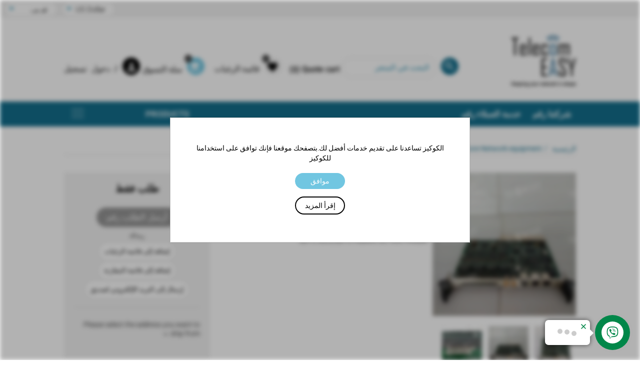

--- FILE ---
content_type: text/html; charset=utf-8
request_url: https://www.telecomeasy.com/ar/03052134-ref
body_size: 26086
content:


<!DOCTYPE html>
<html lang="ar" dir="rtl" class="html-product-details-page">
<head>
    <title>SEPU SG02SEPU Huawei SG7000 Module - Buy Online at TelecomEasy,Telecom Easy | New-surplus, Refurbished and Used Telecom Parts</title>
    <meta http-equiv="Content-type" content="text/html;charset=UTF-8" />
    <meta name="description" content="Shop the SEPU SG02SEPU Huawei SG7000 module online at TelecomEasy. Find great deals on telecom equipment and accessories. Order now for fast shipping!" />
    <meta name="keywords" content="SEPU SG02SEPU, Huawei SG7000 module, telecom equipment, accessories, buy online, fast shipping" />
    <meta name="generator" content="nopCommerce" />
    <meta name="viewport" content="width=device-width, initial-scale=1" />
    <script type="text/javascript" src="https://secure.cuba7tilt.com/js/189349.js" ></script> <noscript><img alt="" src="https://secure.cuba7tilt.com/189349.png" style="display:none;" /></noscript><!-- Google Tag Manager --> <script>(function(w,d,s,l,i){w[l]=w[l]||[];w[l].push({'gtm.start': new Date().getTime(),event:'gtm.js'});var f=d.getElementsByTagName(s)[0], j=d.createElement(s),dl=l!='dataLayer'?'&l='+l:'';j.async=true;j.src= 'https://www.googletagmanager.com/gtm.js?id='+i+dl;f.parentNode.insertBefore(j,f); })(window,document,'script','dataLayer','GTM-NDPT9B4');</script> <!-- End Google Tag Manager -->
<meta property="og:type" content="product" />
<meta property="og:title" content="03052134-REF" />
<meta property="og:description" content="Shop the SEPU SG02SEPU Huawei SG7000 module online at TelecomEasy. Find great deals on telecom equipment and accessories. Order now for fast shipping!" />
<meta property="og:image" content="https://www.telecomeasy.com/images/thumbs/0007076_03052134-ref_550.webp" />
<meta property="og:image:url" content="https://www.telecomeasy.com/images/thumbs/0007076_03052134-ref_550.webp" />
<meta property="og:url" content="https://www.telecomeasy.com/ar/03052134-ref" />
<meta property="og:site_name" content="TelecomEasy" />
<meta property="twitter:card" content="summary" />
<meta property="twitter:site" content="TelecomEasy" />
<meta property="twitter:title" content="03052134-REF" />
<meta property="twitter:description" content="Shop the SEPU SG02SEPU Huawei SG7000 module online at TelecomEasy. Find great deals on telecom equipment and accessories. Order now for fast shipping!" />
<meta property="twitter:image" content="https://www.telecomeasy.com/images/thumbs/0007076_03052134-ref_550.webp" />
<meta property="twitter:url" content="https://www.telecomeasy.com/ar/03052134-ref" />

    


    <link rel="stylesheet" type="text/css" href="/css/Product.Head.styles.rtl.css?v=AUu4sl6vo8S0sd2njv1yRGACBo0" /><link rel="stylesheet" type="text/css" href="/Plugins/NopStation.Plugin.Misc.OneCspCheckout/Themes/TelecomEasy/Contents/css/styles.rtl.css?v=PHNRlmi0YvTYLT3nbszzfVVN6_k" />
<link rel="stylesheet" type="text/css" href="/Plugins/NopStation.Plugin.Misc.QuoteCart/Contents/styles/styles.css?v=7Djls0AlX-kScRF_0Da_z7PgMnQ" />


    <!-- Global site tag (gtag.js) - Google Analytics -->
                <script async src='https://www.googletagmanager.com/gtag/js?id=UA-681563-13'></script>
                <script>
                  window.dataLayer = window.dataLayer || [];
                  function gtag(){dataLayer.push(arguments);}
                  gtag('js', new Date());

                  gtag('config', 'UA-681563-13');
                  
                  
                </script>

    <link rel="canonical" href="https://www.telecomeasy.com/ar/03052134-ref" />

    
    
    <link rel="shortcut icon" href="/icons/icons_0/favicon (1).ico">
    
    <script type="application/ld+json">{
  "@context": "https://schema.org",
  "@type": "Product",
  "name": "03052134-REF",
  "description": "SEPU SG02SEPU Huawei SG7000 module",
  "image": "https://www.telecomeasy.com/images/thumbs/0007076_03052134-ref.webp",
  "sku": "03052134-ref-S",
  "category": [
    "Core Network equipment"
  ],
  "brand": [
    "HUAWEI"
  ],
  "mpn": null,
  "url": "https://www.telecomeasy.com/03052134-ref",
  "aggregateRating": null,
  "review": [],
  "offers": {
    "@type": "Offer",
    "url": "https://www.telecomeasy.com/03052134-ref",
    "sku": "03052134-ref-S",
    "priceCurrency": "USD",
    "price": "0.00",
    "priceValidUntil": "2026-02-16",
    "itemCondition": "https://schema.org/NewCondition",
    "availability": "https://schema.org/InStock",
    "seller": null
  }
}</script>
<script type="application/ld+json">{
  "@context": "https://schema.org",
  "@type": "BreadcrumbList",
  "itemListElement": [
    {
      "@type": "ListItem",
      "position": 1,
      "name": "Home",
      "item": "https://www.telecomeasy.com/"
    },
    {
      "@type": "ListItem",
      "position": 2,
      "name": "Core Network equipment",
      "item": "https://www.telecomeasy.com/core-network-equipment"
    },
    {
      "@type": "ListItem",
      "position": 3,
      "name": "03052134-REF",
      "item": "https://www.telecomeasy.com/03052134-ref"
    }
  ]
}</script>

    <!--Powered by nopCommerce - https://www.nopCommerce.com-->
</head>
<body>
    

<div class="ajax-loading-block-window" style="display: none">
</div>
<div id="dialog-notifications-success" title="ملاحظة" style="display:none;">
</div>
<div id="dialog-notifications-error" title="خطأ" style="display:none;">
</div>
<div id="dialog-notifications-warning" title="تحذير" style="display:none;">
</div>
<div id="bar-notification" class="bar-notification-container" data-close="إغلاق">
</div>

<!--[if lte IE 8]>
    <div style="clear:both;height:59px;text-align:center;position:relative;">
        <a href="http://www.microsoft.com/windows/internet-explorer/default.aspx" target="_blank">
            <img src="/Themes/TelecomEasy/Content/images/ie_warning.jpg" height="42" width="820" alt="You are using an outdated browser. For a faster, safer browsing experience, upgrade for free today." />
        </a>
    </div>
<![endif]--><div class="master-wrapper-page">
    
<div class="header ">
    
    <div class="header-upper silver top-menu text-right">
        <div class="header-selectors-wrapper ">
            
            

    <div class="currency-selector lng-bar">
            <select class="white pad-5 pad-left-10 pad-right-40 rounded open" id="customerCurrency" name="customerCurrency" onchange="setLocation(this.value);" aria-label="Currency selector"><option selected="selected" value="https://www.telecomeasy.com/ar/changecurrency/1?returnUrl=%2Far%2F03052134-ref">US Dollar</option>
<option value="https://www.telecomeasy.com/ar/changecurrency/6?returnUrl=%2Far%2F03052134-ref">Euro</option>
</select>
    </div>

            

    <div class="language-selector lng-bar">
            <select class="white pad-5 pad-left-10 pad-right-40 rounded open" id="customerlanguage" name="customerlanguage" onchange="setLocation(this.value);" aria-label="Languages selector"><option value="https://www.telecomeasy.com/ar/changelanguage/1?returnUrl=%2Far%2F03052134-ref">English</option>
<option value="https://www.telecomeasy.com/ar/changelanguage/2?returnUrl=%2Far%2F03052134-ref">Deutsch</option>
<option value="https://www.telecomeasy.com/ar/changelanguage/3?returnUrl=%2Far%2F03052134-ref">Francais</option>
<option value="https://www.telecomeasy.com/ar/changelanguage/4?returnUrl=%2Far%2F03052134-ref">&#x420;&#x443;&#x441;&#x441;&#x43A;&#x438;&#x439;</option>
<option value="https://www.telecomeasy.com/ar/changelanguage/5?returnUrl=%2Far%2F03052134-ref">&#x7B80;&#x4F53;&#x4E2D;&#x6587;</option>
<option value="https://www.telecomeasy.com/ar/changelanguage/6?returnUrl=%2Far%2F03052134-ref">Espa&#xF1;ol</option>
<option value="https://www.telecomeasy.com/ar/changelanguage/7?returnUrl=%2Far%2F03052134-ref">Portugu&#xEA;s</option>
<option selected="selected" value="https://www.telecomeasy.com/ar/changelanguage/9?returnUrl=%2Far%2F03052134-ref">&#x639;&#x631;&#x628;&#x649;</option>
</select>
    </div>

            
        </div>
        
    </div>
    
    <div class="header-lower wraper mrg-auto relative">
        <div class="header-logo logo w130 mrg-bottom-35 pad-top-35">
            <a href="/ar">
    <img title="" alt="TelecomEasy" src="https://www.telecomeasy.com/images/thumbs/0007430_Frame 2 (1).png">
</a>
        </div>

        <div class="header-tools">
            <div class="search">
                <div class="search-box store-search-box">
                    <form method="get" id="small-search-box-form" action="/ar/search">
        <div class="row end split">
            <div class="col-80">
                <div>   <input type="text" class="search-box-text" id="small-searchterms" autocomplete="off" name="q" placeholder="البحث في المتجر" aria-label="Search store" /></div>
            </div>
            
            <div class="col-20">
                <button type="submit" class="button-1 search-box-button width-100 dark-blue round"><i class="material-icons">search</i>إبحث</button>
            </div>
        </div>
        
            
            
</form>
                </div>

            </div>

            
<div class="header-links">
    <ul class="header-links-wrapper">
        
        <li class="mobile-menu-toggle">
            <button aria-label="Toggle mobile menu">
                <i class="material-icons">
                    format_list_bulleted
                </i>
            </button>
        </li>

                <li >
                    <a href="/ar/register?returnUrl=%2Far%2F03052134-ref" class="ico-register left lh35 normal font12 mrg-right-10">
                        تسجيل 
                    </a>
                    <a href="/ar/login?returnUrl=%2Far%2F03052134-ref" class="ico-login left lh35 normal font12 mrg-right-10">
                        دخول
                    </a>
                    <a href="/ar/register?returnUrl=%2Far%2F03052134-ref"  class="tool-icon black round left white-text">
                        <i class="material-icons">person</i>
                    </a>
                </li>

            <li id="topcartlink">

                <div class="header-tool mrg-right-20" id="cart">
                    <div class="left normal font12 lh35 mrg-right-10">
                        <a href="/ar/cart" class="ico-cart">
                            <span class="cart-label">سلة التسوق</span>
                        </a>
                    </div>
                    <a href="/ar/cart" class="tool-icon blue white-text round left ">
                        <span id="cartBadge"></span>
                        <i class="material-icons">shopping_cart</i>
                        <span class="badje cart-qty">(0)</span>
                    </a>
                </div>

                <div id="flyout-cart" class="flyout-cart">
    <div class="mini-shopping-cart">
        <div class="count">
سلة التسوق فارغة        </div>
    </div>
</div>

            </li>


            <li>
                <div class="header-tool">
                    <div class="left lh35 normal font12 ">
                        <a href="/ar/wishlist" class="ico-wishlist">
                            <span class="wishlist-label left lh35 normal font12 mrg-right-10">قائمة الرغبات</span>
                        </a>
                    </div>
                    <a href="/ar/wishlist" class="tool-icon silver black-text round mrg-right-10">
                        <span id="favBadge"></span>
                        <i class="material-icons black-text">favorite</i>
                        <span class="wishlist-qty badje">(0)</span>
                    </a>
                </div>
            </li>

        <li id="quotecartlink">
    <a href="/ar/QuoteCart" class="ico-quotecart">
        <span class="cart-label">Quote cart (<span id="qcartqty" class="q-cart-qty">0</span>)</span>
    </a>
    
</li>
    </ul>
        
</div>

        </div>
        


    </div>
    
</div>
    
    <div class="header-menu">
        
<div class="header-other-link-items">
    <ul id="other-link-list">
        <li><a href="/ar">مَنْزِل رقم </a></li>


            <li><a href="/ar/contactus">اتصل بنا</a></li>

            <li class="d-inline-block manufacturer-nav-item">
                <ul class="dropdown-menu">
                    <li>
                        <a class="mm-nav-link manufacturer-link" href="#">Manufacturers</a>
                        <ul class="submenu">
                                <li class="mm-nav-item">
                                    <a href="/ar/digi-international">
                                        <span>DIGI  International</span>
                                    </a>
                                </li>
                                <li class="mm-nav-item">
                                    <a href="/ar/power-one">
                                        <span>POWER-ONE</span>
                                    </a>
                                </li>
                                <li class="mm-nav-item">
                                    <a href="/ar/fortinet">
                                        <span>FORTINET</span>
                                    </a>
                                </li>
                                <li class="mm-nav-item">
                                    <a href="/ar/otn-systems">
                                        <span>OTN Systems</span>
                                    </a>
                                </li>
                                <li class="mm-nav-item">
                                    <a href="/ar/swichtec">
                                        <span>SWICHTEC</span>
                                    </a>
                                </li>
                                <li class="mm-nav-item">
                                    <a href="/ar/linktel">
                                        <span>LINKTEL</span>
                                    </a>
                                </li>
                                <li class="mm-nav-item">
                                    <a href="/ar/firstcable">
                                        <span>FirstCable</span>
                                    </a>
                                </li>
                                <li class="mm-nav-item">
                                    <a href="/ar/oplink-communications">
                                        <span>OPLINK COMMUNICATIONS</span>
                                    </a>
                                </li>
                                <li class="mm-nav-item">
                                    <a href="/ar/fortinet-2">
                                        <span>FORTINET</span>
                                    </a>
                                </li>
                                <li class="mm-nav-item">
                                    <a href="/ar/comba">
                                        <span>COMBA</span>
                                    </a>
                                </li>
                                <li class="mm-nav-item">
                                    <a href="/ar/ot-systems">
                                        <span>OT Systems</span>
                                    </a>
                                </li>
                                <li class="mm-nav-item">
                                    <a href="/ar/mimosa">
                                        <span>MIMOSA</span>
                                    </a>
                                </li>
                                <li class="mm-nav-item">
                                    <a href="/ar/yuyao">
                                        <span>YUYAO</span>
                                    </a>
                                </li>
                                <li class="mm-nav-item">
                                    <a href="/ar/rad">
                                        <span>RAD</span>
                                    </a>
                                </li>
                                <li class="mm-nav-item">
                                    <a href="/ar/protechnic-magic">
                                        <span>PROTECHNIC MAGIC</span>
                                    </a>
                                </li>
                                <li class="mm-nav-item">
                                    <a href="/ar/fiberxom">
                                        <span>FIBERXOM</span>
                                    </a>
                                </li>
                                <li class="mm-nav-item">
                                    <a href="/ar/sun-microsystems">
                                        <span>Sun Microsystems</span>
                                    </a>
                                </li>
                                <li class="mm-nav-item">
                                    <a href="/ar/keymile">
                                        <span>Keymile</span>
                                    </a>
                                </li>
                                <li class="mm-nav-item">
                                    <a href="/ar/aastra-telecom">
                                        <span>AASTRA TELECOM</span>
                                    </a>
                                </li>
                                <li class="mm-nav-item">
                                    <a href="/ar/acterna">
                                        <span>ACTERNA</span>
                                    </a>
                                </li>
                                <li class="mm-nav-item">
                                    <a href="/ar/adc">
                                        <span>ADC</span>
                                    </a>
                                </li>
                                <li class="mm-nav-item">
                                    <a href="/ar/adic">
                                        <span>ADIC</span>
                                    </a>
                                </li>
                                <li class="mm-nav-item">
                                    <a href="/ar/adva">
                                        <span>ADVA</span>
                                    </a>
                                </li>
                                <li class="mm-nav-item">
                                    <a href="/ar/adva-siemens">
                                        <span>ADVA-SIEMENS</span>
                                    </a>
                                </li>
                                <li class="mm-nav-item">
                                    <a href="/ar/agilent">
                                        <span>AGILENT</span>
                                    </a>
                                </li>
                                <li class="mm-nav-item">
                                    <a href="/ar/airdata">
                                        <span>AIRDATA</span>
                                    </a>
                                </li>
                                <li class="mm-nav-item">
                                    <a href="/ar/alcatel">
                                        <span>ALCATEL</span>
                                    </a>
                                </li>
                                <li class="mm-nav-item">
                                    <a href="/ar/andrew">
                                        <span>ANDREW</span>
                                    </a>
                                </li>
                                <li class="mm-nav-item">
                                    <a href="/ar/anritsu-2">
                                        <span>Anritsu</span>
                                    </a>
                                </li>
                                <li class="mm-nav-item">
                                    <a href="/ar/antec">
                                        <span>ANTEC</span>
                                    </a>
                                </li>
                                <li class="mm-nav-item">
                                    <a href="/ar/aperto">
                                        <span>APERTO</span>
                                    </a>
                                </li>
                                <li class="mm-nav-item">
                                    <a href="/ar/arris">
                                        <span>ARRIS</span>
                                    </a>
                                </li>
                                <li class="mm-nav-item">
                                    <a href="/ar/ascom">
                                        <span>ASCOM</span>
                                    </a>
                                </li>
                                <li class="mm-nav-item">
                                    <a href="/ar/ati">
                                        <span>ATI</span>
                                    </a>
                                </li>
                                <li class="mm-nav-item">
                                    <a href="/ar/audio-codes">
                                        <span>AUDIO CODES</span>
                                    </a>
                                </li>
                                <li class="mm-nav-item">
                                    <a href="/ar/aurora">
                                        <span>AURORA</span>
                                    </a>
                                </li>
                                <li class="mm-nav-item">
                                    <a href="/ar/avago">
                                        <span>AVAGO</span>
                                    </a>
                                </li>
                                <li class="mm-nav-item">
                                    <a href="/ar/benning">
                                        <span>BENNING</span>
                                    </a>
                                </li>
                                <li class="mm-nav-item">
                                    <a href="/ar/bb-battery">
                                        <span>BB Battery</span>
                                    </a>
                                </li>
                                <li class="mm-nav-item">
                                    <a href="/ar/bktel">
                                        <span>BKTEL</span>
                                    </a>
                                </li>
                                <li class="mm-nav-item">
                                    <a href="/ar/casbar">
                                        <span>CASBAR</span>
                                    </a>
                                </li>
                                <li class="mm-nav-item">
                                    <a href="/ar/c-cor">
                                        <span>C-COR</span>
                                    </a>
                                </li>
                                <li class="mm-nav-item">
                                    <a href="/ar/cheetah">
                                        <span>CHEETAH</span>
                                    </a>
                                </li>
                                <li class="mm-nav-item">
                                    <a href="/ar/cherokee-international">
                                        <span>CHEROKEE INTERNATIONAL</span>
                                    </a>
                                </li>
                                <li class="mm-nav-item">
                                    <a href="/ar/chloride">
                                        <span>CHLORIDE</span>
                                    </a>
                                </li>
                                <li class="mm-nav-item">
                                    <a href="/ar/ciena">
                                        <span>CIENA</span>
                                    </a>
                                </li>
                                <li class="mm-nav-item">
                                    <a href="/ar/cisco">
                                        <span>CISCO</span>
                                    </a>
                                </li>
                                <li class="mm-nav-item">
                                    <a href="/ar/commscope">
                                        <span>COMMSCOPE</span>
                                    </a>
                                </li>
                                <li class="mm-nav-item">
                                    <a href="/ar/delta">
                                        <span>DELTA</span>
                                    </a>
                                </li>
                                <li class="mm-nav-item">
                                    <a href="/ar/divicom">
                                        <span>DIVICOM</span>
                                    </a>
                                </li>
                                <li class="mm-nav-item">
                                    <a href="/ar/eaton">
                                        <span>EATON</span>
                                    </a>
                                </li>
                                <li class="mm-nav-item">
                                    <a href="/ar/eci-telecom">
                                        <span>ECI Telecom</span>
                                    </a>
                                </li>
                                <li class="mm-nav-item">
                                    <a href="/ar/eltek">
                                        <span>ELTEK</span>
                                    </a>
                                </li>
                                <li class="mm-nav-item">
                                    <a href="/ar/emerson">
                                        <span>EMERSON</span>
                                    </a>
                                </li>
                                <li class="mm-nav-item">
                                    <a href="/ar/emi">
                                        <span>EMI</span>
                                    </a>
                                </li>
                                <li class="mm-nav-item">
                                    <a href="/ar/enterasys">
                                        <span>ENTERASYS</span>
                                    </a>
                                </li>
                                <li class="mm-nav-item">
                                    <a href="/ar/ericsson">
                                        <span>ERICSSON</span>
                                    </a>
                                </li>
                                <li class="mm-nav-item">
                                    <a href="/ar/extreme-network">
                                        <span>EXTREME NETWORK</span>
                                    </a>
                                </li>
                                <li class="mm-nav-item">
                                    <a href="/ar/faini-antenne">
                                        <span>FAINI AntEnne</span>
                                    </a>
                                </li>
                                <li class="mm-nav-item">
                                    <a href="/ar/finisar">
                                        <span>FINISAR</span>
                                    </a>
                                </li>
                                <li class="mm-nav-item">
                                    <a href="/ar/fluke">
                                        <span>FLUKE</span>
                                    </a>
                                </li>
                                <li class="mm-nav-item">
                                    <a href="/ar/fs">
                                        <span>FS</span>
                                    </a>
                                </li>
                                <li class="mm-nav-item">
                                    <a href="/ar/fujitsu">
                                        <span>FUJITSU</span>
                                    </a>
                                </li>
                                <li class="mm-nav-item">
                                    <a href="/ar/fusion">
                                        <span>FUSION</span>
                                    </a>
                                </li>
                                <li class="mm-nav-item">
                                    <a href="/ar/harmonic">
                                        <span>HARMONIC</span>
                                    </a>
                                </li>
                                <li class="mm-nav-item">
                                    <a href="/ar/hg-genuine">
                                        <span>HG Genuine</span>
                                    </a>
                                </li>
                                <li class="mm-nav-item">
                                    <a href="/ar/hp">
                                        <span>HP</span>
                                    </a>
                                </li>
                                <li class="mm-nav-item">
                                    <a href="/ar/huawei">
                                        <span>HUAWEI</span>
                                    </a>
                                </li>
                                <li class="mm-nav-item">
                                    <a href="/ar/intergy">
                                        <span>INTERGY</span>
                                    </a>
                                </li>
                                <li class="mm-nav-item">
                                    <a href="/ar/iskratel">
                                        <span>ISKRATEL</span>
                                    </a>
                                </li>
                                <li class="mm-nav-item">
                                    <a href="/ar/italtel">
                                        <span>ITALTEL</span>
                                    </a>
                                </li>
                                <li class="mm-nav-item">
                                    <a href="/ar/juniper">
                                        <span>JUNIPER</span>
                                    </a>
                                </li>
                                <li class="mm-nav-item">
                                    <a href="/ar/kathrein">
                                        <span>KATHREIN</span>
                                    </a>
                                </li>
                                <li class="mm-nav-item">
                                    <a href="/ar/kentrox">
                                        <span>KENTROX</span>
                                    </a>
                                </li>
                                <li class="mm-nav-item">
                                    <a href="/ar/kddi">
                                        <span>KDDI</span>
                                    </a>
                                </li>
                                <li class="mm-nav-item">
                                    <a href="/ar/lucent">
                                        <span>LUCENT</span>
                                    </a>
                                </li>
                                <li class="mm-nav-item">
                                    <a href="/ar/maddox">
                                        <span>MADDOX</span>
                                    </a>
                                </li>
                                <li class="mm-nav-item">
                                    <a href="/ar/marconi">
                                        <span>MARCONI</span>
                                    </a>
                                </li>
                                <li class="mm-nav-item">
                                    <a href="/ar/mge">
                                        <span>MGE</span>
                                    </a>
                                </li>
                                <li class="mm-nav-item">
                                    <a href="/ar/miscellaneous">
                                        <span>MISCELLANEOUS</span>
                                    </a>
                                </li>
                                <li class="mm-nav-item">
                                    <a href="/ar/motorola">
                                        <span>MOTOROLA</span>
                                    </a>
                                </li>
                                <li class="mm-nav-item">
                                    <a href="/ar/mrv">
                                        <span>MRV</span>
                                    </a>
                                </li>
                                <li class="mm-nav-item">
                                    <a href="/ar/nec">
                                        <span>NEC</span>
                                    </a>
                                </li>
                                <li class="mm-nav-item">
                                    <a href="/ar/newbridge">
                                        <span>NEWBRIDGE</span>
                                    </a>
                                </li>
                                <li class="mm-nav-item">
                                    <a href="/ar/nevion">
                                        <span>NEVION</span>
                                    </a>
                                </li>
                                <li class="mm-nav-item">
                                    <a href="/ar/nokia">
                                        <span>NOKIA</span>
                                    </a>
                                </li>
                                <li class="mm-nav-item">
                                    <a href="/ar/nordex">
                                        <span>NORDEX</span>
                                    </a>
                                </li>
                                <li class="mm-nav-item">
                                    <a href="/ar/norsat">
                                        <span>NORSAT</span>
                                    </a>
                                </li>
                                <li class="mm-nav-item">
                                    <a href="/ar/nortel">
                                        <span>NORTEL</span>
                                    </a>
                                </li>
                                <li class="mm-nav-item">
                                    <a href="/ar/probel">
                                        <span>PRO.BEL</span>
                                    </a>
                                </li>
                                <li class="mm-nav-item">
                                    <a href="/ar/oneaccess">
                                        <span>OneAccess</span>
                                    </a>
                                </li>
                                <li class="mm-nav-item">
                                    <a href="/ar/optronics">
                                        <span>Optronics</span>
                                    </a>
                                </li>
                                <li class="mm-nav-item">
                                    <a href="/ar/philips">
                                        <span>PHILIPS</span>
                                    </a>
                                </li>
                                <li class="mm-nav-item">
                                    <a href="/ar/redback">
                                        <span>REDBACK</span>
                                    </a>
                                </li>
                                <li class="mm-nav-item">
                                    <a href="/ar/rfl-electronics">
                                        <span>RFL Electronics</span>
                                    </a>
                                </li>
                                <li class="mm-nav-item">
                                    <a href="/ar/saft">
                                        <span>SAFT</span>
                                    </a>
                                </li>
                                <li class="mm-nav-item">
                                    <a href="/ar/scientific-atlanta">
                                        <span>SCIENTIFIC ATLANTA</span>
                                    </a>
                                </li>
                                <li class="mm-nav-item">
                                    <a href="/ar/siae-microelectronics">
                                        <span>SIAE Microelectronics</span>
                                    </a>
                                </li>
                                <li class="mm-nav-item">
                                    <a href="/ar/sidsa">
                                        <span>SIDSA</span>
                                    </a>
                                </li>
                                <li class="mm-nav-item">
                                    <a href="/ar/siemens">
                                        <span>SIEMENS</span>
                                    </a>
                                </li>
                                <li class="mm-nav-item">
                                    <a href="/ar/simpletech">
                                        <span>SimpleTech</span>
                                    </a>
                                </li>
                                <li class="mm-nav-item">
                                    <a href="/ar/stec">
                                        <span>STEC</span>
                                    </a>
                                </li>
                                <li class="mm-nav-item">
                                    <a href="/ar/symmetricom">
                                        <span>SYMMETRICOM</span>
                                    </a>
                                </li>
                                <li class="mm-nav-item">
                                    <a href="/ar/tandberg">
                                        <span>TANDBERG</span>
                                    </a>
                                </li>
                                <li class="mm-nav-item">
                                    <a href="/ar/teldat">
                                        <span>TELDAT</span>
                                    </a>
                                </li>
                                <li class="mm-nav-item">
                                    <a href="/ar/tebechop">
                                        <span>TEBECHOP</span>
                                    </a>
                                </li>
                                <li class="mm-nav-item">
                                    <a href="/ar/teldat-sa">
                                        <span>TELDAT, S.A.</span>
                                    </a>
                                </li>
                                <li class="mm-nav-item">
                                    <a href="/ar/tellabs">
                                        <span>TELLABS</span>
                                    </a>
                                </li>
                                <li class="mm-nav-item">
                                    <a href="/ar/thomson">
                                        <span>THOMSON</span>
                                    </a>
                                </li>
                                <li class="mm-nav-item">
                                    <a href="/ar/tsunami">
                                        <span>Tsunami</span>
                                    </a>
                                </li>
                                <li class="mm-nav-item">
                                    <a href="/ar/tyco-electronics">
                                        <span>TYCO ELECTRONICS</span>
                                    </a>
                                </li>
                                <li class="mm-nav-item">
                                    <a href="/ar/vapel">
                                        <span>VAPEL</span>
                                    </a>
                                </li>
                                <li class="mm-nav-item">
                                    <a href="/ar/wavecom">
                                        <span>WAVECOM</span>
                                    </a>
                                </li>
                                <li class="mm-nav-item">
                                    <a href="/ar/wtd">
                                        <span>WTD</span>
                                    </a>
                                </li>
                                <li class="mm-nav-item">
                                    <a href="/ar/vayris">
                                        <span>VAYRIS</span>
                                    </a>
                                </li>
                                <li class="mm-nav-item">
                                    <a href="/ar/yuasa">
                                        <span>YUASA</span>
                                    </a>
                                </li>
                                <li class="mm-nav-item">
                                    <a href="/ar/zte">
                                        <span>ZTE</span>
                                    </a>
                                </li>
                            <li class="mm-nav-item">
                                <a href="/ar/manufacturer/all">All Manufacturers</a>
                            </li>
                        </ul>
                    </li>
                </ul>
            </li>
    </ul>
</div>
<div class="mm-navbar">

    <div class="dark-blue h50 white-text relative">
        <div class="wraper mrg-auto relative">
            <div class="left cats-button pointer normal relative">
                <div class="menu-call">
                    <span></span>
                </div>
                <span class="prod_header">Products</span>

            </div>
            <div class="cats white shadow">

                <ul class="tabs" humge-type="tabs">
                    <li class="current" tab="tab_name1">فِئة </li>
                    <li tab="tab_name2">شَرِكة مُصَنِّعة رقم </li>
                    <li tab="tab_name3">قطاعات الأعمال </li>
                </ul>
                <div humge-tab="tab_name1">
                        <ul>

<li class="mm-nav-item">
    <a class="mm-nav-link" href="/ar/microwave-equipment">
        <span>Microwave Equipment</span>
    </a>
</li>

<li class="mm-nav-item">
    <a class="mm-nav-link" href="/ar/cables-and-accessories">
        <span>Cables and accessories</span>
    </a>
</li>

<li class="mm-nav-item">
    <a class="mm-nav-link" href="/ar/power-generation-equipment">
        <span>Power Generation Equipment</span>
    </a>
</li>

<li class="mm-nav-item">
    <a class="mm-nav-link" href="/ar/core-network-equipment">
        <span>Core Network equipment</span>
    </a>
</li>

<li class="mm-nav-item">
    <a class="mm-nav-link" href="/ar/remote-radio-unit-rru-equipment">
        <span>Remote Radio Unit (RRU) equipment</span>
    </a>
</li>

<li class="mm-nav-item">
    <a class="mm-nav-link" href="/ar/data-routing-and-switching-equipment">
        <span>Data Routing and Switching Equipment</span>
    </a>
</li>

<li class="mm-nav-item">
    <a class="mm-nav-link" href="/ar/sfp-modules">
        <span>SFP modules</span>
    </a>
</li>
                        </ul>
                </div>
                <div humge-tab="tab_name2" class="pad-20">

                        <ul>
                                <li class="mm-nav-item">
                                    <a class="mm-nav-link" href="/ar/digi-international">
                                        <span>DIGI  International</span>
                                    </a>
                                </li>
                                <li class="mm-nav-item">
                                    <a class="mm-nav-link" href="/ar/power-one">
                                        <span>POWER-ONE</span>
                                    </a>
                                </li>
                                <li class="mm-nav-item">
                                    <a class="mm-nav-link" href="/ar/fortinet">
                                        <span>FORTINET</span>
                                    </a>
                                </li>
                                <li class="mm-nav-item">
                                    <a class="mm-nav-link" href="/ar/otn-systems">
                                        <span>OTN Systems</span>
                                    </a>
                                </li>
                                <li class="mm-nav-item">
                                    <a class="mm-nav-link" href="/ar/swichtec">
                                        <span>SWICHTEC</span>
                                    </a>
                                </li>
                                <li class="mm-nav-item">
                                    <a class="mm-nav-link" href="/ar/linktel">
                                        <span>LINKTEL</span>
                                    </a>
                                </li>
                                <li class="mm-nav-item">
                                    <a class="mm-nav-link" href="/ar/firstcable">
                                        <span>FirstCable</span>
                                    </a>
                                </li>
                                <li class="mm-nav-item">
                                    <a class="mm-nav-link" href="/ar/oplink-communications">
                                        <span>OPLINK COMMUNICATIONS</span>
                                    </a>
                                </li>
                                <li class="mm-nav-item">
                                    <a class="mm-nav-link" href="/ar/fortinet-2">
                                        <span>FORTINET</span>
                                    </a>
                                </li>
                                <li class="mm-nav-item">
                                    <a class="mm-nav-link" href="/ar/comba">
                                        <span>COMBA</span>
                                    </a>
                                </li>
                                <li class="mm-nav-item">
                                    <a class="mm-nav-link" href="/ar/ot-systems">
                                        <span>OT Systems</span>
                                    </a>
                                </li>
                                <li class="mm-nav-item">
                                    <a class="mm-nav-link" href="/ar/mimosa">
                                        <span>MIMOSA</span>
                                    </a>
                                </li>
                                <li class="mm-nav-item">
                                    <a class="mm-nav-link" href="/ar/yuyao">
                                        <span>YUYAO</span>
                                    </a>
                                </li>
                                <li class="mm-nav-item">
                                    <a class="mm-nav-link" href="/ar/rad">
                                        <span>RAD</span>
                                    </a>
                                </li>
                                <li class="mm-nav-item">
                                    <a class="mm-nav-link" href="/ar/protechnic-magic">
                                        <span>PROTECHNIC MAGIC</span>
                                    </a>
                                </li>
                                <li class="mm-nav-item">
                                    <a class="mm-nav-link" href="/ar/fiberxom">
                                        <span>FIBERXOM</span>
                                    </a>
                                </li>
                                <li class="mm-nav-item">
                                    <a class="mm-nav-link" href="/ar/sun-microsystems">
                                        <span>Sun Microsystems</span>
                                    </a>
                                </li>
                                <li class="mm-nav-item">
                                    <a class="mm-nav-link" href="/ar/keymile">
                                        <span>Keymile</span>
                                    </a>
                                </li>
                                <li class="mm-nav-item">
                                    <a class="mm-nav-link" href="/ar/aastra-telecom">
                                        <span>AASTRA TELECOM</span>
                                    </a>
                                </li>
                                <li class="mm-nav-item">
                                    <a class="mm-nav-link" href="/ar/acterna">
                                        <span>ACTERNA</span>
                                    </a>
                                </li>
                                <li class="mm-nav-item">
                                    <a class="mm-nav-link" href="/ar/adc">
                                        <span>ADC</span>
                                    </a>
                                </li>
                                <li class="mm-nav-item">
                                    <a class="mm-nav-link" href="/ar/adic">
                                        <span>ADIC</span>
                                    </a>
                                </li>
                                <li class="mm-nav-item">
                                    <a class="mm-nav-link" href="/ar/adva">
                                        <span>ADVA</span>
                                    </a>
                                </li>
                                <li class="mm-nav-item">
                                    <a class="mm-nav-link" href="/ar/adva-siemens">
                                        <span>ADVA-SIEMENS</span>
                                    </a>
                                </li>
                                <li class="mm-nav-item">
                                    <a class="mm-nav-link" href="/ar/agilent">
                                        <span>AGILENT</span>
                                    </a>
                                </li>
                                <li class="mm-nav-item">
                                    <a class="mm-nav-link" href="/ar/airdata">
                                        <span>AIRDATA</span>
                                    </a>
                                </li>
                                <li class="mm-nav-item">
                                    <a class="mm-nav-link" href="/ar/alcatel">
                                        <span>ALCATEL</span>
                                    </a>
                                </li>
                                <li class="mm-nav-item">
                                    <a class="mm-nav-link" href="/ar/andrew">
                                        <span>ANDREW</span>
                                    </a>
                                </li>
                                <li class="mm-nav-item">
                                    <a class="mm-nav-link" href="/ar/anritsu-2">
                                        <span>Anritsu</span>
                                    </a>
                                </li>
                                <li class="mm-nav-item">
                                    <a class="mm-nav-link" href="/ar/antec">
                                        <span>ANTEC</span>
                                    </a>
                                </li>
                                <li class="mm-nav-item">
                                    <a class="mm-nav-link" href="/ar/aperto">
                                        <span>APERTO</span>
                                    </a>
                                </li>
                                <li class="mm-nav-item">
                                    <a class="mm-nav-link" href="/ar/arris">
                                        <span>ARRIS</span>
                                    </a>
                                </li>
                                <li class="mm-nav-item">
                                    <a class="mm-nav-link" href="/ar/ascom">
                                        <span>ASCOM</span>
                                    </a>
                                </li>
                                <li class="mm-nav-item">
                                    <a class="mm-nav-link" href="/ar/ati">
                                        <span>ATI</span>
                                    </a>
                                </li>
                                <li class="mm-nav-item">
                                    <a class="mm-nav-link" href="/ar/audio-codes">
                                        <span>AUDIO CODES</span>
                                    </a>
                                </li>
                                <li class="mm-nav-item">
                                    <a class="mm-nav-link" href="/ar/aurora">
                                        <span>AURORA</span>
                                    </a>
                                </li>
                                <li class="mm-nav-item">
                                    <a class="mm-nav-link" href="/ar/avago">
                                        <span>AVAGO</span>
                                    </a>
                                </li>
                                <li class="mm-nav-item">
                                    <a class="mm-nav-link" href="/ar/benning">
                                        <span>BENNING</span>
                                    </a>
                                </li>
                                <li class="mm-nav-item">
                                    <a class="mm-nav-link" href="/ar/bb-battery">
                                        <span>BB Battery</span>
                                    </a>
                                </li>
                                <li class="mm-nav-item">
                                    <a class="mm-nav-link" href="/ar/bktel">
                                        <span>BKTEL</span>
                                    </a>
                                </li>
                                <li class="mm-nav-item">
                                    <a class="mm-nav-link" href="/ar/casbar">
                                        <span>CASBAR</span>
                                    </a>
                                </li>
                                <li class="mm-nav-item">
                                    <a class="mm-nav-link" href="/ar/c-cor">
                                        <span>C-COR</span>
                                    </a>
                                </li>
                                <li class="mm-nav-item">
                                    <a class="mm-nav-link" href="/ar/cheetah">
                                        <span>CHEETAH</span>
                                    </a>
                                </li>
                                <li class="mm-nav-item">
                                    <a class="mm-nav-link" href="/ar/cherokee-international">
                                        <span>CHEROKEE INTERNATIONAL</span>
                                    </a>
                                </li>
                                <li class="mm-nav-item">
                                    <a class="mm-nav-link" href="/ar/chloride">
                                        <span>CHLORIDE</span>
                                    </a>
                                </li>
                                <li class="mm-nav-item">
                                    <a class="mm-nav-link" href="/ar/ciena">
                                        <span>CIENA</span>
                                    </a>
                                </li>
                                <li class="mm-nav-item">
                                    <a class="mm-nav-link" href="/ar/cisco">
                                        <span>CISCO</span>
                                    </a>
                                </li>
                                <li class="mm-nav-item">
                                    <a class="mm-nav-link" href="/ar/commscope">
                                        <span>COMMSCOPE</span>
                                    </a>
                                </li>
                                <li class="mm-nav-item">
                                    <a class="mm-nav-link" href="/ar/delta">
                                        <span>DELTA</span>
                                    </a>
                                </li>
                                <li class="mm-nav-item">
                                    <a class="mm-nav-link" href="/ar/divicom">
                                        <span>DIVICOM</span>
                                    </a>
                                </li>
                                <li class="mm-nav-item">
                                    <a class="mm-nav-link" href="/ar/eaton">
                                        <span>EATON</span>
                                    </a>
                                </li>
                                <li class="mm-nav-item">
                                    <a class="mm-nav-link" href="/ar/eci-telecom">
                                        <span>ECI Telecom</span>
                                    </a>
                                </li>
                                <li class="mm-nav-item">
                                    <a class="mm-nav-link" href="/ar/eltek">
                                        <span>ELTEK</span>
                                    </a>
                                </li>
                                <li class="mm-nav-item">
                                    <a class="mm-nav-link" href="/ar/emerson">
                                        <span>EMERSON</span>
                                    </a>
                                </li>
                                <li class="mm-nav-item">
                                    <a class="mm-nav-link" href="/ar/emi">
                                        <span>EMI</span>
                                    </a>
                                </li>
                                <li class="mm-nav-item">
                                    <a class="mm-nav-link" href="/ar/enterasys">
                                        <span>ENTERASYS</span>
                                    </a>
                                </li>
                                <li class="mm-nav-item">
                                    <a class="mm-nav-link" href="/ar/ericsson">
                                        <span>ERICSSON</span>
                                    </a>
                                </li>
                                <li class="mm-nav-item">
                                    <a class="mm-nav-link" href="/ar/extreme-network">
                                        <span>EXTREME NETWORK</span>
                                    </a>
                                </li>
                                <li class="mm-nav-item">
                                    <a class="mm-nav-link" href="/ar/faini-antenne">
                                        <span>FAINI AntEnne</span>
                                    </a>
                                </li>
                                <li class="mm-nav-item">
                                    <a class="mm-nav-link" href="/ar/finisar">
                                        <span>FINISAR</span>
                                    </a>
                                </li>
                                <li class="mm-nav-item">
                                    <a class="mm-nav-link" href="/ar/fluke">
                                        <span>FLUKE</span>
                                    </a>
                                </li>
                                <li class="mm-nav-item">
                                    <a class="mm-nav-link" href="/ar/fs">
                                        <span>FS</span>
                                    </a>
                                </li>
                                <li class="mm-nav-item">
                                    <a class="mm-nav-link" href="/ar/fujitsu">
                                        <span>FUJITSU</span>
                                    </a>
                                </li>
                                <li class="mm-nav-item">
                                    <a class="mm-nav-link" href="/ar/fusion">
                                        <span>FUSION</span>
                                    </a>
                                </li>
                                <li class="mm-nav-item">
                                    <a class="mm-nav-link" href="/ar/harmonic">
                                        <span>HARMONIC</span>
                                    </a>
                                </li>
                                <li class="mm-nav-item">
                                    <a class="mm-nav-link" href="/ar/hg-genuine">
                                        <span>HG Genuine</span>
                                    </a>
                                </li>
                                <li class="mm-nav-item">
                                    <a class="mm-nav-link" href="/ar/hp">
                                        <span>HP</span>
                                    </a>
                                </li>
                                <li class="mm-nav-item">
                                    <a class="mm-nav-link" href="/ar/huawei">
                                        <span>HUAWEI</span>
                                    </a>
                                </li>
                                <li class="mm-nav-item">
                                    <a class="mm-nav-link" href="/ar/intergy">
                                        <span>INTERGY</span>
                                    </a>
                                </li>
                                <li class="mm-nav-item">
                                    <a class="mm-nav-link" href="/ar/iskratel">
                                        <span>ISKRATEL</span>
                                    </a>
                                </li>
                                <li class="mm-nav-item">
                                    <a class="mm-nav-link" href="/ar/italtel">
                                        <span>ITALTEL</span>
                                    </a>
                                </li>
                                <li class="mm-nav-item">
                                    <a class="mm-nav-link" href="/ar/juniper">
                                        <span>JUNIPER</span>
                                    </a>
                                </li>
                                <li class="mm-nav-item">
                                    <a class="mm-nav-link" href="/ar/kathrein">
                                        <span>KATHREIN</span>
                                    </a>
                                </li>
                                <li class="mm-nav-item">
                                    <a class="mm-nav-link" href="/ar/kentrox">
                                        <span>KENTROX</span>
                                    </a>
                                </li>
                                <li class="mm-nav-item">
                                    <a class="mm-nav-link" href="/ar/kddi">
                                        <span>KDDI</span>
                                    </a>
                                </li>
                                <li class="mm-nav-item">
                                    <a class="mm-nav-link" href="/ar/lucent">
                                        <span>LUCENT</span>
                                    </a>
                                </li>
                                <li class="mm-nav-item">
                                    <a class="mm-nav-link" href="/ar/maddox">
                                        <span>MADDOX</span>
                                    </a>
                                </li>
                                <li class="mm-nav-item">
                                    <a class="mm-nav-link" href="/ar/marconi">
                                        <span>MARCONI</span>
                                    </a>
                                </li>
                                <li class="mm-nav-item">
                                    <a class="mm-nav-link" href="/ar/mge">
                                        <span>MGE</span>
                                    </a>
                                </li>
                                <li class="mm-nav-item">
                                    <a class="mm-nav-link" href="/ar/miscellaneous">
                                        <span>MISCELLANEOUS</span>
                                    </a>
                                </li>
                                <li class="mm-nav-item">
                                    <a class="mm-nav-link" href="/ar/motorola">
                                        <span>MOTOROLA</span>
                                    </a>
                                </li>
                                <li class="mm-nav-item">
                                    <a class="mm-nav-link" href="/ar/mrv">
                                        <span>MRV</span>
                                    </a>
                                </li>
                                <li class="mm-nav-item">
                                    <a class="mm-nav-link" href="/ar/nec">
                                        <span>NEC</span>
                                    </a>
                                </li>
                                <li class="mm-nav-item">
                                    <a class="mm-nav-link" href="/ar/newbridge">
                                        <span>NEWBRIDGE</span>
                                    </a>
                                </li>
                                <li class="mm-nav-item">
                                    <a class="mm-nav-link" href="/ar/nevion">
                                        <span>NEVION</span>
                                    </a>
                                </li>
                                <li class="mm-nav-item">
                                    <a class="mm-nav-link" href="/ar/nokia">
                                        <span>NOKIA</span>
                                    </a>
                                </li>
                                <li class="mm-nav-item">
                                    <a class="mm-nav-link" href="/ar/nordex">
                                        <span>NORDEX</span>
                                    </a>
                                </li>
                                <li class="mm-nav-item">
                                    <a class="mm-nav-link" href="/ar/norsat">
                                        <span>NORSAT</span>
                                    </a>
                                </li>
                                <li class="mm-nav-item">
                                    <a class="mm-nav-link" href="/ar/nortel">
                                        <span>NORTEL</span>
                                    </a>
                                </li>
                                <li class="mm-nav-item">
                                    <a class="mm-nav-link" href="/ar/probel">
                                        <span>PRO.BEL</span>
                                    </a>
                                </li>
                                <li class="mm-nav-item">
                                    <a class="mm-nav-link" href="/ar/oneaccess">
                                        <span>OneAccess</span>
                                    </a>
                                </li>
                                <li class="mm-nav-item">
                                    <a class="mm-nav-link" href="/ar/optronics">
                                        <span>Optronics</span>
                                    </a>
                                </li>
                                <li class="mm-nav-item">
                                    <a class="mm-nav-link" href="/ar/philips">
                                        <span>PHILIPS</span>
                                    </a>
                                </li>
                                <li class="mm-nav-item">
                                    <a class="mm-nav-link" href="/ar/redback">
                                        <span>REDBACK</span>
                                    </a>
                                </li>
                                <li class="mm-nav-item">
                                    <a class="mm-nav-link" href="/ar/rfl-electronics">
                                        <span>RFL Electronics</span>
                                    </a>
                                </li>
                                <li class="mm-nav-item">
                                    <a class="mm-nav-link" href="/ar/saft">
                                        <span>SAFT</span>
                                    </a>
                                </li>
                                <li class="mm-nav-item">
                                    <a class="mm-nav-link" href="/ar/scientific-atlanta">
                                        <span>SCIENTIFIC ATLANTA</span>
                                    </a>
                                </li>
                                <li class="mm-nav-item">
                                    <a class="mm-nav-link" href="/ar/siae-microelectronics">
                                        <span>SIAE Microelectronics</span>
                                    </a>
                                </li>
                                <li class="mm-nav-item">
                                    <a class="mm-nav-link" href="/ar/sidsa">
                                        <span>SIDSA</span>
                                    </a>
                                </li>
                                <li class="mm-nav-item">
                                    <a class="mm-nav-link" href="/ar/siemens">
                                        <span>SIEMENS</span>
                                    </a>
                                </li>
                                <li class="mm-nav-item">
                                    <a class="mm-nav-link" href="/ar/simpletech">
                                        <span>SimpleTech</span>
                                    </a>
                                </li>
                                <li class="mm-nav-item">
                                    <a class="mm-nav-link" href="/ar/stec">
                                        <span>STEC</span>
                                    </a>
                                </li>
                                <li class="mm-nav-item">
                                    <a class="mm-nav-link" href="/ar/symmetricom">
                                        <span>SYMMETRICOM</span>
                                    </a>
                                </li>
                                <li class="mm-nav-item">
                                    <a class="mm-nav-link" href="/ar/tandberg">
                                        <span>TANDBERG</span>
                                    </a>
                                </li>
                                <li class="mm-nav-item">
                                    <a class="mm-nav-link" href="/ar/teldat">
                                        <span>TELDAT</span>
                                    </a>
                                </li>
                                <li class="mm-nav-item">
                                    <a class="mm-nav-link" href="/ar/tebechop">
                                        <span>TEBECHOP</span>
                                    </a>
                                </li>
                                <li class="mm-nav-item">
                                    <a class="mm-nav-link" href="/ar/teldat-sa">
                                        <span>TELDAT, S.A.</span>
                                    </a>
                                </li>
                                <li class="mm-nav-item">
                                    <a class="mm-nav-link" href="/ar/tellabs">
                                        <span>TELLABS</span>
                                    </a>
                                </li>
                                <li class="mm-nav-item">
                                    <a class="mm-nav-link" href="/ar/thomson">
                                        <span>THOMSON</span>
                                    </a>
                                </li>
                                <li class="mm-nav-item">
                                    <a class="mm-nav-link" href="/ar/tsunami">
                                        <span>Tsunami</span>
                                    </a>
                                </li>
                                <li class="mm-nav-item">
                                    <a class="mm-nav-link" href="/ar/tyco-electronics">
                                        <span>TYCO ELECTRONICS</span>
                                    </a>
                                </li>
                                <li class="mm-nav-item">
                                    <a class="mm-nav-link" href="/ar/vapel">
                                        <span>VAPEL</span>
                                    </a>
                                </li>
                                <li class="mm-nav-item">
                                    <a class="mm-nav-link" href="/ar/wavecom">
                                        <span>WAVECOM</span>
                                    </a>
                                </li>
                                <li class="mm-nav-item">
                                    <a class="mm-nav-link" href="/ar/wtd">
                                        <span>WTD</span>
                                    </a>
                                </li>
                                <li class="mm-nav-item">
                                    <a class="mm-nav-link" href="/ar/vayris">
                                        <span>VAYRIS</span>
                                    </a>
                                </li>
                                <li class="mm-nav-item">
                                    <a class="mm-nav-link" href="/ar/yuasa">
                                        <span>YUASA</span>
                                    </a>
                                </li>
                                <li class="mm-nav-item">
                                    <a class="mm-nav-link" href="/ar/zte">
                                        <span>ZTE</span>
                                    </a>
                                </li>
                        </ul>
                </div>
                <div humge-tab="tab_name3" class="pad-20">
                        <ul>
                            <li class="mm-nav-item">
                                <a href="/ar/telecommunication-operators-and-carriers-internet-service-providers-isp" class="mm-nav-link">
                                    <span>Telecommunication operators and carriers</span>
                                </a>
                            </li>
                            <li class="mm-nav-item">
                                <a href="/ar/internet-service-providers-isp" class="mm-nav-link">
                                    <span>Internet Service Providers (ISP)</span>
                                </a>
                            </li>
                            <li class="mm-nav-item">
                                <a href="/ar/data-centers" class="mm-nav-link">
                                    <span>Data Centers</span>
                                </a>
                            </li>
                            <li class="mm-nav-item">
                                <a href="/ar/oil-and-gas" class="mm-nav-link">
                                    <span>Oil and Gas</span>
                                </a>
                            </li>
                            <li class="mm-nav-item">
                                <a href="/ar/electricity-and-water-supply" class="mm-nav-link">
                                    <span>Electricity and Water supply</span>
                                </a>
                            </li>
                            <li class="mm-nav-item">
                                <a href="/ar/aviation-and-airports" class="mm-nav-link">
                                    <span>Aviation and airports</span>
                                </a>
                            </li>
                            <li class="mm-nav-item">
                                <a href="/ar/railways" class="mm-nav-link">
                                    <span>Railways</span>
                                </a>
                            </li>
                            <li class="mm-nav-item">
                                <a href="/ar/aerospace-and-defense" class="mm-nav-link">
                                    <span>Aerospace and defense</span>
                                </a>
                            </li>
                            <li class="mm-nav-item">
                                <a href="/ar/maritime-and-submarine" class="mm-nav-link">
                                    <span>Maritime and submarine communication</span>
                                </a>
                            </li>
                            <li class="mm-nav-item">
                                <a href="/ar/satellite-communication-and-research-centers" class="mm-nav-link">
                                    <span>Satellite Communication and Research Centers</span>
                                </a>
                            </li>
                            <li class="mm-nav-item">
                                <a href="/ar/oem-manufacturers" class="mm-nav-link">
                                    <span>OEM manufacturers</span>
                                </a>
                            </li>
                            <li class="mm-nav-item">
                                <a href="/ar/small-and-medium-and-large-enterprises" class="mm-nav-link">
                                    <span>Small and Medium and large Enterprises</span>
                                </a>
                            </li>
                        </ul>
                </div>
            </div>
            <div class="right allcaps relative">
                <span class="material-icons">
                   close
                </span>
                <nav>
                    <ul>
                        <li>
                            <div class="pointer about-us-parent normal relative">
                                <span class="prod_header menu-title">شركتنا رقم </span>
                            </div>
                            <div class="about-us white shadow">
                                <ul class="tabs" humge-type="tabs">
                                    <li class="current" tab="our_company1">عنا</li>
                                    <li tab="our_company2">معلومات أخرى رقم </li>
                                </ul>
                                <div humge-tab="our_company1">
                                    <ul>
                                        <li><a href="about-us">عنا</a></li>
                                        <li><a href="فريقنا رقم ">فريقنا رقم </a></li>
                                        <li><a href="خدماتنا رقم ">خدماتنا رقم </a></li>
                                        <li><a href="عميلنا رقم ">زبائننا رقم </a></li>
                                    </ul>
                                </div>
                                <div humge-tab="our_company2">
                                    <ul>
                                        <li><a href="productivity-solution">حلول الإنتاجية رقم </a></li>
                                        <li><a href="legal-notice">إشعار قانوني رقم </a></li>
                                    </ul>
                                </div>

                            </div>
                        </li>
                        <li>
                            <div class="pointer customer-service-parent normal relative">
                                <span class="prod_header menu-title">خدمة العملاء رقم </span>
                            </div>
                            <div class="customer-service white shadow">
                                <div class="our_company1">
                                    <ul>
                                        <li><a href="/newsletter">رِسالة إخْباريّة </a></li>
                                        <li><a href="/faq-tutorial">أسئلة أجوبة رقم </a></li>
                                        <li><a href="/contactus">اتصل بنا</a></li>
                                    </ul>
                                </div>
                            </div>
                        </li>
                    </ul>
                </nav>
            </div>
        </div>
    </div>

</div>

<div class="top-menu mm-navbar mobile mobile-menu">
    
    <div class="mm-selector-wrapper">
    </div>
    <div class="mm-header-links">
    </div>

    <div class=" d-flex justify-content-end align-items-center close-mobile-menu">
        <i class="icon-close" id="colseMenu"></i>
    </div>


    <ul class="mobile-nav-items">
            <li class="mm-nav-item"><a class="mm-nav-link" href="/ar">Home page</a></li>

<li class="mm-nav-item">
    <a class="mm-nav-link" href="/ar/microwave-equipment">
        <span>Microwave Equipment</span>
    </a>
</li>

<li class="mm-nav-item">
    <a class="mm-nav-link" href="/ar/cables-and-accessories">
        <span>Cables and accessories</span>
    </a>
</li>

<li class="mm-nav-item">
    <a class="mm-nav-link" href="/ar/power-generation-equipment">
        <span>Power Generation Equipment</span>
    </a>
</li>

<li class="mm-nav-item">
    <a class="mm-nav-link" href="/ar/core-network-equipment">
        <span>Core Network equipment</span>
    </a>
</li>

<li class="mm-nav-item">
    <a class="mm-nav-link" href="/ar/remote-radio-unit-rru-equipment">
        <span>Remote Radio Unit (RRU) equipment</span>
    </a>
</li>

<li class="mm-nav-item">
    <a class="mm-nav-link" href="/ar/data-routing-and-switching-equipment">
        <span>Data Routing and Switching Equipment</span>
    </a>
</li>

<li class="mm-nav-item">
    <a class="mm-nav-link" href="/ar/sfp-modules">
        <span>SFP modules</span>
    </a>
</li>
            <li class="manufacturer-nav-item mm-nav-item has-submenu">
                <a class="mm-nav-link manufacturer-link" href="#">Manufacturers</a>
                <div class="sublist-toggle"></div>
                <ul class="mm-dropdown-list sublist first-level">
                    <li class="sublist-close-button">
                        <button class="d-inline-flex mm-back-button">
                            <i class="icon-arrow-left"></i>  للخلف
                        </button>
                    </li>
                        <li class="mm-nav-item">
                            <a class="mm-nav-link" href="/ar/digi-international">
                                <span>DIGI  International</span>
                            </a>
                        </li>
                        <li class="mm-nav-item">
                            <a class="mm-nav-link" href="/ar/power-one">
                                <span>POWER-ONE</span>
                            </a>
                        </li>
                        <li class="mm-nav-item">
                            <a class="mm-nav-link" href="/ar/fortinet">
                                <span>FORTINET</span>
                            </a>
                        </li>
                        <li class="mm-nav-item">
                            <a class="mm-nav-link" href="/ar/otn-systems">
                                <span>OTN Systems</span>
                            </a>
                        </li>
                        <li class="mm-nav-item">
                            <a class="mm-nav-link" href="/ar/swichtec">
                                <span>SWICHTEC</span>
                            </a>
                        </li>
                        <li class="mm-nav-item">
                            <a class="mm-nav-link" href="/ar/linktel">
                                <span>LINKTEL</span>
                            </a>
                        </li>
                        <li class="mm-nav-item">
                            <a class="mm-nav-link" href="/ar/firstcable">
                                <span>FirstCable</span>
                            </a>
                        </li>
                        <li class="mm-nav-item">
                            <a class="mm-nav-link" href="/ar/oplink-communications">
                                <span>OPLINK COMMUNICATIONS</span>
                            </a>
                        </li>
                        <li class="mm-nav-item">
                            <a class="mm-nav-link" href="/ar/fortinet-2">
                                <span>FORTINET</span>
                            </a>
                        </li>
                        <li class="mm-nav-item">
                            <a class="mm-nav-link" href="/ar/comba">
                                <span>COMBA</span>
                            </a>
                        </li>
                        <li class="mm-nav-item">
                            <a class="mm-nav-link" href="/ar/ot-systems">
                                <span>OT Systems</span>
                            </a>
                        </li>
                        <li class="mm-nav-item">
                            <a class="mm-nav-link" href="/ar/mimosa">
                                <span>MIMOSA</span>
                            </a>
                        </li>
                        <li class="mm-nav-item">
                            <a class="mm-nav-link" href="/ar/yuyao">
                                <span>YUYAO</span>
                            </a>
                        </li>
                        <li class="mm-nav-item">
                            <a class="mm-nav-link" href="/ar/rad">
                                <span>RAD</span>
                            </a>
                        </li>
                        <li class="mm-nav-item">
                            <a class="mm-nav-link" href="/ar/protechnic-magic">
                                <span>PROTECHNIC MAGIC</span>
                            </a>
                        </li>
                        <li class="mm-nav-item">
                            <a class="mm-nav-link" href="/ar/fiberxom">
                                <span>FIBERXOM</span>
                            </a>
                        </li>
                        <li class="mm-nav-item">
                            <a class="mm-nav-link" href="/ar/sun-microsystems">
                                <span>Sun Microsystems</span>
                            </a>
                        </li>
                        <li class="mm-nav-item">
                            <a class="mm-nav-link" href="/ar/keymile">
                                <span>Keymile</span>
                            </a>
                        </li>
                        <li class="mm-nav-item">
                            <a class="mm-nav-link" href="/ar/aastra-telecom">
                                <span>AASTRA TELECOM</span>
                            </a>
                        </li>
                        <li class="mm-nav-item">
                            <a class="mm-nav-link" href="/ar/acterna">
                                <span>ACTERNA</span>
                            </a>
                        </li>
                        <li class="mm-nav-item">
                            <a class="mm-nav-link" href="/ar/adc">
                                <span>ADC</span>
                            </a>
                        </li>
                        <li class="mm-nav-item">
                            <a class="mm-nav-link" href="/ar/adic">
                                <span>ADIC</span>
                            </a>
                        </li>
                        <li class="mm-nav-item">
                            <a class="mm-nav-link" href="/ar/adva">
                                <span>ADVA</span>
                            </a>
                        </li>
                        <li class="mm-nav-item">
                            <a class="mm-nav-link" href="/ar/adva-siemens">
                                <span>ADVA-SIEMENS</span>
                            </a>
                        </li>
                        <li class="mm-nav-item">
                            <a class="mm-nav-link" href="/ar/agilent">
                                <span>AGILENT</span>
                            </a>
                        </li>
                        <li class="mm-nav-item">
                            <a class="mm-nav-link" href="/ar/airdata">
                                <span>AIRDATA</span>
                            </a>
                        </li>
                        <li class="mm-nav-item">
                            <a class="mm-nav-link" href="/ar/alcatel">
                                <span>ALCATEL</span>
                            </a>
                        </li>
                        <li class="mm-nav-item">
                            <a class="mm-nav-link" href="/ar/andrew">
                                <span>ANDREW</span>
                            </a>
                        </li>
                        <li class="mm-nav-item">
                            <a class="mm-nav-link" href="/ar/anritsu-2">
                                <span>Anritsu</span>
                            </a>
                        </li>
                        <li class="mm-nav-item">
                            <a class="mm-nav-link" href="/ar/antec">
                                <span>ANTEC</span>
                            </a>
                        </li>
                        <li class="mm-nav-item">
                            <a class="mm-nav-link" href="/ar/aperto">
                                <span>APERTO</span>
                            </a>
                        </li>
                        <li class="mm-nav-item">
                            <a class="mm-nav-link" href="/ar/arris">
                                <span>ARRIS</span>
                            </a>
                        </li>
                        <li class="mm-nav-item">
                            <a class="mm-nav-link" href="/ar/ascom">
                                <span>ASCOM</span>
                            </a>
                        </li>
                        <li class="mm-nav-item">
                            <a class="mm-nav-link" href="/ar/ati">
                                <span>ATI</span>
                            </a>
                        </li>
                        <li class="mm-nav-item">
                            <a class="mm-nav-link" href="/ar/audio-codes">
                                <span>AUDIO CODES</span>
                            </a>
                        </li>
                        <li class="mm-nav-item">
                            <a class="mm-nav-link" href="/ar/aurora">
                                <span>AURORA</span>
                            </a>
                        </li>
                        <li class="mm-nav-item">
                            <a class="mm-nav-link" href="/ar/avago">
                                <span>AVAGO</span>
                            </a>
                        </li>
                        <li class="mm-nav-item">
                            <a class="mm-nav-link" href="/ar/benning">
                                <span>BENNING</span>
                            </a>
                        </li>
                        <li class="mm-nav-item">
                            <a class="mm-nav-link" href="/ar/bb-battery">
                                <span>BB Battery</span>
                            </a>
                        </li>
                        <li class="mm-nav-item">
                            <a class="mm-nav-link" href="/ar/bktel">
                                <span>BKTEL</span>
                            </a>
                        </li>
                        <li class="mm-nav-item">
                            <a class="mm-nav-link" href="/ar/casbar">
                                <span>CASBAR</span>
                            </a>
                        </li>
                        <li class="mm-nav-item">
                            <a class="mm-nav-link" href="/ar/c-cor">
                                <span>C-COR</span>
                            </a>
                        </li>
                        <li class="mm-nav-item">
                            <a class="mm-nav-link" href="/ar/cheetah">
                                <span>CHEETAH</span>
                            </a>
                        </li>
                        <li class="mm-nav-item">
                            <a class="mm-nav-link" href="/ar/cherokee-international">
                                <span>CHEROKEE INTERNATIONAL</span>
                            </a>
                        </li>
                        <li class="mm-nav-item">
                            <a class="mm-nav-link" href="/ar/chloride">
                                <span>CHLORIDE</span>
                            </a>
                        </li>
                        <li class="mm-nav-item">
                            <a class="mm-nav-link" href="/ar/ciena">
                                <span>CIENA</span>
                            </a>
                        </li>
                        <li class="mm-nav-item">
                            <a class="mm-nav-link" href="/ar/cisco">
                                <span>CISCO</span>
                            </a>
                        </li>
                        <li class="mm-nav-item">
                            <a class="mm-nav-link" href="/ar/commscope">
                                <span>COMMSCOPE</span>
                            </a>
                        </li>
                        <li class="mm-nav-item">
                            <a class="mm-nav-link" href="/ar/delta">
                                <span>DELTA</span>
                            </a>
                        </li>
                        <li class="mm-nav-item">
                            <a class="mm-nav-link" href="/ar/divicom">
                                <span>DIVICOM</span>
                            </a>
                        </li>
                        <li class="mm-nav-item">
                            <a class="mm-nav-link" href="/ar/eaton">
                                <span>EATON</span>
                            </a>
                        </li>
                        <li class="mm-nav-item">
                            <a class="mm-nav-link" href="/ar/eci-telecom">
                                <span>ECI Telecom</span>
                            </a>
                        </li>
                        <li class="mm-nav-item">
                            <a class="mm-nav-link" href="/ar/eltek">
                                <span>ELTEK</span>
                            </a>
                        </li>
                        <li class="mm-nav-item">
                            <a class="mm-nav-link" href="/ar/emerson">
                                <span>EMERSON</span>
                            </a>
                        </li>
                        <li class="mm-nav-item">
                            <a class="mm-nav-link" href="/ar/emi">
                                <span>EMI</span>
                            </a>
                        </li>
                        <li class="mm-nav-item">
                            <a class="mm-nav-link" href="/ar/enterasys">
                                <span>ENTERASYS</span>
                            </a>
                        </li>
                        <li class="mm-nav-item">
                            <a class="mm-nav-link" href="/ar/ericsson">
                                <span>ERICSSON</span>
                            </a>
                        </li>
                        <li class="mm-nav-item">
                            <a class="mm-nav-link" href="/ar/extreme-network">
                                <span>EXTREME NETWORK</span>
                            </a>
                        </li>
                        <li class="mm-nav-item">
                            <a class="mm-nav-link" href="/ar/faini-antenne">
                                <span>FAINI AntEnne</span>
                            </a>
                        </li>
                        <li class="mm-nav-item">
                            <a class="mm-nav-link" href="/ar/finisar">
                                <span>FINISAR</span>
                            </a>
                        </li>
                        <li class="mm-nav-item">
                            <a class="mm-nav-link" href="/ar/fluke">
                                <span>FLUKE</span>
                            </a>
                        </li>
                        <li class="mm-nav-item">
                            <a class="mm-nav-link" href="/ar/fs">
                                <span>FS</span>
                            </a>
                        </li>
                        <li class="mm-nav-item">
                            <a class="mm-nav-link" href="/ar/fujitsu">
                                <span>FUJITSU</span>
                            </a>
                        </li>
                        <li class="mm-nav-item">
                            <a class="mm-nav-link" href="/ar/fusion">
                                <span>FUSION</span>
                            </a>
                        </li>
                        <li class="mm-nav-item">
                            <a class="mm-nav-link" href="/ar/harmonic">
                                <span>HARMONIC</span>
                            </a>
                        </li>
                        <li class="mm-nav-item">
                            <a class="mm-nav-link" href="/ar/hg-genuine">
                                <span>HG Genuine</span>
                            </a>
                        </li>
                        <li class="mm-nav-item">
                            <a class="mm-nav-link" href="/ar/hp">
                                <span>HP</span>
                            </a>
                        </li>
                        <li class="mm-nav-item">
                            <a class="mm-nav-link" href="/ar/huawei">
                                <span>HUAWEI</span>
                            </a>
                        </li>
                        <li class="mm-nav-item">
                            <a class="mm-nav-link" href="/ar/intergy">
                                <span>INTERGY</span>
                            </a>
                        </li>
                        <li class="mm-nav-item">
                            <a class="mm-nav-link" href="/ar/iskratel">
                                <span>ISKRATEL</span>
                            </a>
                        </li>
                        <li class="mm-nav-item">
                            <a class="mm-nav-link" href="/ar/italtel">
                                <span>ITALTEL</span>
                            </a>
                        </li>
                        <li class="mm-nav-item">
                            <a class="mm-nav-link" href="/ar/juniper">
                                <span>JUNIPER</span>
                            </a>
                        </li>
                        <li class="mm-nav-item">
                            <a class="mm-nav-link" href="/ar/kathrein">
                                <span>KATHREIN</span>
                            </a>
                        </li>
                        <li class="mm-nav-item">
                            <a class="mm-nav-link" href="/ar/kentrox">
                                <span>KENTROX</span>
                            </a>
                        </li>
                        <li class="mm-nav-item">
                            <a class="mm-nav-link" href="/ar/kddi">
                                <span>KDDI</span>
                            </a>
                        </li>
                        <li class="mm-nav-item">
                            <a class="mm-nav-link" href="/ar/lucent">
                                <span>LUCENT</span>
                            </a>
                        </li>
                        <li class="mm-nav-item">
                            <a class="mm-nav-link" href="/ar/maddox">
                                <span>MADDOX</span>
                            </a>
                        </li>
                        <li class="mm-nav-item">
                            <a class="mm-nav-link" href="/ar/marconi">
                                <span>MARCONI</span>
                            </a>
                        </li>
                        <li class="mm-nav-item">
                            <a class="mm-nav-link" href="/ar/mge">
                                <span>MGE</span>
                            </a>
                        </li>
                        <li class="mm-nav-item">
                            <a class="mm-nav-link" href="/ar/miscellaneous">
                                <span>MISCELLANEOUS</span>
                            </a>
                        </li>
                        <li class="mm-nav-item">
                            <a class="mm-nav-link" href="/ar/motorola">
                                <span>MOTOROLA</span>
                            </a>
                        </li>
                        <li class="mm-nav-item">
                            <a class="mm-nav-link" href="/ar/mrv">
                                <span>MRV</span>
                            </a>
                        </li>
                        <li class="mm-nav-item">
                            <a class="mm-nav-link" href="/ar/nec">
                                <span>NEC</span>
                            </a>
                        </li>
                        <li class="mm-nav-item">
                            <a class="mm-nav-link" href="/ar/newbridge">
                                <span>NEWBRIDGE</span>
                            </a>
                        </li>
                        <li class="mm-nav-item">
                            <a class="mm-nav-link" href="/ar/nevion">
                                <span>NEVION</span>
                            </a>
                        </li>
                        <li class="mm-nav-item">
                            <a class="mm-nav-link" href="/ar/nokia">
                                <span>NOKIA</span>
                            </a>
                        </li>
                        <li class="mm-nav-item">
                            <a class="mm-nav-link" href="/ar/nordex">
                                <span>NORDEX</span>
                            </a>
                        </li>
                        <li class="mm-nav-item">
                            <a class="mm-nav-link" href="/ar/norsat">
                                <span>NORSAT</span>
                            </a>
                        </li>
                        <li class="mm-nav-item">
                            <a class="mm-nav-link" href="/ar/nortel">
                                <span>NORTEL</span>
                            </a>
                        </li>
                        <li class="mm-nav-item">
                            <a class="mm-nav-link" href="/ar/probel">
                                <span>PRO.BEL</span>
                            </a>
                        </li>
                        <li class="mm-nav-item">
                            <a class="mm-nav-link" href="/ar/oneaccess">
                                <span>OneAccess</span>
                            </a>
                        </li>
                        <li class="mm-nav-item">
                            <a class="mm-nav-link" href="/ar/optronics">
                                <span>Optronics</span>
                            </a>
                        </li>
                        <li class="mm-nav-item">
                            <a class="mm-nav-link" href="/ar/philips">
                                <span>PHILIPS</span>
                            </a>
                        </li>
                        <li class="mm-nav-item">
                            <a class="mm-nav-link" href="/ar/redback">
                                <span>REDBACK</span>
                            </a>
                        </li>
                        <li class="mm-nav-item">
                            <a class="mm-nav-link" href="/ar/rfl-electronics">
                                <span>RFL Electronics</span>
                            </a>
                        </li>
                        <li class="mm-nav-item">
                            <a class="mm-nav-link" href="/ar/saft">
                                <span>SAFT</span>
                            </a>
                        </li>
                        <li class="mm-nav-item">
                            <a class="mm-nav-link" href="/ar/scientific-atlanta">
                                <span>SCIENTIFIC ATLANTA</span>
                            </a>
                        </li>
                        <li class="mm-nav-item">
                            <a class="mm-nav-link" href="/ar/siae-microelectronics">
                                <span>SIAE Microelectronics</span>
                            </a>
                        </li>
                        <li class="mm-nav-item">
                            <a class="mm-nav-link" href="/ar/sidsa">
                                <span>SIDSA</span>
                            </a>
                        </li>
                        <li class="mm-nav-item">
                            <a class="mm-nav-link" href="/ar/siemens">
                                <span>SIEMENS</span>
                            </a>
                        </li>
                        <li class="mm-nav-item">
                            <a class="mm-nav-link" href="/ar/simpletech">
                                <span>SimpleTech</span>
                            </a>
                        </li>
                        <li class="mm-nav-item">
                            <a class="mm-nav-link" href="/ar/stec">
                                <span>STEC</span>
                            </a>
                        </li>
                        <li class="mm-nav-item">
                            <a class="mm-nav-link" href="/ar/symmetricom">
                                <span>SYMMETRICOM</span>
                            </a>
                        </li>
                        <li class="mm-nav-item">
                            <a class="mm-nav-link" href="/ar/tandberg">
                                <span>TANDBERG</span>
                            </a>
                        </li>
                        <li class="mm-nav-item">
                            <a class="mm-nav-link" href="/ar/teldat">
                                <span>TELDAT</span>
                            </a>
                        </li>
                        <li class="mm-nav-item">
                            <a class="mm-nav-link" href="/ar/tebechop">
                                <span>TEBECHOP</span>
                            </a>
                        </li>
                        <li class="mm-nav-item">
                            <a class="mm-nav-link" href="/ar/teldat-sa">
                                <span>TELDAT, S.A.</span>
                            </a>
                        </li>
                        <li class="mm-nav-item">
                            <a class="mm-nav-link" href="/ar/tellabs">
                                <span>TELLABS</span>
                            </a>
                        </li>
                        <li class="mm-nav-item">
                            <a class="mm-nav-link" href="/ar/thomson">
                                <span>THOMSON</span>
                            </a>
                        </li>
                        <li class="mm-nav-item">
                            <a class="mm-nav-link" href="/ar/tsunami">
                                <span>Tsunami</span>
                            </a>
                        </li>
                        <li class="mm-nav-item">
                            <a class="mm-nav-link" href="/ar/tyco-electronics">
                                <span>TYCO ELECTRONICS</span>
                            </a>
                        </li>
                        <li class="mm-nav-item">
                            <a class="mm-nav-link" href="/ar/vapel">
                                <span>VAPEL</span>
                            </a>
                        </li>
                        <li class="mm-nav-item">
                            <a class="mm-nav-link" href="/ar/wavecom">
                                <span>WAVECOM</span>
                            </a>
                        </li>
                        <li class="mm-nav-item">
                            <a class="mm-nav-link" href="/ar/wtd">
                                <span>WTD</span>
                            </a>
                        </li>
                        <li class="mm-nav-item">
                            <a class="mm-nav-link" href="/ar/vayris">
                                <span>VAYRIS</span>
                            </a>
                        </li>
                        <li class="mm-nav-item">
                            <a class="mm-nav-link" href="/ar/yuasa">
                                <span>YUASA</span>
                            </a>
                        </li>
                        <li class="mm-nav-item">
                            <a class="mm-nav-link" href="/ar/zte">
                                <span>ZTE</span>
                            </a>
                        </li>
                    <li class="mm-nav-item all-manufacture">
                        <a class="mm-nav-link" href="/ar/manufacturer/all">All Manufacturers</a>
                    </li>
                </ul>
            </li>
            <li class="mm-nav-item"><a class="mm-nav-link" href="/ar/contactus">اتصل بنا</a></li>
        
    </ul>
</div>
<div class="bg-overlay"></div>



    </div>
    <div class="master-wrapper-content">
        



        <div class="master-column-wrapper">
            

        <div class="breadcrumb bold dark-blue-text">
            <ul itemscope itemtype="http://schema.org/BreadcrumbList">
                
                <li>
                    <span>
                        <a href="/ar">
                            <span>الرئيسية</span>
                        </a>
                    </span>
                    <span class="delimiter">/</span>
                </li>
                    <li itemprop="itemListElement" itemscope itemtype="http://schema.org/ListItem">
                        <a href="/ar/core-network-equipment" itemprop="item">
                            <span itemprop="name">Core Network equipment</span>
                        </a>
                        <span class="delimiter">/</span>
                        <meta itemprop="position" content="1" />
                    </li>
                
                <li itemprop="itemListElement" itemscope itemtype="http://schema.org/ListItem">
                    <strong class="current-item bold" itemprop="name">03052134-REF</strong>
                    <span itemprop="item" itemscope itemtype="http://schema.org/Thing" 
                          id="/ar/03052134-ref">
                    </span>
                    <meta itemprop="position" content="2" />
                    
                </li>
            </ul>
    </div>



<div class="center-1">
    
    <!--product breadcrumb-->

<div class="page product-details-page">
    <div class="page-body">
        
        <form method="post" id="product-details-form" action="/ar/03052134-ref">
            <div data-productid="20252">
                <div class="product-essential">
                    

                    <div class="product-details">
                        <div class="product-details-top">
                            <div class="product-details-picture">
                                <!--product pictures-->
                                
<div class="gallery">
    
    <div class="picture">
            <img alt="03052134-REF" src="https://www.telecomeasy.com/images/thumbs/0007076_03052134-ref_550.webp" title="SEPU SG02SEPU Huawei SG7000 module" id="main-product-img-20252" />
    </div>
        
        
        <div class="picture-thumbs picture-details-carousel owl-carousel">
                <div>
                    <a class="thumb-item item" href="https://www.telecomeasy.com/images/thumbs/0007076_03052134-ref.webp" alt="03052134-REF" title="SEPU SG02SEPU Huawei SG7000 module">
                        <img src="https://www.telecomeasy.com/images/thumbs/0007076_03052134-ref_100.webp" alt="03052134-REF" title="SEPU SG02SEPU Huawei SG7000 module" data-defaultsize="https://www.telecomeasy.com/images/thumbs/0007076_03052134-ref_550.webp" data-fullsize="https://www.telecomeasy.com/images/thumbs/0007076_03052134-ref.webp" />
                    </a>

                </div>
                <div>
                    <a class="thumb-item item" href="https://www.telecomeasy.com/images/thumbs/0007077_03052134-ref.webp" alt="03052134-REF" title="SEPU SG02SEPU Huawei SG7000 module">
                        <img src="https://www.telecomeasy.com/images/thumbs/0007077_03052134-ref_100.webp" alt="03052134-REF" title="SEPU SG02SEPU Huawei SG7000 module" data-defaultsize="https://www.telecomeasy.com/images/thumbs/0007077_03052134-ref_550.webp" data-fullsize="https://www.telecomeasy.com/images/thumbs/0007077_03052134-ref.webp" />
                    </a>

                </div>
                <div>
                    <a class="thumb-item item" href="https://www.telecomeasy.com/images/thumbs/0007078_03052134-ref.webp" alt="03052134-REF" title="SEPU SG02SEPU Huawei SG7000 module">
                        <img src="https://www.telecomeasy.com/images/thumbs/0007078_03052134-ref_100.webp" alt="03052134-REF" title="SEPU SG02SEPU Huawei SG7000 module" data-defaultsize="https://www.telecomeasy.com/images/thumbs/0007078_03052134-ref_550.webp" data-fullsize="https://www.telecomeasy.com/images/thumbs/0007078_03052134-ref.webp" />
                    </a>

                </div>
        </div>
        
        

    


    
</div>

                            </div>
                            <div class="product-details-overview">

                                
                                <div class="product-name">
                                    <h5 class="allcaps bold mrg-bottom-20 title">03052134-REF</h5>
                                </div>
                                <div class="product-details-manufacturer-others mrg-bottom-15">
                                    <!--manufacturers-->
                                        <div class="manufacturers mrg-right-20 font12">
            <span class="label">المصنع:</span>
        <span class="value">
                <a href="/ar/huawei">HUAWEI</a>
        </span>
    </div>

                                    <!--availability-->
                                    
                                    <div class="specification">
                                        <div class="specification-condition font12">
                                            
                                        </div>
                                    </div>


                                </div>

                                <!--product reviews-->
                                    <div class="product-reviews-overview mrg-bottom-15">
        <div class="product-review-box mrg-right-10">
            <div class="rating">
                <div style="width: 0%">
                </div>
            </div>
        </div>

            <div class="product-no-reviews">
                <a href="/ar/productreviews/20252">كن أول من يكتب مراجعة عن هذا المنتج</a>
            </div>
    </div>

                                <!--SKU, MAN, GTIN, vendor-->
                                <div class="additional-details mrg-bottom-15">
</div>

                                    <div class="short-description mrg-bottom-15">
                                        SEPU SG02SEPU Huawei SG7000 module
                                    </div>
                                



                                <!--delivery-->
                                
                                <!--sample download-->
                                
                                <!--attributes-->
                                <!--gift card-->
                                <!--rental info-->



                                
    <style>
        .details-add-to-qcart-button {
            margin-left: 4px;
        }
    </style>
    


                              
                                
                            </div>
                        </div>
                        
                        
                        <div class="product-collateral">
                            

    <div class="product-specs-box">
        <h3 class="font12 bold mrg-bottom-15 allcaps">خصائص المنتجات</h3>
        <div class="table-wrapper cmspage">
            <table class="data-table">
                <thead>
                    <tr class="hidden-row">
                        <th width="25%"><span>Attribute name</span></th>
                        <th><span>Attribute value</span></th>
                    </tr>
                </thead>
                <tbody>
                                <tr  class="odd">
                                    <td class="spec-name">
                                        &#x634;&#x631;&#x637;
                                    </td>
                                    <td class="spec-value">
تم تجديده                                    </td>
                                </tr>
                </tbody>
            </table>
        </div>
    </div>

                            

                        </div>

                         
                    </div>
                    <div class="product-details-price-content">
                        <div class="product-price-content in-stock">
                            <!--price & add to cart & estimate shipping-->
    <div class="prices bold font14 text-center mrg-bottom-15">
            <div class="product-price call-for-price">
                <span>طلب فقط</span>
            </div>
    </div>
                                <div class="details-buttons">
                                    <div class="text-center">
                                        <button type="button" class="button-1 send-request-button  mrg-bottom-10 radius100 normal font12" onclick="window.location.href='&#x631;&#x627;&#x628;&#x650;&#x637; &#x631;&#x642;&#x645; '">أرسل الطلب رقم </button>
                                        <span class="send-request-text">رِسالة</span>
                                    </div>
                                </div>

                            <!--wishlist, compare, email a friend-->
                            <div class="overview-buttons">
                                
    <div class="add-to-wishlist">
        <button type="button" id="add-to-wishlist-button-20252" class="button-2 add-to-wishlist-button" data-productid="20252" onclick="AjaxCart.addproducttocart_details('/addproducttocart/details/20252/2', '#product-details-form');return false;">&#x625;&#x636;&#x627;&#x641;&#x629; &#x625;&#x644;&#x649; &#x642;&#x627;&#x626;&#x645;&#x629; &#x627;&#x644;&#x631;&#x63A;&#x628;&#x627;&#x62A;</button>
    </div>
                                    <div class="compare-products">
        <button type="button" class="button-2 add-to-compare-list-button" onclick="AjaxCart.addproducttocomparelist('/compareproducts/add/20252');return false;">إضافة إلى قائمة المقارنة</button>
    </div>

                                    <div class="email-a-friend">
        <button type="button" class="button-2 email-a-friend-button" onclick="setLocation('/ar/productemailafriend/20252')">إرسال إلى البريد الإلكتروني لصديق</button>
    </div>

                                
                            </div>
                            
                            
    <div class="product-estimate-shipping">
        <a href="#estimate-shipping-popup-20252"
           id="open-estimate-shipping-popup-20252"
           class="open-estimate-shipping-popup"
           data-effect="estimate-shipping-popup-zoom-in">
        </a>
        <div id="estimate-shipping-popup-20252" class="estimate-shipping-popup mfp-with-anim mfp-hide">
            




<div class="ship-to-title">
     <h5 class="allcaps bold  title">Ship to</h5>
</div>

<div class="estimate-shipping-row shipping-address">
    <div class="estimate-shipping-row-item address-item">
        <div class="estimate-shipping-row">
             <label for="CountryId">Country:</label>
            <div class="estimate-shipping-select-wrapper">
                <select class="estimate-shipping-address-control" data-trigger="country-select" data-url="/country/getstatesbycountryid" data-stateprovince="#StateProvinceId" data-loading="#estimate-shipping-loading-progress" placeholder="Country" id="CountryId" name="CountryId"><option value="0">&#x627;&#x62E;&#x62A;&#x631; &#x627;&#x644;&#x628;&#x644;&#x62F;</option>
<option value="1">United States</option>
<option value="88">Afghanistan</option>
<option value="89">Albania</option>
<option value="90">Algeria</option>
<option value="91">American Samoa</option>
<option value="92">Andorra</option>
<option value="93">Angola</option>
<option value="94">Anguilla</option>
<option value="95">Antarctica</option>
<option value="96">Antigua and Barbuda</option>
<option value="3">Argentina</option>
<option value="4">Armenia</option>
<option value="5">Aruba</option>
<option value="6">Australia</option>
<option value="7">Austria</option>
<option value="8">Azerbaijan</option>
<option value="9">Bahamas</option>
<option value="97">Bahrain</option>
<option value="10">Bangladesh</option>
<option value="98">Barbados</option>
<option value="11">Belarus</option>
<option value="12">Belgium</option>
<option value="13">Belize</option>
<option value="99">Benin</option>
<option value="14">Bermuda</option>
<option value="100">Bhutan</option>
<option value="15">Bolivia</option>
<option value="16">Bosnia and Herzegowina</option>
<option value="101">Botswana</option>
<option value="102">Bouvet Island</option>
<option value="17">Brazil</option>
<option value="103">British Indian Ocean Territory</option>
<option value="104">Brunei Darussalam</option>
<option value="18">Bulgaria</option>
<option value="105">Burkina Faso</option>
<option value="106">Burundi</option>
<option value="107">Cambodia</option>
<option value="108">Cameroon</option>
<option value="2">Canada</option>
<option value="109">Cape Verde</option>
<option value="19">Cayman Islands</option>
<option value="110">Central African Republic</option>
<option value="111">Chad</option>
<option value="20">Chile</option>
<option value="21">China</option>
<option value="112">Christmas Island</option>
<option value="113">Cocos (Keeling) Islands</option>
<option value="22">Colombia</option>
<option value="114">Comoros</option>
<option value="115">Congo</option>
<option value="116">Congo (Democratic Republic of the)</option>
<option value="117">Cook Islands</option>
<option value="23">Costa Rica</option>
<option value="118">Cote D&#x27;Ivoire</option>
<option value="24">Croatia</option>
<option value="25">Cuba</option>
<option value="26">Cyprus</option>
<option value="27">Czech Republic</option>
<option value="28">Denmark</option>
<option value="119">Djibouti</option>
<option value="120">Dominica</option>
<option value="29">Dominican Republic</option>
<option value="30">East Timor</option>
<option value="31">Ecuador</option>
<option value="32">Egypt</option>
<option value="121">El Salvador</option>
<option value="122">Equatorial Guinea</option>
<option value="123">Eritrea</option>
<option value="124">Estonia</option>
<option value="125">Ethiopia</option>
<option value="126">Falkland Islands (Malvinas)</option>
<option value="127">Faroe Islands</option>
<option value="128">Fiji</option>
<option value="33">Finland</option>
<option value="34">France</option>
<option value="129">French Guiana</option>
<option value="130">French Polynesia</option>
<option value="131">French Southern Territories</option>
<option value="132">Gabon</option>
<option value="133">Gambia</option>
<option value="35">Georgia</option>
<option value="36">Germany</option>
<option value="134">Ghana</option>
<option value="37">Gibraltar</option>
<option value="38">Greece</option>
<option value="135">Greenland</option>
<option value="136">Grenada</option>
<option value="137">Guadeloupe</option>
<option value="138">Guam</option>
<option value="39">Guatemala</option>
<option value="139">Guinea</option>
<option value="140">Guinea-bissau</option>
<option value="141">Guyana</option>
<option value="142">Haiti</option>
<option value="143">Heard and Mc Donald Islands</option>
<option value="144">Honduras</option>
<option value="40">Hong Kong</option>
<option value="41">Hungary</option>
<option value="145">Iceland</option>
<option value="42">India</option>
<option value="43">Indonesia</option>
<option value="146">Iran (Islamic Republic of)</option>
<option value="147">Iraq</option>
<option value="44">Ireland</option>
<option value="45">Israel</option>
<option value="46">Italy</option>
<option value="47">Jamaica</option>
<option value="48">Japan</option>
<option value="49">Jordan</option>
<option value="50">Kazakhstan</option>
<option value="148">Kenya</option>
<option value="149">Kiribati</option>
<option value="150">Korea</option>
<option value="51">Korea, Democratic People&#x27;s Republic of</option>
<option value="52">Kuwait</option>
<option value="151">Kyrgyzstan</option>
<option value="152">Lao People&#x27;s Democratic Republic</option>
<option value="153">Latvia</option>
<option value="154">Lebanon</option>
<option value="155">Lesotho</option>
<option value="156">Liberia</option>
<option value="157">Libyan Arab Jamahiriya</option>
<option value="158">Liechtenstein</option>
<option value="159">Lithuania</option>
<option value="160">Luxembourg</option>
<option value="161">Macau</option>
<option value="162">Macedonia</option>
<option value="163">Madagascar</option>
<option value="164">Malawi</option>
<option value="53">Malaysia</option>
<option value="165">Maldives</option>
<option value="166">Mali</option>
<option value="167">Malta</option>
<option value="168">Marshall Islands</option>
<option value="169">Martinique</option>
<option value="170">Mauritania</option>
<option value="171">Mauritius</option>
<option value="172">Mayotte</option>
<option value="54">Mexico</option>
<option value="173">Micronesia</option>
<option value="174">Moldova</option>
<option value="175">Monaco</option>
<option value="176">Mongolia</option>
<option value="177">Montenegro</option>
<option value="178">Montserrat</option>
<option value="179">Morocco</option>
<option value="180">Mozambique</option>
<option value="181">Myanmar</option>
<option value="182">Namibia</option>
<option value="183">Nauru</option>
<option value="184">Nepal</option>
<option value="55">Netherlands</option>
<option value="185">Netherlands Antilles</option>
<option value="186">New Caledonia</option>
<option value="56">New Zealand</option>
<option value="187">Nicaragua</option>
<option value="188">Niger</option>
<option value="189">Nigeria</option>
<option value="190">Niue</option>
<option value="191">Norfolk Island</option>
<option value="192">Northern Mariana Islands</option>
<option value="57">Norway</option>
<option value="193">Oman</option>
<option value="58">Pakistan</option>
<option value="194">Palau</option>
<option value="59">Palestine</option>
<option value="195">Panama</option>
<option value="196">Papua New Guinea</option>
<option value="60">Paraguay</option>
<option value="61">Peru</option>
<option value="62">Philippines</option>
<option value="197">Pitcairn</option>
<option value="63">Poland</option>
<option value="64">Portugal</option>
<option value="65">Puerto Rico</option>
<option value="66">Qatar</option>
<option value="198">Reunion</option>
<option value="67">Romania</option>
<option value="68">Russian Federation</option>
<option value="199">Rwanda</option>
<option value="200">Saint Kitts and Nevis</option>
<option value="201">Saint Lucia</option>
<option value="202">Saint Vincent and the Grenadines</option>
<option value="203">Samoa</option>
<option value="204">San Marino</option>
<option value="205">Sao Tome and Principe</option>
<option value="69">Saudi Arabia</option>
<option value="206">Senegal</option>
<option value="87">Serbia</option>
<option value="207">Seychelles</option>
<option value="208">Sierra Leone</option>
<option value="70">Singapore</option>
<option value="71">Slovakia (Slovak Republic)</option>
<option value="72">Slovenia</option>
<option value="209">Solomon Islands</option>
<option value="210">Somalia</option>
<option value="73">South Africa</option>
<option value="211">South Georgia &amp; South Sandwich Islands</option>
<option value="212">South Sudan</option>
<option value="74">Spain</option>
<option value="213">Sri Lanka</option>
<option value="214">St. Helena</option>
<option value="215">St. Pierre and Miquelon</option>
<option value="216">Sudan</option>
<option value="217">Suriname</option>
<option value="218">Svalbard and Jan Mayen Islands</option>
<option value="219">Swaziland</option>
<option value="75">Sweden</option>
<option value="76">Switzerland</option>
<option value="220">Syrian Arab Republic</option>
<option value="77">Taiwan</option>
<option value="221">Tajikistan</option>
<option value="222">Tanzania</option>
<option value="78">Thailand</option>
<option value="223">Togo</option>
<option value="224">Tokelau</option>
<option value="225">Tonga</option>
<option value="226">Trinidad and Tobago</option>
<option value="227">Tunisia</option>
<option value="79">Turkey</option>
<option value="228">Turkmenistan</option>
<option value="229">Turks and Caicos Islands</option>
<option value="230">Tuvalu</option>
<option value="231">Uganda</option>
<option value="80">Ukraine</option>
<option value="81">United Arab Emirates</option>
<option value="82">United Kingdom</option>
<option value="83">United States minor outlying islands</option>
<option value="84">Uruguay</option>
<option value="85">Uzbekistan</option>
<option value="232">Vanuatu</option>
<option value="233">Vatican City State (Holy See)</option>
<option value="86">Venezuela</option>
<option value="234">Viet Nam</option>
<option value="235">Virgin Islands (British)</option>
<option value="236">Virgin Islands (U.S.)</option>
<option value="237">Wallis and Futuna Islands</option>
<option value="238">Western Sahara</option>
<option value="239">Yemen</option>
<option value="240">Zambia</option>
<option value="241">Zimbabwe</option>
</select>
            </div>
            <span class="required">*</span>
        </div>
    </div>
    <div class="estimate-shipping-row-item address-item">
        <label for="StateProvinceId">State / province:</label>
       <div class="estimate-shipping-select-wrapper">
            <select class="estimate-shipping-address-control" placeholder="State / province" id="StateProvinceId" name="StateProvinceId"><option value="0">Other</option>
</select>
       </div>
    </div>
    <div class="estimate-shipping-row-item address-item">
        <div class="estimate-shipping-row">
                <label for="ZipPostalCode">Zip / postal code:</label>
                <input class="estimate-shipping-address-control" type="text" id="ZipPostalCode" name="ZipPostalCode" value="" />
                <span class="required">*</span>
        </div>
    </div>
</div>

<div class="choose-shipping-title">
   
    <strong>Shipping Method</strong>
</div>

<div class="shipping-options">
    <div class="shipping-options-header">
        <div class="estimate-shipping-row">
            <div class="estimate-shipping-row-item-radio">
            </div>
            <div class="estimate-shipping-row-item shipping-item shipping-header-item">
                Name
            </div>
            <div class="estimate-shipping-row-item shipping-item shipping-header-item">
                Estimated Delivery
            </div>
            <div class="estimate-shipping-row-item shipping-item shipping-header-item">
                Price
            </div>
        </div>
    </div>
    <div class="shipping-options-body">
        <div class="no-shipping-options">No shipping options</div>
    </div>
</div>

<div class="apply-shipping-button-container">
    <button type="button" class="button-2 text-left apply-shipping-button dark-blue">Apply</button>
    <div class="message-failure"></div>
</div>
        </div>
    </div>
    

                            

                            
                        </div>


                        <div class="details-manufacturer-picture mrg-top-15 mrg-bottom-15">
                            
<div class="manufacturer-images">
    <div class="manufacturer-grid">
        <div class="item-grid">
                <div class="manufacturer-item">
                    <div class="picture">
                        <a href="/ar/huawei" title="&#x639;&#x631;&#x636; &#x627;&#x644;&#x645;&#x646;&#x62A;&#x62C;&#x627;&#x62A; &#x627;&#x644;&#x62A;&#x64A; &#x62A;&#x645; &#x62A;&#x635;&#x646;&#x64A;&#x639;&#x647;&#x627; &#x645;&#x646; &#x642;&#x628;&#x644; HUAWEI">
                            <img alt="&#x635;&#x648;&#x631;&#x629; &#x627;&#x644;&#x645;&#x635;&#x646;&#x651;&#x639; HUAWEI" src="https://www.telecomeasy.com/images/thumbs/0007345_huawei_420.png" title="&#x639;&#x631;&#x636; &#x627;&#x644;&#x645;&#x646;&#x62A;&#x62C;&#x627;&#x62A; &#x627;&#x644;&#x62A;&#x64A; &#x62A;&#x645; &#x62A;&#x635;&#x646;&#x64A;&#x639;&#x647;&#x627; &#x645;&#x646; &#x642;&#x628;&#x644; HUAWEI" />
                        </a>
                    </div>
                </div>
        </div>
    </div>
</div>

                        </div>
                    </div>
                </div>

                
                
            </div>
        <input name="__RequestVerificationToken" type="hidden" value="CfDJ8J6ln2QutVdGmfgoaG-wUuWkmEJiZSGNdD6dFrVUV_jJE_TYUx25WarK7xc39bh_lff_immlJGb3FHw3nnsBA_iSdTYVdbw6KgBsNAN-OXpIPLhwBZuLidgMqlm8eOdZKveYNoeBgn7vQL034eTfr30" /></form>
        
    </div>
</div>
    
</div>

        </div>
        
    </div>
    


<div class="footer">

    <div class="wraper">

        <div class="subscribe mrg-auto">
            <div class="row">
                <div class="newsletter">
    <div class="newsletter-subscribe" id="newsletter-subscribe-block">
        <div class="newsletter-email">
            <div class="col-70">
                <input id="newsletter-email" class="text-center newsletter-subscribe-text" placeholder="أدخل بريدك الإلكتروني هنا..." aria-label="اشترك في نشرتنا الإخبارية" type="email" name="NewsletterEmail" value="" />
                <div class="mrg-top-10 pad-left-10">
                    <label><input id="newsletter-condition" name="newsletter-condition" type="checkbox"> اتِّفاق رقم </label>
                </div>

            </div>
            <div class="col-30">
                <button disabled type="button" id="newsletter-subscribe-button" class="dark-blue radius100  allcaps normal font12">اشترك</button>
            </div>


        </div>
        <div class="newsletter-validation">
            <span id="subscribe-loading-progress" style="display: none;" class="please-wait">يرجى الانتظار ...</span>
            <span class="field-validation-valid" data-valmsg-for="NewsletterEmail" data-valmsg-replace="true"></span>
        </div>
    </div>
    <div class="newsletter-result" id="newsletter-result-block"></div>
    <input name="__RequestVerificationToken" type="hidden" value="CfDJ8J6ln2QutVdGmfgoaG-wUuWkmEJiZSGNdD6dFrVUV_jJE_TYUx25WarK7xc39bh_lff_immlJGb3FHw3nnsBA_iSdTYVdbw6KgBsNAN-OXpIPLhwBZuLidgMqlm8eOdZKveYNoeBgn7vQL034eTfr30" />
    
</div>


            </div>
        </div>
    </div>
    <div class="footer-upper wraper">
        <div class="footer-block information">
            <h2 class="allcaps bold mrg-bottom-20 title">معلومات</h2>
            <ul class="list">
                    <li><a href="/ar/%D8%AE%D8%AF%D9%85%D8%A7%D8%AA%D9%86%D8%A7">&#x62E;&#x62F;&#x645;&#x627;&#x62A;&#x646;&#x627;</a></li>
                    <li><a href="/ar/%D8%A7%D8%AA%D8%B5%D9%84-%D8%A8%D9%86%D8%A7">&#x627;&#x62A;&#x635;&#x644; &#x628;&#x646;&#x627;</a></li>
                    <li><a href="/ar/%D8%A7%D9%84%D8%B4%D8%AD%D9%86-%D9%88%D8%A7%D9%84%D8%A7%D8%B3%D8%AA%D8%B1%D8%AC%D8%A7%D8%B9">&#x627;&#x644;&#x634;&#x62D;&#x646; &#x648;&#x627;&#x644;&#x625;&#x631;&#x62C;&#x627;&#x639;</a></li>
                    <li><a href="/ar/privacy-notice">Privacy Notice</a></li>
                    <li><a href="/ar/conditions-of-use">Conditions of Use</a></li>
                    <li><a href="/ar/%D9%85%D8%B9%D9%84%D9%88%D9%85%D8%A7%D8%AA-%D8%B9%D9%86%D8%A7">&#x645;&#x639;&#x644;&#x648;&#x645;&#x627;&#x62A; &#x639;&#x646;&#x627;</a></li>
            </ul>
        </div>

        <div class="footer-block footer-business-sector">
            
<h2 class="allcaps bold mrg-bottom-20 title">قطاعات الأعمال </h2>
<ul class="list">
        <li><a href="/ar/telecommunication-operators-and-carriers-internet-service-providers-isp">Telecommunication operators and carriers</a></li>
        <li><a href="/ar/internet-service-providers-isp">Internet Service Providers (ISP)</a></li>
        <li><a href="/ar/data-centers">Data Centers</a></li>
        <li><a href="/ar/oil-and-gas">Oil and Gas</a></li>
        <li><a href="/ar/electricity-and-water-supply">Electricity and Water supply</a></li>
        <li><a href="/ar/aviation-and-airports">Aviation and airports</a></li>
        <li><a href="/ar/railways">Railways</a></li>
        <li><a href="/ar/aerospace-and-defense">Aerospace and defense</a></li>
        <li><a href="/ar/maritime-and-submarine">Maritime and submarine communication</a></li>
        <li><a href="/ar/satellite-communication-and-research-centers">Satellite Communication and Research Centers</a></li>
        <li><a href="/ar/oem-manufacturers">OEM manufacturers</a></li>
        <li><a href="/ar/small-and-medium-and-large-enterprises">Small and Medium and large Enterprises</a></li>
</ul>
        </div>

        <div class="footer-block footer-products-category">
            
<h2 class="allcaps bold mrg-bottom-20 title">التصنيف</h2>
<ul class="list">
        <li><a href="/ar/microwave-equipment">Microwave Equipment</a></li>
        <li><a href="/ar/cables-and-accessories">Cables and accessories</a></li>
        <li><a href="/ar/power-generation-equipment">Power Generation Equipment</a></li>
        <li><a href="/ar/core-network-equipment">Core Network equipment</a></li>
        <li><a href="/ar/remote-radio-unit-rru-equipment">Remote Radio Unit (RRU) equipment</a></li>
        <li><a href="/ar/data-routing-and-switching-equipment">Data Routing and Switching Equipment</a></li>
        <li><a href="/ar/sfp-modules">SFP modules</a></li>
</ul>
        </div>

        <div class="footer-block customer-service">
            <h2 class="allcaps bold mrg-bottom-20 title">
                <a href="/customer-service">خدمة العملاء</a>
            </h2>
            <ul class="list customer-service-list">
                    <li><a href="/ar/customer/info">حسابي</a></li>
                    <li><a href="/ar/order/history">الطلبات</a></li>
                    <li><a href="/ar/customer/addresses">العناوين</a></li>
                    <li><a href="/ar/cart">سلة التسوق</a></li>
                    <li><a href="/ar/wishlist">قائمة الرغبات</a></li>
                    <li><a href="/ar/search">بحث</a> </li>
                    <li><a href="/ar/news">الاخبار</a></li>
                    <li><a href="/ar/blog">المدونة</a></li>
                    <li><a href="/ar/recentlyviewedproducts">منتجات تم استعراضها</a></li>
                    <li><a href="/ar/compareproducts">قائمة مقارنة المنتجات</a></li>
                    <li><a href="/ar/newproducts">منتجات جديدة</a></li>
                    <li><a href="/ar/%D9%81%D8%B1%D9%8A%D9%82%D9%86%D8%A7">&#x641;&#x631;&#x64A;&#x642;&#x646;&#x627;</a></li>
                    <li><a href="/ar/%D8%AA%D9%83%D9%86%D9%88%D9%84%D9%88%D8%AC%D9%8A%D8%A7-%D8%A7%D9%84%D9%85%D9%86%D8%AA%D8%AC">&#x62A;&#x643;&#x646;&#x648;&#x644;&#x648;&#x62C;&#x64A;&#x627; &#x627;&#x644;&#x645;&#x646;&#x62A;&#x62C;</a></li>
                    <li><a href="/ar/%D8%AC%D9%88%D8%AF%D8%A9-%D8%A7%D9%84%D9%85%D9%86%D8%AA%D8%AC">&#x62C;&#x648;&#x62F;&#x629; &#x627;&#x644;&#x645;&#x646;&#x62A;&#x62C;</a></li>
                    <li><a href="/ar/%D8%A7%D9%84%D9%85%D9%86%D8%AA%D8%AC-%D8%A7%D9%84%D9%84%D9%88%D8%AC%D8%B3%D8%AA%D9%8A%D8%A9">&#x627;&#x644;&#x645;&#x646;&#x62A;&#x62C; &#x627;&#x644;&#x644;&#x648;&#x62C;&#x633;&#x62A;&#x64A;&#x629;</a></li>
            </ul>
            <h2 class="allcaps bold mrg-bottom-20 title">تابعنا</h2>
            <ul class="networks">
        <li class="facebook">
            <a href="https://www.facebook.com/telecomeasy" target="_blank" rel="noopener noreferrer">
                <i class="material-icons pointer">
                    <svg style="" version="1.1" id="Capa_1" xmlns="http://www.w3.org/2000/svg" xmlns:xlink="http://www.w3.org/1999/xlink" x="0px" y="0px"
                     width="12px" viewBox="0 0 96.124 96.123" style="enable-background:new 0 0 96.124 96.123;"
                     xml:space="preserve">
                    <g>
                    <path fill="#fff" d="M72.089,0.02L59.624,0C45.62,0,36.57,9.285,36.57,23.656v10.907H24.037c-1.083,0-1.96,0.878-1.96,1.961v15.803
                                       c0,1.083,0.878,1.96,1.96,1.96h12.533v39.876c0,1.083,0.877,1.96,1.96,1.96h16.352c1.083,0,1.96-0.878,1.96-1.96V54.287h14.654
                                       c1.083,0,1.96-0.877,1.96-1.96l0.006-15.803c0-0.52-0.207-1.018-0.574-1.386c-0.367-0.368-0.867-0.575-1.387-0.575H56.842v-9.246
                                       c0-4.444,1.059-6.7,6.848-6.7l8.397-0.003c1.082,0,1.959-0.878,1.959-1.96V1.98C74.046,0.899,73.17,0.022,72.089,0.02z" />
                                               </g>
                                               </svg>
                </i>
                فيس بوك
            </a>
        </li>
    <li class="linkedin">
        <a href="https://www.linkedin.com/feed/" target="_blank" rel="noopener noreferrer">
            <i class="material-icons pointer">
                <svg version="1.1" style="" xmlns="http://www.w3.org/2000/svg" xmlns:xlink="http://www.w3.org/1999/xlink" x="0px" y="0px"
                     width="10px" viewBox="0 0 310 310" style="enable-background:new 0 0 310 310;" xml:space="preserve">
                <g id="XMLID_801_">
                <path fill="#fff" id="XMLID_802_" d="M72.16,99.73H9.927c-2.762,0-5,2.239-5,5v199.928c0,2.762,2.238,5,5,5H72.16c2.762,0,5-2.238,5-5V104.73
                              C77.16,101.969,74.922,99.73,72.16,99.73z" />
                <path fill="#fff" id="XMLID_803_" d="M41.066,0.341C18.422,0.341,0,18.743,0,41.362C0,63.991,18.422,82.4,41.066,82.4
                              c22.626,0,41.033-18.41,41.033-41.038C82.1,18.743,63.692,0.341,41.066,0.341z" />
                <path fill="#fff" id="XMLID_804_" d="M230.454,94.761c-24.995,0-43.472,10.745-54.679,22.954V104.73c0-2.761-2.238-5-5-5h-59.599
                              c-2.762,0-5,2.239-5,5v199.928c0,2.762,2.238,5,5,5h62.097c2.762,0,5-2.238,5-5v-98.918c0-33.333,9.054-46.319,32.29-46.319
                              c25.306,0,27.317,20.818,27.317,48.034v97.204c0,2.762,2.238,5,5,5H305c2.762,0,5-2.238,5-5V194.995
                              C310,145.43,300.549,94.761,230.454,94.761z" />
                              </g>
                              </svg>
            </i>

            لينكد إن رقم 
        </a>
    </li>

        <li class="rss">
            <a href="/news/rss/9">
                <i class="material-icons pointer">


                    <svg style="" version="1.1" xmlns="http://www.w3.org/2000/svg" xmlns:xlink="http://www.w3.org/1999/xlink" x="0px" y="0px"
                     width="10px" viewBox="0 0 402.041 402.04" style="enable-background:new 0 0 402.041 402.04;"
                     xml:space="preserve">
                    <g>
                    <g>
                    <path fill="#fff" d="M54.816,292.382c-15.229,0-28.169,5.331-38.831,15.988C5.33,319.026,0,331.969,0,347.197
			c0,15.232,5.325,28.172,15.985,38.828c10.662,10.657,23.606,15.988,38.831,15.988c15.227,0,28.168-5.331,38.828-15.988
			c10.656-10.656,15.986-23.596,15.986-38.828c0-15.229-5.33-28.171-15.986-38.827C82.987,297.713,70.046,292.382,54.816,292.382z" />
                    <path fill="#fff" d="M181.01,221.002c-21.51-21.698-46.158-38.97-73.948-51.816c-27.79-12.85-56.914-20.511-87.366-22.985h-1.425
			c-4.949,0-9.042,1.619-12.275,4.854C1.997,154.477,0,158.953,0,164.472v38.543c0,4.757,1.569,8.85,4.708,12.279
			c3.14,3.429,7.089,5.332,11.848,5.708c43.586,4.189,80.845,21.752,111.773,52.678c30.93,30.926,48.49,68.187,52.677,111.771
			c0.382,4.764,2.284,8.712,5.712,11.847c3.427,3.148,7.517,4.72,12.275,4.72h38.545c5.517,0,9.989-1.995,13.415-5.996
			c3.621-3.812,5.236-8.381,4.863-13.709c-2.478-30.447-10.14-59.573-22.987-87.361C219.983,267.16,202.708,242.514,181.01,221.002z
			" />
                    <path fill="#fff" d="M367.728,239.701c-20.365-45.585-48.345-86.078-83.936-121.482c-35.405-35.594-75.896-63.572-121.485-83.939
			C116.723,13.917,68.996,2.494,19.126,0.02h-0.855c-4.949,0-9.136,1.713-12.563,5.14C1.903,8.583,0,12.964,0,18.294v40.825
			c0,4.76,1.667,8.897,4.996,12.419c3.33,3.523,7.373,5.376,12.132,5.57c40.924,2.478,79.799,12.188,116.63,29.127
			c36.83,16.94,68.806,38.972,95.93,66.09c27.118,27.123,49.149,59.101,66.089,95.931c16.94,36.836,26.557,75.705,28.839,116.627
			c0.195,4.764,2.046,8.809,5.564,12.139c3.524,3.329,7.762,4.999,12.71,4.999h40.823c5.331,0,9.701-1.902,13.134-5.715
			c3.809-3.806,5.517-8.274,5.144-13.415C399.52,333.017,388.093,285.291,367.728,239.701z" />
                </g>
            </g>
            </svg>

                </i>

                RSS
            </a>
        </li>
        <li class="e-bay-link">
            <a href="https://www.ebay.com/" target="_blank" rel="noopener noreferrer">
                <i class="material-icons pointer">

                    <svg version="1.1" style="" xmlns="http://www.w3.org/2000/svg" xmlns:xlink="http://www.w3.org/1999/xlink" x="0px" y="0px"
                     width="12px" viewBox="0 0 96.312 96.312" style="enable-background:new 0 0 96.312 96.312;"
                     xml:space="preserve">
                    <g>
                    <path fill="#fff" d="M91.127,38.158l-8.193,16.454l-8.213-16.454h-5.723l1.463,2.745c-1.936-2.889-5.756-3.623-9.249-3.623
		c-10.22,0-10.874,5.596-10.874,6.49h5.086c0,0,0.268-3.267,5.438-3.267c3.36,0,5.965,1.538,5.965,4.494v1.053h-5.965
		c-6.609,0-10.617,1.616-11.76,4.886c0.119-0.724,0.184-1.474,0.184-2.255c0-6.282-4.236-11.335-11.391-11.335
		c-6.699,0-8.781,3.617-8.781,3.617V28.861h-4.911V47.28c-0.072-4.005-2.669-10-11.749-10C5.661,37.28,0,40.162,0,48.857
		c0,6.889,3.807,11.226,12.63,11.226c10.385,0,11.051-6.841,11.051-6.841h-5.032c0,0-1.079,3.684-6.326,3.684
		c-4.273,0-7.347-2.887-7.347-6.933h19.228v5.724c0,1.524-0.109,3.666-0.109,3.666h4.8c0,0,0.172-1.537,0.172-2.942
		c0,0,2.371,3.71,8.819,3.71c5.499,0,9.568-3.094,10.917-7.855c-0.026,0.25-0.042,0.508-0.042,0.773
		c0,4.626,3.867,7.143,9.095,7.143c7.123,0,9.416-3.937,9.416-3.937c0,1.565,0.121,3.108,0.121,3.108h4.521
		c0,0-0.176-1.912-0.176-3.137V45.673c0-1.414-0.235-2.597-0.647-3.59l9.164,17.202l-4.308,8.166h5.438l14.927-29.293H91.127z
		 M5.086,46.753c0-3.966,3.62-6.228,7.191-6.228c4.068,0,6.841,2.492,6.841,6.228H5.086z M36.688,56.827
		c-4.921,0-7.575-3.842-7.575-8.103c0-3.968,2.382-8.058,7.542-8.058c4.611,0,7.543,3.422,7.543,8.015
		C44.198,53.606,40.811,56.827,36.688,56.827z M66.824,50.611c0,1.83-1.129,6.381-7.776,6.381c-3.642,0-5.202-1.816-5.202-3.925
		c0-3.835,5.258-3.858,12.979-3.858V50.611z" />
        </g>
        </svg>
                </i>

                الخليج الإلكتروني رقم 
            </a>
        </li>
   
</ul>
        </div>
        <div class="footer-block contact-us">
            <h2 class="allcaps bold mrg-bottom-20 title">
                <a href="/ar/contactus">اتصل بنا </a>
            </h2>

            <p class="mrg-bottom-20">
                غرفة الاتصالات السهلة في هونغ كونغ المحدودة 409، مركز بيفرلي التجاري 87-105 الفصلطريق أثام الجنوبي، تيم شا تسوي هونغ كونغ 
            </p>
            <p>     <i class="material-icons">stay_current_portrait</i> <a href="tel: + 46-40-643 96 50 ">+ 46-40-643 96 50 </a>/ <a href="tel: رقم الهاتف 2">رقم الهاتف 2</a></p>

            <p>  <i class="material-icons">print</i> فاكْس رقم </p>
            <p>  <i class="material-icons">mail</i> <a href="mailto: بَريد رقم ">بَريد رقم </a></p>
            <br />
            <h2 class="allcaps bold mrg-top-20 mrg-bottom-20 title">ساعة الافتتاح رقم </h2>
            <ul class="list">
                <li>من الاثنين إلى الخميس: 9.00-17.00 بتوقيت وسط أوروبا رقم </li>
                <li>ساعة الإغلاق أولز00007 اتصل بنا رقم </li>
            </ul>
        </div>
    </div>
    <div class="footer-lower">
        <div class="wraper">
            <div class="footer-info">
                <span class="footer-disclaimer">حقوق النشر &copy; 2026 TelecomEasy . كافة الحقوق محفوظة</span>
            </div>
                <div class="footer-powered-by">
                    Powered by <a href="https://www.nopcommerce.com/" target="_blank" rel=nofollow>nopCommerce</a>
                </div>
            
        </div>

    </div>


    
    
    





    


</div>


</div>

<div id="eu-cookie-bar-notification-overlay" ></div>
<div id="eu-cookie-bar-notification" class="eu-cookie-bar-notification">
    <div class="content">
        <div class="text">الكوكيز تساعدنا على تقديم خدمات أفضل لك.بتصفحك موقعنا فإنك توافق على استخدامنا للكوكيز</div>
        <div class="buttons-more">
            <button type="button" class="ok-button button-1 dark-blue rounded white-text" id="eu-cookie-ok">موافق</button>
            <a class="learn-more dark-blue rounded white-text" href="/ar/privacy-notice">إقرأ المزيد</a>
        </div>
    </div>
</div>

}

<div id="arcontactus"></div>




    <script type="text/javascript" src="/js/Product.Footer.scripts.js?v=x0oMq48Of_eIt0RKELaYA1A_OcI"></script><script type="text/javascript" src="/lib_npm/magnific-popup/jquery.magnific-popup.min.js?v=YuOR46wnkb8PnqNV7ZyYKshLCWY"></script>
<script type="text/javascript" src="/js/public.estimateshipping.popup.js?v=WxeMSb_Yu44DYkJRjrsArkqFW_A"></script>
<script type="text/javascript" src="/Plugins/NopStation.Plugin.Misc.OneCspCheckout/Contents/js/public.buynow.js?v=FpjSNqFdsjFnYbrOu-Za3aFQSAc"></script>
<script type="text/javascript" src="https://customerwidget.joinflow.com/tvx-customer-widget-app.js?widgetId=e66fab70-646c-4f1b-81d4-3b06eb43681b"></script>

    <script type="text/javascript">
            $(document).ready(function() {
                $('.picture-thumbs').magnificPopup(
                    {
                        type: 'image',
                        delegate: 'a',
                        removalDelay: 300,
                        gallery: {
                            enabled: true,
                            navigateByImgClick: true,
                            preload: [0, 1],
                            tPrev: 'السابق (مفتاح السهم الأيسر)',
                            tNext: 'التالي (مفتاح السهم الأيمن)',
                            tCounter: '%curr% of %total%'
                        },
                        tClose: 'إغلاق (Esc)',
                        tLoading: 'تحميل...'
                    });
            });
        </script>

<script type="text/javascript">
            $(document).ready(function() {
                $('.thumb-item > img').on('click',
                    function() {
                        $('#main-product-img-20252').attr('src', $(this).attr('data-defaultsize'));
                        $('#main-product-img-20252').attr('title', $(this).attr('title'));
                        $('#main-product-img-20252').attr('alt', $(this).attr('alt'));
                        $('#main-product-img-lightbox-anchor-20252').attr('href', $(this).attr('data-fullsize'));
                        $('#main-product-img-lightbox-anchor-20252').attr('title', $(this).attr('title'));
                    });
            });
        </script>

<script type="text/javascript">
        $(document).ready(function () {
        $('.picture-details-carousel').owlCarousel({
        margin:0,
        items:3,
        loop: true,
        autoplay: true,
        autoplayTimeout: 5000,
        dots: false,
        nav: true,
        center:true,
        });
        });

    </script>

<script type="text/javascript">
        $(document).ready(function () {
            var addToCartButton = $(`[id^='add-to-cart-button-']`);
            var addToQuoteCartButton = addToCartButton.clone();
            addToQuoteCartButton.attr('id', 'add-to-quote-cart-button-' + 20252);
            addToQuoteCartButton.addClass('details-add-to-qcart-button');
            addToQuoteCartButton.attr('onclick', `QuoteCart.addToCart_details('/ar/addtoquotecart_details/20252', '#product-details-form');return false;`);
            addToQuoteCartButton.text('Add to quote cart');
            addToCartButton.after(addToQuoteCartButton);
        });
    </script>

<script type="text/javascript">

        $(document).ready(function () {
            var popUp = {};
            var reloadPopUp = false;
            var initialized = false;

            var settings = {
                opener: '#open-estimate-shipping-popup-20252',
                form: '#product-details-form',
                contentEl: '#estimate-shipping-popup-20252',
                countryEl: '#CountryId',
                stateProvinceEl: '#StateProvinceId',
                zipPostalCodeEl: '#ZipPostalCode',
                useCity: false,
                cityEl: '#City',
                requestDelay: 300,
                localizedData: {
                    noShippingOptionsMessage: 'No shipping options',
                    countryErrorMessage: 'Country is required',
                    zipPostalCodeErrorMessage: 'Zip / postal code is required',
                    cityErrorMessage: 'المدينة مطلوبة رقم ',
                },
                urlFactory: function (address) {
                    var params = $.param({
                        CountryId: address.countryId,
                        StateProvinceId: address.stateProvinceId,
                        ZipPostalCode: address.zipPostalCode,
                        City: address.city
                    });

                    return '/ar/product/estimateshipping?ProductId=20252&' + params;
                },
                handlers: {
                    openPopUp: function () {
                        if (reloadPopUp) {
                            var address = popUp.getShippingAddress();
                            if (popUp.validateAddress(address)) {
                                popUp.getShippingOptions(address);
                            } else {
                                popUp.clearShippingOptions();
                            }

                            reloadPopUp = false;
                        }
                    },
                    load: function () {
                        if (!$.magnificPopup.instance.isOpen) {
                            var shippingTitle = $('<div/>').addClass('shipping-title')
                                .append($('<span/>').addClass('shipping-price-title').text('Shipping:'))
                                .append($('<span/>').addClass('shipping-loading'));
                            $('#open-estimate-shipping-popup-20252').html(shippingTitle);
                        }
                    },
                    success: function (address, response) {
                        // initialize on load only once
                        var option = popUp.getActiveShippingOption();
                        popUp.selectShippingOption(option);

                        initialized = true;
                        popUp.settings.handlers.success = undefined;
                    },
                    error: function () {
                        popUp.selectShippingOption();
                    },
                    selectedOption: function (option) {
                        if (option && option.provider && option.price && popUp.validateAddress(option.address)) {
                            var shippingContent = $('#open-estimate-shipping-popup-20252');

                            var shippingTitle = $('<div/>').addClass('shipping-title')
                                .append($('<span/>').addClass('shipping-price-title').text('Shipping:'))
                                .append($('<span/>').addClass('shipping-price').text(option.price));
                            shippingContent.html(shippingTitle);

                            var estimatedDelivery = $('<div/>').addClass('estimated-delivery')
                                .append($('<div/>').addClass('shipping-address')
                                    .append($('<span/>').text('to ' + option.address.countryName + ', ' + (option.address.stateProvinceName ? option.address.stateProvinceName + ', ' : '') + (popUp.settings.useCity ? option.address.city : option.address.zipPostalCode) + ' via ' + option.provider))
                                    .append($('<i/>').addClass('arrow-down')));

                            if (option.deliveryDate && option.deliveryDate !== '-')
                                estimatedDelivery.append($('<div/>').addClass('shipping-date').text('Estimated Delivery on ' + option.deliveryDate));

                            shippingContent.append(estimatedDelivery);
                        } else {
                            $('#open-estimate-shipping-popup-20252')
                                .html($('<span/>').text('Please select the address you want to ship from'))
                                .append($('<i/>').addClass('arrow-down'));
                        }
                    }
                }
            };
            popUp = createEstimateShippingPopUp(settings);
            popUp.init();

            var initialLoad = function () {
                var address = popUp.getShippingAddress();
                if (popUp.validateAddress(address))
                    popUp.getShippingOptions(address);
                else
                    popUp.selectShippingOption();
            };
            initialLoad();

            var attributeChangedHandler = function (e) {
                var productId = e.changedData.productId;
                if (productId === 20252) {
                    if (popUp.params.selectedShippingOption) {
                        var address = popUp.params.selectedShippingOption.address;
                        var enteredAddress = popUp.getShippingAddress();

                        if (!popUp.addressesAreEqual(address, enteredAddress))
                            reloadPopUp = true;

                        popUp.getShippingOptions(address);
                    } else {
                        if (!initialized)
                            initialLoad();
                        else
                            reloadPopUp = true;
                    }
                }
            };
            // Prevent double init on load. If product has attributes then trigger is fires when page is loaded and attributes are loaded.
            setTimeout(function () {
                $(document).on('product_attributes_changed', attributeChangedHandler);
            }, 500);
            $(document).on('product_quantity_changed', attributeChangedHandler);
        });

    </script>

<script type="text/javascript">
            $(document).ready(function(){
                $("#small-searchterms").on("focus",function(){
                    $(this).parents(".header").addClass("search-box-focus");
                    console.log("focus");
                })
                $("#small-searchterms").on("blur",function(){
                    $(this).parents(".header").removeClass("search-box-focus")
                })
            })
        </script>

<script type="text/javascript">
                $("#small-search-box-form").on("submit", function(event) {
                    if ($("#small-searchterms").val() == "") {
                        alert('\u0627\u0644\u0631\u062C\u0627\u0621 \u0625\u062F\u062E\u0627\u0644 \u0643\u0644\u0645\u0629 \u0627\u0644\u0628\u062D\u062B');
                        $("#small-searchterms").focus();
                        event.preventDefault();
                    }
                });
            </script>

<script type="text/javascript">
                $(document).ready(function() {
                    var showLinkToResultSearch;
                    var searchText;
                    $('#small-searchterms').autocomplete({
                            delay: 500,
                            minLength: 3,
                            source: '/catalog/searchtermautocomplete',
                            appendTo: '.search-box',
                            select: function(event, ui) {
                                $("#small-searchterms").val(ui.item.label);
                                setLocation(ui.item.producturl);
                                return false;
                        },
                        //append link to the end of list
                        open: function(event, ui) {
                            //display link to search page
                            if (showLinkToResultSearch) {
                                searchText = document.getElementById("small-searchterms").value;
                                $(".ui-autocomplete").append("<li class=\"ui-menu-item\" role=\"presentation\"><a href=\"/search?q=" + searchText + "\">View all results...</a></li>");
                            }
                        }
                    })
                    .data("ui-autocomplete")._renderItem = function(ul, item) {
                        var t = item.label;
                        showLinkToResultSearch = item.showlinktoresultsearch;
                        //html encode
                        t = htmlEncode(t);
                        return $("<li></li>")
                            .data("item.autocomplete", item)
                            .append("<a><span>" + t + "</span></a>")
                            .appendTo(ul);
                    };
                });
            </script>

<script type="text/javascript">
        var QuoteCart = {
            cartUrl: '/ar/QuoteCart',
            cartTotal: '0',
            addToCart_productbox(productId, quantity = 1, attributeXml = '') {
                $.ajax({
                    type: "GET",
                    url: '/ar/AddQuote',
                    data: {
                        productId: productId,
                        quantity: quantity,
                        attributeXml: attributeXml
                    },
                    success: function (response) {
                        if (response.Redirection) {
                            window.location.href = response.message;
                        } else {
                            $("#qcartqty").html(`${response.itemTotal}`);
                            displayBarNotification("The product has been added to <a href='/ar/QuoteCart'>quote cart</a>.", 'success', 3500);
                        }
                    },
                    error: function (response) {
                        displayBarNotification(response?.responseJSON?.message || 'The product could not be added to quote cart.', 'error', 3500);
                    }
                });
            },
            addToCart_details(addtocarturl, formselector) {
                $.ajax({
                    type: "POST",
                    url: addtocarturl,
                    data: $(formselector).serialize(),
                    success: function (response) {
                        $("#qcartqty").html(`${response.itemTotal}`);
                        displayBarNotification("The product has been added to <a href='/ar/QuoteCart'>quote cart</a>.", 'success', 3500);
                    },
                    error: function (response) {
                        displayBarNotification(response?.responseJSON?.message || 'The product could not be added to quote cart.', 'error', 3500);
                    }
                });
            },
        };
    </script>

<script type="text/javascript">
            $(document).ready(function () {
                $('.header').on('mouseenter', '#topcartlink', function () {
                    $('#flyout-cart').addClass('active');
                });
                $('.header').on('mouseleave', '#topcartlink', function () {
                    $('#flyout-cart').removeClass('active');
                });
                $('.header').on('mouseenter', '#flyout-cart', function () {
                    $('#flyout-cart').addClass('active');
                });
                $('.header').on('mouseleave', '#flyout-cart', function () {
                    $('#flyout-cart').removeClass('active');
                });
            });
        </script>

<script type="text/javascript">
        var localized_data = {
            AjaxCartFailure: "Failed to add the product. Please refresh the page and try one more time."
        };
        AjaxCart.init(false, '.header-links .cart-qty', '.header-links .wishlist-qty', '#flyout-cart', localized_data);
    </script>

<script type="text/javascript">
    $(document).ready(function () {

        var cartLinkList = $("#other-link-list").html();
        $("#other-links").prepend(cartLinkList);
        $(".header-other-link-items").remove();

        // Count first sublist items & assign class accordingly
        $('.sublist.first-level').each(function () {
            var navItem = $(this).children('li:not(.sublist-close-button):not(.mm-nav-img)');
            var navItems = navItem.length;
            if ((navItems == 4) || (navItems > 4)) {
                $(this).addClass("col4");
            }
            if (navItems == 3) {
                $(this).addClass("col3");
            }
            if (navItems == 2) {
                $(this).addClass("col2");
            }
            if (navItems == 1) {
                $(this).addClass("col1");
            }
        });

        $(".mm-back-button").on("click", function (e) {
            $(this).parent(".mm-navbar.active").removeClass("active");
            $(this).parent(".sublist-close-button").parent(".sublist.active").removeClass("active");
            $(this).parent(".sublist-close-button").parent(".mm-dropdown-list").parent(".mm-dropdown.active").removeClass("active");
            if ($(".mm-navbar").hasClass("active")) {

            } else {
                $("body").removeClass("mm-menu-opened");
                $(".header-menu").removeClass("active");
            }
            e.stopPropagation();
        });
        $(".header-lower .icon-hamburger").on("click", function (e) {
            $(".mm-navbar.mobile").addClass("active");
            $(".header-menu").addClass("active");
            $(".bg-overlay").addClass("active");
            $("body").addClass("mm-menu-opened");
            e.stopPropagation();
        });

        $(".mm-nav-item .sublist-toggle").on("click", function (e) {
            e.preventDefault();
            $(this).siblings(".sublist").addClass("active");
            $(this).siblings(".mm-dropdown").addClass("active");
            e.stopPropagation();
        });

        $(".mm-navbar").on("click", function (e) {
            e.stopPropagation();
        });

        function menuHide() {
            $(".mm-navbar.mobile, .sublist").removeClass("active");
            $(".bg-overlay").removeClass("active");
            $(".mm-dropdown.active").removeClass("active");
            $("body").removeClass("mm-menu-opened");
        }

        $(window).on("resize", function () {
            menuHide();
        });
        $(document).on("click", function () {
            menuHide();
        });
        $("#colseMenu").on("click", function () {
            menuHide();
        });

        $(".pointer").on("click",function(e){
            e.stopPropagation();
            $(this).find('.menu-call').toggleClass('open');
            $(this).parent().find('.cats').toggleClass('open')
        })
        //$(".about-us-parent").on("click",function(e){
        //    e.stopPropagation();
        //    $(this).siblings('.about-us').toggleClass('open');
        //    $(this).toggleClass('open');
        //})

        $("html, body").on("click",function(){
            $(".pointer").find('.menu-call').removeClass('open');
            $(".pointer").parent().find('.cats').removeClass('open');
            //$(".about-us-parent").siblings('.about-us').removeClass('open');
            //$(".about-us-parent").removeClass('open');
        })
    });
</script>

<script type="text/javascript">
        function newsletter_subscribe(subscribe) {
            var subscribeProgress = $("#subscribe-loading-progress");
            subscribeProgress.show();
            var postData = {
                subscribe: subscribe,
                email: $("#newsletter-email").val()
            };
            addAntiForgeryToken(postData);
            $.ajax({
                cache: false,
                type: "POST",
                url: "/subscribenewsletter",
                data: postData,
                success: function (data, textStatus, jqXHR) {
                    if (data.Success) {
                        window.location.href = "/";
                    } else {
                        $('#newsletter-result-block').fadeIn("slow").delay(2000).fadeOut("slow");
                    }
                },
                error: function (jqXHR, textStatus, errorThrown) {
                    alert('Failed to subscribe.');
                },
                complete: function (jqXHR, textStatus) {
                    subscribeProgress.hide();
                }
            });
        }

        $(document).ready(function () {
            $('#newsletter-subscribe-button').on('click', function () {
newsletter_subscribe('true');            });
            $("#newsletter-email").on("keydown", function (event) {
                if (event.keyCode == 13) {
                    $("#newsletter-subscribe-button").trigger("click");
                    return false;
                }
            });
        });
    </script>

<script type="text/javascript">
    $("#newsletter-condition").change(function() {
    if($(this).prop('checked')){
        $("#newsletter-subscribe-button").removeAttr('disabled');
    }
    else{
         $("#newsletter-subscribe-button").attr('disabled', true);
    }
    });
</script>

<script type="text/javascript">
    var sliderdata = {};
    sliderdata.AnywereSliderFailure = 'فشل تحميل محتوى شريط التمرير. ';

    $(document).ready(function () {
    });
</script>

<script type="text/javascript">
    var carouseldata = {};
    carouseldata.CarouselFailure = 'Failed to load carousel content.';

    $(document).ready(function () {
        Carousel.init('/ar/load_carousel_details', '.carousel-container', '.carousel-container .loader', carouseldata);
    });
</script>

<script type="text/javascript">
    var localized_data = {
            AjaxCartFailure: "Failed to add the product. Please refresh the page and try one more time."
        };
    BuyNow.init(false, '.header-links .cart-qty', '.header-links .wishlist-qty', '#flyout-cart', localized_data);
</script>

<script type="text/javascript">
    $(document).ready(function () {
        $('.footer-block .title').on('click', function () {
            var e = window, a = 'inner';
            if (!('innerWidth' in window)) {
                a = 'client';
                e = document.documentElement || document.body;
            }
            var result = { width: e[a + 'Width'], height: e[a + 'Height'] };
            if (result.width < 769) {
                $(this).siblings('.list').slideToggle('slow');
            }
        });
    });
</script>

<script type="text/javascript">
    $(document).ready(function () {
        $('.block .title').on('click', function () {
                $(this).siblings('.listbox').slideToggle('slow');
        });

        $('.block .product-filter .title').on('click', function () {
            $(this).siblings('.filter-content').slideToggle('slow');
        });
    });
</script>

<script type="text/javascript">
    $(document).ready(function () {
        if (!$("#privacy-policy-page").length) {
            $('#eu-cookie-bar-notification,#eu-cookie-bar-notification-overlay').appendTo("body");
            $('#eu-cookie-bar-notification').show();
            $('#eu-cookie-bar-notification-overlay').show();
            $('html').addClass("blur-page");
        }
        else {
            $('#eu-cookie-bar-notification').hide();
            $('#eu-cookie-bar-notification-overlay').hide();
            $('html').removeClass("blur-page");
        }
        // $("#eu-cookie-bar-notification-overlay,#eu-cookie-bar-notification").on("contextmenu",function(){
        //   return false;
        //}); 

        $('#eu-cookie-ok').on('click', function () {
            var postData = {};
            addAntiForgeryToken(postData);

            $.ajax({
                cache: false,
                type: "POST",
                data: postData,
                url: "/eucookielawaccept",
                dataType: "json",
                success: function (data, textStatus, jqXHR) {
                    $('#eu-cookie-bar-notification').hide();
                     $('#eu-cookie-bar-notification-overlay').hide();
                        $('html').removeClass("blur-page");
                },
                error: function (jqXHR, textStatus, errorThrown) {
                    alert('Cannot store value');
                }
            });
        });
    });
</script>

<script type="text/javascript">
    var arCuMessages = ['Contact us'];
    var arCuLoop = false;
    var arCuCloseLastMessage = false;
    var arCuPromptClosed = false;
    var _arCuTimeOut = null;
    var arCuDelayFirst = 2000;
    var arCuTypingTime = 2000;
    var arCuMessageTime = 4000;
    var arCuClosedCookie = 0;
    var arcItems = [];
    var enableTawk = false;
    if(enableTawk)
    {
        var Tawk_API = Tawk_API || { }, Tawk_LoadStart = new Date();
    }

    window.addEventListener('load', function () {
        arCuClosedCookie = arCuGetCookie('arcu-closed');
        jQuery('#arcontactus').on('arcontactus.init', function () {
            if (arCuClosedCookie) {
                return false;
            }
            arCuShowMessages();
        });
        jQuery('#arcontactus').on('arcontactus.openMenu', function () {
            clearTimeout(_arCuTimeOut);
            arCuPromptClosed = true;
            jQuery('#contact').contactUs('hidePrompt');
            arCuCreateCookie('arcu-closed', 1, 30);
        });
        jQuery('#arcontactus').on('arcontactus.hidePrompt', function () {
            clearTimeout(_arCuTimeOut);
            arCuPromptClosed = true;
            arCuCreateCookie('arcu-closed', 1, 30);
        });

        var enableMessenger = false;
        if (enableMessenger) {
            var arcItem = {};
            arcItem.id = 'msg-item-1';
            arcItem.class = 'msg-item-facebook-messenger';
            arcItem.title = 'Messenger';
            arcItem.icon = '<svg xmlns="http://www.w3.org/2000/svg" viewBox="0 0 448 512"><path fill="currentColor" d="M224 32C15.9 32-77.5 278 84.6 400.6V480l75.7-42c142.2 39.8 285.4-59.9 285.4-198.7C445.8 124.8 346.5 32 224 32zm23.4 278.1L190 250.5 79.6 311.6l121.1-128.5 57.4 59.6 110.4-61.1-121.1 128.5z"></path></svg>';
            arcItem.href = 'https://m.me/';
            arcItem.color = '#567AFF';
            arcItems.push(arcItem);
        }

        var enableSkype = false;
        if (enableSkype) {
            var arcItem = {};
            arcItem.id = 'msg-item-6';
            arcItem.class = 'msg-item-skype';
            arcItem.title = 'Skype Chat';
            arcItem.icon = '<svg xmlns="http://www.w3.org/2000/svg" viewBox="0 0 448 512"><path fill="currentColor" d="M424.7 299.8c2.9-14 4.7-28.9 4.7-43.8 0-113.5-91.9-205.3-205.3-205.3-14.9 0-29.7 1.7-43.8 4.7C161.3 40.7 137.7 32 112 32 50.2 32 0 82.2 0 144c0 25.7 8.7 49.3 23.3 68.2-2.9 14-4.7 28.9-4.7 43.8 0 113.5 91.9 205.3 205.3 205.3 14.9 0 29.7-1.7 43.8-4.7 19 14.6 42.6 23.3 68.2 23.3 61.8 0 112-50.2 112-112 .1-25.6-8.6-49.2-23.2-68.1zm-194.6 91.5c-65.6 0-120.5-29.2-120.5-65 0-16 9-30.6 29.5-30.6 31.2 0 34.1 44.9 88.1 44.9 25.7 0 42.3-11.4 42.3-26.3 0-18.7-16-21.6-42-28-62.5-15.4-117.8-22-117.8-87.2 0-59.2 58.6-81.1 109.1-81.1 55.1 0 110.8 21.9 110.8 55.4 0 16.9-11.4 31.8-30.3 31.8-28.3 0-29.2-33.5-75-33.5-25.7 0-42 7-42 22.5 0 19.8 20.8 21.8 69.1 33 41.4 9.3 90.7 26.8 90.7 77.6 0 59.1-57.1 86.5-112 86.5z"></path></svg>';
            arcItem.href = 'skype:?chat';
            arcItem.color = '#1C9CC5';
            arcItems.push(arcItem);
        }

        var enableEmail = true;
        if (enableEmail) {
            var arcItem = {};
            arcItem.id = 'msg-item-7';
            arcItem.class = 'msg-item-envelope';
            arcItem.title = 'Email';
            arcItem.icon = '<svg  xmlns="http://www.w3.org/2000/svg" viewBox="0 0 512 512"><path fill="currentColor" d="M464 64H48C21.5 64 0 85.5 0 112v288c0 26.5 21.5 48 48 48h416c26.5 0 48-21.5 48-48V112c0-26.5-21.5-48-48-48zM48 96h416c8.8 0 16 7.2 16 16v41.4c-21.9 18.5-53.2 44-150.6 121.3-16.9 13.4-50.2 45.7-73.4 45.3-23.2.4-56.6-31.9-73.4-45.3C85.2 197.4 53.9 171.9 32 153.4V112c0-8.8 7.2-16 16-16zm416 320H48c-8.8 0-16-7.2-16-16V195c22.8 18.7 58.8 47.6 130.7 104.7 20.5 16.4 56.7 52.5 93.3 52.3 36.4.3 72.3-35.5 93.3-52.3 71.9-57.1 107.9-86 130.7-104.7v205c0 8.8-7.2 16-16 16z"></path></svg>';
            arcItem.href = 'mailto:info@telecomeasy.com';
            arcItem.color = '#FF643A';
            arcItems.push(arcItem);
        }


        var enableCall = true;
        if (enableCall) {
            var arcItem = {};
            arcItem.id = 'msg-item-8';
            arcItem.class = 'msg-item-phone';
            arcItem.title = 'Call &#x2B;359898457949';
            arcItem.icon = '<svg xmlns="http://www.w3.org/2000/svg" viewBox="0 0 512 512"><path fill="currentColor" d="M493.4 24.6l-104-24c-11.3-2.6-22.9 3.3-27.5 13.9l-48 112c-4.2 9.8-1.4 21.3 6.9 28l60.6 49.6c-36 76.7-98.9 140.5-177.2 177.2l-49.6-60.6c-6.8-8.3-18.2-11.1-28-6.9l-112 48C3.9 366.5-2 378.1.6 389.4l24 104C27.1 504.2 36.7 512 48 512c256.1 0 464-207.5 464-464 0-11.2-7.7-20.9-18.6-23.4z"></path></svg>';
            arcItem.href = 'tel:&#x2B;359898457949';
            arcItem.color = '#4EB625';
            arcItems.push(arcItem);
        }

        if (enableTawk) {
            var arcItem = {};
            arcItem.id = 'msg-item-9';
            arcItem.onClick = function (e) {
                e.preventDefault();
                jQuery('#arcontactus').contactUs('closeMenu');
                if (typeof Tawk_API == 'undefined') {
                    console.error('Tawk.to integration is disabled in module configuration');
                    return false;
                }
                jQuery('#arcontactus').contactUs('hide');
                Tawk_API.showWidget();
                Tawk_API.maximize();
                tawkToInterval = setInterval(function () {
                    checkTawkIsOpened();
                }, 100);
            }
            arcItem.class = 'messanger msg-item-comment-smile-light';
            arcItem.title = 'Talkto';
            arcItem.icon = '<svg xmlns="http://www.w3.org/2000/svg" viewBox="0 0 512 512"><path fill="currentColor" d="M256 32C114.6 32 0 125.1 0 240c0 47.6 19.9 91.2 52.9 126.3C38 405.7 7 439.1 6.5 439.5c-6.6 7-8.4 17.2-4.6 26S14.4 480 24 480c61.5 0 110-25.7 139.1-46.3C192 442.8 223.2 448 256 448c141.4 0 256-93.1 256-208S397.4 32 256 32zm0 384c-28.3 0-56.3-4.3-83.2-12.8l-15.2-4.8-13 9.2c-23 16.3-58.5 35.3-102.6 39.6 12-15.1 29.8-40.4 40.8-69.6l7.1-18.7-13.7-14.6C47.3 313.7 32 277.6 32 240c0-97 100.5-176 224-176s224 79 224 176-100.5 176-224 176zm75.8-130.7C313 307.4 285.4 320 256 320s-57-12.6-75.8-34.6c-5.7-6.7-15.8-7.4-22.5-1.8-6.8 5.8-7.5 15.8-1.8 22.6C180.7 335.3 217.2 352 256 352s75.3-16.7 100.2-45.9c5.8-6.7 4.9-16.8-1.8-22.6-6.7-5.7-16.8-4.9-22.6 1.8zM192 216c13.3 0 24-10.7 24-24s-10.7-24-24-24-24 10.7-24 24 10.7 24 24 24zm128 0c13.3 0 24-10.7 24-24s-10.7-24-24-24-24 10.7-24 24 10.7 24 24 24z"></path></svg>';
            arcItem.color = '#204691';
            arcItems.push(arcItem);
        }

        var enableWhatsapp = true;
        if (enableWhatsapp) {
            var arcItem = {};
            arcItem.id = 'msg-item-10';
            arcItem.class = 'messanger msg-item-whatsapp';
            arcItem.title = 'WhatsApp';
            arcItem.icon = '<svg xmlns="http://www.w3.org/2000/svg" viewBox="0 0 448 512"><path fill="currentColor" d="M380.9 97.1C339 55.1 283.2 32 223.9 32c-122.4 0-222 99.6-222 222 0 39.1 10.2 77.3 29.6 111L0 480l117.7-30.9c32.4 17.7 68.9 27 106.1 27h.1c122.3 0 224.1-99.6 224.1-222 0-59.3-25.2-115-67.1-157zm-157 341.6c-33.2 0-65.7-8.9-94-25.7l-6.7-4-69.8 18.3L72 359.2l-4.4-7c-18.5-29.4-28.2-63.3-28.2-98.2 0-101.7 82.8-184.5 184.6-184.5 49.3 0 95.6 19.2 130.4 54.1 34.8 34.9 56.2 81.2 56.1 130.5 0 101.8-84.9 184.6-186.6 184.6zm101.2-138.2c-5.5-2.8-32.8-16.2-37.9-18-5.1-1.9-8.8-2.8-12.5 2.8-3.7 5.6-14.3 18-17.6 21.8-3.2 3.7-6.5 4.2-12 1.4-32.6-16.3-54-29.1-75.5-66-5.7-9.8 5.7-9.1 16.3-30.3 1.8-3.7.9-6.9-.5-9.7-1.4-2.8-12.5-30.1-17.1-41.2-4.5-10.8-9.1-9.3-12.5-9.5-3.2-.2-6.9-.2-10.6-.2-3.7 0-9.7 1.4-14.8 6.9-5.1 5.6-19.4 19-19.4 46.3 0 27.3 19.9 53.7 22.6 57.4 2.8 3.7 39.1 59.7 94.8 83.8 35.2 15.2 49 16.5 66.6 13.9 10.7-1.6 32.8-13.4 37.4-26.4 4.6-13 4.6-24.1 3.2-26.4-1.3-2.5-5-3.9-10.5-6.6z"></path></svg>';
            arcItem.href = 'https://wa.me/&#x2B;359898457949';
            arcItem.color = '#4EB625';
            arcItems.push(arcItem);
        }

        var enableDirectContactUs = true;
        if (enableDirectContactUs) {
            var arcItem = {};
            arcItem.id = 'msg-item-11';
            arcItem.class = 'messanger msg-item-comments';
            arcItem.title = 'Message to contact form';
            arcItem.icon = '<svg xmlns="http://www.w3.org/2000/svg" viewBox="0 0 448 512"><path fill="currentColor" d="M416 192c0-88.4-93.1-160-208-160S0 103.6 0 192c0 34.3 14.1 65.9 38 92-13.4 30.2-35.5 54.2-35.8 54.5-2.2 2.3-2.8 5.7-1.5 8.7S4.8 352 8 352c36.6 0 66.9-12.3 88.7-25 32.2 15.7 70.3 25 111.3 25 114.9 0 208-71.6 208-160zm122 220c23.9-26 38-57.7 38-92 0-66.9-53.5-124.2-129.3-148.1.9 6.6 1.3 13.3 1.3 20.1 0 105.9-107.7 192-240 192-10.8 0-21.3-.8-31.7-1.9C207.8 439.6 281.8 480 368 480c41 0 79.1-9.2 111.3-25 21.8 12.7 52.1 25 88.7 25 3.2 0 6.1-1.9 7.3-4.8 1.3-2.9.7-6.3-1.5-8.7-.3-.3-22.4-24.2-35.8-54.5z"></path></svg>';
            arcItem.href = 'contact-us';
            arcItem.color = '#4EB625';
            arcItems.push(arcItem);
        }

        var enableTelegram = false;
        if (enableTelegram) {
            var arcItem = {};
            arcItem.id = 'msg-item-12';
            arcItem.class = 'messanger msg-item-telegram-plane';
            arcItem.title = 'Telegram';
            arcItem.icon = '<svg xmlns = "http://www.w3.org/2000/svg" viewBox = "0 0 448 512" > <path fill="currentColor" d = "M446.7 98.6l-67.6 318.8c-5.1 22.5-18.4 28.1-37.3 17.5l-103-75.9-49.7 47.8c-5.5 5.5-10.1 10.1-20.7 10.1l7.4-104.9 190.9-172.5c8.3-7.4-1.8-11.5-12.9-4.1L117.8 284 16.2 252.2c-22.1-6.9-22.5-22.1 4.6-32.7L418.2 66.4c18.4-6.9 34.5 4.1 28.5 32.2z" > </path></svg>';
            arcItem.href = 'https://t.me/';
            arcItem.color = '#229ED9';
            arcItems.push(arcItem);
        }

      var enableViber = true;
        if (enableViber) {
            var arcItem = {};
            arcItem.id = 'msg-item-13';
            arcItem.class = 'messanger msg-item-viber';
            arcItem.title = 'Viber';
            arcItem.icon = '<svg xmlns="http://www.w3.org/2000/svg" viewBox="0 0 512 512"><path fill="currentColor" d="M444 49.9C431.3 38.2 379.9.9 265.3.4c0 0-135.1-8.1-200.9 52.3C27.8 89.3 14.9 143 13.5 209.5c-1.4 66.5-3.1 191.1 117 224.9h.1l-.1 51.6s-.8 20.9 13 25.1c16.6 5.2 26.4-10.7 42.3-27.8 8.7-9.4 20.7-23.2 29.8-33.7 82.2 6.9 145.3-8.9 152.5-11.2 16.6-5.4 110.5-17.4 125.7-142 15.8-128.6-7.6-209.8-49.8-246.5zM457.9 287c-12.9 104-89 110.6-103 115.1-6 1.9-61.5 15.7-131.2 11.2 0 0-52 62.7-68.2 79-5.3 5.3-11.1 4.8-11-5.7 0-6.9.4-85.7.4-85.7-.1 0-.1 0 0 0-101.8-28.2-95.8-134.3-94.7-189.8 1.1-55.5 11.6-101 42.6-131.6 55.7-50.5 170.4-43 170.4-43 96.9.4 143.3 29.6 154.1 39.4 35.7 30.6 53.9 103.8 40.6 211.1zm-139-80.8c.4 8.6-12.5 9.2-12.9.6-1.1-22-11.4-32.7-32.6-33.9-8.6-.5-7.8-13.4.7-12.9 27.9 1.5 43.4 17.5 44.8 46.2zm20.3 11.3c1-42.4-25.5-75.6-75.8-79.3-8.5-.6-7.6-13.5.9-12.9 58 4.2 88.9 44.1 87.8 92.5-.1 8.6-13.1 8.2-12.9-.3zm47 13.4c.1 8.6-12.9 8.7-12.9.1-.6-81.5-54.9-125.9-120.8-126.4-8.5-.1-8.5-12.9 0-12.9 73.7.5 133 51.4 133.7 139.2zM374.9 329v.2c-10.8 19-31 40-51.8 33.3l-.2-.3c-21.1-5.9-70.8-31.5-102.2-56.5-16.2-12.8-31-27.9-42.4-42.4-10.3-12.9-20.7-28.2-30.8-46.6-21.3-38.5-26-55.7-26-55.7-6.7-20.8 14.2-41 33.3-51.8h.2c9.2-4.8 18-3.2 23.9 3.9 0 0 12.4 14.8 17.7 22.1 5 6.8 11.7 17.7 15.2 23.8 6.1 10.9 2.3 22-3.7 26.6l-12 9.6c-6.1 4.9-5.3 14-5.3 14s17.8 67.3 84.3 84.3c0 0 9.1.8 14-5.3l9.6-12c4.6-6 15.7-9.8 26.6-3.7 14.7 8.3 33.4 21.2 45.8 32.9 7 5.7 8.6 14.4 3.8 23.6z"></path></svg>';
            arcItem.href = 'viber://chat?number=%&#x2B;359898457949';
            arcItem.color = '#812379';
            arcItems.push(arcItem);
        }

        jQuery('#arcontactus').contactUs({
            items: arcItems
        });

        if (enableTawk) {
            Tawk_API.onLoad = function () {
                if (!Tawk_API.isChatOngoing()) {
                    Tawk_API.hideWidget();
                } else {
                    jQuery('#arcontactus').contactUs('hide');
                }
            };
            Tawk_API.onChatMinimized = function () {
                Tawk_API.hideWidget();
                jQuery('#arcontactus').contactUs('show');
            };
            Tawk_API.onChatEnded = function () {
                Tawk_API.hideWidget();
                jQuery('#arcontactus').contactUs('show');
            };

            (function () {
                var s1 = document.createElement("script"), s0 = document.getElementsByTagName("script")[0];
                s1.async = true;
                s1.src = '';
                s1.charset = 'UTF-8';
                s1.setAttribute('crossorigin', '*');
                s0.parentNode.insertBefore(s1, s0);
            })();

            var tawkToInterval;

            function checkTawkIsOpened() {
                if (Tawk_API.isChatMinimized()) {
                    Tawk_API.hideWidget();
                    jQuery('#arcontactus').contactUs('show');
                    clearInterval(tawkToInterval);
                }
            }
        }
    });
</script>


</body>
</html>

--- FILE ---
content_type: text/css; charset=UTF-8
request_url: https://www.telecomeasy.com/css/Product.Head.styles.rtl.css?v=AUu4sl6vo8S0sd2njv1yRGACBo0
body_size: 64162
content:
/* input(12579,79): run-time error CSS1062: Expected semicolon or closing curly-brace, found '!important' */
/*! jQuery UI - v1.12.1 - 2016-09-14
* http://jqueryui.com
* Includes: core.css, accordion.css, autocomplete.css, menu.css, button.css, controlgroup.css, checkboxradio.css, datepicker.css, dialog.css, draggable.css, resizable.css, progressbar.css, selectable.css, selectmenu.css, slider.css, sortable.css, spinner.css, tabs.css, tooltip.css, theme.css
* To view and modify this theme, visit http://jqueryui.com/themeroller/?bgShadowXPos=&bgOverlayXPos=&bgErrorXPos=&bgHighlightXPos=&bgContentXPos=&bgHeaderXPos=&bgActiveXPos=&bgHoverXPos=&bgDefaultXPos=&bgShadowYPos=&bgOverlayYPos=&bgErrorYPos=&bgHighlightYPos=&bgContentYPos=&bgHeaderYPos=&bgActiveYPos=&bgHoverYPos=&bgDefaultYPos=&bgShadowRepeat=&bgOverlayRepeat=&bgErrorRepeat=&bgHighlightRepeat=&bgContentRepeat=&bgHeaderRepeat=&bgActiveRepeat=&bgHoverRepeat=&bgDefaultRepeat=&iconsHover=url(../lib_npm/jquery-ui-dist/"images/ui-icons_555555_256x240.png")&iconsHighlight=url(../lib_npm/jquery-ui-dist/"images/ui-icons_777620_256x240.png")&iconsHeader=url(../lib_npm/jquery-ui-dist/"images/ui-icons_444444_256x240.png")&iconsError=url(../lib_npm/jquery-ui-dist/"images/ui-icons_cc0000_256x240.png")&iconsDefault=url(../lib_npm/jquery-ui-dist/"images/ui-icons_777777_256x240.png")&iconsContent=url(../lib_npm/jquery-ui-dist/"images/ui-icons_444444_256x240.png")&iconsActive=url(../lib_npm/jquery-ui-dist/"images/ui-icons_ffffff_256x240.png")&bgImgUrlShadow=&bgImgUrlOverlay=&bgImgUrlHover=&bgImgUrlHighlight=&bgImgUrlHeader=&bgImgUrlError=&bgImgUrlDefault=&bgImgUrlContent=&bgImgUrlActive=&opacityFilterShadow=Alpha(Opacity%3D30)&opacityFilterOverlay=Alpha(Opacity%3D30)&opacityShadowPerc=30&opacityOverlayPerc=30&iconColorHover=%23555555&iconColorHighlight=%23777620&iconColorHeader=%23444444&iconColorError=%23cc0000&iconColorDefault=%23777777&iconColorContent=%23444444&iconColorActive=%23ffffff&bgImgOpacityShadow=0&bgImgOpacityOverlay=0&bgImgOpacityError=95&bgImgOpacityHighlight=55&bgImgOpacityContent=75&bgImgOpacityHeader=75&bgImgOpacityActive=65&bgImgOpacityHover=75&bgImgOpacityDefault=75&bgTextureShadow=flat&bgTextureOverlay=flat&bgTextureError=flat&bgTextureHighlight=flat&bgTextureContent=flat&bgTextureHeader=flat&bgTextureActive=flat&bgTextureHover=flat&bgTextureDefault=flat&cornerRadius=3px&fwDefault=normal&ffDefault=Arial%2CHelvetica%2Csans-serif&fsDefault=1em&cornerRadiusShadow=8px&thicknessShadow=5px&offsetLeftShadow=0px&offsetTopShadow=0px&opacityShadow=.3&bgColorShadow=%23666666&opacityOverlay=.3&bgColorOverlay=%23aaaaaa&fcError=%235f3f3f&borderColorError=%23f1a899&bgColorError=%23fddfdf&fcHighlight=%23777620&borderColorHighlight=%23dad55e&bgColorHighlight=%23fffa90&fcContent=%23333333&borderColorContent=%23dddddd&bgColorContent=%23ffffff&fcHeader=%23333333&borderColorHeader=%23dddddd&bgColorHeader=%23e9e9e9&fcActive=%23ffffff&borderColorActive=%23003eff&bgColorActive=%23007fff&fcHover=%232b2b2b&borderColorHover=%23cccccc&bgColorHover=%23ededed&fcDefault=%23454545&borderColorDefault=%23c5c5c5&bgColorDefault=%23f6f6f6
* Copyright jQuery Foundation and other contributors; Licensed MIT */

.ui-helper-hidden{display:none}.ui-helper-hidden-accessible{border:0;clip:rect(0 0 0 0);height:1px;margin:-1px;overflow:hidden;padding:0;position:absolute;width:1px}.ui-helper-reset{margin:0;padding:0;border:0;outline:0;line-height:1.3;text-decoration:none;font-size:100%;list-style:none}.ui-helper-clearfix:before,.ui-helper-clearfix:after{content:"";display:table;border-collapse:collapse}.ui-helper-clearfix:after{clear:both}.ui-helper-zfix{width:100%;height:100%;top:0;left:0;position:absolute;opacity:0;filter:Alpha(Opacity=0)}.ui-front{z-index:100}.ui-state-disabled{cursor:default!important;pointer-events:none}.ui-icon{display:inline-block;vertical-align:middle;margin-top:-.25em;position:relative;text-indent:-99999px;overflow:hidden;background-repeat:no-repeat}.ui-widget-icon-block{left:50%;margin-left:-8px;display:block}.ui-widget-overlay{position:fixed;top:0;left:0;width:100%;height:100%}.ui-accordion .ui-accordion-header{display:block;cursor:pointer;position:relative;margin:2px 0 0 0;padding:.5em .5em .5em .7em;font-size:100%}.ui-accordion .ui-accordion-content{padding:1em 2.2em;border-top:0;overflow:auto}.ui-autocomplete{position:absolute;top:0;left:0;cursor:default}.ui-menu{list-style:none;padding:0;margin:0;display:block;outline:0}.ui-menu .ui-menu{position:absolute}.ui-menu .ui-menu-item{margin:0;cursor:pointer;list-style-image:url("[data-uri]")}.ui-menu .ui-menu-item-wrapper{position:relative;padding:3px 1em 3px .4em}.ui-menu .ui-menu-divider{margin:5px 0;height:0;font-size:0;line-height:0;border-width:1px 0 0 0}.ui-menu .ui-state-focus,.ui-menu .ui-state-active{margin:-1px}.ui-menu-icons{position:relative}.ui-menu-icons .ui-menu-item-wrapper{padding-left:2em}.ui-menu .ui-icon{position:absolute;top:0;bottom:0;left:.2em;margin:auto 0}.ui-menu .ui-menu-icon{left:auto;right:0}.ui-button{padding:.4em 1em;display:inline-block;position:relative;line-height:normal;margin-right:.1em;cursor:pointer;vertical-align:middle;text-align:center;-webkit-user-select:none;-moz-user-select:none;-ms-user-select:none;user-select:none;overflow:visible}.ui-button,.ui-button:link,.ui-button:visited,.ui-button:hover,.ui-button:active{text-decoration:none}.ui-button-icon-only{width:2em;box-sizing:border-box;text-indent:-9999px;white-space:nowrap}input.ui-button.ui-button-icon-only{text-indent:0}.ui-button-icon-only .ui-icon{position:absolute;top:50%;left:50%;margin-top:-8px;margin-left:-8px}.ui-button.ui-icon-notext .ui-icon{padding:0;width:2.1em;height:2.1em;text-indent:-9999px;white-space:nowrap}input.ui-button.ui-icon-notext .ui-icon{width:auto;height:auto;text-indent:0;white-space:normal;padding:.4em 1em}input.ui-button::-moz-focus-inner,button.ui-button::-moz-focus-inner{border:0;padding:0}.ui-controlgroup{vertical-align:middle;display:inline-block}.ui-controlgroup > .ui-controlgroup-item{float:left;margin-left:0;margin-right:0}.ui-controlgroup > .ui-controlgroup-item:focus,.ui-controlgroup > .ui-controlgroup-item.ui-visual-focus{z-index:9999}.ui-controlgroup-vertical > .ui-controlgroup-item{display:block;float:none;width:100%;margin-top:0;margin-bottom:0;text-align:left}.ui-controlgroup-vertical .ui-controlgroup-item{box-sizing:border-box}.ui-controlgroup .ui-controlgroup-label{padding:.4em 1em}.ui-controlgroup .ui-controlgroup-label span{font-size:80%}.ui-controlgroup-horizontal .ui-controlgroup-label + .ui-controlgroup-item{border-left:none}.ui-controlgroup-vertical .ui-controlgroup-label + .ui-controlgroup-item{border-top:none}.ui-controlgroup-horizontal .ui-controlgroup-label.ui-widget-content{border-right:none}.ui-controlgroup-vertical .ui-controlgroup-label.ui-widget-content{border-bottom:none}.ui-controlgroup-vertical .ui-spinner-input{width:75%;width:calc( 100% - 2.4em )}.ui-controlgroup-vertical .ui-spinner .ui-spinner-up{border-top-style:solid}.ui-checkboxradio-label .ui-icon-background{box-shadow:inset 1px 1px 1px #ccc;border-radius:.12em;border:none}.ui-checkboxradio-radio-label .ui-icon-background{width:16px;height:16px;border-radius:1em;overflow:visible;border:none}.ui-checkboxradio-radio-label.ui-checkboxradio-checked .ui-icon,.ui-checkboxradio-radio-label.ui-checkboxradio-checked:hover .ui-icon{background-image:none;width:8px;height:8px;border-width:4px;border-style:solid}.ui-checkboxradio-disabled{pointer-events:none}.ui-datepicker{width:17em;padding:.2em .2em 0;display:none}.ui-datepicker .ui-datepicker-header{position:relative;padding:.2em 0}.ui-datepicker .ui-datepicker-prev,.ui-datepicker .ui-datepicker-next{position:absolute;top:2px;width:1.8em;height:1.8em}.ui-datepicker .ui-datepicker-prev-hover,.ui-datepicker .ui-datepicker-next-hover{top:1px}.ui-datepicker .ui-datepicker-prev{left:2px}.ui-datepicker .ui-datepicker-next{right:2px}.ui-datepicker .ui-datepicker-prev-hover{left:1px}.ui-datepicker .ui-datepicker-next-hover{right:1px}.ui-datepicker .ui-datepicker-prev span,.ui-datepicker .ui-datepicker-next span{display:block;position:absolute;left:50%;margin-left:-8px;top:50%;margin-top:-8px}.ui-datepicker .ui-datepicker-title{margin:0 2.3em;line-height:1.8em;text-align:center}.ui-datepicker .ui-datepicker-title select{font-size:1em;margin:1px 0}.ui-datepicker select.ui-datepicker-month,.ui-datepicker select.ui-datepicker-year{width:45%}.ui-datepicker table{width:100%;font-size:.9em;border-collapse:collapse;margin:0 0 .4em}.ui-datepicker th{padding:.7em .3em;text-align:center;font-weight:bold;border:0}.ui-datepicker td{border:0;padding:1px}.ui-datepicker td span,.ui-datepicker td a{display:block;padding:.2em;text-align:right;text-decoration:none}.ui-datepicker .ui-datepicker-buttonpane{background-image:none;margin:.7em 0 0 0;padding:0 .2em;border-left:0;border-right:0;border-bottom:0}.ui-datepicker .ui-datepicker-buttonpane button{float:right;margin:.5em .2em .4em;cursor:pointer;padding:.2em .6em .3em .6em;width:auto;overflow:visible}.ui-datepicker .ui-datepicker-buttonpane button.ui-datepicker-current{float:left}.ui-datepicker.ui-datepicker-multi{width:auto}.ui-datepicker-multi .ui-datepicker-group{float:left}.ui-datepicker-multi .ui-datepicker-group table{width:95%;margin:0 auto .4em}.ui-datepicker-multi-2 .ui-datepicker-group{width:50%}.ui-datepicker-multi-3 .ui-datepicker-group{width:33.3%}.ui-datepicker-multi-4 .ui-datepicker-group{width:25%}.ui-datepicker-multi .ui-datepicker-group-last .ui-datepicker-header,.ui-datepicker-multi .ui-datepicker-group-middle .ui-datepicker-header{border-left-width:0}.ui-datepicker-multi .ui-datepicker-buttonpane{clear:left}.ui-datepicker-row-break{clear:both;width:100%;font-size:0}.ui-datepicker-rtl{direction:rtl}.ui-datepicker-rtl .ui-datepicker-prev{right:2px;left:auto}.ui-datepicker-rtl .ui-datepicker-next{left:2px;right:auto}.ui-datepicker-rtl .ui-datepicker-prev:hover{right:1px;left:auto}.ui-datepicker-rtl .ui-datepicker-next:hover{left:1px;right:auto}.ui-datepicker-rtl .ui-datepicker-buttonpane{clear:right}.ui-datepicker-rtl .ui-datepicker-buttonpane button{float:left}.ui-datepicker-rtl .ui-datepicker-buttonpane button.ui-datepicker-current,.ui-datepicker-rtl .ui-datepicker-group{float:right}.ui-datepicker-rtl .ui-datepicker-group-last .ui-datepicker-header,.ui-datepicker-rtl .ui-datepicker-group-middle .ui-datepicker-header{border-right-width:0;border-left-width:1px}.ui-datepicker .ui-icon{display:block;text-indent:-99999px;overflow:hidden;background-repeat:no-repeat;left:.5em;top:.3em}.ui-dialog{position:absolute;top:0;left:0;padding:.2em;outline:0}.ui-dialog .ui-dialog-titlebar{padding:.4em 1em;position:relative}.ui-dialog .ui-dialog-title{float:left;margin:.1em 0;white-space:nowrap;width:90%;overflow:hidden;text-overflow:ellipsis}.ui-dialog .ui-dialog-titlebar-close{position:absolute;right:.3em;top:50%;width:20px;margin:-10px 0 0 0;padding:1px;height:20px}.ui-dialog .ui-dialog-content{position:relative;border:0;padding:.5em 1em;background:none;overflow:auto}.ui-dialog .ui-dialog-buttonpane{text-align:left;border-width:1px 0 0 0;background-image:none;margin-top:.5em;padding:.3em 1em .5em .4em}.ui-dialog .ui-dialog-buttonpane .ui-dialog-buttonset{float:right}.ui-dialog .ui-dialog-buttonpane button{margin:.5em .4em .5em 0;cursor:pointer}.ui-dialog .ui-resizable-n{height:2px;top:0}.ui-dialog .ui-resizable-e{width:2px;right:0}.ui-dialog .ui-resizable-s{height:2px;bottom:0}.ui-dialog .ui-resizable-w{width:2px;left:0}.ui-dialog .ui-resizable-se,.ui-dialog .ui-resizable-sw,.ui-dialog .ui-resizable-ne,.ui-dialog .ui-resizable-nw{width:7px;height:7px}.ui-dialog .ui-resizable-se{right:0;bottom:0}.ui-dialog .ui-resizable-sw{left:0;bottom:0}.ui-dialog .ui-resizable-ne{right:0;top:0}.ui-dialog .ui-resizable-nw{left:0;top:0}.ui-draggable .ui-dialog-titlebar{cursor:move}.ui-draggable-handle{-ms-touch-action:none;touch-action:none}.ui-resizable{position:relative}.ui-resizable-handle{position:absolute;font-size:0.1px;display:block;-ms-touch-action:none;touch-action:none}.ui-resizable-disabled .ui-resizable-handle,.ui-resizable-autohide .ui-resizable-handle{display:none}.ui-resizable-n{cursor:n-resize;height:7px;width:100%;top:-5px;left:0}.ui-resizable-s{cursor:s-resize;height:7px;width:100%;bottom:-5px;left:0}.ui-resizable-e{cursor:e-resize;width:7px;right:-5px;top:0;height:100%}.ui-resizable-w{cursor:w-resize;width:7px;left:-5px;top:0;height:100%}.ui-resizable-se{cursor:se-resize;width:12px;height:12px;right:1px;bottom:1px}.ui-resizable-sw{cursor:sw-resize;width:9px;height:9px;left:-5px;bottom:-5px}.ui-resizable-nw{cursor:nw-resize;width:9px;height:9px;left:-5px;top:-5px}.ui-resizable-ne{cursor:ne-resize;width:9px;height:9px;right:-5px;top:-5px}.ui-progressbar{height:2em;text-align:left;overflow:hidden}.ui-progressbar .ui-progressbar-value{margin:-1px;height:100%}.ui-progressbar .ui-progressbar-overlay{background:url("[data-uri]");height:100%;filter:alpha(opacity=25);opacity:0.25}.ui-progressbar-indeterminate .ui-progressbar-value{background-image:none}.ui-selectable{-ms-touch-action:none;touch-action:none}.ui-selectable-helper{position:absolute;z-index:100;border:1px dotted black}.ui-selectmenu-menu{padding:0;margin:0;position:absolute;top:0;left:0;display:none}.ui-selectmenu-menu .ui-menu{overflow:auto;overflow-x:hidden;padding-bottom:1px}.ui-selectmenu-menu .ui-menu .ui-selectmenu-optgroup{font-size:1em;font-weight:bold;line-height:1.5;padding:2px 0.4em;margin:0.5em 0 0 0;height:auto;border:0}.ui-selectmenu-open{display:block}.ui-selectmenu-text{display:block;margin-right:20px;overflow:hidden;text-overflow:ellipsis}.ui-selectmenu-button.ui-button{text-align:left;white-space:nowrap;width:14em}.ui-selectmenu-icon.ui-icon{float:right;margin-top:0}.ui-slider{position:relative;text-align:left}.ui-slider .ui-slider-handle{position:absolute;z-index:2;width:1.2em;height:1.2em;cursor:default;-ms-touch-action:none;touch-action:none}.ui-slider .ui-slider-range{position:absolute;z-index:1;font-size:.7em;display:block;border:0;background-position:0 0}.ui-slider.ui-state-disabled .ui-slider-handle,.ui-slider.ui-state-disabled .ui-slider-range{filter:inherit}.ui-slider-horizontal{height:.8em}.ui-slider-horizontal .ui-slider-handle{top:-.3em;margin-left:-.6em}.ui-slider-horizontal .ui-slider-range{top:0;height:100%}.ui-slider-horizontal .ui-slider-range-min{left:0}.ui-slider-horizontal .ui-slider-range-max{right:0}.ui-slider-vertical{width:.8em;height:100px}.ui-slider-vertical .ui-slider-handle{left:-.3em;margin-left:0;margin-bottom:-.6em}.ui-slider-vertical .ui-slider-range{left:0;width:100%}.ui-slider-vertical .ui-slider-range-min{bottom:0}.ui-slider-vertical .ui-slider-range-max{top:0}.ui-sortable-handle{-ms-touch-action:none;touch-action:none}.ui-spinner{position:relative;display:inline-block;overflow:hidden;padding:0;vertical-align:middle}.ui-spinner-input{border:none;background:none;color:inherit;padding:.222em 0;margin:.2em 0;vertical-align:middle;margin-left:.4em;margin-right:2em}.ui-spinner-button{width:1.6em;height:50%;font-size:.5em;padding:0;margin:0;text-align:center;position:absolute;cursor:default;display:block;overflow:hidden;right:0}.ui-spinner a.ui-spinner-button{border-top-style:none;border-bottom-style:none;border-right-style:none}.ui-spinner-up{top:0}.ui-spinner-down{bottom:0}.ui-tabs{position:relative;padding:.2em}.ui-tabs .ui-tabs-nav{margin:0;padding:.2em .2em 0}.ui-tabs .ui-tabs-nav li{list-style:none;float:left;position:relative;top:0;margin:1px .2em 0 0;border-bottom-width:0;padding:0;white-space:nowrap}.ui-tabs .ui-tabs-nav .ui-tabs-anchor{float:left;padding:.5em 1em;text-decoration:none}.ui-tabs .ui-tabs-nav li.ui-tabs-active{margin-bottom:-1px;padding-bottom:1px}.ui-tabs .ui-tabs-nav li.ui-tabs-active .ui-tabs-anchor,.ui-tabs .ui-tabs-nav li.ui-state-disabled .ui-tabs-anchor,.ui-tabs .ui-tabs-nav li.ui-tabs-loading .ui-tabs-anchor{cursor:text}.ui-tabs-collapsible .ui-tabs-nav li.ui-tabs-active .ui-tabs-anchor{cursor:pointer}.ui-tabs .ui-tabs-panel{display:block;border-width:0;padding:1em 1.4em;background:none}.ui-tooltip{padding:8px;position:absolute;z-index:9999;max-width:300px}body .ui-tooltip{border-width:2px}.ui-widget{font-family:Arial,Helvetica,sans-serif;font-size:1em}.ui-widget .ui-widget{font-size:1em}.ui-widget input,.ui-widget select,.ui-widget textarea,.ui-widget button{font-family:Arial,Helvetica,sans-serif;font-size:1em}.ui-widget.ui-widget-content{border:1px solid #c5c5c5}.ui-widget-content{border:1px solid #ddd;background:#fff;color:#333}.ui-widget-content a{color:#333}.ui-widget-header{border:1px solid #ddd;background:#e9e9e9;color:#333;font-weight:bold}.ui-widget-header a{color:#333}.ui-state-default,.ui-widget-content .ui-state-default,.ui-widget-header .ui-state-default,.ui-button,html .ui-button.ui-state-disabled:hover,html .ui-button.ui-state-disabled:active{border:1px solid #c5c5c5;background:#f6f6f6;font-weight:normal;color:#454545}.ui-state-default a,.ui-state-default a:link,.ui-state-default a:visited,a.ui-button,a:link.ui-button,a:visited.ui-button,.ui-button{color:#454545;text-decoration:none}.ui-state-hover,.ui-widget-content .ui-state-hover,.ui-widget-header .ui-state-hover,.ui-state-focus,.ui-widget-content .ui-state-focus,.ui-widget-header .ui-state-focus,.ui-button:hover,.ui-button:focus{border:1px solid #ccc;background:#ededed;font-weight:normal;color:#2b2b2b}.ui-state-hover a,.ui-state-hover a:hover,.ui-state-hover a:link,.ui-state-hover a:visited,.ui-state-focus a,.ui-state-focus a:hover,.ui-state-focus a:link,.ui-state-focus a:visited,a.ui-button:hover,a.ui-button:focus{color:#2b2b2b;text-decoration:none}.ui-visual-focus{box-shadow:0 0 3px 1px rgb(94,158,214)}.ui-state-active,.ui-widget-content .ui-state-active,.ui-widget-header .ui-state-active,a.ui-button:active,.ui-button:active,.ui-button.ui-state-active:hover{border:1px solid #003eff;background:#007fff;font-weight:normal;color:#fff}.ui-icon-background,.ui-state-active .ui-icon-background{border:#003eff;background-color:#fff}.ui-state-active a,.ui-state-active a:link,.ui-state-active a:visited{color:#fff;text-decoration:none}.ui-state-highlight,.ui-widget-content .ui-state-highlight,.ui-widget-header .ui-state-highlight{border:1px solid #dad55e;background:#fffa90;color:#777620}.ui-state-checked{border:1px solid #dad55e;background:#fffa90}.ui-state-highlight a,.ui-widget-content .ui-state-highlight a,.ui-widget-header .ui-state-highlight a{color:#777620}.ui-state-error,.ui-widget-content .ui-state-error,.ui-widget-header .ui-state-error{border:1px solid #f1a899;background:#fddfdf;color:#5f3f3f}.ui-state-error a,.ui-widget-content .ui-state-error a,.ui-widget-header .ui-state-error a{color:#5f3f3f}.ui-state-error-text,.ui-widget-content .ui-state-error-text,.ui-widget-header .ui-state-error-text{color:#5f3f3f}.ui-priority-primary,.ui-widget-content .ui-priority-primary,.ui-widget-header .ui-priority-primary{font-weight:bold}.ui-priority-secondary,.ui-widget-content .ui-priority-secondary,.ui-widget-header .ui-priority-secondary{opacity:.7;filter:Alpha(Opacity=70);font-weight:normal}.ui-state-disabled,.ui-widget-content .ui-state-disabled,.ui-widget-header .ui-state-disabled{opacity:.35;filter:Alpha(Opacity=35);background-image:none}.ui-state-disabled .ui-icon{filter:Alpha(Opacity=35)}.ui-icon{width:16px;height:16px}.ui-icon,.ui-widget-content .ui-icon{background-image:url("../lib_npm/jquery-ui-dist/images/ui-icons_444444_256x240.png")}.ui-widget-header .ui-icon{background-image:url("../lib_npm/jquery-ui-dist/images/ui-icons_444444_256x240.png")}.ui-state-hover .ui-icon,.ui-state-focus .ui-icon,.ui-button:hover .ui-icon,.ui-button:focus .ui-icon{background-image:url("../lib_npm/jquery-ui-dist/images/ui-icons_555555_256x240.png")}.ui-state-active .ui-icon,.ui-button:active .ui-icon{background-image:url("../lib_npm/jquery-ui-dist/images/ui-icons_ffffff_256x240.png")}.ui-state-highlight .ui-icon,.ui-button .ui-state-highlight.ui-icon{background-image:url("../lib_npm/jquery-ui-dist/images/ui-icons_777620_256x240.png")}.ui-state-error .ui-icon,.ui-state-error-text .ui-icon{background-image:url("../lib_npm/jquery-ui-dist/images/ui-icons_cc0000_256x240.png")}.ui-button .ui-icon{background-image:url("../lib_npm/jquery-ui-dist/images/ui-icons_777777_256x240.png")}.ui-icon-blank{background-position:16px 16px}.ui-icon-caret-1-n{background-position:0 0}.ui-icon-caret-1-ne{background-position:-16px 0}.ui-icon-caret-1-e{background-position:-32px 0}.ui-icon-caret-1-se{background-position:-48px 0}.ui-icon-caret-1-s{background-position:-65px 0}.ui-icon-caret-1-sw{background-position:-80px 0}.ui-icon-caret-1-w{background-position:-96px 0}.ui-icon-caret-1-nw{background-position:-112px 0}.ui-icon-caret-2-n-s{background-position:-128px 0}.ui-icon-caret-2-e-w{background-position:-144px 0}.ui-icon-triangle-1-n{background-position:0 -16px}.ui-icon-triangle-1-ne{background-position:-16px -16px}.ui-icon-triangle-1-e{background-position:-32px -16px}.ui-icon-triangle-1-se{background-position:-48px -16px}.ui-icon-triangle-1-s{background-position:-65px -16px}.ui-icon-triangle-1-sw{background-position:-80px -16px}.ui-icon-triangle-1-w{background-position:-96px -16px}.ui-icon-triangle-1-nw{background-position:-112px -16px}.ui-icon-triangle-2-n-s{background-position:-128px -16px}.ui-icon-triangle-2-e-w{background-position:-144px -16px}.ui-icon-arrow-1-n{background-position:0 -32px}.ui-icon-arrow-1-ne{background-position:-16px -32px}.ui-icon-arrow-1-e{background-position:-32px -32px}.ui-icon-arrow-1-se{background-position:-48px -32px}.ui-icon-arrow-1-s{background-position:-65px -32px}.ui-icon-arrow-1-sw{background-position:-80px -32px}.ui-icon-arrow-1-w{background-position:-96px -32px}.ui-icon-arrow-1-nw{background-position:-112px -32px}.ui-icon-arrow-2-n-s{background-position:-128px -32px}.ui-icon-arrow-2-ne-sw{background-position:-144px -32px}.ui-icon-arrow-2-e-w{background-position:-160px -32px}.ui-icon-arrow-2-se-nw{background-position:-176px -32px}.ui-icon-arrowstop-1-n{background-position:-192px -32px}.ui-icon-arrowstop-1-e{background-position:-208px -32px}.ui-icon-arrowstop-1-s{background-position:-224px -32px}.ui-icon-arrowstop-1-w{background-position:-240px -32px}.ui-icon-arrowthick-1-n{background-position:1px -48px}.ui-icon-arrowthick-1-ne{background-position:-16px -48px}.ui-icon-arrowthick-1-e{background-position:-32px -48px}.ui-icon-arrowthick-1-se{background-position:-48px -48px}.ui-icon-arrowthick-1-s{background-position:-64px -48px}.ui-icon-arrowthick-1-sw{background-position:-80px -48px}.ui-icon-arrowthick-1-w{background-position:-96px -48px}.ui-icon-arrowthick-1-nw{background-position:-112px -48px}.ui-icon-arrowthick-2-n-s{background-position:-128px -48px}.ui-icon-arrowthick-2-ne-sw{background-position:-144px -48px}.ui-icon-arrowthick-2-e-w{background-position:-160px -48px}.ui-icon-arrowthick-2-se-nw{background-position:-176px -48px}.ui-icon-arrowthickstop-1-n{background-position:-192px -48px}.ui-icon-arrowthickstop-1-e{background-position:-208px -48px}.ui-icon-arrowthickstop-1-s{background-position:-224px -48px}.ui-icon-arrowthickstop-1-w{background-position:-240px -48px}.ui-icon-arrowreturnthick-1-w{background-position:0 -64px}.ui-icon-arrowreturnthick-1-n{background-position:-16px -64px}.ui-icon-arrowreturnthick-1-e{background-position:-32px -64px}.ui-icon-arrowreturnthick-1-s{background-position:-48px -64px}.ui-icon-arrowreturn-1-w{background-position:-64px -64px}.ui-icon-arrowreturn-1-n{background-position:-80px -64px}.ui-icon-arrowreturn-1-e{background-position:-96px -64px}.ui-icon-arrowreturn-1-s{background-position:-112px -64px}.ui-icon-arrowrefresh-1-w{background-position:-128px -64px}.ui-icon-arrowrefresh-1-n{background-position:-144px -64px}.ui-icon-arrowrefresh-1-e{background-position:-160px -64px}.ui-icon-arrowrefresh-1-s{background-position:-176px -64px}.ui-icon-arrow-4{background-position:0 -80px}.ui-icon-arrow-4-diag{background-position:-16px -80px}.ui-icon-extlink{background-position:-32px -80px}.ui-icon-newwin{background-position:-48px -80px}.ui-icon-refresh{background-position:-64px -80px}.ui-icon-shuffle{background-position:-80px -80px}.ui-icon-transfer-e-w{background-position:-96px -80px}.ui-icon-transferthick-e-w{background-position:-112px -80px}.ui-icon-folder-collapsed{background-position:0 -96px}.ui-icon-folder-open{background-position:-16px -96px}.ui-icon-document{background-position:-32px -96px}.ui-icon-document-b{background-position:-48px -96px}.ui-icon-note{background-position:-64px -96px}.ui-icon-mail-closed{background-position:-80px -96px}.ui-icon-mail-open{background-position:-96px -96px}.ui-icon-suitcase{background-position:-112px -96px}.ui-icon-comment{background-position:-128px -96px}.ui-icon-person{background-position:-144px -96px}.ui-icon-print{background-position:-160px -96px}.ui-icon-trash{background-position:-176px -96px}.ui-icon-locked{background-position:-192px -96px}.ui-icon-unlocked{background-position:-208px -96px}.ui-icon-bookmark{background-position:-224px -96px}.ui-icon-tag{background-position:-240px -96px}.ui-icon-home{background-position:0 -112px}.ui-icon-flag{background-position:-16px -112px}.ui-icon-calendar{background-position:-32px -112px}.ui-icon-cart{background-position:-48px -112px}.ui-icon-pencil{background-position:-64px -112px}.ui-icon-clock{background-position:-80px -112px}.ui-icon-disk{background-position:-96px -112px}.ui-icon-calculator{background-position:-112px -112px}.ui-icon-zoomin{background-position:-128px -112px}.ui-icon-zoomout{background-position:-144px -112px}.ui-icon-search{background-position:-160px -112px}.ui-icon-wrench{background-position:-176px -112px}.ui-icon-gear{background-position:-192px -112px}.ui-icon-heart{background-position:-208px -112px}.ui-icon-star{background-position:-224px -112px}.ui-icon-link{background-position:-240px -112px}.ui-icon-cancel{background-position:0 -128px}.ui-icon-plus{background-position:-16px -128px}.ui-icon-plusthick{background-position:-32px -128px}.ui-icon-minus{background-position:-48px -128px}.ui-icon-minusthick{background-position:-64px -128px}.ui-icon-close{background-position:-80px -128px}.ui-icon-closethick{background-position:-96px -128px}.ui-icon-key{background-position:-112px -128px}.ui-icon-lightbulb{background-position:-128px -128px}.ui-icon-scissors{background-position:-144px -128px}.ui-icon-clipboard{background-position:-160px -128px}.ui-icon-copy{background-position:-176px -128px}.ui-icon-contact{background-position:-192px -128px}.ui-icon-image{background-position:-208px -128px}.ui-icon-video{background-position:-224px -128px}.ui-icon-script{background-position:-240px -128px}.ui-icon-alert{background-position:0 -144px}.ui-icon-info{background-position:-16px -144px}.ui-icon-notice{background-position:-32px -144px}.ui-icon-help{background-position:-48px -144px}.ui-icon-check{background-position:-64px -144px}.ui-icon-bullet{background-position:-80px -144px}.ui-icon-radio-on{background-position:-96px -144px}.ui-icon-radio-off{background-position:-112px -144px}.ui-icon-pin-w{background-position:-128px -144px}.ui-icon-pin-s{background-position:-144px -144px}.ui-icon-play{background-position:0 -160px}.ui-icon-pause{background-position:-16px -160px}.ui-icon-seek-next{background-position:-32px -160px}.ui-icon-seek-prev{background-position:-48px -160px}.ui-icon-seek-end{background-position:-64px -160px}.ui-icon-seek-start{background-position:-80px -160px}.ui-icon-seek-first{background-position:-80px -160px}.ui-icon-stop{background-position:-96px -160px}.ui-icon-eject{background-position:-112px -160px}.ui-icon-volume-off{background-position:-128px -160px}.ui-icon-volume-on{background-position:-144px -160px}.ui-icon-power{background-position:0 -176px}.ui-icon-signal-diag{background-position:-16px -176px}.ui-icon-signal{background-position:-32px -176px}.ui-icon-battery-0{background-position:-48px -176px}.ui-icon-battery-1{background-position:-64px -176px}.ui-icon-battery-2{background-position:-80px -176px}.ui-icon-battery-3{background-position:-96px -176px}.ui-icon-circle-plus{background-position:0 -192px}.ui-icon-circle-minus{background-position:-16px -192px}.ui-icon-circle-close{background-position:-32px -192px}.ui-icon-circle-triangle-e{background-position:-48px -192px}.ui-icon-circle-triangle-s{background-position:-64px -192px}.ui-icon-circle-triangle-w{background-position:-80px -192px}.ui-icon-circle-triangle-n{background-position:-96px -192px}.ui-icon-circle-arrow-e{background-position:-112px -192px}.ui-icon-circle-arrow-s{background-position:-128px -192px}.ui-icon-circle-arrow-w{background-position:-144px -192px}.ui-icon-circle-arrow-n{background-position:-160px -192px}.ui-icon-circle-zoomin{background-position:-176px -192px}.ui-icon-circle-zoomout{background-position:-192px -192px}.ui-icon-circle-check{background-position:-208px -192px}.ui-icon-circlesmall-plus{background-position:0 -208px}.ui-icon-circlesmall-minus{background-position:-16px -208px}.ui-icon-circlesmall-close{background-position:-32px -208px}.ui-icon-squaresmall-plus{background-position:-48px -208px}.ui-icon-squaresmall-minus{background-position:-64px -208px}.ui-icon-squaresmall-close{background-position:-80px -208px}.ui-icon-grip-dotted-vertical{background-position:0 -224px}.ui-icon-grip-dotted-horizontal{background-position:-16px -224px}.ui-icon-grip-solid-vertical{background-position:-32px -224px}.ui-icon-grip-solid-horizontal{background-position:-48px -224px}.ui-icon-gripsmall-diagonal-se{background-position:-64px -224px}.ui-icon-grip-diagonal-se{background-position:-80px -224px}.ui-corner-all,.ui-corner-top,.ui-corner-left,.ui-corner-tl{border-top-left-radius:3px}.ui-corner-all,.ui-corner-top,.ui-corner-right,.ui-corner-tr{border-top-right-radius:3px}.ui-corner-all,.ui-corner-bottom,.ui-corner-left,.ui-corner-bl{border-bottom-left-radius:3px}.ui-corner-all,.ui-corner-bottom,.ui-corner-right,.ui-corner-br{border-bottom-right-radius:3px}.ui-widget-overlay{background:#aaa;opacity:.003;filter:Alpha(Opacity=.3)}.ui-widget-shadow{-webkit-box-shadow:0 0 5px #666;box-shadow:0 0 5px #666}
.select2-container{box-sizing:border-box;display:inline-block;margin:0;position:relative;vertical-align:middle}.select2-container .select2-selection--single{box-sizing:border-box;cursor:pointer;display:block;height:28px;user-select:none;-webkit-user-select:none}.select2-container .select2-selection--single .select2-selection__rendered{display:block;padding-left:8px;padding-right:20px;overflow:hidden;text-overflow:ellipsis;white-space:nowrap}.select2-container .select2-selection--single .select2-selection__clear{background-color:transparent;border:none;font-size:1em}.select2-container[dir="rtl"] .select2-selection--single .select2-selection__rendered{padding-right:8px;padding-left:20px}.select2-container .select2-selection--multiple{box-sizing:border-box;cursor:pointer;display:block;min-height:32px;user-select:none;-webkit-user-select:none}.select2-container .select2-selection--multiple .select2-selection__rendered{display:inline;list-style:none;padding:0}.select2-container .select2-selection--multiple .select2-selection__clear{background-color:transparent;border:none;font-size:1em}.select2-container .select2-search--inline .select2-search__field{box-sizing:border-box;border:none;font-size:100%;margin-top:5px;margin-left:5px;padding:0;max-width:100%;resize:none;height:18px;vertical-align:bottom;font-family:sans-serif;overflow:hidden;word-break:keep-all}.select2-container .select2-search--inline .select2-search__field::-webkit-search-cancel-button{-webkit-appearance:none}.select2-dropdown{background-color:white;border:1px solid #aaa;border-radius:4px;box-sizing:border-box;display:block;position:absolute;left:-100000px;width:100%;z-index:1051}.select2-results{display:block}.select2-results__options{list-style:none;margin:0;padding:0}.select2-results__option{padding:6px;user-select:none;-webkit-user-select:none}.select2-results__option--selectable{cursor:pointer}.select2-container--open .select2-dropdown{left:0}.select2-container--open .select2-dropdown--above{border-bottom:none;border-bottom-left-radius:0;border-bottom-right-radius:0}.select2-container--open .select2-dropdown--below{border-top:none;border-top-left-radius:0;border-top-right-radius:0}.select2-search--dropdown{display:block;padding:4px}.select2-search--dropdown .select2-search__field{padding:4px;width:100%;box-sizing:border-box}.select2-search--dropdown .select2-search__field::-webkit-search-cancel-button{-webkit-appearance:none}.select2-search--dropdown.select2-search--hide{display:none}.select2-close-mask{border:0;margin:0;padding:0;display:block;position:fixed;left:0;top:0;min-height:100%;min-width:100%;height:auto;width:auto;opacity:0;z-index:99;background-color:#fff;filter:alpha(opacity=0)}.select2-hidden-accessible{border:0 !important;clip:rect(0 0 0 0) !important;-webkit-clip-path:inset(50%) !important;clip-path:inset(50%) !important;height:1px !important;overflow:hidden !important;padding:0 !important;position:absolute !important;width:1px !important;white-space:nowrap !important}.select2-container--default .select2-selection--single{background-color:#fff;border:1px solid #aaa;border-radius:4px}.select2-container--default .select2-selection--single .select2-selection__rendered{color:#444;line-height:28px}.select2-container--default .select2-selection--single .select2-selection__clear{cursor:pointer;float:right;font-weight:bold;height:26px;margin-right:20px;padding-right:0px}.select2-container--default .select2-selection--single .select2-selection__placeholder{color:#999}.select2-container--default .select2-selection--single .select2-selection__arrow{height:26px;position:absolute;top:1px;right:1px;width:20px}.select2-container--default .select2-selection--single .select2-selection__arrow b{border-color:#888 transparent transparent transparent;border-style:solid;border-width:5px 4px 0 4px;height:0;left:50%;margin-left:-4px;margin-top:-2px;position:absolute;top:50%;width:0}.select2-container--default[dir="rtl"] .select2-selection--single .select2-selection__clear{float:left}.select2-container--default[dir="rtl"] .select2-selection--single .select2-selection__arrow{left:1px;right:auto}.select2-container--default.select2-container--disabled .select2-selection--single{background-color:#eee;cursor:default}.select2-container--default.select2-container--disabled .select2-selection--single .select2-selection__clear{display:none}.select2-container--default.select2-container--open .select2-selection--single .select2-selection__arrow b{border-color:transparent transparent #888 transparent;border-width:0 4px 5px 4px}.select2-container--default .select2-selection--multiple{background-color:white;border:1px solid #aaa;border-radius:4px;cursor:text;padding-bottom:5px;padding-right:5px;position:relative}.select2-container--default .select2-selection--multiple.select2-selection--clearable{padding-right:25px}.select2-container--default .select2-selection--multiple .select2-selection__clear{cursor:pointer;font-weight:bold;height:20px;margin-right:10px;margin-top:5px;position:absolute;right:0;padding:1px}.select2-container--default .select2-selection--multiple .select2-selection__choice{background-color:#e4e4e4;border:1px solid #aaa;border-radius:4px;box-sizing:border-box;display:inline-block;margin-left:5px;margin-top:5px;padding:0;padding-left:20px;position:relative;max-width:100%;overflow:hidden;text-overflow:ellipsis;vertical-align:bottom;white-space:nowrap}.select2-container--default .select2-selection--multiple .select2-selection__choice__display{cursor:default;padding-left:2px;padding-right:5px}.select2-container--default .select2-selection--multiple .select2-selection__choice__remove{background-color:transparent;border:none;border-right:1px solid #aaa;border-top-left-radius:4px;border-bottom-left-radius:4px;color:#999;cursor:pointer;font-size:1em;font-weight:bold;padding:0 4px;position:absolute;left:0;top:0}.select2-container--default .select2-selection--multiple .select2-selection__choice__remove:hover,.select2-container--default .select2-selection--multiple .select2-selection__choice__remove:focus{background-color:#f1f1f1;color:#333;outline:none}.select2-container--default[dir="rtl"] .select2-selection--multiple .select2-selection__choice{margin-left:5px;margin-right:auto}.select2-container--default[dir="rtl"] .select2-selection--multiple .select2-selection__choice__display{padding-left:5px;padding-right:2px}.select2-container--default[dir="rtl"] .select2-selection--multiple .select2-selection__choice__remove{border-left:1px solid #aaa;border-right:none;border-top-left-radius:0;border-bottom-left-radius:0;border-top-right-radius:4px;border-bottom-right-radius:4px}.select2-container--default[dir="rtl"] .select2-selection--multiple .select2-selection__clear{float:left;margin-left:10px;margin-right:auto}.select2-container--default.select2-container--focus .select2-selection--multiple{border:solid black 1px;outline:0}.select2-container--default.select2-container--disabled .select2-selection--multiple{background-color:#eee;cursor:default}.select2-container--default.select2-container--disabled .select2-selection__choice__remove{display:none}.select2-container--default.select2-container--open.select2-container--above .select2-selection--single,.select2-container--default.select2-container--open.select2-container--above .select2-selection--multiple{border-top-left-radius:0;border-top-right-radius:0}.select2-container--default.select2-container--open.select2-container--below .select2-selection--single,.select2-container--default.select2-container--open.select2-container--below .select2-selection--multiple{border-bottom-left-radius:0;border-bottom-right-radius:0}.select2-container--default .select2-search--dropdown .select2-search__field{border:1px solid #aaa}.select2-container--default .select2-search--inline .select2-search__field{background:transparent;border:none;outline:0;box-shadow:none;-webkit-appearance:textfield}.select2-container--default .select2-results>.select2-results__options{max-height:200px;overflow-y:auto}.select2-container--default .select2-results__option .select2-results__option{padding-left:1em}.select2-container--default .select2-results__option .select2-results__option .select2-results__group{padding-left:0}.select2-container--default .select2-results__option .select2-results__option .select2-results__option{margin-left:-1em;padding-left:2em}.select2-container--default .select2-results__option .select2-results__option .select2-results__option .select2-results__option{margin-left:-2em;padding-left:3em}.select2-container--default .select2-results__option .select2-results__option .select2-results__option .select2-results__option .select2-results__option{margin-left:-3em;padding-left:4em}.select2-container--default .select2-results__option .select2-results__option .select2-results__option .select2-results__option .select2-results__option .select2-results__option{margin-left:-4em;padding-left:5em}.select2-container--default .select2-results__option .select2-results__option .select2-results__option .select2-results__option .select2-results__option .select2-results__option .select2-results__option{margin-left:-5em;padding-left:6em}.select2-container--default .select2-results__option--group{padding:0}.select2-container--default .select2-results__option--disabled{color:#999}.select2-container--default .select2-results__option--selected{background-color:#ddd}.select2-container--default .select2-results__option--highlighted.select2-results__option--selectable{background-color:#5897fb;color:white}.select2-container--default .select2-results__group{cursor:default;display:block;padding:6px}.select2-container--classic .select2-selection--single{background-color:#f7f7f7;border:1px solid #aaa;border-radius:4px;outline:0;background-image:-webkit-linear-gradient(top, #fff 50%, #eee 100%);background-image:-o-linear-gradient(top, #fff 50%, #eee 100%);background-image:linear-gradient(to bottom, #fff 50%, #eee 100%);background-repeat:repeat-x;filter:progid:DXImageTransform.Microsoft.gradient(startColorstr='#FFFFFFFF', endColorstr='#FFEEEEEE', GradientType=0)}.select2-container--classic .select2-selection--single:focus{border:1px solid #5897fb}.select2-container--classic .select2-selection--single .select2-selection__rendered{color:#444;line-height:28px}.select2-container--classic .select2-selection--single .select2-selection__clear{cursor:pointer;float:right;font-weight:bold;height:26px;margin-right:20px}.select2-container--classic .select2-selection--single .select2-selection__placeholder{color:#999}.select2-container--classic .select2-selection--single .select2-selection__arrow{background-color:#ddd;border:none;border-left:1px solid #aaa;border-top-right-radius:4px;border-bottom-right-radius:4px;height:26px;position:absolute;top:1px;right:1px;width:20px;background-image:-webkit-linear-gradient(top, #eee 50%, #ccc 100%);background-image:-o-linear-gradient(top, #eee 50%, #ccc 100%);background-image:linear-gradient(to bottom, #eee 50%, #ccc 100%);background-repeat:repeat-x;filter:progid:DXImageTransform.Microsoft.gradient(startColorstr='#FFEEEEEE', endColorstr='#FFCCCCCC', GradientType=0)}.select2-container--classic .select2-selection--single .select2-selection__arrow b{border-color:#888 transparent transparent transparent;border-style:solid;border-width:5px 4px 0 4px;height:0;left:50%;margin-left:-4px;margin-top:-2px;position:absolute;top:50%;width:0}.select2-container--classic[dir="rtl"] .select2-selection--single .select2-selection__clear{float:left}.select2-container--classic[dir="rtl"] .select2-selection--single .select2-selection__arrow{border:none;border-right:1px solid #aaa;border-radius:0;border-top-left-radius:4px;border-bottom-left-radius:4px;left:1px;right:auto}.select2-container--classic.select2-container--open .select2-selection--single{border:1px solid #5897fb}.select2-container--classic.select2-container--open .select2-selection--single .select2-selection__arrow{background:transparent;border:none}.select2-container--classic.select2-container--open .select2-selection--single .select2-selection__arrow b{border-color:transparent transparent #888 transparent;border-width:0 4px 5px 4px}.select2-container--classic.select2-container--open.select2-container--above .select2-selection--single{border-top:none;border-top-left-radius:0;border-top-right-radius:0;background-image:-webkit-linear-gradient(top, #fff 0%, #eee 50%);background-image:-o-linear-gradient(top, #fff 0%, #eee 50%);background-image:linear-gradient(to bottom, #fff 0%, #eee 50%);background-repeat:repeat-x;filter:progid:DXImageTransform.Microsoft.gradient(startColorstr='#FFFFFFFF', endColorstr='#FFEEEEEE', GradientType=0)}.select2-container--classic.select2-container--open.select2-container--below .select2-selection--single{border-bottom:none;border-bottom-left-radius:0;border-bottom-right-radius:0;background-image:-webkit-linear-gradient(top, #eee 50%, #fff 100%);background-image:-o-linear-gradient(top, #eee 50%, #fff 100%);background-image:linear-gradient(to bottom, #eee 50%, #fff 100%);background-repeat:repeat-x;filter:progid:DXImageTransform.Microsoft.gradient(startColorstr='#FFEEEEEE', endColorstr='#FFFFFFFF', GradientType=0)}.select2-container--classic .select2-selection--multiple{background-color:white;border:1px solid #aaa;border-radius:4px;cursor:text;outline:0;padding-bottom:5px;padding-right:5px}.select2-container--classic .select2-selection--multiple:focus{border:1px solid #5897fb}.select2-container--classic .select2-selection--multiple .select2-selection__clear{display:none}.select2-container--classic .select2-selection--multiple .select2-selection__choice{background-color:#e4e4e4;border:1px solid #aaa;border-radius:4px;display:inline-block;margin-left:5px;margin-top:5px;padding:0}.select2-container--classic .select2-selection--multiple .select2-selection__choice__display{cursor:default;padding-left:2px;padding-right:5px}.select2-container--classic .select2-selection--multiple .select2-selection__choice__remove{background-color:transparent;border:none;border-top-left-radius:4px;border-bottom-left-radius:4px;color:#888;cursor:pointer;font-size:1em;font-weight:bold;padding:0 4px}.select2-container--classic .select2-selection--multiple .select2-selection__choice__remove:hover{color:#555;outline:none}.select2-container--classic[dir="rtl"] .select2-selection--multiple .select2-selection__choice{margin-left:5px;margin-right:auto}.select2-container--classic[dir="rtl"] .select2-selection--multiple .select2-selection__choice__display{padding-left:5px;padding-right:2px}.select2-container--classic[dir="rtl"] .select2-selection--multiple .select2-selection__choice__remove{border-top-left-radius:0;border-bottom-left-radius:0;border-top-right-radius:4px;border-bottom-right-radius:4px}.select2-container--classic.select2-container--open .select2-selection--multiple{border:1px solid #5897fb}.select2-container--classic.select2-container--open.select2-container--above .select2-selection--multiple{border-top:none;border-top-left-radius:0;border-top-right-radius:0}.select2-container--classic.select2-container--open.select2-container--below .select2-selection--multiple{border-bottom:none;border-bottom-left-radius:0;border-bottom-right-radius:0}.select2-container--classic .select2-search--dropdown .select2-search__field{border:1px solid #aaa;outline:0}.select2-container--classic .select2-search--inline .select2-search__field{outline:0;box-shadow:none}.select2-container--classic .select2-dropdown{background-color:#fff;border:1px solid transparent}.select2-container--classic .select2-dropdown--above{border-bottom:none}.select2-container--classic .select2-dropdown--below{border-top:none}.select2-container--classic .select2-results>.select2-results__options{max-height:200px;overflow-y:auto}.select2-container--classic .select2-results__option--group{padding:0}.select2-container--classic .select2-results__option--disabled{color:grey}.select2-container--classic .select2-results__option--highlighted.select2-results__option--selectable{background-color:#3875d7;color:#fff}.select2-container--classic .select2-results__group{cursor:default;display:block;padding:6px}.select2-container--classic.select2-container--open .select2-dropdown{border-color:#5897fb}

/* fallback */
@font-face {
  font-family: 'Material Icons';
  font-style: normal;
  font-weight: 400;
  src: url(../Themes/TelecomEasy/Content/fonts/material-icon.woff2) format('woff2');
}

.material-icons {
  font-family: 'Material Icons';
  font-weight: normal;
  font-style: normal;
  font-size: 24px;
  line-height: 1;
  letter-spacing: normal;
  text-transform: none;
  display: inline-block;
  white-space: nowrap;
  word-wrap: normal;
  direction: ltr;
  -webkit-font-feature-settings: 'liga';
  -webkit-font-smoothing: antialiased;
}

@font-face {
  font-family: 'Roboto';
  src: url('../Themes/TelecomEasy/Content/fonts/Roboto-VariableFont_wdth,wght.ttf') format('truetype');
  font-weight: 100 900;
  font-stretch: 75% 125%;
}

@font-face {
  font-family: 'Roboto';
  src: url('../Themes/TelecomEasy/Content/fonts/Roboto-Italic-VariableFont_wdth,wght.ttf') format('truetype');
  font-style: italic;
  font-weight: 100 900;
  font-stretch: 75% 125%;
}



/*********** CSS RESET **********/


* {
  margin: 0;
  padding: 0;
  text-decoration: none;
}

  *, *:before, *:after {
    -webkit-box-sizing: border-box;
    -moz-box-sizing: border-box;
    box-sizing: border-box;
  }

html {
  margin: 0;
  -webkit-text-size-adjust: none;
  direction: rtl;
}

ol, ul {
  list-style: none;
}

a img {
  border: none;
}

.mobile-filter-toggle {
  display: none;
}

button::-moz-focus-inner,
input[type="button"]::-moz-focus-inner,
input[type="submit"]::-moz-focus-inner,
input[type="reset"]::-moz-focus-inner,
input[type="file"] > button::-moz-focus-inner,
input[type="file"] > input[type="button"]::-moz-focus-inner {
  margin: 0;
  border: 0;
  padding: 0;
}

button,
input[type="button"],
input[type="submit"],
input[type="reset"],
input[type="text"],
input[type="email"],
input[type="tel"],
input[type="password"],
textarea {
  border-radius: 0;
}

button,
input[type="button"],
input[type="submit"],
input[type="reset"] {
  -webkit-appearance: none;
}

input:-webkit-autofill {
  -webkit-box-shadow: inset 0 0 0 1000px #fff;
}

script {
  display: none !important;
}


/*********** GLOBAL STYLES **********/



body {
  max-width: 100%;
  overflow-x: hidden;
  background-color: #fff;
  font: normal 14px Arial, Helvetica, sans-serif;
  color: #000;
}

h1, h2, h3, h4, h5, h6 {
  color: #000;
}

a {
  color: inherit;
  cursor: pointer;
}

  a img {
    opacity: 0.99; /*firefox scale bug fix*/
  }

table {
  width: 100%;
  border-collapse: collapse;
}

input[type="text"],
input[type="email"],
input[type="tel"],
input[type="password"],
textarea, select {
  height: 36px; /*safari padding fix*/
  border: 1px solid #ddd;
  padding: 10px 15px !important;
  vertical-align: middle;
  font-size: 15px;
  border-radius: 100px !important;
}

input, textarea, select, button {
  font-size: 15px;
  font-family: Arial, Helvetica, sans-serif;
  color: #777;
}

textarea {
  min-height: 150px;
}

select {
  min-width: 50px;
  height: 32px; /*safari padding fix*/
  padding: 6px 15px !important;
  -webkit-appearance: none;
  -moz-appearance: none;
  font-size: 15px !important;
}

  input[type="text"]:focus,
  input[type="email"]:focus,
  input[type="tel"]:focus,
  input[type="password"]:focus,
  textarea:focus,
  select:focus {
    border-color: #ccc;
    color: #444;
    position: relative;
    z-index: 1;
  }

input[type="checkbox"],
input[type="radio"],
input[type="checkbox"] + *,
input[type="radio"] + * {
  vertical-align: middle;
}

input[type="button"], input[type="submit"],
button, .button-1, .button-2 {
  cursor: pointer;
}

label, label + * {
  vertical-align: middle;
}

.master-wrapper-content {
  width: 100%;
  margin: 0 auto;
}

.master-column-wrapper {
  position: relative;
  z-index: 0;
  width: 90%;
  margin: auto;
}

  .master-column-wrapper:after {
    content: "";
    display: block;
    clear: both;
  }

.center-1 {
  margin: 0 0 50px;
}

.center-2, .side-2 {
  margin: 0 0 50px;
}

  .side-2:after {
    content: "";
    display: block;
    clear: both;
  }

.master-wrapper-page .wraper {
  max-width: 1400px;
}

.wraper::after {
  content: "";
  display: block;
  clear: both;
}

.mm-navbar .wraper .left {
  margin-right: -15px;
}

.page {
  min-height: 200px;
  text-align: center;
}

.page-title {
  min-height: 50px;
  margin: 0 0 25px;
  /*  border-bottom: 1px solid #ddd;*/
  padding: 6px 10px;
}

a.learn-more.dark-blue.rounded.white-text {
  background: #fff;
  color: #000;
  border: 2px solid #000;
}

.page-title h1 {
  font-size: 30px;
  font-weight: normal;
}

.page:after,
.page-title:after,
.page-body:after {
  content: "";
  display: block;
  clear: both;
}

.center-1 .page-title,
.center-1 .title {
  text-align: center;
}

.buttons {
  margin: 0 0 30px;
}

.link-rss {
  display: none;
  width: 24px;
  height: 24px;
  background: url('../Themes/TelecomEasy/Content/images/rss.png') center no-repeat;
  font-size: 0 !important;
}

.category-description ul,
.manufacturer-description ul,
.full-description ul,
.topic-block ul,
.topic-page ul,
.post-body ul {
  margin: 12px 0;
  padding: 0 36px 0 0;
  list-style: disc;
}

.category-description ol,
.manufacturer-description ol,
.full-description ol,
.topic-block ol,
.topic-page ol,
.post-body ol {
  margin: 12px 0;
  padding: 0 36px 0 0;
  list-style: decimal;
}

.category-description p,
.manufacturer-description p,
.full-description p,
.topic-block p,
.topic-page p,
.post-body p,
.news-body p {
  margin: 10px 0;
  text-align: justify;
}

.flyout-cart {
  display: none;
}


/*********** GLOBAL FORMS ***********/



.fieldset, .section {
  position: relative;
  margin: 0 0 10px;
}

  .fieldset .title,
  .section .title {
    margin: 0 0 15px;
    padding: 0 10px;
    font-size: 20px;
    color: #444;
  }

    .fieldset .title strong,
    .section .title strong {
      font-weight: normal;
    }

.form-fields {
  position: relative;
  border-top: 1px solid #e6e6e6;
  background-color: #f2f2f2;
  padding: 0 15px 10px;
}

.fieldset .form-fields {
  padding: 15px;
}

.inputs {
  position: relative;
  margin: 0 0 15px;
  text-align: center;
  white-space: nowrap; /*fix for 'required' elements*/
  font-size: 0;
}

  .inputs:after {
    content: "";
    display: block;
    clear: both;
  }

  .inputs label {
    display: block;
    width: 100%;
    margin: 0 0 10px;
    text-align: center;
    font-size: 14px; /*reset zeroing*/
    color: #444;
  }

  .inputs input[type="text"],
  .inputs input[type="email"],
  .inputs input[type="tel"],
  .inputs input[type="password"],
  .inputs select, .inputs textarea {
    width: 400px;
    max-width: 100%;
    background-color: #fff;
  }

  .inputs.custom-attributes {
    white-space: normal;
  }

  .inputs .option-list {
    display: inline-block;
    max-width: 95%;
    vertical-align: middle;
  }

    .inputs .option-list li {
      display: inline-block;
      margin: 5px;
      border: 1px solid #ddd;
      background-color: #fff;
      padding: 8px 10px;
    }

    .inputs .option-list label {
      display: inline-block;
      width: auto !important;
      margin: 0 5px 0 0;
    }

  .inputs.reversed {
    margin: 0 0 20px;
    text-align: center;
  }

.required {
  margin: 0 3px 0 -8px; /*siblings offset*/
  vertical-align: top;
  font-size: 20px;
  font-weight: normal;
  color: #e4434b;
}

.message-error,
.field-validation-error,
.username-not-available-status,
.poll-vote-error, .password-error {
  display: block;
  text-align: center;
  font-size: 13px;
  color: #e4434b;
  margin-top: 5px;
}

.field-validation-valid,
.username-available-status {
  display: block;
  text-align: center;
  font-size: 13px;
  color: #4cb17c;
}

.captcha-box {
  text-align: center;
  line-height: 0; /*firefox line-height bug fix*/
}

  .captcha-box > div {
    display: inline-block;
    max-width: 100%;
  }

  .captcha-box input {
    height: auto;
  }


/*********** GLOBAL TABLES ***********/



.table-wrapper {
  overflow-x: auto;
}

.data-table .hidden-row {
  height: 1px;
  border: none;
}

.data-table tr.hidden-row th {
  padding: 0;
  border-top: none;
}

  .data-table tr.hidden-row th > span {
    height: 1px;
    width: 1px;
    position: absolute;
    overflow: hidden;
    top: -10px;
  }

.cart th,
.data-table th,
.forum-table th {
  border-width: 1px;
  border-style: solid;
  border-color: #ddd;
  background-color: #f6f6f6;
  padding: 10px;
  white-space: nowrap;
  font-weight: normal;
}

  .forum-table th.replies,
  .forum-table th.views,
  .forum-table th.votes,
  .forum-table th.latest-post,
  .forum-table th.topics,
  .forum-table th.posts,
  .forum-table td.replies,
  .forum-table td.views,
  .forum-table td.votes,
  .forum-table td.latest-post,
  .forum-table td.topics,
  .forum-table td.posts {
    display: none;
  }

.forum-table td.image {
  min-width: 0;
}

.cart td,
.data-table td,
.forum-table td {
  min-width: 50px;
  border-width: 1px;
  border-style: solid;
  border-color: transparent #ddd #ddd;
  background-color: #fff;
  padding: 10px;
  color: #444;
}

.forum-table td {
  min-width: 90px;
  padding: 10px;
}

.cart a,
.data-table a,
.forum-table a {
  font-weight: normal;
  color: #70c6e1;
}

  .cart a:hover,
  .cart a:focus,
  .data-table a:hover,
  .data-table a:focus,
  .forum-table a:hover,
  .forum-table a:focus {
    text-decoration: underline;
  }

.cart .product,
.data-table .product,
.data-table .message,
.data-table .info,
.data-table .name {
  min-width: 225px;
  text-align: right;
}

.forum-table .forum-details,
.forum-table .topic-details {
  text-align: right;
}

.cart .product a,
.data-table .product a,
.data-table .info a {
  font-weight: bold;
  color: #444;
}

  .cart .product a:hover,
  .cart .product a:focus,
  .data-table .product a:hover,
  .data-table .product a:focus,
  .data-table .info a:hover,
  .data-table .info a:focus {
    color: #70c6e1;
    text-decoration: none;
  }

.cart .product .edit-item {
  margin: 10px 0 0;
}

  .cart .product .edit-item a {
    font-weight: normal;
    color: #70c6e1;
  }

    .cart .product .edit-item a:hover,
    .cart .product .edit-item a:focus {
      text-decoration: underline;
    }

.cart .remove-from-cart,
.cart .add-to-cart,
.data-table .select-boxes,
.data-table .order {
  text-align: center;
}

  .cart .remove-from-cart input[type="checkbox"] {
    display: none;
  }

  .cart .remove-from-cart .remove-btn {
    width: 11px;
    height: 11px;
    border: 0;
    background: #ffffffab url(../Themes/TelecomEasy/Content/images/remove.png) center no-repeat;
  }

.cart td.unit-price,
.data-table td.unit-price {
  white-space: nowrap;
}

.cart td.quantity input {
  width: 50px;
  text-align: center;
  border-radius: 100px;
  margin: 0 5px;
}

.cart td.subtotal,
.data-table td.total {
  white-space: nowrap;
  color: #444;
}

  .cart td.subtotal .discount, .cart td.subtotal .discount-additional-info {
    font-style: italic;
    color: #70c6e1;
  }

.data-table em a {
  font-weight: bold;
  color: #444;
}

.data-table div.download {
  margin: 10px 0 0;
}


/*********** NOTIFICATIONS & POPUPS  ***********/



.bar-notification-container {
  position: fixed;
  top: 0;
  right: 0;
  z-index: 1000;
  width: 100%;
  line-height: 16px;
  color: #fff;
  opacity: 0.95;
}

.bar-notification.success {
  background-color: #4bb07a;
}

.bar-notification.error {
  background-color: #e4444c;
}

.bar-notification.warning {
  background-color: #f39c12;
}

.bar-notification {
  position: relative;
  display: none;
  padding: 15px 10px 15px 25px;
}

  .bar-notification .content {
    margin: 0 0 0 10px;
  }

    .bar-notification .content a {
      color: #fff;
      text-decoration: underline;
    }

  .bar-notification .close {
    position: absolute;
    top: 0;
    left: 0;
    width: 32px;
    height: 32px;
    margin: 7px;
    background: #fff url('../Themes/TelecomEasy/Content/images/close.png') center no-repeat;
    cursor: pointer;
  }

.popup-notification {
  border-radius: 5px;
  padding: 3px;
  margin: 5px 0;
}

  .popup-notification.success {
    border: 2px rgba( 75,176,122,.5) solid;
  }

  .popup-notification.error {
    border: 2px rgba( 228,68,76,.5) solid;
  }

  .popup-notification.warning {
    border: 2px rgba( 243,156,18,.5) solid;
  }

.noscript {
  border-bottom: 1px solid #333;
  background-color: #ff9;
  padding: 30px 15px;
  text-align: center;
  line-height: 22px;
  color: #444;
}

.ajax-loading-block-window {
  position: fixed;
  top: 50%;
  right: 50%;
  z-index: 999;
  width: 32px;
  height: 32px;
  margin: -16px -16px 0 0;
  background: url('../Themes/TelecomEasy/Content/images/loading.gif') center no-repeat;
}

.please-wait {
  background: url('../Themes/TelecomEasy/Content/images/ajax-loader-small.gif') no-repeat;
  padding-right: 20px;
  font-size: 14px;
}

.ui-dialog {
  max-width: 90%;
  border: 1px solid #ddd;
  box-shadow: 0 0 2px rgba(0,0,0,0.15);
  overflow: hidden;
  background-color: #fff;
  /*override jQuery UI styles, do not delete doubled properties*/
  border-radius: 0;
  padding: 0;
  font: normal 14px Arial, Helvetica, sans-serif;
}

  .ui-dialog:before {
    content: "";
    position: fixed;
    top: 0;
    right: 0;
    width: 100%;
    height: 100%;
    background-color: rgba(0,0,0,0.5);
  }

.ui-dialog-titlebar {
  border-bottom: 1px solid #ddd;
  overflow: hidden;
  background-color: #eee;
  padding: 10px 15px;
  /*override jQuery UI styles, do not delete doubled properties*/
  border-width: 0 0 1px;
  border-radius: 0;
  background-image: none;
  padding: 10px 15px !important;
  font-weight: normal;
  cursor: auto !important;
}

  .ui-dialog-titlebar > span {
    float: right;
    font-size: 18px;
    color: #444;
    /*override jQuery UI styles, do not delete doubled properties*/
    margin: 0 !important;
  }

  .ui-dialog-titlebar button {
    position: absolute;
    top: 0;
    left: 0;
    width: 42px;
    height: 42px;
    border: none;
    overflow: hidden;
    background: url('../Themes/TelecomEasy/Content/images/close.png') center no-repeat;
    font-size: 0;
    /*override jQuery UI styles, do not delete doubled properties*/
    top: 0 !important;
    left: 0 !important;
    width: 42px !important;
    height: 42px !important;
    margin: 0 !important;
    border: none !important;
    border-radius: 0;
    background: url('../Themes/TelecomEasy/Content/images/close.png') center no-repeat !important;
    padding: 0 !important;
  }

    .ui-dialog-titlebar button span {
      display: none !important;
    }

.ui-dialog-content {
  padding: 15px;
  line-height: 20px;
  /*override jQuery UI styles, do not delete doubled properties*/
  background-color: #fff !important;
  padding: 15px 15px 20px 15px !important;
  color: #777;
}

  .ui-dialog-content .page {
    min-height: 0;
  }

  .ui-dialog-content .page-title {
    min-height: 0;
    margin: 0 0 15px;
    padding: 0px 10px 10px 10px;
    text-align: center;
  }

    .ui-dialog-content .page-title h1 {
      font-size: 24px;
      line-height: 30px;
    }

  .ui-dialog-content .back-in-stock-subscription-page {
    text-align: center;
  }

    .ui-dialog-content .back-in-stock-subscription-page .tooltip {
      margin-bottom: 10px;
    }

    .ui-dialog-content .back-in-stock-subscription-page .button-1 {
      border: none;
      background-color: #70c6e1;
      padding: 10px 15px;
      font-size: 15px;
      color: #fff;
      text-transform: uppercase;
    }

      .ui-dialog-content .back-in-stock-subscription-page .button-1:hover,
      .ui-dialog-content .back-in-stock-subscription-page .button-1:focus {
        background-color: #248ece;
      }

.eu-cookie-bar-notification {
  position: fixed;
  top: 50%;
  right: 50%;
  z-index: 1050;
  width: 600px;
  height: 250px;
  margin: auto;
  border: 1px solid #ccc;
  box-shadow: 0 0 2px rgba(0,0,0,0.15);
  background-color: #fff;
  padding: 50px;
  text-align: center;
  transform: translate(50%, -50%);
}

  .eu-cookie-bar-notification .text {
    margin-bottom: 20px;
    line-height: 20px;
  }

  .eu-cookie-bar-notification button,
  .eu-cookie-bar-notification a {
    min-width: 100px;
    max-width: 100px;
    margin: 5px auto 10px;
    border: none;
    background-color: #71C6E1;
    padding: 8px 12px;
    font-size: 14px;
    color: #fff;
    border-radius: 100px;
    display: block;
  }

    .eu-cookie-bar-notification button:hover,
    .eu-cookie-bar-notification button:focus {
      background-color: #248ece;
    }

  .eu-cookie-bar-notification a {
    display: inline-block;
  }


/*********** HEADER ***********/



.admin-header-links {
  background-color: #333;
  text-align: center;
  color: #eee;
}

  .admin-header-links * {
    display: inline-block;
    margin: 0 10px;
    line-height: 35px;
    font-size: 12px;
    font-weight: bold;
  }

  .admin-header-links .impersonate {
    display: inline-block;
  }

    .admin-header-links .impersonate a {
      background-color: #555;
      padding: 0 15px;
    }

      .admin-header-links .impersonate a:hover,
      .admin-header-links .impersonate a:focus {
        background-color: #666;
      }

.header {
  width: 95%;
  margin: auto;
  text-align: center;
}


.header-selectors-wrapper {
  border-bottom: 1px solid #ddd;
  padding: 10px 0;
}

  .header-selectors-wrapper > div {
    display: block;
    width: 50%;
    margin: 10px auto;
    vertical-align: middle;
  }

  .header-selectors-wrapper select {
    width: 100%;
  }

.language-list {
  max-width: 100%;
  font-size: 0;
}

  .language-list li {
    display: inline-block;
    margin: 0 1px;
    vertical-align: middle;
  }

  .language-list a {
    display: block;
    position: relative;
    width: 24px;
    height: 32px;
    line-height: 0;
  }

  .language-list img {
    position: absolute;
    top: 0;
    left: 0;
    bottom: 0;
    right: 0;
    margin: auto;
  }

.header-links-wrapper {
  position: relative;
  padding: 20px 0;
}

.header-links {
}

  .header-links ul {
    font-size: 0;
  }

  .header-links li {
    display: inline-block;
    margin: 0 10px;
  }

  .header-links span,
  .header-links a {
    display: inline-block;
    font-size: 16px; /*reset zeroing*/
    line-height: 36px;
    text-transform: uppercase;
    font-weight: 500;
  }

    .header-links a:hover,
    .header-links a:focus {
      color: #70c6e1;
    }

#topcartlink {
  display: block;
  width: 70%;
  max-width: 400px;
  margin: 10px auto 0;
  /*background-color: #f6f6f6;*/
  padding: 0 20px;
  position: relative;
}

/*  #topcartlink a {
    background: url('../Themes/TelecomEasy/Content/images/shopping-bag.png') left center no-repeat;
    padding: 0 0 0 20px;
  }*/

.header-lower {
  position: relative;
  z-index: 0;
  padding: 0 0 30px;
}

.header-logo {
  margin: 0 0 20px;
  text-align: center;
}

  .header-logo a {
    display: inline-block;
    max-width: 100%;
    line-height: 0; /*firefox line-height bug fix*/
  }

    .header-logo a img {
      max-width: 100%;
      opacity: 1;
    }

.search-box form {
  display: inline-block;
}

  .search-box form:after {
    content: "";
    display: block;
    clear: both;
  }

.search-box input.search-box-text {
  height: 36px;
  margin: 0 0 0 -1px;
  width: 100%;
  padding: 10px;
  border: solid #dbdbdb 1px;
  border-radius: 20px;
}

.search-box .search-box-button {
  /*float: left;
  min-width: 86px;
  height: 36px;*/
  border: none;
  /* background-color: #70c6e1;*/
  /*  padding: 0 15px;*/
  text-align: center;
  color: #fff;
  text-transform: uppercase;
  font-size: 0;
  height: 35px !important;
  width: 35px;
  line-height: 35px;
  padding: 0;
}

  .search-box .search-box-button:hover,
  .search-box .search-box-button:focus {
    background-color: #248ece;
  }

.search-box .ui-autocomplete-loading {
  background: #fff url('../Themes/TelecomEasy/Content/images/ajax-loader-small.gif') left center no-repeat;
}

.ui-helper-hidden-accessible {
  display: none !important;
}

.ui-autocomplete {
  width: 285px !important;
  border: 1px solid #ddd;
  border-top: none;
  overflow: hidden;
  background-color: #fff;
  text-align: right;
  /*override jQuery UI styles, do not delete doubled properties*/
  border-radius: 0;
  padding: 0;
  font: normal 14px Arial, Helvetica, sans-serif;
}

  .ui-autocomplete li {
    border-top: 1px solid #ddd;
  }

    .ui-autocomplete li:first-child {
      border-top: none;
    }

  .ui-autocomplete a {
    display: block;
    padding: 15px;
    font-size: 14px;
    /*override jQuery UI styles, do not delete doubled properties*/
    margin: 0 !important;
    border: none !important;
    border-radius: 0 !important;
    background: none !important;
    padding: 15px !important;
    line-height: normal !important;
    color: #777 !important;
  }

    .ui-autocomplete a:hover,
    .ui-autocomplete a:focus,
    .ui-autocomplete a.ui-state-focus {
      background-color: #f6f6f6 !important;
    }

  .ui-autocomplete img {
    display: none;
    min-width: 20px;
    margin: 0 0 0 10px;
    vertical-align: middle;
  }


/*********** FOOTER ***********/



.footer {
  text-align: right;
}

.footer-upper {
  width: 95%;
  margin: auto;
  overflow: hidden;
  padding: 40px 0;
  font-size: 0;
}

.footer-block {
  width: 95%;
  margin: 1px auto;
  text-align: right;
  font-size: 14px; /*reset zeroing*/
}

  .footer-block .title {
    margin: 0 0 1px;
    background: #4ab2f1 url('../Themes/TelecomEasy/Content/images/toggle-white.png') left center no-repeat;
    padding: 10px 15px;
    font-size: 16px;
    color: #fff;
    cursor: pointer;
    white-space: normal;
    word-break: break-word;
  }

    .footer-block .title strong {
      font-weight: normal;
    }

  .footer-block .list {
    display: none;
    margin: 0 0 20px;
    background-color: #fff;
    padding: 10px 15px;
  }

    .footer-block .list a {
      display: block;
      /*   padding: 10px 15px;*/
      line-height: 16px;
      font-size: 14px;
      font-weight: 300;
    }

/*      .footer-block .list a:hover,
      .footer-block .list a:focus {
        color: #70c6e1;
      }*/

.follow-us {
  margin: 30px auto 0;
  text-align: center;
}

  .follow-us .title {
    margin: 0 0 10px;
    background: none;
    color: #444;
    cursor: auto;
  }

  .follow-us .social ul {
    margin: 0 0 30px;
    border-bottom: 1px solid #ddd;
    padding: 0 0 30px;
    font-size: 0;
  }

  .follow-us .social li {
    display: inline-block;
    margin: 0 5px;
  }

  .follow-us .social a {
    display: block;
    width: 38px;
    height: 38px;
    background: url('../Themes/TelecomEasy/Content/images/social-sprite.png') no-repeat;
    font-size: 0;
  }

  .follow-us .social .facebook a {
    background-position: 100% 0;
  }

  .follow-us .social .twitter a {
    background-position: right -38px top 0;
  }

  .follow-us .social .rss a {
    background-position: right -76px top 0;
  }

  .follow-us .social .youtube a {
    background-position: right -114px top 0;
  }

  .follow-us .social .google-plus a {
    background-position: right -152px top 0;
  }

.newsletter-email {
  display: inline-block;
  overflow: hidden;
}

  .newsletter-email:focus-within {
    overflow: visible;
  }

  .newsletter-email input[type="email"] {
    width: 100%;
    height: 39px;
    margin: 0 0 0 -1px;
    border: solid 1px #dbdbdb;
    border-radius: 15px;
  }

.newsletter-subscribe-button {
  float: right;
  height: 36px;
  border: none;
  background-color: #70c6e1;
  padding: 0 15px;
  text-align: center;
  color: #fff;
  text-transform: uppercase;
}

  .newsletter-subscribe-button:hover,
  .newsletter-subscribe-button:focus {
    background-color: #248ece;
  }

.newsletter-email .options {
  clear: both;
  padding: 10px 0 0;
}

.newsletter-validation,
.newsletter-result {
  width: 100%;
  overflow: hidden;
  line-height: 28px;
}
/*.newsletter-validation .please-wait {
	display: none !important; 
}*/

.footer-lower {
  width: 95%;
  margin: auto;
  overflow: hidden;
  padding: 25px 0;
  font-size: 12px;
  border-top: 1px solid #ddd;
}

.footer-tax-shipping a {
  font-weight: bold;
  color: #70c6e1;
}

  .footer-tax-shipping a:hover,
  .footer-tax-shipping a:focus {
    text-decoration: underline;
  }

.footer-powered-by {
  margin: 10px 0 0;
}

  .footer-powered-by a {
    font-weight: bold;
    color: #70c6e1;
  }

    .footer-powered-by a:hover,
    .footer-powered-by a:focus {
      text-decoration: underline;
    }

.theme-selector {
  margin: 10px 0 0;
}

  .theme-selector select {
    width: 170px;
  }


/*********** SIDE COLUMN ***********/



.block {
  max-width: 600px; /*width limit in mobile*/
  min-height: 50px;
  margin: auto;
  text-align: right;
}

  .block .title {
    position: relative;
    margin: 0 0 10px;
    /* background-color: #70C6E1;*/
    padding: 12px 10px 12px 30px;
    font-size: 16px;
    color: #fff;
    cursor: pointer;
    font-weight: 400;
  }

    .block .title strong {
      font-weight: normal;
    }

  .block .listbox {
    display: none;
    padding: 10px 5px;
    background-color: #F2F2F2;
  }

.product-filter .filter-content {
  display: none;
}

.block.block-popular-tags .listbox {
  background-color: #fff;
}

.block.block-popular-tags .title {
  color: #000;
  padding-bottom: 0;
  font-weight: 400;
  background-color: #fff;
}


.block .list li {
  padding: 5px 15px 5px 0;
}

.block .list a {
  display: inline-block;
  position: relative;
  padding: 0;
  font-size: 14px;
  color: #444;
  -webkit-transition: all 0.1s ease;
  transition: all 0.1s ease;
}

/*  .block .list a:before {
      content: "";
      position: absolute;
      top: 12px;
      left: -15px;
      width: 5px;
      height: 5px;
      background-color: #ddd;
    }*/

.block .list .active > a {
  color: #000;
  font-weight: 500;
}

.block .list a:hover,
.block .list a:focus {
  color: #000;
  font-weight: 500;
}

.block a.product-picture {
  display: none;
}

  .block a.product-picture:before {
    display: none;
  }

.block .sublist {
  margin: 15px 0 5px;
}

  .block .sublist a {
    font-size: 14px;
  }

.block .view-all {
  margin: 10px 0 0;
}

  .block .view-all a {
    display: inline-block;
    padding: 10px 15px;
    font-size: 16px;
    color: #70c6e1;
  }

    .block .view-all a:hover,
    .block .view-all a:focus {
      text-decoration: underline;
    }

.block .tags {
  margin: 5px 0 10px;
}

  .block .tags ul {
    font-size: 0;
  }

  .block .tags li,
  .product-tags-all-page li {
    display: inline-block;
    position: relative;
    margin: 0;
    overflow: hidden;
    font-size: 17px !important; /*setting base size*/
  }

    .block .tags li a,
    .product-tags-all-page li a {
      float: right;
      line-height: 30px;
      color: #444;
    }

      .block .tags li a:hover,
      .block .tags li a:focus,
      .product-tags-all-page li a:hover,
      .product-tags-all-page li a:focus {
        background-color: #70c6e1;
      }

.poll strong {
  display: block;
  margin: 10px 0;
  background-color: #f6f6f6;
  padding: 10px 15px;
  font-size: 15px;
  font-weight: normal;
  color: #444;
  text-transform: uppercase;
}

.poll-options,
.poll-results {
  margin: 10px 0 15px;
  overflow: hidden;
  font-size: 15px;
  color: #444;
}

  .poll-options li,
  .poll-results li {
    margin: 10px 0;
  }

    .poll-options li > input {
      margin: 0 0 0 5px;
      cursor: pointer;
    }

    .poll-options li > label {
      display: inline-block;
      font-size: 16px;
      cursor: pointer;
    }

.poll .buttons,
.poll-total-votes {
}

  .poll .buttons button {
    border: none;
    background-color: #aaa;
    padding: 10px 20px;
    font-size: 13px;
    color: #fff;
    text-transform: uppercase;
  }

    .poll .buttons button:hover,
    .poll .buttons button:focus {
      background-color: #bbb;
    }

.poll-total-votes {
  display: block;
  margin: 10px 0 0;
  font-weight: bold;
  font-style: italic;
  color: #444;
}

.home-page-polls {
  text-align: center;
}

  .home-page-polls .title {
    border-bottom: 1px solid #ddd;
    color: #444;
    font-size: 30px;
    font-weight: normal;
    margin: 0 0 30px;
    padding: 0 0 15px;
  }

    .home-page-polls .title strong {
      font-weight: normal;
    }

  .home-page-polls li {
    display: inline-block;
    margin: 10px;
  }


/********** CATEGORY PAGE **********/



.breadcrumb {
  margin: 0 0 10px;
  padding: 5px 0;
}

.breadcrumb {
  border-bottom: 1px solid #dbdbdb;
  padding: 0;
  margin-bottom: 15px;
}

  .breadcrumb ul {
    font-size: 0;
  }

  .breadcrumb li {
    display: inline-block;
  }

    .breadcrumb li * {
      display: inline-block;
      margin: 0 2px;
      font-size: 14px; /*reset zeroing*/
      line-height: 32px;
    }

  .breadcrumb * {
    font-size: 14px !important;
    line-height: 24px !important;
    font-weight: 400;
  }

  .breadcrumb a:hover,
  .breadcrumb a:focus {
    color: #70c6e1;
  }

.category-description,
.manufacturer-description,
.vendor-description {
  margin: 0 0 25px;
  line-height: 20px;
}

.contact-vendor {
  margin: 0 0 30px;
}

  .contact-vendor .button-2 {
    border: none;
    background-color: #70c6e1;
    padding: 10px 15px;
    font-size: 14px;
    color: #fff;
    text-transform: uppercase;
  }

    .contact-vendor .button-2:hover,
    .contact-vendor .button-2:focus {
      background-color: #248ece;
    }

.product-selectors {
  margin: 0 0 20px;
  border-top: 1px solid #ddd;
  border-bottom: 1px solid #ddd;
  padding: 20px 0;
}

  .product-selectors:first-child {
    border-top: none;
  }

  .product-selectors:after {
    content: "";
    display: block;
    clear: both;
  }

  .product-selectors > div {
    display: inline-block;
    margin: 5px;
  }

  .product-selectors span {
    vertical-align: middle;
    font-size: 16px;
  }

  .product-selectors select {
    margin: 0 8px;
  }

  .product-selectors .product-viewmode {
    display: none;
    font-size: 0;
  }

.product-filter .filter-title {
  margin: 0 0 10px;
  padding: 10px;
  font-size: 17px;
  color: #fff;
}

  .product-filter .filter-title strong {
    font-weight: normal;
  }

.product-filter .filter-content {
  padding: 10px;
  color: #444;
  background-color: #F2F2F2;
}

.product-filter .group {
  font-size: 15px;
}

  .product-filter .group + .group {
    margin-top: 16px;
  }

  .product-filter .group .name {
    padding-bottom: 10px;
  }

  .product-filter .group .item {
    display: flex;
    padding-right: 15px;
    align-items: center;
  }

    .product-filter .group .item + .item {
      padding-top: 8px;
    }

    .product-filter .group .item label {
      cursor: pointer;
      display: flex;
      align-items: center;
      padding-right: 8px;
      flex-grow: 1;
    }

.price-range-filter .selected-price-range {
  padding: 5px 0;
}

  .price-range-filter .selected-price-range .to {
    float: left;
  }

  .price-range-filter .selected-price-range.manually {
    display: flex;
  }

    .price-range-filter .selected-price-range.manually .from {
      margin-left: 8px;
    }

    .price-range-filter .selected-price-range.manually .from,
    .price-range-filter .selected-price-range.manually .to {
      width: 50%;
    }

.product-filter .attribute-squares {
  font-size: inherit;
}

  .product-filter .attribute-squares .attribute-square {
    width: 20px !important;
    height: 20px !important;
    margin-left: 8px;
  }

.item-grid:after {
  content: "";
  display: block;
  clear: both;
}

.item-box {
  position: relative;
  width: 100%;
  float: right;
  margin: 0 0 80px;
  text-align: right;
}

  .item-box .picture {
    z-index: 1;
    background-color: #fff;
    margin: 0 0 20px;
  }

    .item-box .picture a {
      display: block;
      position: relative;
    }

      .item-box .picture a:focus {
        opacity: 0.85;
      }

      .item-box .picture a:before {
        content: "";
        display: block;
        padding-top: 100%;
      }

      .item-box .picture a img {
        position: absolute;
        top: 0;
        left: 0;
        bottom: 0;
        right: 0;
        width: 100%;
        height: 100%;
        object-fit: cover;
        margin: auto;
        -webkit-transition: all 0.3s ease;
        transition: all 0.3s ease;
        -webkit-transform: translateZ(0) scale(1.0, 1.0);
      }

  .item-box:hover .picture a img {
    opacity: 0.85;
  }

  .item-box .details {
    padding: 0 10px;
  }

  .item-box .product-title {
    margin: 0 0 10px;
    font-size: 17px;
    line-height: 1.2;
    font-weight: normal;
    color: #70c6e1;
  }

    .item-box .product-title a {
      display: block;
    }

      .item-box .product-title a:hover,
      .item-box .product-title a:focus {
        color: #248ece;
      }

  .item-box .sku {
    margin: 0 0 15px;
  }

  .item-box .product-rating-box {
    display: inline-block;
    margin: 0 0 10px;
  }

  .item-box .rating {
    background: url('../Themes/TelecomEasy/Content/images/rating1.png') repeat-x;
    width: 95px;
    height: 14px;
  }

    .item-box .rating div {
      background: url('../Themes/TelecomEasy/Content/images/rating2.png') repeat-x;
      height: 14px;
    }

  .item-box .description {
    display: none;
  }

.compare-products-table .item-box .description {
  display: -webkit-box;
  -webkit-box-orient: vertical;
  -webkit-line-clamp: 2;
  overflow: hidden;
  text-overflow: ellipsis;
}

.compare-products-page .product-item.item-box .details {
  min-height: 126px;
}

.item-box .description a {
  display: block;
  overflow: hidden;
}

.item-box .prices {
  margin: 0 0 10px;
  overflow: hidden;
}

.item-box .old-price {
  margin: 0 0 0 5px;
  font-size: 16px;
  color: #aaa;
  text-decoration: line-through;
}

.item-box .actual-price {
  margin: 0 0 0 5px;
  /* font-size: 16px;
  color: #666;*/
}

.item-box .tax-shipping-info a {
  color: #70c6e1;
}

  .item-box .tax-shipping-info a:hover,
  .item-box .tax-shipping-info a:focus {
    text-decoration: underline;
  }

.item-box .buttons {
  margin: 0;
  font-size: 0;
}

.item-box button {
  display: inline-block;
  border: none;
  vertical-align: middle;
}

.item-box .product-box-add-to-cart-button {
  width: 60%;
  background-color: #70c6e1;
  text-align: center;
  font-size: 15px;
  color: #fff;
  text-transform: uppercase;
}


.item-box .add-to-compare-list-button {
  width: 20%;
  border-right: 1px solid #fff !important;
  background-color: #eaeaea;
  background-position: center;
  background-repeat: no-repeat;
  font-size: 0;
}

.item-box .add-to-compare-list-button {
  background-image: url('../Themes/TelecomEasy/Content/images/compare-button.png');
}

.item-box .add-to-wishlist-button {
  background-image: url('../Themes/TelecomEasy/Content/images/wishlist-button-white.png');
}

.item-box .add-to-compare-list-button:hover,
.item-box .add-to-compare-list-button:focus {
  background-color: #ddd;
}

.home-page-category-grid,
.sub-category-grid,
.manufacturer-grid,
.vendor-grid {
  margin: 0 0 20px;
}

  .home-page-category-grid .title,
  .sub-category-grid .title {
    text-align: center;
    font-size: 22px;
    font-weight: normal;
    -webkit-transition: all 0.3s ease;
    transition: all 0.3s ease;
  }

    .home-page-category-grid .title a,
    .sub-category-grid .title a {
      display: block;
      padding: 0 0 15px;
    }

  .home-page-category-grid .picture,
  .sub-category-grid .picture {
    margin: 0;
  }

    .home-page-category-grid .picture a:before,
    .sub-category-grid .picture a:before {
      padding-top: 65%;
    }

.products-container {
  position: relative;
}

  .products-container .ajax-products-busy {
    display: none;
    position: absolute;
    z-index: 2;
    width: 100%;
    height: 100%;
    background: #ffffffab url(../Themes/TelecomEasy/Content/images/loading.gif) center no-repeat;
  }

.product-grid,
.product-list {
  margin: 0 0 50px;
}

  .product-grid .title {
    margin: 0 0 20px;
    padding: 0 0 15px;
    font-size: 20px;
    font-weight: normal;
    color: #444;
  }

    .product-grid .title strong {
      font-weight: normal;
    }

.manufacturer-grid .title {
  margin: 0 0 15px;
  text-align: center;
  font-size: 16px;
}

  .manufacturer-grid .title a:hover,
  .manufacturer-grid .title a:focus {
    color: #70c6e1;
  }

.manufacturer-grid .picture {
  border: 1px solid #ddd;
}

.vendor-grid .title {
  margin: 0 0 15px;
  text-align: center;
  font-size: 16px;
}

  .vendor-grid .title a:hover,
  .vendor-grid .title a:focus {
    color: #70c6e1;
  }

.vendor-grid .picture {
  border: 1px solid #ddd;
}

.pager {
  margin: 0 0 20px;
}

  .pager ul {
    text-align: left;
    font-size: 0;
  }

  .pager li {
    display: inline-block;
    margin: 0 5px;
    vertical-align: top;
  }

    .pager li a,
    .pager li span {
      display: block;
      width: 30px;
      height: 30px;
      border: 1px solid #ddd;
      background-color: #eee;
      padding: 8px;
      text-align: center;
      font-size: 15px; /*reset zeroing*/
      cursor: pointer;
      border-radius: 100px;
      border-radius: 100px;
      line-height: 15px;
    }

    .pager li span {
      border-color: transparent;
      background-color: #70c6e1;
      color: #fff;
    }

    .pager li.previous-page *,
    .pager li.next-page *,
    .pager li.first-page *,
    .pager li.last-page * {
      background-position: center;
      background-repeat: no-repeat;
      font-size: 0;
      color: #fff;
    }

    .pager li.previous-page * {
      background-image: url('../Themes/TelecomEasy/Content/images/prev.png');
    }

    .pager li.next-page * {
      background-image: url('../Themes/TelecomEasy/Content/images/next.png');
    }

    .pager li.first-page * {
      background-image: url('../Themes/TelecomEasy/Content/images/first.png');
    }

    .pager li.last-page * {
      background-image: url('../Themes/TelecomEasy/Content/images/last.png');
    }

    .pager li a:hover,
    .pager li a:focus {
      border-color: transparent;
      background-color: #ddd;
    }


/********** PRODUCT PAGE **********/


.product-details-page {
  padding: 20px 0 0;
}

.product-essential {
  margin: 0 0 40px;
  padding: 0 0 10px;
}

  .product-essential:after {
    content: "";
    display: block;
    clear: both;
  }

.gallery {
  margin: 0 auto 50px;
}

  .gallery .picture-wrapper {
    margin: 0 0 10px;
  }

  .gallery .picture {
    position: relative;
    max-width: 100%;
    margin: 0 auto 10px;
    overflow: hidden;
  }

    .gallery .picture:before {
      content: "";
      display: block;
      padding-top: 100%;
    }

    .gallery .picture img,
    .gallery .picture-thumbs img,
    .variant-picture img {
      position: absolute;
      top: 0;
      left: 0;
      bottom: 0;
      right: 0;
      max-width: 100%;
      max-height: 100%;
      margin: auto;
      width: 100%;
    }

  .gallery .picture-thumbs {
    /* overflow: hidden;*/
    font-size: 0;
  }

    .gallery .picture-thumbs .thumb-item {
      display: inline-block;
      position: relative;
      width: 100px;
      height: 100px;
      margin: 0 5px 10px;
      overflow: hidden;
      cursor: pointer;
    }

.overview {
  position: relative;
  margin: 0 0 50px;
}

  .overview .discontinued-product {
    background: #f3f3f3;
    margin: 0 0 20px;
  }

    .overview .discontinued-product h4 {
      display: inline-block;
      font-size: 14px;
      padding: 17px 40px 17px 17px;
      background: url('../Themes/TelecomEasy/Content/images/discontinued-product-icon.png') no-repeat 13px center;
      color: #de444c;
    }

  .overview .product-name {
    margin: 0 0 25px;
    border-bottom: 1px solid #ddd;
    padding: 0 0 10px;
  }

    .overview .product-name h1 {
      font-size: 30px;
      font-weight: normal;
    }

  .overview .short-description {
    margin: 0 0 25px;
    line-height: 22px;
    color: #666;
  }

.product-no-reviews,
.product-reviews-overview {
  margin: 0 0 15px;
  color: #444;
  display: flex;
  align-items: start;
}

.download-sample {
  display: table;
  width: 100%;
  margin: 15px 0;
  border-top: 1px solid #ddd;
  padding-top: 15px;
}

  .download-sample span, .download-sample a {
    display: table-cell;
    text-align: right;
    padding: 5px;
  }

  .download-sample a {
    color: #fff;
    text-align: center;
    background-color: #1685a8;
    padding: 10px 20px;
    border-radius: 100px;
    width: 165px;
  }

.product-review-box {
  display: inline-block;
  margin: 0 0 8px;
}

  .product-review-box .rating {
    width: 95px;
    height: 14px;
    background: url('../Themes/TelecomEasy/Content/images/rating1.png') repeat-x;
  }

    .product-review-box .rating div {
      height: 14px;
      background: url('../Themes/TelecomEasy/Content/images/rating2.png') repeat-x;
    }


.product-review-links a:hover,
.product-review-links a:focus {
  color: #70c6e1;
}

.overview .value,
.variant-overview .value {
  color: #444;
}

  .overview .value a,
  .variant-overview .value a {
    color: #70c6e1;
  }

    .overview .value a:hover,
    .overview .value a:focus,
    .variant-overview .value a:hover,
    .variant-overview .value a:focus {
      text-decoration: underline;
    }

.overview-buttons {
  margin: 0 0 25px;
  font-size: 0;
}

  .overview-buttons div {
    width: 80%;
    margin: 0 auto 3px;
  }

.overview .button-2,
.variant-overview .button-2 {
  display: block;
  width: 100%;
  border: none;
  background-color: #eaeaea;
  background-position: right center;
  background-repeat: no-repeat;
  padding: 12px 40px 12px 15px;
  text-align: right;
  font-size: 14px; /*reset zeroing*/
  color: #666;
}

  .overview .button-2:hover,
  .overview .button-2:focus,
  .variant-overview .button-2:hover,
  .variant-overview .button-2:focus {
    background-color: #ddd;
  }

.overview .add-to-compare-list-button {
  background-image: url('../Themes/TelecomEasy/Content/images/compare-button.png');
}

.overview .email-a-friend-button {
  background-image: url('../Themes/TelecomEasy/Content/images/email-button.png');
}

.overview .subscribe-button,
.variant-overview .subscribe-button {
  background-image: url('../Themes/TelecomEasy/Content/images/email-button.png');
}

.overview .download-sample-button,
.variant-overview .download-sample-button {
  background-image: url('../Themes/TelecomEasy/Content/images/download-button.png');
}

.overview .add-to-wishlist-button,
.variant-overview .add-to-wishlist-button {
  background-image: url('../Themes/TelecomEasy/Content/images/wishlist-button.png');
}

.overview .manufacturers {
  margin: 0 0 20px;
}

.overview .availability,
.variant-overview .availability {
  margin: 0 0 20px;
  overflow: hidden;
}

  .overview .availability .stock,
  .variant-overview .availability .stock {
    margin: 0 0 10px;
  }

  .overview .availability .back-in-stock-subscription,
  .variant-overview .availability .back-in-stock-subscription {
    display: inline-block;
  }

.overview .additional-details,
.variant-overview .additional-details {
  margin: 0 0 20px;
}

  .overview .additional-details div,
  .variant-overview .additional-details div {
    margin: 0 0 8px;
  }

.overview .delivery,
.variant-overview .delivery {
  overflow: hidden;
}

.overview .free-shipping,
.variant-overview .free-shipping {
  display: inline-block;
  margin: 10px 0;
  background: url('../Themes/TelecomEasy/Content/images/shipping.png') right center no-repeat;
  padding: 2px 28px 2px 0;
  font-weight: bold;
  color: #444;
}

  .overview .free-shipping.invisible,
  .variant-overview .free-shipping.invisible {
    display: none;
  }

.overview .delivery-date,
.variant-overview .delivery-date {
  margin: 10px 0;
}

.overview .min-qty-notification,
.variant-overview .min-qty-notification {
  margin: 10px 0;
  font-style: italic;
  color: #444;
}

.overview .download-sample,
.variant-overview .download-sample {
  display: inline-block;
  margin: 0 0 25px;
}

.overview .prices,
.variant-overview .prices {
  margin: 0 0 10px;
  overflow: hidden;
}

  .overview .prices > div,
  .variant-overview .prices > div {
    margin: 0 0 5px;
  }

    .overview .prices > div > span,
    .variant-overview .prices > div > span {
      vertical-align: middle;
    }

.overview .old-product-price,
.variant-overview .old-product-price,
.overview .non-discounted-price,
.variant-overview .non-discounted-price {
  font-size: 14px;
  color: #999;
  text-decoration: line-through;
}

.overview .product-price,
.variant-overview .product-price {
  font-size: 20px;
  font-weight: bold;
  color: #444;
}

.overview .tax-shipping-info a,
.variant-overview .tax-shipping-info a {
  color: #70c6e1;
}

  .overview .tax-shipping-info a:hover,
  .overview .tax-shipping-info a:focus,
  .variant-overview .tax-shipping-info a:hover,
  .variant-overview .tax-shipping-info a:focus {
    text-decoration: underline;
  }

.customer-entered-price {
  margin: 0 0 20px;
  overflow: hidden;
}

  .customer-entered-price .price-input label {
    display: block;
    margin: 0 0 5px;
    font-weight: bold;
    color: #444;
  }

  .customer-entered-price .price-input input {
    width: 170px;
    text-align: center;
  }

  .customer-entered-price .price-range {
    margin: 5px 0 0;
    color: #777;
  }

.tier-prices {
  margin: 0 0 20px;
}

  .tier-prices .title {
    display: none;
  }

  .tier-prices table td {
    border: 1px solid #ddd;
    padding: 10px;
    color: #444;
  }

  .tier-prices .field-header {
    min-width: 80px;
  }

  .tier-prices .item-price {
    background-color: #f2f2f2;
    font-size: 16px;
    color: #e4434b;
  }

.overview .add-to-cart {
  margin: 0 0 20px;
}

.overview .add-to-cart-panel,
.variant-overview .add-to-cart-panel {
  display: inline-block;
  position: relative;
}

  .overview .add-to-cart-panel > *,
  .variant-overview .add-to-cart-panel > * {
    float: right;
  }

.overview .qty-label,
.variant-overview .qty-label {
  display: none !important;
}

.overview .qty-input,
.variant-overview .qty-input {
  width: 45px;
  height: 43px;
  padding: 0 12px;
  text-align: center;
  font-size: 15px;
  color: #444;
}

.overview .qty-dropdown,
.variant-overview .qty-dropdown {
  height: 43px;
  padding: 0 12px;
  font-size: 15px;
  color: #444;
}

.overview .add-to-cart-button,
.variant-overview .add-to-cart-button {
  height: 43px;
  border: none;
  background-color: #70c6e1;
  padding: 0 24px;
  font-size: 15px;
  color: #fff;
  text-transform: uppercase;
}

  .overview .add-to-cart-button:hover,
  .overview .add-to-cart-button:focus,
  .variant-overview .add-to-cart-button:hover,
  .variant-overview .add-to-cart-button:focus {
    background-color: #248ece;
  }

.product-share-button {
  display: inline-flex;
  align-items: center;
  /*overflow: hidden;*/
}

.full-description {
  clear: both;
  line-height: 24px;
}

.product-collateral {
  margin: 0 0 75px;
}

  .product-collateral .title {
    margin: 0 0 10px;
    font-size: 18px;
    color: #444;
  }

    .product-collateral .title strong {
      font-weight: normal;
    }

.product-variant-line {
  margin: 0 0 30px;
  border-bottom: 1px solid #ddd;
  padding: 0 0 20px;
}

  .product-variant-line:after {
    content: "";
    display: block;
    clear: both;
  }

.variant-picture {
  position: relative;
  width: 220px;
  height: 220px;
  margin: 0 auto 15px;
  overflow: hidden;
}

.variant-overview {
  width: 100%;
}

  .variant-overview .variant-name {
    margin: 0 0 10px;
    padding: 10px 0;
    font-size: 16px;
    font-weight: bold;
    color: #70c6e1;
  }

  .variant-overview .variant-description {
    margin: 0 0 15px;
    line-height: 22px;
  }

  .variant-overview .add-to-wishlist {
    margin: 0 0 25px;
  }

  .variant-overview .add-to-wishlist-button {
    display: inline-block;
    width: auto;
  }

  .variant-overview .add-to-cart {
    margin: 0 0 10px;
  }

.product-specs-box {
  margin: 0 0 40px;
}

  .product-specs-box td {
    border: 1px solid #ddd;
    padding: 10px;
  }

    .product-specs-box td.spec-group-name {
      border: 0;
      padding-top: 20px;
      font-size: 16px;
      color: #444;
    }

.product-tags-list {
  font-size: 0;
}

  .product-tags-list li {
    display: inline-block;
    font-size: 14px; /*reset zeroing*/
  }

    .product-tags-list li.separator {
      margin: 0 3px 0 5px;
    }

  .product-tags-list a {
    display: inline-block;
    line-height: 24px;
  }

    .product-tags-list a:hover,
    .product-tags-list a:focus {
      color: #444;
    }

.attributes {
  margin: 20px 0;
}

  .attributes dl {
    overflow: hidden;
    padding: 0 2px; /* fix for Chrome in Mac, the checkboxes get cut off */
  }

  .attributes dt,
  .attribute-label {
    display: block;
    margin: 0 0 5px;
    white-space: nowrap;
    font-weight: bold;
    color: #444;
  }

  .attributes dd,
  .attribute-data {
    margin: 0 0 10px;
  }

  .attributes li {
    margin: 8px 0 12px;
  }

  .attributes select {
    width: auto;
    min-width: 100px;
    max-width: 100%;
  }

  .attributes .option-list label {
    margin: 0 5px;
  }

  .attributes .datepicker {
    width: 280px;
    text-align: center;
    color: #444;
  }

  .attributes .qty-box input {
    width: 48px;
    height: 32px;
    text-align: center;
  }

  .attributes .option-list:not(.attribute-squares) .disabled {
    opacity: .5;
  }

  .attributes .attribute-squares .disabled .attribute-square {
    cursor: default;
    opacity: .25;
  }

  .attributes .attribute-squares .disabled .attribute-square-container {
    background: linear-gradient(to top right, rgba(0,0,0,0) 0%, rgba(0,0,0,0) calc(50% - 1.5px), #e91e63 50%, rgba(0,0,0,0) calc(50% + 1.5px), rgba(0,0,0,0) 100%), linear-gradient(to top left, rgba(0,0,0,0) 0%, rgba(0,0,0,0) calc(50% - 1.5px), #e91e63 50%, rgba(0,0,0,0) calc(50% + 1.5px), rgba(0,0,0,0) 100%);
  }

  .attributes .attribute-squares .tooltip-container .not-available-text {
    font-size: 12px;
  }

  .attributes .attribute-squares.color-squares .tooltip-container .not-available-text {
    margin: 5px;
  }

  .attributes .attribute-squares.color-squares .tooltip-container {
    width: 120px;
    display: none;
  }

  .attributes .attribute-squares.color-squares li:hover .tooltip-container {
    margin-right: -42px;
  }

  .attributes .attribute-squares.color-squares .disabled .tooltip-container {
    display: block;
  }

  .attributes .attribute-squares.image-squares .tooltip-container .not-available-text {
    margin-bottom: 5px;
    display: none;
  }

  .attributes .attribute-squares.image-squares .disabled .tooltip-container .not-available-text {
    display: block;
  }

  .attributes select option.disabled,
  .attributes select option:disabled {
    color: #cecece;
  }

.ui-datepicker {
  width: 280px;
  box-shadow: 0 0 3px rgba(0, 0, 0, 0.15);
  background-color: #fff;
  text-align: center;
  /*override jQuery UI styles, do not delete doubled properties*/
  border: none;
  border-radius: 0;
  padding: 0;
  font: normal 14px Arial, Helvetica, sans-serif;
  color: #777;
}

.ui-datepicker-header {
  position: relative;
  height: 32px;
  background-color: #70c6e1;
  color: #fff;
  /*override jQuery UI styles, do not delete doubled properties*/
  border: none;
  border-radius: 0;
  background-image: none;
  padding: 0 !important;
  font-weight: normal;
}

  .ui-datepicker-header a {
    position: absolute;
    top: 0;
    z-index: 1;
    width: 32px;
    height: 32px;
    line-height: 32px;
    font-size: 0;
    /*override jQuery UI styles, do not delete doubled properties*/
    top: 0 !important;
    width: 32px !important;
    height: 32px !important;
    border: none !important;
  }

    .ui-datepicker-header a.ui-datepicker-prev {
      right: 0;
      background: url('../Themes/TelecomEasy/Content/images/calendar-prev.png') center no-repeat;
    }

    .ui-datepicker-header a.ui-datepicker-next {
      left: 0;
      background: url('../Themes/TelecomEasy/Content/images/calendar-next.png') center no-repeat;
    }

    .ui-datepicker-header a span {
      /*override jQuery UI styles, do not delete doubled properties*/
      display: none !important;
    }

.ui-datepicker-title {
  position: relative;
  z-index: 0;
  line-height: 32px;
  font-weight: bold;
  text-transform: uppercase;
  /*override jQuery UI styles, do not delete doubled properties*/
  line-height: 32px !important;
}

.ui-datepicker-calendar {
  /*override jQuery UI styles, do not delete doubled properties*/
  margin: 0 !important;
  font-size: 14px !important;
}

  .ui-datepicker-calendar th {
    background-color: #eee;
  }

  .ui-datepicker-calendar th,
  .ui-datepicker-calendar td {
    width: 14.285%;
    border: 1px solid #ddd;
    /*override jQuery UI styles, do not delete doubled properties*/
    padding: 0;
  }

    .ui-datepicker-calendar th span,
    .ui-datepicker-calendar td a {
      display: block;
      min-height: 32px;
      line-height: 32px;
      color: #444;
    }

    .ui-datepicker-calendar td a {
      /*override jQuery UI styles, do not delete doubled properties*/
      border: none !important;
      background: none !important;
      padding: 0;
      text-align: center;
      color: #444 !important;
    }

  .ui-datepicker-calendar .ui-state-active {
    outline: 2px solid #70c6e1;
    font-weight: bold;
    color: #70c6e1;
    /*override jQuery UI styles, do not delete doubled properties*/
    color: #4ab2f1 !important;
  }

.attribute-squares {
  font-size: 0;
  display: inline-block;
}

  .attribute-squares li {
    display: inline-block;
    margin: 0 5px 5px;
    text-align: center;
  }

  .attribute-squares .attribute-square-container {
    display: block;
    position: relative;
    z-index: 0;
    padding: 1px;
  }

  .attribute-squares label {
    display: block;
    margin: 0 !important;
    overflow: hidden;
  }

  .attribute-squares .attribute-square {
    display: inline-block !important;
    width: 32px !important;
    height: 32px !important;
    border: 1px solid #444 !important;
    cursor: pointer;
  }

  .attribute-squares .selected-value .attribute-square-container {
    background-color: #70c6e1;
  }

  .attribute-squares li input {
    display: none;
  }

.attribute-squares-padding {
  padding: 0 0 0 5px;
}

.tooltip-container {
  position: absolute;
  width: 200px;
  color: #000000;
  background: #FFFFFF;
  border: 1px solid #eeeeee;
  text-align: center;
  visibility: hidden;
  border-radius: 5px;
}

  .tooltip-container:before {
    content: '';
    position: absolute;
    bottom: 100%;
    right: 50%;
    margin-right: -7px;
    width: 0;
    height: 0;
    border-bottom: 7px solid #eeeeee;
    border-left: 7px solid transparent;
    border-right: 7px solid transparent;
  }

  .tooltip-container:after {
    content: '';
    position: absolute;
    bottom: 100%;
    right: 50%;
    margin-right: -6px;
    width: 0;
    height: 0;
    border-bottom: 6px solid #FFFFFF;
    border-left: 6px solid transparent;
    border-right: 6px solid transparent;
  }

.attribute-squares li:hover .tooltip-container,
.attribute-squares li:focus .tooltip-container {
  visibility: visible;
  margin-right: -83px;
  margin-top: 5px;
  z-index: 999;
}

.tooltip-container .tooltip-header {
  background-color: #F6F6F6;
  height: 25px;
  border-top-left-radius: 4px;
  border-top-right-radius: 4px;
  padding-right: 10px;
  padding-top: 5px;
  text-align: right;
  width: 198px;
  font-size: 15px;
  border-bottom: 1px #EEEEEE solid;
}

.tooltip-container .tooltip-body {
  margin: 5px;
}

  .tooltip-container .tooltip-body img {
    border: 0px #FFF;
    width: 190px;
  }

.giftcard {
  margin: 0 0 20px;
  overflow: hidden;
}

  .giftcard div {
    margin: 0 0 10px;
  }

  .giftcard label {
    display: block;
    margin: 0 auto 5px;
    font-weight: bold;
    color: #444;
  }

  .giftcard input,
  .giftcard textarea {
    width: 350px;
    max-width: 100%;
  }

  .giftcard textarea {
    height: 150px;
  }


/********** PRODUCT REVIEWS **********/



.product-reviews-page h1 a {
  color: #70c6e1;
}

  .product-reviews-page h1 a:before,
  .product-reviews-page h1 a:after {
    content: "''";
  }

.product-reviews-page .title {
  margin: 0 0 20px;
  font-size: 20px;
  color: #444;
}

  .product-reviews-page .title strong {
    font-weight: normal;
  }

.write-review {
  margin: 0 0 60px;
}

  .write-review .fieldset {
    margin: 0 0 30px;
  }

.tooltip {
  position: initial;
  display: inline-block;
  border-bottom: 1px dotted black;
  color: #444;
}

  .tooltip .tooltiptext {
    visibility: hidden;
    width: auto;
    background: #f0f0f0 no-repeat 0% 5%;
    border: #c0c0c0 1px dotted;
    text-align: right;
    padding: 10px 5px 5px 10px;
    position: absolute;
    z-index: 1;
    right: 10%;
    opacity: 0;
    transition: opacity 0.3s;
  }

    .tooltip .tooltiptext::after {
      content: "";
      position: absolute;
    }

  .tooltip:hover .tooltiptext,
  .tooltip:focus .tooltiptext {
    visibility: visible;
    opacity: 1;
    cursor: help;
  }

.write-review .review-rating {
  text-align: right;
  padding-top: 10px;
  padding-bottom: 10px;
}

  .write-review .review-rating label {
    display: block;
    margin: 0 0 5px;
    font-size: 14px;
    color: #444;
  }

  .write-review .review-rating div.first {
    color: #e4444c;
  }

  .write-review .review-rating div.rating-options {
    padding-top: 2px;
  }

    .write-review .review-rating div.rating-options input {
      vertical-align: baseline;
    }

  .write-review .review-rating div.last {
    color: #4cb17c;
  }

.write-review .captcha-box {
  margin: 15px 0 0;
}

.write-review .button-1 {
  border: none;
  background-color: #70c6e1;
  padding: 10px 25px;
  text-align: center;
  font-size: 15px;
  color: #fff;
  text-transform: uppercase;
}

  .write-review .button-1:hover,
  .write-review .button-1:focus {
    background-color: #248ece;
  }

.product-reviews-page .result,
.product-reviews-page .message-error {
  margin: 0 0 20px;
}

.product-review-list {
  overflow: hidden;
}

.product-review-item {
  margin: 0 0 40px;
}

  .product-review-item .review-item-head {
    border-top: 1px solid #ddd;
    overflow: hidden;
    background-color: #f6f6f6;
    padding: 10px;
  }

  .product-review-item .review-title {
    line-height: 20px;
    font-size: 15px;
    color: #444;
  }

  .product-review-item .product-review-box {
    margin: 3px 0 0;
  }

  .product-review-item .review-content {
    padding: 20px 10px;
  }

  .product-review-item .review-text {
    margin: 0 0 15px;
    line-height: 22px;
    color: #444;
  }

  .product-review-item .avatar {
    margin: 0 0 10px;
  }

  .product-review-item .reply {
    margin: 15px 0;
    border-top: 1px solid #ddd;
  }

  .product-review-item .reply-header {
    margin: 15px 0;
    font-weight: bold;
  }

  .product-review-item .reply-text {
    line-height: 22px;
  }

  .product-review-item .review-info {
    margin: 0 0 5px;
  }

    .product-review-item .review-info label {
      font-weight: normal;
    }

    .product-review-item .review-info a,
    .product-review-helpfulness .vote {
      display: inline-block;
      padding: 0 5px;
      color: #70c6e1;
      cursor: pointer;
    }

.product-review-helpfulness .question {
  margin: 0 0 0 5px;
  font-style: italic;
}

.product-review-helpfulness .result {
  margin: 0 10px 0 0;
}

.product-review-item .review-type-rating-ext {
  overflow: hidden;
  margin: 0 0 20px;
}


/********** WISHLIST & COMPARE LIST **********/



.wishlist-page .page-title {
  margin: 0 0 -1px;
}

.wishlist-content {
  margin: 0 0 20px;
}

  .wishlist-content .message-error {
    margin: 20px 0;
    display: none;
  }

  .wishlist-content .table-wrapper {
    margin: 0 0 30px;
  }

  .wishlist-content .product-content {
    min-width: 300px;
    text-align: right;
  }

  .wishlist-content .tax-shipping-info {
    margin: 0 0 20px;
    text-align: center;
  }

    .wishlist-content .tax-shipping-info a {
      color: #4ab3f1;
    }

      .wishlist-content .tax-shipping-info a:hover,
      .wishlist-content .tax-shipping-info a:focus {
        text-decoration: underline;
      }

  .wishlist-content .buttons {
    font-size: 0;
    border-top: 1px solid #ddd;
    padding-top: 20px;
  }

  .wishlist-content .button-2 {
    display: block;
    width: 250px;
    margin: 0 auto 3px;
    border: none;
    padding: 10px 25px;
    text-align: center;
    line-height: 20px;
    font-size: 15px;
    color: #fff;
    border-radius: 100px;
    background-color: #1685a8;
  }

  .wishlist-content .update-wishlist-button,
  .wishlist-content .wishlist-add-to-cart-button {
    background-color: #1685a8;
    text-transform: uppercase;
  }

    .wishlist-content .update-wishlist-button:hover,
    .wishlist-content .update-wishlist-button:focus,
    .wishlist-content .wishlist-add-to-cart-button:hover,
    .wishlist-content .wishlist-add-to-cart-button:focus {
      background-color: #248ece;
    }

  .wishlist-content .email-a-friend-wishlist-button {
    background-color: #1685a8;
  }

    .wishlist-content .email-a-friend-wishlist-button:hover,
    .wishlist-content .email-a-friend-wishlist-button:focus {
      background-color: #999;
    }

  .wishlist-content .product-head-titel {
    display: flex;
    justify-content: flex-start;
    align-items: center;
    flex-wrap: wrap;
  }

.wishlist-page td.product .product-name {
  max-width: initial;
  white-space: normal;
  display: block;
}

.wishlist-page .share-info {
  text-align: center;
}

  .wishlist-page .share-info span {
    display: block;
    margin: 0 0 5px;
  }

  .wishlist-page .share-info a {
    font-weight: bold;
    color: #444;
  }

    .wishlist-page .share-info a:hover,
    .wishlist-page .share-info a:focus {
      color: #70c6e1;
    }

.wishlist-page .no-data {
  margin: 25px 0 0;
}

.compare-products-page {
  position: relative;
  overflow: hidden;
}

  .compare-products-page .clear-list {
    display: inline-block;
    margin: 0 0 20px;
    background-color: #70c6e1;
    padding: 10px 15px;
    font-size: 12px;
    color: #fff;
    text-transform: uppercase;
  }

    .compare-products-page .clear-list:hover,
    .compare-products-page .clear-list:focus {
      background-color: #248ece;
    }

  .compare-products-page .table-wrapper {
    margin: 0 0 30px;
    padding: 0 0 1px; /*IE mobile table border fix*/
  }

.compare-products-table td {
  min-width: 150px;
  border: 1px solid #ddd;
  background-color: #fff;
  padding: 20px;
  text-align: right;
  vertical-align: top;
  color: #444;
}

  .compare-products-table td:first-child {
    min-width: 0;
  }

  .compare-products-table td label {
    font-weight: normal;
    color: #777;
  }

.compare-products-table .specification-group td {
  border: 0;
  padding: 10px;
}

  .compare-products-table .specification-group td label {
    font-size: 16px;
    color: #444;
  }

.compare-products-table .remove-button {
  display: inline-block;
  border: none;
  background: #fff url('../Themes/TelecomEasy/Content/images/remove_black.png') center center no-repeat;
  padding: 10px;
  font-size: 0;
  color: #666 !important;
  position: absolute;
  left: 8px;
  top: 15px;
  padding: 8px;
  background-size: 8px;
  z-index: 1;
  border-radius: 100px;
}

  .compare-products-table .remove-button:hover,
  .compare-products-table .remove-button:focus {
    color: #70c6e1;
  }

.compare-products-table .picture {
  display: block;
  position: relative;
  max-width: 100%;
  overflow: hidden;
}

  .compare-products-table .picture img {
    position: absolute;
    top: 0;
    left: 0;
    bottom: 0;
    right: 0;
    max-width: 100%;
    max-height: 100%;
    margin: auto;
  }

.compare-products-table .product-name td {
  font-weight: bold;
}

  .compare-products-table .product-name td a:hover,
  .compare-products-table .product-name td a:focus {
    color: #70c6e1;
  }

.compare-products-table .short-description td {
  line-height: 22px;
}

.compare-products-table .full-description td {
  display: none;
}

.compare-products-page .no-data {
  margin: 25px 0 0;
}


/*********** TOPICS ***********/



.topic-block {
  margin: 0 0 25px;
}

.topic-block-title {
  min-height: 50px;
  margin: 0 0 25px;
  border-bottom: 1px solid #ddd;
  padding: 0 0 15px;
}

  .topic-block-title h2 {
    font-size: 30px;
    font-weight: normal;
  }

.topic-block-body {
  text-align: justify;
  line-height: 24px;
  font-size: 16px;
}

.topic-page .page-body {
  text-align: justify;
  line-height: 22px;
}

.topic-block a,
.topic-page a {
  text-decoration: underline;
}

.topic-block strong,
.topic-page strong {
  color: #444;
}

.home-page .topic-block {
  margin: 0;
}

.popup-window .topic-page {
  padding: 15px;
}

.not-found-page p {
  margin: 30px 15px;
}

.topic-password {
  text-align: center;
}

.enter-password-title {
  margin: 0 0 20px;
  color: #444;
}

.enter-password-form {
  display: inline-block;
  overflow: hidden;
}

  .enter-password-form input[type="password"] {
    float: right;
    width: 200px;
    height: 40px;
    margin: 0 0 0 -1px;
  }

  .enter-password-form button[type="submit"] {
    float: right;
    width: auto;
    min-width: 86px;
    height: 40px;
    border: none;
    background-color: #70c6e1;
    padding: 0 15px;
    color: #fff;
    text-transform: uppercase;
  }

    .enter-password-form button[type="submit"]:hover,
    .enter-password-form button[type="submit"]:focus {
      background-color: #248ece;
    }


/*********** CONTACT & EMAIL A FRIEND & APPLY FOR VENDOR ACCOUNT ***********/



.contact-page .page-title,
.email-a-friend-page .page-title,
.apply-vendor-page .page-title {
  margin: 0 0 -1px;
}

.contact-page .result,
.contact-page .message-error,
.email-a-friend-page .result,
.email-a-friend-page .message-error,
.apply-vendor-page .result,
.apply-vendor-page .message-error {
  margin: 20px 0;
}

.contact-page .button-1,
.email-a-friend-page .button-1,
.apply-vendor-page .button-1 {
  min-width: 140px;
  border: none;
  background-color: #70c6e1;
  padding: 10px 30px;
  text-align: center;
  font-size: 15px;
  color: #fff;
  text-transform: uppercase;
}

  .contact-page .button-1:hover,
  .contact-page .button-1:focus,
  .email-a-friend-page .button-1:hover,
  .email-a-friend-page .button-1:focus,
  .apply-vendor-page .button-1:hover,
  .apply-vendor-page .button-1:focus {
    background-color: #248ece;
  }

.contact-page .topic-block,
.email-a-friend-page .title,
.apply-vendor-page .title {
  margin: 25px 0;
}

  .email-a-friend-page .title h2 {
    font-weight: normal;
    color: #70c6e1;
  }

.apply-vendor-page .terms-of-service {
  text-align: center;
}

  .apply-vendor-page .terms-of-service > * {
    display: inline-block;
    line-height: 32px;
  }

  .apply-vendor-page .terms-of-service span,
  .apply-vendor-page .terms-of-service a {
    color: #70c6e1;
    cursor: pointer;
  }

/********** REGISTRATION, LOGIN, ACCOUNT PAGES  **********/



.gender {
  display: inline-block;
}

  .gender span {
    display: inline-block;
    margin: 0 5px;
  }

    .gender span > * {
      display: inline !important;
      margin: 0 5px;
      line-height: 32px;
    }

.date-of-birth .date-picker-wrapper {
  display: inline;
}

.date-of-birth select {
  width: 31%; /*always single line*/
  max-width: 126px;
  border-radius: 100px;
}

  .date-of-birth select + select {
    margin: 0 10px 0 0;
  }

.date-of-birth .select-wrapper + .select-wrapper {
  margin: 0 10px 0 0;
}

#check-availability-button {
  margin: 10px 0 0;
  border: none;
  background-color: #888;
  padding: 10px 15px;
  font-size: 12px;
  color: #fff;
  text-transform: uppercase;
}

  #check-availability-button:hover,
  #check-availability-button:focus {
    background-color: #999;
  }

.inputs.accept-consent {
  text-align: center;
}

  .inputs.accept-consent > * {
    display: inline-block;
    line-height: 32px;
  }

  .inputs.accept-consent span,
  .inputs.accept-consent a {
    color: #70c6e1;
    cursor: pointer;
    font-size: 14px;
  }

  .inputs.accept-consent label {
    width: auto;
    margin-right: 10px;
    margin-bottom: 0;
  }

.registration-page .button-1,
.registration-result-page .button-1,
.login-page .button-1,
.password-recovery-page .button-1,
.email-revalidation-page .button-1,
.account-activation-page .button-1,
.account-page .button-1,
.return-request-page .button-1 {
  min-width: 140px;
  border: none;
  background-color: #1685a8;
  padding: 10px 30px;
  text-align: center;
  font-size: 15px;
  color: #fff;
  text-transform: uppercase;
  border-radius: 100px;
}

  .registration-page .button-1:hover,
  .registration-page .button-1:focus,
  .registration-result-page .button-1:hover,
  .registration-result-page .button-1:focus,
  .login-page .button-1:hover,
  .login-page .button-1:focus,
  .password-recovery-page .button-1:hover,
  .password-recovery-page .button-1:focus,
  .email-revalidation-page .button-1:hover,
  .email-revalidation-page .button-1:focus,
  .account-activation-page .button-1:hover,
  .account-activation-page .button-1:focus,
  .account-page .button-1:hover,
  .account-page .button-1:focus,
  .return-request-page .button-1:hover,
  .return-request-page .button-1:focus {
    background-color: #248ece;
  }

.return-request-page h1 a {
  color: #70c6e1;
}

.return-request-page .return-request-file {
  font-size: 14px;
}

  .return-request-page .return-request-file .uploadedfileinput {
    display: inline-block;
    vertical-align: middle;
  }

.registration-page .message-error,
.login-page .message-error,
.account-page .message-error {
  margin: 0 0 10px;
}

.registration-result-page .result {
  margin: 0 0 30px;
  padding: 30px 0;
  text-align: center;
  font-size: 16px;
  color: #4cb17c;
}

.customer-info-page .email-to-revalidate,
.customer-info-page .readonly-username,
.customer-info-page .vat-status {
  margin: 0 5px;
  font-size: 14px;
}

.customer-info-page .vat-status {
  display: block;
}

.registration-page .vat-note,
.customer-info-page .vat-note,
.customer-info-page .email-to-revalidate-note {
  display: block;
  font-size: 14px;
  margin-top: 7px;
  white-space: normal;
}

.login-page .customer-blocks {
  margin: 0 0 30px;
}

.login-page .title {
  margin: 0 0 15px;
  font-size: 20px;
  color: #444;
}

  .login-page .title strong {
    font-weight: normal;
  }

.login-page .new-wrapper {
  margin: 0 0 50px;
}

  .login-page .new-wrapper .text {
    margin: 0 0 30px;
    border-top: 1px solid #e6e6e6;
    background-color: #f2f2f2;
    padding: 30px;
    line-height: 22px;
  }

  .login-page .new-wrapper .topic-block {
    margin: 0;
  }

  .login-page .new-wrapper .topic-block-body strong {
    color: #444;
  }

  .login-page .new-wrapper .button-1 {
    margin: 0 0 5px;
  }

.login-page .returning-wrapper {
  margin: 0;
}

  .login-page .returning-wrapper .form-fields {
    overflow: hidden;
    padding: 30px 15px 0;
  }

  .login-page .returning-wrapper .inputs.reversed {
    white-space: normal;
  }

    .login-page .returning-wrapper .inputs.reversed * {
      display: inline-block;
      width: auto;
      margin: 5px;
      font-size: 14px; /*reset zeroing*/
      color: #444;
    }

    .login-page .returning-wrapper .inputs.reversed a:hover,
    .login-page .returning-wrapper .inputs.reversed a:focus {
      color: #70c6e1;
    }

.login-page .captcha-box {
  margin: -15px 0 20px;
}

.login-page .returning-wrapper .buttons {
  background-color: #fff;
  padding: 30px 0;
}

.external-authentication {
  margin: 0 0 50px;
  overflow: hidden;
  text-align: center;
}

  .external-authentication .title {
    margin: 0 0 15px;
    font-size: 20px;
    color: #444;
  }

  .external-authentication .buttons {
    margin: 0 0 30px;
    border-top: 1px solid #e6e6e6;
    padding: 30px;
  }

.external-auth-errors {
  color: #e4444c;
}

.external-auth-association {
  color: #444;
}

  .external-auth-association a {
    color: #70c6e1;
  }

    .external-auth-association a:hover,
    .external-auth-association a:focus {
      text-decoration: underline;
    }

.password-recovery-page .result {
  margin: 0 0 5px;
  font-weight: bold;
  color: #444;
}

.password-recovery-page .tooltip {
  margin: 0 0 25px;
}

.add-more-external-records {
  text-align: center;
}

  .add-more-external-records a {
    color: #70c6e1;
  }

    .add-more-external-records a:hover,
    .add-more-external-records a:focus {
      text-decoration: underline;
    }

.account-page .buttons {
  text-align: center;
}

.account-page .description {
  margin: 0 0 25px;
  padding: 0 10px;
}

.account-page .table-wrapper {
  margin: 0 0 30px
}

.gdpr-tools-page .result {
  margin: 20px 0;
  font-size: 13px;
  color: #e4434b;
}

.gdpr-tools-page .buttons {
  margin-top: 20px;
}

.address-list-page .info,
.order-list-page .info {
  margin: 0 0 10px;
  border-top: 1px solid #e6e6e6;
  background-color: #f2f2f2;
  padding: 20px;
  line-height: 26px;
  color: #444;
}

  .address-list-page .info .name,
  .order-list-page .info .name {
    font-size: 16px;
    font-weight: bold;
  }

.address-list-page .button-2,
.order-list-page .button-2 {
  display: inline-block;
  margin: 0 10px 0 0;
  border: none;
  padding: 0 18px 0 0;
  font-size: 12px;
  color: #444;
}

.edit-address-button {
  background: url('../Themes/TelecomEasy/Content/images/edit.png') right center no-repeat !important;
}

.delete-address-button,
.cancel-recurring-order-button {
  background: url('../Themes/TelecomEasy/Content/images/remove.png') right center no-repeat !important;
}

.retry-recurring-order-button {
  background: url('../Themes/TelecomEasy/Content/images/retry.png') right center no-repeat !important;
}

.return-items-button {
  background: url('../Themes/TelecomEasy/Content/images/return.png') right center no-repeat !important;
}

.order-details-button {
  background: url('../Themes/TelecomEasy/Content/images/details.png') right center no-repeat !important;
}

.address-list-page .button-2:hover,
.address-list-page .button-2:focus,
.order-list-page .button-2:hover,
.order-list-page .button-2:focus {
  color: #70c6e1;
}

.address-list-page .add-button {
  margin: 0 0 20px;
  text-align: center;
}

.address-edit-page .page-title {
  margin: 0 0 -1px;
}

.address-edit-page .message-error {
  margin: 20px 0;
}

.address-edit-page .edit-address {
  margin: 0 0 30px;
  border-top: 1px solid #e6e6e6;
  background-color: #f2f2f2;
  padding: 30px;
}

.recurring-payments table td {
  white-space: nowrap;
}

  .recurring-payments table td:first-child {
    min-width: 120px;
    white-space: normal;
  }

.recurring-payments .button-2 {
  font-size: 14px;
}

.return-request-list-page .details {
  border-top: 1px solid #e6e6e6;
  background-color: #f2f2f2;
  padding: 20px;
  line-height: 22px;
  color: #444;
}

.return-request-list-page label {
  margin: 0 0 0 5px;
}

.return-request-list-page a {
  color: #70c6e1;
}

  .return-request-list-page a:hover,
  .return-request-list-page a:focus {
    text-decoration: underline;
  }

.return-request-list-page .comments div {
  margin: 10px 0 0;
  font-size: 15px;
  font-style: italic;
  color: #444;
}

.downloadable-products-page table td {
  color: #444;
}

.reward-points-overview {
  margin: 0 0 25px;
}

.reward-points-history table td {
  color: #444;
}

  .reward-points-history table td:first-child {
    min-width: 120px;
  }

.change-password-page .page-title {
  margin: 0 0 -1px;
}

.change-password-page .result,
.change-password-page .message-error {
  margin: 20px 0;
}

.change-password-page .fieldset {
  margin: 0 0 30px;
}

.avatar-page .page-title {
  margin: 0;
}

.avatar-page .page-body {
  margin: 0 0 30px;
  overflow: hidden;
  background-color: #f2f2f2;
  padding: 30px 25px;
}

.avatar-page .message-error {
  margin: 0 0 10px;
}

.avatar-page .image {
  margin: 0 0 10px;
}

  .avatar-page .image img {
    border: 1px solid #ccc;
  }

.avatar-page .button-1 {
  font-size: 14px;
}

.avatar-page .button-2 {
  border: none;
  background-color: #888;
  padding: 10px 15px;
  font-size: 14px;
  color: #fff;
  text-transform: uppercase;
}

  .avatar-page .button-2:hover,
  .avatar-page .button-2:focus {
    background-color: #999;
  }

.avatar-page .info {
  color: #444;
}

.vendorinfo-page .button-2 {
  border: medium none;
  background-color: #888;
  padding: 10px 15px;
  font-size: 14px;
  color: #fff;
  text-transform: uppercase;
}

  .vendorinfo-page .button-2:hover,
  .vendorinfo-page .button-2:focus {
    background-color: #999;
  }

.vendorinfo-page .vendor-picture {
  width: 400px;
  margin: 0 auto;
}

  .vendorinfo-page .vendor-picture * {
    display: block;
    margin-top: 15px;
  }

.check-gift-card-balance-page .page-title {
  margin: 0 0 -1px;
}

.check-gift-card-balance-page .result,
.check-gift-card-balance-page .message-error {
  margin: 20px 0;
}

.check-gift-card-balance-page .fieldset {
  margin: 0 0 30px;
}


/********** SHOPPING CART **********/



.order-progress {
  margin: 0 0 50px;
  background-color: #f6f6f6;
  padding: 15px 0;
  text-align: center;
}

  .order-progress ul {
    font-size: 0;
  }

  .order-progress li {
    display: inline-block;
    margin: 10px;
  }

  .order-progress a {
    display: block;
    min-width: 70px;
    font-size: 14px; /*reset zeroing*/
    color: #444;
  }

    .order-progress a:before {
      content: "";
      display: block;
      width: 40px;
      height: 40px;
      margin: 0 auto 15px;
      border: 1px solid #bbb;
      background: #fff url('../Themes/TelecomEasy/Content/images/pointer.png') center no-repeat;
    }

  .order-progress li.active-step a {
    cursor: pointer;
  }

  .order-progress li.inactive-step a {
    opacity: 0.3;
    cursor: default;
  }

.shopping-cart-page .page-title {
  margin: 0 0 -1px;
  padding: 10px;
}

.shopping-cart-page .message-error {
  margin: 20px 0;
}

.shopping-cart-page td .message-error {
  margin: 10px 0 0;
  text-align: right;
}

.shopping-cart-page .checkout-attributes a {
  color: #4ab3f1;
}

  .shopping-cart-page .checkout-attributes a:hover,
  .shopping-cart-page .checkout-attributes a:focus {
    text-decoration: underline;
  }

.shopping-cart-page .tax-shipping-info {
  margin: 20px 0;
  text-align: center;
}

  .shopping-cart-page .tax-shipping-info a {
    color: #4ab3f1;
  }

    .shopping-cart-page .tax-shipping-info a:hover,
    .shopping-cart-page .tax-shipping-info a:focus {
      text-decoration: underline;
    }

.shopping-cart-page .common-buttons {
  margin: 0 0 60px;
  padding: 20px 0 20px 20px;
  font-size: 0;
  text-align: right;
}

.shopping-cart-page .title {
  text-align: right;
}

.shopping-cart-page .common-buttons button,
.shopping-cart-page .common-buttons button .estimate-shipping-button {
  display: inline-block;
  min-width: 180px;
  margin: 5px;
  border: none;
  background-color: #1685a8;
  padding: 10px 20px;
  font-size: 15px;
  color: #fff;
  border-radius: 100px;
}

  .shopping-cart-page .common-buttons button:hover,
  .shopping-cart-page .common-buttons button:focus {
    background-color: #999;
  }

  .shopping-cart-page .common-buttons button:first-child:hover,
  .shopping-cart-page .common-buttons button:first-child:focus {
    background-color: #248ece;
  }

.checkout-attributes {
  margin: -30px 0 30px;
  color: #444;
}

  .checkout-attributes dt {
    margin: 0 0 5px;
    font-weight: bold;
  }

  .checkout-attributes dd {
    margin: 0 0 20px;
  }

  .checkout-attributes input[type="text"],
  .checkout-attributes select {
    min-width: 170px;
  }

  .checkout-attributes ul {
    font-size: 0;
  }

  .checkout-attributes li {
    display: inline-block;
    margin: 5px;
    border: 1px solid #ddd;
    background-color: #fff;
    padding: 8px 10px;
    font-size: 14px; /*reset zeroing*/
  }

  .checkout-attributes .attribute-squares li {
    border: none;
    padding: 0;
    line-height: 0;
  }

  .checkout-attributes li label {
    display: inline-block;
    margin: 0 5px 0 0;
  }

.selected-checkout-attributes {
  margin: 30px 0;
  color: #444;
}

  .selected-checkout-attributes br {
    content: "";
    display: block;
    margin: 3px;
  }

.cart-footer {
  margin: 0 0 50px;
}

  .cart-footer:after {
    content: "";
    display: block;
    clear: both;
  }

  .cart-footer .totals {
    width: 350px;
    max-width: 100%;
    margin: 0 auto 50px;
    background-color: #f2f2f2;
    padding: 10px 0;
    color: #444;
  }

  .cart-footer .total-info {
    margin: 0 0 20px;
    padding: 5px 20px 15px;
  }

.cart-total td {
  width: 50%;
  padding: 5px 0;
  text-align: left;
}

  .cart-total td:first-child {
    text-align: right;
  }

.cart-total .giftcard-remaining {
  display: block;
  font-style: italic;
}

/*.cart-total .order-total {
  font-size: 20px;
  color: #70c6e1;
}*/

.cart-total .order-total strong {
  font-weight: normal;
}

.cart-total .earn-reward-points {
  font-style: italic;
}

.min-amount-warning {
  margin: 0 0 20px;
  padding: 0 30px;
  color: #e4434b;
}

.terms-of-service {
  margin: 0 0 20px;
  padding: 0 20px;
}

  .terms-of-service label {
    cursor: pointer;
  }

  .terms-of-service a {
    margin: 0 3px 0 0;
    color: #70c6e1;
  }

.cart-footer .checkout-buttons {
  padding: 0 20px;
}

.cart-footer .checkout-disabled {
  font-size: 20px;
  text-align: center;
  background: #ffa500;
  border: 1px solid #c3891e;
  color: #fff;
  padding: 15px 50px;
}

.cart-footer .checkout-button {
  display: inline-block;
  min-width: 160px;
  border: none;
  border-radius: 100px;
  padding: 10px 20px;
  font-size: 16px;
  color: #fff;
  text-transform: uppercase;
}

  .cart-footer .checkout-button:hover,
  .cart-footer .checkout-button:focus {
    background-color: #1685a8;
  }

.cart-footer .addon-buttons {
  margin: 20px 0 0;
  padding: 0 10px;
}

.cart-collaterals {
  width: 350px;
  max-width: 100%;
  margin: 0 auto 50px;
  padding: 25px 0 0;
}

  .cart-collaterals > div {
    max-width: 400px;
    margin: 0 0 50px;
  }

  .cart-collaterals .button-2 {
    display: inline-block;
    border: none;
    background-color: #aaa;
    padding: 10px 15px;
    color: #fff;
    text-transform: uppercase;
  }

    .cart-collaterals .button-2:hover,
    .cart-collaterals .button-2:focus {
      background-color: #999;
    }

  .cart-collaterals .title {
    margin: 0 0 5px;
    font-size: 18px;
    color: #444;
  }

    .cart-collaterals .title strong {
      font-weight: normal;
    }

  .cart-collaterals .hint {
    margin: 0 0 10px;
  }

  .cart-collaterals .deals > div {
    margin: 0 0 20px;
  }

  .cart-collaterals .coupon-code {
    overflow: hidden;
  }

    .cart-collaterals .coupon-code input[type="text"] {
      float: right;
      width: 60%;
      height: 36px; /*safari padding fix*/
      margin: 0 0 0 -1px;
    }

    .cart-collaterals .coupon-code button[type="submit"] {
      float: right;
      width: 30%;
      height: 36px; /*safari padding fix*/
      padding: 0;
      font-size: 12px;
    }

  .cart-collaterals .message-failure {
    margin: 5px 0 0;
    font-size: 12px;
    color: #e4434b;
  }

  .cart-collaterals .message-success {
    margin: 5px 0 0;
    font-size: 12px;
    color: #4cb17c;
  }

  .cart-collaterals .current-code {
    margin: 5px 0 0;
    color: #4cb17c;
  }

.remove-discount-button,
.remove-gift-card-button {
  width: 15px;
  height: 15px;
  border: 1px solid #999;
  background: #fff url('../Themes/TelecomEasy/Content/images/close.png') center no-repeat;
  cursor: pointer;
}

.cart-collaterals .shipping select {
  height: 36px;
}

.cart-collaterals .shipping-results {
  margin: 30px 0 0;
}

  .cart-collaterals .shipping-results li {
    margin: 20px 0;
  }

    .cart-collaterals .shipping-results li strong {
      display: block;
      margin: 0 0 5px;
      color: #444;
    }

.shopping-cart-page .no-data {
  margin: 25px 0 0;
}


/*** ESTIMATE SHIPPING POPUP COMMON ***/


.estimate-shipping-popup {
  position: relative;
  background: #FFF;
  padding: 25px 10px;
  width: auto;
  max-width: 800px;
  margin: 0 auto;
}

.estimate-shipping-popup-zoom-in .mfp-with-anim {
  opacity: 0;
  transition: all 0.2s ease-in-out;
  transform: scale(0.8);
}

.estimate-shipping-popup-zoom-in.mfp-bg {
  opacity: 0;
  transition: all 0.3s ease-out;
}

.estimate-shipping-popup-zoom-in.mfp-ready .mfp-with-anim {
  opacity: 1;
  transform: scale(1);
}

.estimate-shipping-popup-zoom-in.mfp-ready.mfp-bg {
  opacity: 0.8;
}

.estimate-shipping-popup-zoom-in.mfp-removing .mfp-with-anim {
  transform: scale(0.8);
  opacity: 0;
}

.estimate-shipping-popup-zoom-in.mfp-removing.mfp-bg {
  opacity: 0;
}

.shipping-options-loading {
  background: url(../Themes/TelecomEasy/Content/images/ajax-loader-small.gif) no-repeat;
  width: 16px;
  height: 16px;
  position: relative;
  left: 8px;
  margin: 4% 50%;
}

.shipping-address .required {
  margin-right: 0px;
}

.estimate-shipping-row {
  display: flex;
  display: -webkit-flex;
  align-items: center;
}

  .estimate-shipping-row.shipping-option {
    cursor: pointer;
  }

    .estimate-shipping-row.shipping-option.active {
      font-weight: 700;
    }

.estimate-shipping-row-item {
  flex: 0 1 100%;
}

  .estimate-shipping-row-item.shipping-item {
    padding: 8px 0;
    overflow: hidden;
    overflow-wrap: break-word;
  }

  .estimate-shipping-row-item.shipping-header-item {
    padding: 12px 0;
    border-bottom: 1px solid #f2f2f2;
    align-self: flex-end;
  }

  .estimate-shipping-row-item.address-item + .estimate-shipping-row-item.address-item {
    padding-right: 15px;
  }

  .estimate-shipping-row-item + .estimate-shipping-row-item {
    padding-right: 10px;
  }

.estimate-shipping-row-item-radio {
  flex: 0 0 35px;
}

.ship-to-title {
  margin-bottom: 10px;
}

.choose-shipping-title {
  margin-top: 20px;
}

.estimate-shipping-address-control {
  width: 100%;
  height: 36px;
}

.estimate-shipping-radio {
  display: none;
}

  .estimate-shipping-radio + label {
    -webkit-appearance: none;
    background-color: #fafafa;
    border: 1px solid #cacece;
    padding: 9px;
    border-radius: 50px;
    display: inline-block;
    position: relative;
  }

  .estimate-shipping-radio:checked + label:after {
    content: ' ';
    width: 6px;
    height: 6px;
    border-radius: 50px;
    position: absolute;
    top: 6px;
    right: 6px;
    background: #ffffff;
  }

  .estimate-shipping-radio:checked + label {
    background-color: #70c6e1;
    color: #99a1a7;
    border: 1px solid #adb8c0;
    border-color: #70c6e1;
  }

.apply-shipping-button {
  border: none;
  padding: 8px 25px;
  background-color: #70c6e1;
  color: #fff;
}

.apply-shipping-button-container {
  margin-top: 15px;
  text-align: center;
}

.shipping-options-header {
  top: 0;
  z-index: 1;
  position: sticky;
  background-color: #fff;
}

.shipping-options {
  position: relative;
  z-index: 1;
  overflow: hidden;
  overflow-y: auto;
  max-height: 200px;
  background: #FFF no-repeat;
  background-image: -webkit-radial-gradient(50% 0, farthest-side, rgba(0, 0, 0, 0.1), rgba(0, 0, 0, 0)), -webkit-radial-gradient(50% 100%, farthest-side, rgba(242, 242, 242, 1), rgba(0, 0, 0, 0));
  background-image: -moz-radial-gradient(50% 0, farthest-side, rgba(0, 0, 0, 0.1), rgba(0, 0, 0, 0)), -moz-radial-gradient(50% 100%, farthest-side, rgba(242, 242, 242, 1), rgba(0, 0, 0, 0));
  background-image: radial-gradient(farthest-side at 50% 0, rgba(0, 0, 0, 0.1), rgba(0, 0, 0, 0)), radial-gradient(farthest-side at 50% 100%, rgba(242, 242, 242, 1), rgba(0, 0, 0, 0));
  background-position: 100% 0, 100% 100%;
  background-size: 100% 7px;
}

  .shipping-options:before,
  .shipping-options:after {
    content: "";
    position: relative;
    z-index: -1;
    display: block;
    height: 30px;
    margin: 0 0 -30px;
    background: -webkit-linear-gradient(top, #FFF, #FFF 30%, rgba(255, 255, 255, 0));
    background: -moz-linear-gradient(top, #FFF, #FFF 30%, rgba(255, 255, 255, 0));
    background: linear-gradient(to bottom, #FFF, #FFF 30%, rgba(255, 255, 255, 0));
  }

  .shipping-options:after {
    margin: -30px 0 0;
    background: -webkit-linear-gradient(top, rgba(255, 255, 255, 0), #FFF 70%, #FFF);
    background: -moz-linear-gradient(top, rgba(255, 255, 255, 0), #FFF 70%, #FFF);
    background: linear-gradient(to bottom, rgba(255, 255, 255, 0), #FFF 70%, #FFF);
  }

.no-shipping-options {
  text-align: center;
  margin: 4% 0;
}

.estimate-shipping-popup .message-failure {
  margin: 5px 0 -5px;
  font-size: 12px;
  color: #e4434b;
}


/*** SHOPPING CART ESTIMATE SHIPPING ***/


.shopping-cart-page .common-buttons .estimate-shipping-button {
  display: inline-block;
  min-width: 180px;
  margin: 5px;
  border: none;
  background-color: #248ece;
  padding: 10px 20px;
  font-size: 15px;
  text-align: center;
  color: #fff;
  border-radius: 100px;
}

  .shopping-cart-page .common-buttons .estimate-shipping-button:hover,
  .shopping-cart-page .common-buttons .estimate-shipping-button:focus {
    background-color: #999;
  }


/*** PRODUCT ESTIMATE SHIPPING ***/


.product-estimate-shipping {
  margin-bottom: 20px;
}

  .product-estimate-shipping .shipping-date {
    margin-top: 3px;
  }

  .product-estimate-shipping .shipping-title {
    font-size: 16px;
    font-weight: bold;
    color: #444;
    margin-bottom: 5px;
    justify-content: center;
  }

    .product-estimate-shipping .shipping-title .shipping-price {
      margin-right: 5px;
      vertical-align: middle;
    }

    .product-estimate-shipping .shipping-title .shipping-loading {
      margin-right: 5px;
      vertical-align: middle;
      background: url(../Themes/TelecomEasy/Content/images/ajax-loader-small.gif) no-repeat;
      width: 16px;
      height: 16px;
      display: inline-block;
    }

  .product-estimate-shipping .open-estimate-shipping-popup .arrow-down {
    transform: rotate(-45deg);
    -webkit-transform: rotate(-45deg);
    margin: 0 6px 3px 0;
    border: solid black;
    border-width: 0 0 1px 1px;
    display: inline-block;
    padding: 3px;
  }


/********** CHECKOUT **********/



.checkout-page .section {
  margin: 0 0 30px;
}

  .checkout-page .section.order-summary {
    margin: 100px 0 30px;
  }

.checkout-page .cart-options {
  min-height: 60px;
  overflow: hidden;
}

.checkout-page .cart-footer {
  border-top: none;
}

.checkout-page .total-info {
  margin: 0;
  border-bottom: none;
  padding: 5px 20px 10px;
}

.checkout-page .button-1 {
  display: inline-block;
  min-width: 140px;
  border: none;
  background-color: #70c6e1;
  padding: 10px 30px;
  text-align: center;
  font-size: 15px;
  color: #fff;
  text-transform: uppercase;
}

  .checkout-page .button-1:hover,
  .checkout-page .button-1:focus {
    background-color: #248ece;
  }

.checkout-page .address-item {
  width: 350px;
  max-width: 100%;
  margin: 0 auto 40px;
}

  .checkout-page .address-item ul {
    margin: 0 0 15px;
    background-color: #f2f2f2;
    padding: 20px;
    color: #444;
  }

  .checkout-page .address-item li {
    padding: 5px 0;
  }

    .checkout-page .address-item li.name {
      font-size: 16px;
      font-weight: bold;
    }

.enter-address .message-error {
  margin: 20px 0;
}

.enter-address .edit-address {
  background-color: #f2f2f2;
  border-top: 1px solid #e6e6e6;
  margin: 0 0 30px;
  padding: 30px 15px;
}

.checkout-page .ship-to-same-address {
  padding: 30px 0;
  text-align: center;
}

  .checkout-page .ship-to-same-address .selector {
    margin: 0 0 5px;
    font-weight: bold;
    color: #444;
  }

.checkout-page .pickup-in-store {
  text-align: center;
}

  .checkout-page .pickup-in-store .selector {
    margin: 0 0 5px;
    font-weight: bold;
    color: #444;
  }

.select-pickup-point {
  text-align: center;
}

.checkout-page .pickup-points-map {
  min-width: 400px;
  min-height: 350px;
  vertical-align: middle;
  margin-top: 5px;
  margin-bottom: 5px;
}

.checkout-page .edit-address-button {
  float: left;
  margin: 20px 12px 10px 10px;
  display: none;
}

.checkout-page .delete-address-button {
  float: left;
  margin: 20px 0 10px 0;
  display: none;
}

.shipping-method .method-list,
.payment-method .method-list {
  margin: 0 auto 30px;
  overflow: hidden;
  text-align: center;
  font-size: 0;
}

  .shipping-method .method-list li,
  .payment-method .method-list li {
    margin: 20px 0;
    font-size: 14px; /*reset zeroing*/
  }

    .shipping-method .method-list li label,
    .payment-method .method-list li label {
      font-size: 13px;
      font-weight: bold;
      color: #444;
    }

.shipping-method .method-description {
  margin: 5px 0 0;
}

.payment-method .use-reward-points {
  margin: 0 0 30px;
  text-align: center;
  color: #444;
}

.payment-method .payment-logo {
  display: inline-block;
  vertical-align: middle;
}

  .payment-method .payment-logo label {
    display: block;
    font-size: 0 !important;
  }

.payment-method .payment-details {
  width: 200px;
  display: inline-block;
  margin: 0 10px 0 0;
  text-align: right;
  vertical-align: middle;
}

.payment-info .info {
  padding: 30px 15px;
  color: #444;
}

  .payment-info .info tr {
    display: block;
    margin: 0 0 15px;
    font-size: 0;
  }

  .payment-info .info td {
    display: inline-block;
    width: 100% !important;
    max-width: 400px !important;
    font-size: 14px; /*reset zeroing*/
  }

    .payment-info .info td:only-child {
      width: 100% !important;
      max-width: 100% !important;
    }

    .payment-info .info td input[type="text"] {
      width: 100% !important;
    }

    .payment-info .info td input[name="CardCode"] {
      width: 65px !important;
    }

    .payment-info .info td select {
      min-width: 70px;
    }

    .payment-info .info td:first-child {
      margin: 0 0 10px;
    }

  .payment-info .info p {
    text-align: center;
  }

.confirm-order .buttons {
  padding: 10px 0;
}

.confirm-order .button-1 {
  font-size: 16px;
}

.order-review-data > div,
.order-details-area > div,
.shipment-details-area > div {
  width: 350px;
  max-width: 100%;
  margin: 0 auto 40px;
  background-color: #f2f2f2;
  padding: 20px;
  color: #444;
}

.order-review-data li,
.order-details-area li,
.shipment-details-area li {
  padding: 3px 0;
}

.order-review-data .title,
.order-details-area .title,
.shipment-details-area .title {
  margin: 0 0 5px;
  padding: 0;
  font-size: 16px;
  font-weight: bold;
}

  .order-review-data .title strong,
  .order-details-area .title strong,
  .shipment-details-area .title strong {
    font-weight: 700;
  }

.order-review-data .payment-method-info,
.order-review-data .shipping-method-info,
.order-details-area .payment-method-info,
.order-details-area .shipping-method-info {
  margin-top: 20px;
}

.order-completed .details {
  margin: 0 0 30px;
  padding: 30px 15px;
  text-align: center;
  color: #444;
}

  .order-completed .details div {
    margin: 5px 0;
  }

  .order-completed .details strong {
    font-weight: normal;
    text-transform: uppercase;
  }

  .order-completed .details a {
    color: #70c6e1;
  }

    .order-completed .details a:hover,
    .order-completed .details a:focus {
      text-decoration: underline;
    }

.opc .step-title {
  margin: 0 0 1px;
  overflow: hidden;
  background-color: #f6f6f6;
}

.opc .allow .step-title {
  background-color: #70c6e1;
  cursor: pointer;
}

.opc .step-title .number,
.opc .step-title .title {
  float: right;
  min-height: 40px;
  padding: 10px 15px;
  line-height: 20px;
  font-size: 16px;
  font-weight: normal;
}

.opc .allow .step-title .number,
.opc .allow .step-title .title {
  color: #fff;
  cursor: pointer;
}

.opc .step-title .number {
  width: 42px;
  border-left: 1px solid #fff;
  text-align: center;
}

.opc .allow .step-title .number {
  background-color: #248ece;
}

.opc .step {
  margin: 10px 0;
  padding: 30px 15px;
  text-align: center;
}

.opc .section {
  margin: 0 0 30px;
}

  .opc .section > label {
    display: block;
    margin: 0 0 10px;
  }

.opc input[type="text"],
.opc select {
  max-width: 100%;
}

.opc .buttons {
  margin-bottom: 0;
}

.opc .back-link {
  margin: 0 0 10px;
}

  .opc .back-link small {
    display: none;
  }

  .opc .back-link a {
    display: inline-block;
    margin: 0 -15px 0 0;
    background: url('../Themes/TelecomEasy/Content/images/back-button.png') right center no-repeat;
    padding: 0 18px 0 0;
    color: #444;
  }

    .opc .back-link a:hover,
    .opc .back-link a:focus {
      color: #70c6e1;
    }

.opc .buttons .please-wait {
  display: block;
  margin: 10px 0 0;
  background: none;
}

.opc .section.ship-to-same-address {
  margin: 0 0 30px;
  padding: 0;
}

.opc .section.pickup-in-store {
  margin: 0 0 30px;
  padding: 0;
}

.opc .payment-info .info tr {
  text-align: right;
}

.opc .section.order-summary {
  margin: 0;
}


/****** ORDER DETAILS & SHIPPING DETAILS ******/



.order-details-page .page-title {
  border-bottom: none;
}

  .order-details-page .page-title h1 {
    margin: 0 0 30px;
    border-bottom: 1px solid #ddd;
    padding: 0 0 10px;
  }

  .order-details-page .page-title a {
    display: inline-block;
    min-width: 180px;
    margin: 5px 0;
    border: none;
    background-color: #aaa;
    background-image: none;
    padding: 10px 20px;
    font-size: 15px;
    color: #fff;
  }

    .order-details-page .page-title a:hover,
    .order-details-page .page-title a:focus {
      background-color: #999;
    }

    .order-details-page .page-title a.print-order-button {
      background-color: #70c6e1;
    }

      .order-details-page .page-title a.print-order-button:hover,
      .order-details-page .page-title a.print-order-button:focus {
        background-color: #248ece;
      }

.order-details-page .order-overview {
  margin: 0 0 50px;
  line-height: 26px;
  text-align: center;
  font-size: 16px;
  color: #444;
}

  .order-details-page .order-overview .order-number {
    margin: 0 0 10px;
    text-transform: uppercase;
  }

  .order-details-page .order-overview .order-total strong {
    font-weight: normal;
    color: #70c6e1;
  }

.order-details-page .repost .button-2 {
  display: inline-block;
  margin: 10px 0;
  border: none;
  background-color: #70c6e1;
  padding: 10px 15px;
  font-size: 12px;
  color: #fff;
  text-transform: uppercase;
}

  .order-details-page .repost .button-2:hover,
  .order-details-page .repost .button-2:focus {
    background-color: #248ece;
  }

.order-details-page .download a {
  font-weight: normal;
  color: #70c6e1;
}

  .order-details-page .download a:hover,
  .order-details-page .download a:focus {
    text-decoration: underline;
  }

.user-agreement-page .terms-of-agreement {
  margin: 0 0 20px;
  padding: 20px;
  text-align: center;
}

.user-agreement-page .button-1 {
  min-width: 140px;
  border: none;
  background-color: #70c6e1;
  padding: 10px 30px;
  text-align: center;
  font-size: 15px;
  color: #fff;
  text-transform: uppercase;
}

  .user-agreement-page .button-1:hover,
  .user-agreement-page .button-1:focus {
    background-color: #248ece;
  }

.order-details-page .tax-shipping-info {
  margin: 30px 0;
}

  .order-details-page .tax-shipping-info a {
    color: #70c6e1;
  }

    .order-details-page .tax-shipping-info a:hover,
    .order-details-page .tax-shipping-info a:focus {
      text-decoration: underline;
    }

.order-details-page .actions {
  margin: 30px 0 0;
  font-size: 0;
}

  .order-details-page .actions button {
    display: inline-block;
    min-width: 165px;
    margin: 5px;
    border: none;
    background-color: #aaa;
    background-image: none;
    padding: 10px 20px;
    font-size: 15px;
    color: #fff;
  }

    .order-details-page .actions button:hover,
    .order-details-page .actions button:focus {
      background-color: #999;
    }

    .order-details-page .actions button:first-child {
      background-color: #1685a8;
    }

      .order-details-page .actions button:first-child:hover,
      .order-details-page .actions button:first-child:focus {
        background-color: #248ece;
      }

.order-details-page .totals.section {
  width: 370px;
  padding: 0 10px;
  max-width: 100%;
  margin: 0 auto 50px;
}

.order-details-page .total-info {
  background-color: #f2f2f2;
  padding: 15px 20px;
  color: #444;
}


/****** SEARCH & SITEMAP ******/



.search-page .page-title {
  margin: 0 0 -1px;
}

.search-input .fieldset {
  margin: 0 0 30px;
}

.search-input .form-fields {
  padding: 30px 15px 10px;
}

.search-input input + label {
  display: inline;
  margin: 0 5px 0 0;
}

.search-input .advanced-search .inputs.reversed,
.search-input .basic-search .inputs.reversed {
  width: calc(100% - 145px);
  margin-right: auto;
  text-align: right;
}

.search-input .advanced-search .inputs label,
.search-input .basic-search .inputs label {
  width: 120px;
  text-align: right;
  white-space: normal;
}

.advanced-search {
  margin: 30px 0 0;
}

  .advanced-search .price-range {
    display: inline-block;
  }

    .advanced-search .price-range input {
      width: 80px;
      margin: 3px;
    }

.search-input .buttons {
  text-align: center;
}

.search-input .button-1 {
  min-width: 140px;
  border: none;
  background-color: #70c6e1;
  padding: 10px 30px;
  text-align: center;
  font-size: 15px;
  color: #fff;
  text-transform: uppercase;
}

  .search-input .button-1:hover,
  .search-input .button-1:focus {
    background-color: #248ece;
  }

.search-results {
  margin: 30px 0 0;
}

  .search-results .warning {
    margin: 10px 0;
    color: #e4434b;
  }

.sitemap-page .description {
  margin: 0 0 30px;
  text-align: center;
}

.sitemap-page .entity {
  margin: 0 0 30px;
}

.sitemap-page .entity-title {
  margin: 0 0 15px;
  padding: 0 10px;
  text-align: center;
}

  .sitemap-page .entity-title h2 {
    font-size: 20px;
    font-weight: normal;
    color: #444;
  }

.sitemap-page .entity-body {
  border-top: 1px solid #e6e6e6;
  background-color: #f2f2f2;
  padding: 30px 15px;
  text-align: center;
}

.sitemap-page .entity ul {
  font-size: 0;
}

.sitemap-page .entity li {
  display: inline-block;
  position: relative;
  margin: 0 8px;
  padding: 0 12px;
  line-height: 50px;
  font-size: 14px; /*reset zeroing*/
}

  .sitemap-page .entity li:before {
    content: "";
    position: absolute;
    top: 23px;
    right: 0;
    width: 5px;
    height: 5px;
    background-color: #ddd;
  }

.sitemap-page .entity a {
  color: #444;
}

  .sitemap-page .entity a:hover,
  .sitemap-page .entity a:focus {
    color: #70c6e1;
  }

  .sitemap-page .entity a:empty {
    display: none;
  }


/****** BLOG & NEWS ******/



.block-blog-archive .number {
  display: block;
  color: #444;
  cursor: auto;
}

.block-blog-archive .sublist {
  margin: 5px 15px 5px 0;
}

.block-blog-archive li.month {
  padding: 3px 0 3px 0;
}

.blog-page .page-title,
.news-list-page .page-title {
  margin: 0;
}

.blog-page .post,
.news-items .news-item {
  margin: 0 0 30px;
}

  .blog-page .post:after {
    content: "";
    display: block;
    clear: both;
  }

.post-body,
.news-body {
  margin: 0 0 20px;
  padding: 0 10px;
  line-height: 22px;
}

.post-title,
.news-title {
  display: inline-block;
  padding: 20px 10px;
  line-height: 20px;
  font-size: 16px;
  font-weight: bold;
  color: #444;
}

  .post-title:hover,
  .post-title:focus,
  .news-title:hover,
  .news-title:focus {
    color: #70c6e1;
  }

.post-date,
.news-date {
  display: block;
  margin: 0;
  padding: 10px 0;
  font-style: italic;
  color: #444;
}

.blog-page .tags,
.blogpost-page .tags {
  margin: 0 0 15px;
  overflow: hidden;
  padding: 0 10px;
}

  .blog-page .tags label,
  .blogpost-page .tags label {
    display: inline-block;
    margin: 0 0 3px 3px;
    font-weight: bold;
    color: #444;
  }

  .blog-page .tags ul,
  .blogpost-page .tags ul {
    display: inline-block;
    margin: 0 3px 3px 0;
    font-size: 0;
  }

  .blog-page .tags li,
  .blogpost-page .tags li {
    display: inline-block;
    font-size: 14px; /*reset zeroing*/
  }

    .blog-page .tags li.separator,
    .blogpost-page .tags li.separator {
      margin: 0 0 0 8px;
    }

  .blog-page .tags a,
  .blogpost-page .tags a {
    display: block;
    color: #70c6e1;
  }

    .blog-page .tags a:hover,
    .blog-page .tags a:focus,
    .blogpost-page .tags a:hover,
    .blogpost-page .tags a:focus {
      text-decoration: underline;
    }

.blog-posts .buttons,
.news-items .buttons {
  margin: 0;
  padding: 0 10px;
}

  .blog-posts .buttons .read-comments {
    display: block;
    margin: 0 0 15px;
    font-weight: bold;
    color: #444;
  }

    .blog-posts .buttons .read-comments:hover,
    .blog-posts .buttons .read-comments:focus {
      color: #70c6e1;
    }

  .blog-posts .buttons .read-more,
  .news-items .buttons .read-more {
    display: inline-block;
    border: none;
    background-color: #70c6e1;
    padding: 10px 20px;
    font-size: 12px;
    color: #fff;
    text-transform: uppercase;
  }

    .blog-posts .buttons .read-more:hover,
    .blog-posts .buttons .read-more:focus,
    .news-items .buttons .read-more:hover,
    .news-items .buttons .read-more:focus {
      background-color: #248ece;
    }

.new-comment {
  margin: 50px 0 60px;
}

  .new-comment .notifications {
    margin: 0 0 10px;
  }

  .new-comment .result {
    color: #690;
  }

  .new-comment .form-fields {
    margin: 0 0 20px;
  }

  .new-comment .button-1 {
    border: none;
    background-color: #70c6e1;
    padding: 10px 30px;
    text-align: center;
    font-size: 15px;
    color: #fff;
    text-transform: uppercase;
  }

    .new-comment .button-1:hover,
    .new-comment .button-1:focus {
      background-color: #248ece;
    }

.comment-list {
  margin: 0 0 100px;
}

  .comment-list .title {
    margin: 0 0 15px;
    padding: 0 10px;
    font-size: 20px;
    color: #444;
  }

    .comment-list .title strong {
      font-weight: normal;
    }

  .comment-list .comment {
    margin: 0 0 40px;
    border-top: 1px solid #ddd;
  }

    .comment-list .comment:after {
      content: "";
      display: block;
      clear: both;
    }

.comment-info {
  width: 150px;
  margin: 20px auto;
}

  .comment-info .username {
    display: block;
    margin: 0 0 -1px;
    border: 1px solid #ddd;
    background-color: #f6f6f6;
    padding: 11px 0;
    font-weight: bold;
    color: #444;
  }

  .comment-info a.username:hover,
  .comment-info a.username:focus {
    color: #70c6e1;
  }

  .comment-info .avatar {
    position: relative;
    width: 150px;
    height: 150px;
    border: 1px solid #ddd;
    overflow: hidden;
  }

    .comment-info .avatar img {
      position: absolute;
      top: 0;
      left: 0;
      bottom: 0;
      right: 0;
      max-width: 100%;
      max-height: 100%;
      margin: auto;
      border: solid 2px #CEDBE1 !important;
    }

.comment-time {
  margin: 0 0 15px;
  font-size: 13px;
  font-weight: bold;
}

  .comment-time span {
    color: #444;
  }

.comment-title {
  margin: 0 0 15px;
  font-size: 16px;
  color: #444;
}

.comment-body {
  line-height: 22px;
}

.news-list-homepage {
  margin: 0 0 75px;
}

  .news-list-homepage .title {
    margin: 0 0 -1px;
    border-bottom: 1px solid #ddd;
    padding: 0 0 15px;
    font-size: 30px;
    font-weight: normal;
    color: #444;
  }

    .news-list-homepage .title strong {
      font-weight: normal;
    }

  .news-list-homepage .view-all {
    text-align: center;
  }

    .news-list-homepage .view-all a {
      color: #444;
      text-decoration: underline;
    }

      .news-list-homepage .view-all a:hover,
      .news-list-homepage .view-all a:focus {
        color: #70c6e1;
      }


/*** FORUM & PROFILE ***/



.forums-main-page .topic-block {
  margin: 0 0 35px;
  text-align: center;
}

  .forums-main-page .topic-block p {
    text-align: center;
  }

.forums-main-page .pager {
  display: none;
}

.forum-breadcrumb {
  margin: 0 0 40px;
}

.forums-header {
  margin: 0 0 50px;
  overflow: hidden;
}

  .forums-header:after {
    content: "";
    display: block;
    clear: both;
  }

  .forums-header .current-time {
    margin: 0 0 15px;
    color: #444;
  }

.forum-search-box .basic {
  overflow: hidden;
  margin: 0 0 10px;
}

.forum-search-box .advanced a {
  line-height: 22px;
  color: #444;
  text-decoration: underline;
}

  .forum-search-box .advanced a:hover,
  .forum-search-box .advanced a:focus {
    color: #70c6e1;
  }

.forum-search-page .page-title {
  margin: 0 0 -1px;
}

.forum-search-page .search-error,
.forum-search-page .no-result {
  margin: 0 0 15px;
  text-align: center;
  color: #e4434b;
}

/* forum group */

.forums-table-section {
  margin: 0 0 60px;
}

  .forums-table-section + .pager {
    margin: -30px 0 30px;
  }

.forums-table-section-title {
  margin: 0 0 15px;
  padding: 0 10px;
}

  .forums-table-section-title a,
  .forums-table-section-title strong {
    font-size: 22px;
    font-weight: normal;
    color: #444;
  }

    .forums-table-section-title a:hover,
    .forums-table-section-title a:focus {
      color: #70c6e1;
    }

.forums-table-section .image div {
  width: 38px;
  height: 32px;
  margin: auto;
  background: url('../Themes/TelecomEasy/Content/images/topic-type1.png') center no-repeat;
}

  .forums-table-section .image div.sticky {
    background: url('../Themes/TelecomEasy/Content/images/topic-type2.png') center no-repeat;
  }

  .forums-table-section .image div.announcement {
    background: url('../Themes/TelecomEasy/Content/images/topic-type3.png') center no-repeat;
  }

.forums-table-section .forum-title,
.forums-table-section .topic-title {
  margin: 5px 0;
}

  .forums-table-section .forum-title a,
  .forums-table-section .topic-title a {
    font-size: 16px;
    font-weight: bold;
    color: #444;
  }

    .forums-table-section .forum-title a:hover,
    .forums-table-section .forum-title a:focus,
    .forums-table-section .topic-title a:hover,
    .forums-table-section .topic-title a:focus {
      color: #70c6e1;
      text-decoration: none;
    }

  .forums-table-section .topic-title span {
    display: block;
    color: #777;
  }

.forums-table-section .forum-description,
.forums-table-section .topic-starter {
  margin: 5px 0;
}

.forums-table-section .latest-post {
  white-space: nowrap;
}

  .forums-table-section .latest-post div {
    margin: 5px 0;
  }

  .forums-table-section .latest-post label {
    color: #777;
  }

.forums-table-section .view-all {
  margin: 30px 0 0;
  padding: 0 10px;
}

  .forums-table-section .view-all a {
    background-color: #70c6e1;
    padding: 10px 15px;
    font-size: 12px;
    color: #fff;
    text-transform: uppercase;
  }

    .forums-table-section .view-all a:hover,
    .forums-table-section .view-all a:focus {
      background-color: #248ece;
    }

/* forum-page, topic page */

.forum-page .forum-info {
  margin: 0 0 30px;
}

.forum-page .forum-name,
.forum-topic-page .topic-name {
  margin: 0 0 25px;
  border-bottom: 1px solid #ddd;
  padding: 0 10px 10px;
}

  .forum-page .forum-name h1,
  .forum-topic-page .topic-name h1 {
    font-size: 30px;
    font-weight: normal;
  }

.forum-actions,
.topic-actions {
  margin: 0 0 30px;
  font-size: 0;
}

  .forum-actions .actions a,
  .topic-actions .actions a {
    display: inline-block;
    margin: 1px;
    padding: 10px 33px 10px 10px;
    font-size: 14px;
  }

  .forum-actions .actions .new-topic {
    background: #eee url('../Themes/TelecomEasy/Content/images/new.png') right center no-repeat;
  }

  .forum-actions .actions .watch-forum,
  .topic-actions .actions .watch-forum {
    background: #eee url('../Themes/TelecomEasy/Content/images/watch.png') right center no-repeat;
  }

  .forum-actions .actions a:hover,
  .forum-actions .actions a:focus,
  .topic-actions .actions a:hover,
  .topic-actions .actions a:focus {
    background-color: #e6e6e6;
  }

  .forum-actions .pager.upper,
  .topic-actions .pager.upper {
    display: none;
    margin: 0;
  }

  .topic-actions .reply-topic-button {
    background: #eee url('../Themes/TelecomEasy/Content/images/reply.png') right center no-repeat;
  }

  .topic-actions .watch-topic-button {
    background: #eee url('../Themes/TelecomEasy/Content/images/watch.png') right center no-repeat;
  }

  .topic-actions .move-topic-button {
    background: #eee url('../Themes/TelecomEasy/Content/images/move.png') right center no-repeat;
  }

  .topic-actions .edit-topic-button {
    background: #eee url('../Themes/TelecomEasy/Content/images/edit_.png') right center no-repeat;
  }

  .topic-actions .delete-topic-button {
    background: #eee url('../Themes/TelecomEasy/Content/images/remove_.png') right center no-repeat;
  }

  .topic-actions.lower .actions {
    display: none;
  }

.active-discussions-page .forums-table-section-title {
  margin: 0 0 25px;
  border-bottom: 1px solid #ddd;
  padding: 0 10px 10px;
}

  .active-discussions-page .forums-table-section-title strong {
    font-size: 30px;
    font-weight: normal;
  }

.active-discussions-page .forums-table-section-body {
  margin: 0 0 20px;
}

/* topic post */

.topic-post {
  margin: 0 0 30px;
  border-top: 1px solid #ddd;
}

  .topic-post:last-child {
    border-bottom: 1px solid #ddd;
  }

  .topic-post:after {
    content: "";
    display: block;
    clear: both;
  }

  .topic-post .post-info {
    margin: 30px 0;
  }

  .topic-post .user-info {
    width: 150px;
    margin: 0 auto 15px
  }

  .topic-post .username {
    display: block;
    margin: 0 0 -1px;
    border: 1px solid #ddd;
    background-color: #f6f6f6;
    padding: 11px 0;
    font-weight: bold;
    color: #444;
  }

  .topic-post a.username:hover,
  .topic-post a.username:focus {
    color: #70c6e1;
  }

  .topic-post .avatar,
  .profile-info-box .avatar {
    position: relative;
    width: 150px;
    height: 150px;
    border: 1px solid #ddd;
    overflow: hidden;
  }

    .topic-post .avatar img,
    .profile-info-box .avatar img {
      position: absolute;
      top: 0;
      left: 0;
      bottom: 0;
      right: 0;
      max-width: 100%;
      max-height: 100%;
      margin: auto;
    }

    .topic-post .avatar img {
      border: solid 2px #CEDBE1 !important;
    }

  .topic-post .user-stats {
    margin: 0 0 15px;
  }

    .topic-post .user-stats li {
      display: inline-block;
      margin: 0 10px;
    }

    .topic-post .user-stats span,
    .profile-info-box .profile-stats span {
      margin: 0 3px 0 0;
      font-weight: bold;
      color: #444;
    }

  .topic-post .pm-button,
  .profile-info-box .pm-button {
    display: inline-block;
    border: none;
    background-color: #888;
    padding: 10px 20px;
    font-size: 12px;
    color: #fff;
    text-transform: uppercase;
  }

    .topic-post .pm-button:hover,
    .topic-post .pm-button:focus,
    .profile-info-box .pm-button:hover,
    .profile-info-box .pm-button:focus {
      background-color: #999;
    }

  .topic-post .post-time {
    margin: 0 0 15px;
    background-color: #f6f6f6;
    padding: 10px 15px;
    font-size: 13px;
    font-weight: bold;
  }

    .topic-post .post-time span {
      color: #444;
    }

  .topic-post .post-actions {
    margin: 0 0 15px;
    font-size: 0;
  }

    .topic-post .post-actions > div {
      display: inline-block;
    }

    .topic-post .post-actions a {
      display: inline-block;
      margin: 1px 5px;
      font-size: 14px;
    }

    .topic-post .post-actions .edit-post-button,
    .topic-post .post-actions .delete-post-button {
      padding: 10px 33px 10px 10px;
    }

    .topic-post .post-actions .edit-post-button {
      background: url('../Themes/TelecomEasy/Content/images/edit_.png') right center no-repeat;
    }

    .topic-post .post-actions .delete-post-button {
      background: url('../Themes/TelecomEasy/Content/images/remove_.png') right center no-repeat;
    }

      .topic-post .post-actions .edit-post-button:hover,
      .topic-post .post-actions .edit-post-button:focus,
      .topic-post .post-actions .delete-post-button:hover,
      .topic-post .post-actions .delete-post-button:focus {
        color: #70c6e1;
      }

    .topic-post .post-actions .post-link-button {
      padding: 10px;
      font-weight: bold;
      color: #70c6e1;
    }

      .topic-post .post-actions .post-link-button:hover,
      .topic-post .post-actions .post-link-button:focus {
        text-decoration: underline;
      }

    .topic-post .post-actions .quote-post-button {
      background-color: #888;
      padding: 10px 20px;
      color: #fff;
    }

      .topic-post .post-actions .quote-post-button:hover,
      .topic-post .post-actions .quote-post-button:focus {
        background-color: #999;
        color: #fff;
      }

  .topic-post .post-text {
    /*topic post-text also gets style from blog post-body*/
    padding: 0 10px 20px;
    line-height: 22px;
    color: #444;
    margin-bottom: 0;
  }

  .topic-post .post-vote {
    text-align: center;
    display: table;
    margin: 0 auto 20px;
  }

  .topic-post .user-posted-image,
  .latest-posts .user-posted-image {
    max-width: 100%;
    height: auto;
  }

  .topic-post .quote,
  .latest-posts .quote {
    margin: 10px 0;
    border: 1px dashed #ccc;
    background-color: #f2f2f2;
    padding: 10px;
    color: #777;
  }

  .topic-post .signature {
    border-top: 1px solid #ddd;
    padding: 20px;
    font-size: 13px;
    font-style: italic;
    clear: both;
  }

  .topic-post .post-vote span.vote {
    cursor: pointer;
    display: block;
    width: 40px;
    height: 24px;
  }

  .topic-post .post-vote span.up {
    background: url('../Themes/TelecomEasy/Content/images/vote-up.png') no-repeat 50% 50%;
  }

  .topic-post .post-vote span.vote.up.selected {
    background: url('../Themes/TelecomEasy/Content/images/vote-up-selected.png') no-repeat 50% 50%;
  }

  .topic-post .post-vote span.down {
    background: url('../Themes/TelecomEasy/Content/images/vote-down.png') no-repeat 50% 50%;
  }

  .topic-post .post-vote span.vote.down.selected {
    background: url('../Themes/TelecomEasy/Content/images/vote-down-selected.png') no-repeat 50% 50%;
  }

  .topic-post .vote-count-post {
    display: block;
    font-size: 160%;
  }
/* forum edit & send message */

.forum-edit-page .page-title,
.move-topic-page .page-title,
.private-message-send-page .page-title {
  margin: 0 0 -1px;
}

.move-topic-page label {
  white-space: normal;
}

.forum-edit-page .message-error,
.private-message-send-page .message-error {
  margin: 20px 0;
}

.forum-edit-page .inputs strong {
  display: inline-block;
  max-width: 400px;
  font-size: 22px; /*reset zeroing*/
  font-weight: normal;
  color: #444;
  white-space: normal;
}

.forum-edit-page .inputs .topic-subject {
  font-size: 17px;
}

.forum-edit-page .inputs.reversed {
  margin: 0;
}

  .forum-edit-page .inputs.reversed label {
    width: auto;
    margin: 5px;
    font-size: 14px; /*reset zeroing*/
    white-space: normal;
  }

.forum-edit-page .bb-code-editor-wrapper,
.private-message-send-page .bb-code-editor-wrapper {
  max-width: 400px;
  margin: 20px auto;
  background-color: #ddd;
  padding: 10px;
}

.forum-edit-page .toolbar .button,
.private-message-send-page .toolbar .button {
  margin: 0 0 0 2px;
  border: #cec6b5 1px solid;
  padding: 2px;
}

  .forum-edit-page .toolbar .button:hover,
  .forum-edit-page .toolbar .button:focus,
  .private-message-send-page .toolbar .button:hover,
  .private-message-send-page .toolbar .button:focus {
    border: #333 1px solid;
  }

.forum-edit-page textarea,
.private-message-send-page textarea {
  display: block;
  margin: auto;
}

.forum-edit-page .buttons button,
.move-topic-page .buttons button,
.private-messages .buttons button {
  min-width: 140px;
  border: none;
  background-color: #999;
  padding: 10px 30px;
  text-align: center;
  font-size: 15px;
  color: #fff;
  text-transform: uppercase;
}

  .forum-edit-page .buttons button:hover,
  .forum-edit-page .buttons button:focus,
  .move-topic-page .buttons button:hover,
  .move-topic-page .buttons button:focus,
  .private-messages .buttons button:hover,
  .private-messages .buttons button:focus {
    background-color: #888;
  }

.forum-edit-page .buttons .button-1,
.move-topic-page .buttons .button-1,
.private-messages .buttons .button-1 {
  background-color: #70c6e1;
}

  .forum-edit-page .buttons .button-1:hover,
  .forum-edit-page .buttons .button-1:focus,
  .move-topic-page .buttons .button-1:hover,
  .move-topic-page .buttons .button-1:focus,
  .private-messages .buttons .button-1:hover,
  .private-messages .buttons .button-1:focus {
    background-color: #248ece;
  }

.private-message-send-page a {
  font-size: 14px;
  color: #70c6e1;
}

.private-message-send-page span {
  font-size: 14px;
}

/* jQuery tabs */

.ui-tabs {
  /*override jQuery UI styles, do not delete doubled properties*/
  border: none;
  border-radius: 0;
  background: none;
  padding: 0;
  font: normal 14px Arial, Helvetica, sans-serif;
  color: #777;
}

.ui-widget.ui-widget-content.ui-tabs {
  border: none;
}

.ui-tabs-nav {
  margin: 0 0 30px;
  border-bottom: 1px solid #ddd;
  overflow: hidden;
  font-size: 0;
  /*override jQuery UI styles, do not delete doubled properties*/
  margin: 0 0 30px !important;
  border-width: 0 0 1px;
  border-radius: 0;
  background: none;
  padding: 0 !important;
  line-height: normal;
  font-weight: normal;
  color: #444;
}

  .ui-tabs-nav li {
    margin: 0 0 -1px;
    /*override jQuery UI styles, do not delete doubled properties*/
    float: none !important;
    margin: 0 0 -1px !important;
    border: none !important;
    border-radius: 0;
    background: none !important;
    padding: 0 !important;
  }

    .ui-tabs-nav li a {
      display: block;
      border: 1px solid #ddd;
      padding: 12px 24px;
      text-align: center;
      font-size: 18px;
      color: #444;
      /*override jQuery UI styles, do not delete doubled properties*/
      float: none !important;
      padding: 12px 24px !important;
    }

    .ui-tabs-nav li.ui-state-active a {
      background-color: #eee;
      color: #70c6e1;
    }

.ui-tabs-panel {
  /*override jQuery UI styles, do not delete doubled properties*/
  padding: 0 !important;
}

/* inbox & view message */

.private-messages-page .table-wrapper,
.private-message-view-page .view-message {
  margin: 0 0 30px;
}

.private-messages-page th.select {
  text-align: center;
}

.private-messages-page td.from,
.private-messages-page td.to,
.private-messages-page td.subject {
  min-width: 150px;
}

.private-messages-page td.date {
  white-space: nowrap;
}

.private-messages-page td.subject a {
  color: #444;
}

  .private-messages-page td.subject a.pm-unread {
    color: #70c6e1;
  }

.private-messages-page .pager {
  margin: 0 0 30px;
}

.private-messages-page .buttons,
.private-message-view-page .buttons {
  font-size: 0;
}

  .private-messages-page .buttons .button-1,
  .private-messages-page .buttons .button-2,
  .private-message-view-page .buttons .button-1,
  .private-message-view-page .buttons .button-2 {
    display: block;
    width: 250px;
    margin: 0 auto 3px;
    font-size: 15px; /*reset zeroing*/
  }

.private-messages-page .no-items {
  padding: 20px;
  text-align: center;
}

.private-message-view-page .view-message {
  margin: 0 0 30px;
}

.private-message-view-page .message-head {
  margin: 0 0 20px;
  line-height: 22px;
}

  .private-message-view-page .message-head span {
    font-weight: bold;
    color: #444;
  }

.private-message-view-page .message-body {
  border-top: 1px solid #ddd;
  background-color: #f2f2f2;
  padding: 30px 20px;
  line-height: 22px;
  text-align: justify;
}

.private-message-view-page .back-pm-button {
  text-transform: capitalize !important;
}

/* profile page  */

.profile-info-box {
  overflow: hidden;
  /*override jQuery UI styles, do not delete doubled properties*/
  line-height: normal;
  font-size: 14px;
  font-family: Arial, Helvetica, sans-serif;
  color: #777;
}

  .profile-info-box .user-details {
    margin: 0 0 30px;
  }

  .profile-info-box .avatar {
    margin: 0 auto 15px;
  }

  .profile-info-box .title {
    margin: 0 0 10px;
    font-size: 18px;
    color: #444;
  }

  .profile-info-box .stats {
    margin: 0 0 15px;
  }

.latest-posts {
  /*override jQuery UI styles, do not delete doubled properties*/
  line-height: normal;
  font-size: 14px;
  font-family: Arial, Helvetica, sans-serif;
  color: #777;
}

  .latest-posts .topic {
    margin: 0 0 35px;
  }

  .latest-posts .topic-title {
    margin: 0 0 20px;
    border-top: 1px solid #ddd;
    background: #f6f6f6;
    padding: 10px;
    font-size: 16px;
  }

    .latest-posts .topic-title a {
      font-weight: bold;
      color: #444;
    }

      .latest-posts .topic-title a:hover,
      .latest-posts .topic-title a:focus {
        color: #70c6e1;
      }

  .latest-posts .topic-body {
    margin: 0 0 15px;
    line-height: 22px;
  }

  .latest-posts .topic-data {
    color: #444;
  }

/* BB codes */

pre {
  white-space: pre-wrap;
  white-space: normal;
  word-wrap: break-word;
}

.csharpcode {
  margin: 10px 0;
  border: 1px dashed #ccc;
  background-color: #fff;
  padding: 10px;
  font-family: "Courier New", Courier, monospace;
  color: #000;
}

  .csharpcode .rem {
    color: green;
  }

  .csharpcode .kwrd {
    color: #00f;
  }

  .csharpcode .str {
    color: #006080;
  }

  .csharpcode .op {
    color: #00c;
  }

  .csharpcode .preproc {
    color: #c63;
  }

  .csharpcode .asp {
    background-color: #ff0;
  }

  .csharpcode .html {
    color: maroon;
  }

  .csharpcode .attr {
    color: red;
  }

  .csharpcode .alt {
    width: 100%;
    margin: 0;
    background-color: #f6f6f6;
  }

  .csharpcode .lnum {
    color: #666;
  }



@media all and (max-width: 769px) {

  .review-rating .name-description {
    text-align: center;
    width: 100%;
    display: block;
  }

  .write-review .review-rating div {
    text-align: center;
    padding-bottom: 10px;
    display: inline-block;
  }


  /*** ESTIMATE SHIPPING POPUP ***/


  .shipping-address {
    flex-flow: column;
  }

  .address-item {
    width: 100%;
  }

  .estimate-shipping-row-item.address-item + .estimate-shipping-row-item.address-item {
    padding-right: 0px;
    padding-top: 8px;
  }
}





@media all and (max-width: 1000px) {


  /*** GLOBAL TABLES ***/


  .cart {
    display: block;
  }

    .cart colgroup,
    .cart thead {
      display: none;
    }

    .cart tbody {
      display: block;
      overflow: hidden;
    }

    .cart tr {
      display: block;
      float: right;
      width: 100%;
      margin: 40px 0 0;
      border: 1px solid #ddd;
    }

    .cart td {
      display: block;
      border: none;
      padding: 10px;
    }

      .cart td.remove-from-cart {
        margin: 0 0 15px;
        border-bottom: 1px solid #ddd;
        background-color: #eee;
        padding: 10px;
      }

      .cart td.product-picture {
        border-top: 1px solid #ddd;
        padding: 15px 10px 5px;
      }

      .cart td.product {
        min-width: 0;
        border-bottom: 1px solid #ddd;
        padding: 5px 10px 15px;
        text-align: center;
      }

      .cart td.quantity {
        display: inline-block;
        padding: 0 10px;
        vertical-align: middle;
      }

      .cart td.unit-price,
      .cart td.subtotal {
        display: inline-block;
        padding: 20px 10px;
        vertical-align: middle;
      }

  .order-details-page .data-table {
    display: block;
  }

    .order-details-page .data-table colgroup,
    .order-details-page .data-table thead {
      display: none;
    }

    .order-details-page .data-table tbody {
      display: block;
      overflow: hidden;
    }

    .order-details-page .data-table tr {
      display: block;
      float: right;
      width: 100%;
      margin: 40px 0 0;
      border: 1px solid #ddd;
    }

    .order-details-page .data-table td {
      display: block;
      border: none;
      padding: 10px;
    }

      .order-details-page .data-table td.product,
      .order-details-page .data-table td.tracking-number {
        min-width: 0;
        border-bottom: 1px solid #ddd;
        padding: 5px 10px 15px;
        text-align: center;
      }


  /*** MOBILE NAVIGATION ***/


  .header-menu {
    width: 100%;
    margin: 0 auto 40px;
  }

  .menu-toggle {
    background: #4ab2f1 url('../Themes/TelecomEasy/Content/images/menu-icon.png') left center no-repeat;
    padding: 15px;
    font-size: 15px;
    font-weight: bold;
    color: #fff;
    text-transform: uppercase;
    cursor: pointer;
  }

  .top-menu {
    display: none;
  }

    .top-menu > li {
      position: relative;
      margin: 1px 0;
      background-color: #f6f6f6;
    }

      .top-menu > li > a {
        display: block;
        min-height: 55px;
        padding: 18px;
        font-size: 15px;
        color: #555;
      }

        .top-menu > li > a:focus {
          position: relative;
          z-index: 1;
        }

    .top-menu .sublist {
      display: none;
      background-color: #fff;
      padding: 5px 0;
    }

      .top-menu .sublist li {
        position: relative;
        margin: 1px 20px 1px 0;
      }

        .top-menu .sublist li a {
          display: block;
          padding: 15px 18px;
          font-size: 15px;
        }

  .sublist-toggle {
    position: absolute;
    top: 0;
    left: 0;
    width: 55px;
    height: 55px;
    border-right: 1px solid #fff;
    background: url('../Themes/TelecomEasy/Content/images/toggle-black.png') center no-repeat;
    padding: 15px;
    font-size: 15px;
    font-weight: bold;
    color: #fff;
    text-transform: uppercase;
    cursor: pointer;
  }

  .sublist .sublist-toggle {
    height: 49px;
  }

  .sublist .sublist li {
    background-color: #f6f6f6;
  }

  .sublist .sublist .sublist li {
    background-color: #fff;
  }

  .block-category-navigation {
    display: none;
  }

  .block-account-navigation {
    float: none;
    margin: auto !important;
  }

  .write-review .review-rating {
    text-align: center;
  }

    .write-review .review-rating div.name-description {
      width: 100%;
      margin: 0 0 0 5px;
      text-align: center;
    }
}





@media all and (min-width: 481px) {


  /*** GLOBAL ***/


  /* .master-wrapper-content,
  .header-menu {
    width: 92.5%;
  }*/


  /*** GLOBAL TABLES ***/


  .cart tr {
    width: 46%;
    margin: 40px 2% 0;
  }

    .cart tr:nth-child(2n+1) {
      clear: both;
    }

  .order-details-page .data-table tr {
    width: 46%;
    margin: 40px 2% 0;
  }

    .order-details-page .data-table tr:nth-child(2n+1) {
      clear: both;
    }


  /*** HEADER ***/


  .header-selectors-wrapper > div {
    display: inline-block;
    width: 30%;
    margin: 10px auto;
  }

  /*  .search-box input.search-box-text {
    width: 280px;
  }*/

  .ui-autocomplete {
    width: 280px !important;
  }

    .ui-autocomplete img {
      display: inline;
    }


  /*** FOOTER ***/


  .footer-block {
    width: 85%;
  }

  .newsletter-email input[type="text"] {
    width: 240px;
  }


  /*** CATEGORY ***/


  .item-box {
    width: 49%;
    margin: 0 0.5% 50px;
  }

    .item-box:nth-child(2n+1) {
      clear: both;
    }

    .item-box .product-rating-box {
      margin: 0 0 15px;
    }

    .item-box .prices {
      min-height: 40px;
    }

    .item-box .product-title {
      min-height: 42px;
      margin: 0 0 5px;
    }


  /*** PRODUCT PAGE ***/


  .overview-buttons div {
    display: inline-block;
    width: auto;
    margin: 0 1px 2px;
  }


  /*** WISHLIST ***/


  .wishlist-content .button-2 {
    display: inline-block;
    width: auto;
    min-width: 140px;
    margin: 0 1px 5px;
  }


  /*** TOPICS ***/


  .enter-password-form input[type="password"] {
    width: 260px;
  }


  /*** FORUM & PROFILE ***/

  .forums-header {
    background-color: #f2f2f2;
    padding: 30px 20px 20px;
  }

  .ui-tabs-nav li {
    display: inline-block;
    min-width: 150px;
    margin: 0 5px -1px;
    /*override jQuery UI styles, do not delete doubled properties*/
    margin: 0 5px -1px !important;
  }

  .private-messages-page .buttons .button-1,
  .private-messages-page .buttons .button-2,
  .private-message-view-page .buttons .button-1,
  .private-message-view-page .buttons .button-2 {
    display: inline-block;
    width: auto;
    margin: 1px;
  }

  .topic-post .post-text {
    float: right;
    width: 90.5%;
    text-align: right;
  }

  .forum-group .forum-table th.latest-post,
  .forum-group .forum-table th.topics,
  .forum-group .forum-table th.posts,
  .forum-group .forum-table td.latest-post,
  .forum-group .forum-table td.topics,
  .forum-group .forum-table td.posts {
    display: table-cell;
  }

  .topic-group .forum-table th.latest-post,
  .topic-group .forum-table td.latest-post {
    display: table-cell;
  }

  .forum-table td.image {
    max-width: 40px;
  }

    .forum-table td.image div {
      max-width: 100%;
      background-size: contain;
    }


  /*** ESTIMATE SHIPPING POPUP ***/

  .estimate-shipping-popup {
    padding: 25px;
  }
}


@media all and (min-width: 769px) {


  /**** GLOBAL ***/


  .master-wrapper-content {
    width: 94%;
  }

  .home-page-polls li {
    min-width: 100px;
  }


  /**** GLOBAL TABLES ***/


  .cart tr {
    width: 31.33333%;
    margin: 40px 1% 0;
  }

    .cart tr:nth-child(2n+1) {
      clear: none;
    }

    .cart tr:nth-child(3n+1) {
      clear: both;
    }

  .order-details-page .data-table tr {
    width: 31.33333%;
    margin: 40px 1% 0;
  }

    .order-details-page .data-table tr:nth-child(2n+1) {
      clear: none;
    }

    .order-details-page .data-table tr:nth-child(3n+1) {
      clear: both;
    }


  /*** HEADER ***/


  .header-selectors-wrapper > div {
    width: 20%;
  }


  /*** FOOTER ***/


  .footer-block {
    display: inline-block;
    width: 25.33333%;
    margin: 0 4%;
    vertical-align: top;
  }

    .footer-block .title {
      margin: 0 0 15px;
      background: none;
      padding: 0;
      color: #444;
      cursor: auto;
    }

    .footer-block .list {
      display: block !important; /* prevents toggle display:none on resize */
      background: none;
      padding: 0;
    }

      .footer-block .list li {
        padding: 5px 0;
      }

      .footer-block .list a {
        display: inline;
        padding: 0;
      }

  .follow-us {
    width: 98%;
    margin: 25px auto 0;
  }


  /*** CATEGORY ***/


  .product-selectors {
    text-align: right;
  }

    .product-selectors .product-viewmode {
      display: inline-block;
      float: left;
    }

      .product-selectors .product-viewmode span {
        display: none;
      }

      .product-selectors .product-viewmode a {
        display: inline-block;
        width: 24px;
        height: 32px;
        margin: 0 12px 0 0;
        background-position: center;
        background-repeat: no-repeat;
        opacity: 0.5;
      }

        .product-selectors .product-viewmode a.grid.selected {
          background-image: url('../Themes/TelecomEasy/Content/images/view-grid-blue.png');
        }

        .product-selectors .product-viewmode a.list.selected {
          background-image: url('../Themes/TelecomEasy/Content/images/view-list-blue.png');
        }

        .product-selectors .product-viewmode a.grid {
          background-image: url('../Themes/TelecomEasy/Content/images/view-grid.png');
        }

        .product-selectors .product-viewmode a.list {
          background-image: url('../Themes/TelecomEasy/Content/images/view-list.png');
        }

        .product-selectors .product-viewmode a.selected {
          opacity: 1;
        }

  .item-box {
    width: 32.33333%;
    margin: 0 0.5% 50px;
  }

    .item-box:nth-child(2n+1) {
      clear: none;
    }

    .item-box:nth-child(3n+1) {
      clear: both;
    }

  .product-list .item-box {
    float: none;
    width: auto;
    margin: 0 5px 20px;
  }

    .product-list .item-box .product-item:after {
      content: "";
      display: block;
      clear: both;
    }

    .product-list .item-box .picture {
      float: right;
      width: 220px;
    }

    .product-list .item-box:hover .picture a img,
    .product-list .item-box:focus .picture a img {
      opacity: 1;
    }

    .product-list .item-box .picture:hover a img,
    .product-list .item-box .picture:focus a img {
      opacity: 0.85;
    }

    .product-list .item-box .product-title {
      height: auto;
      padding: 10px 0;
      font-size: 18px;
    }

    .product-list .item-box .description {
      display: block;
      margin: 0 0 10px;
      line-height: 22px;
    }

    .product-list .item-box .prices {
      height: auto;
      margin: 0 0 10px;
    }

    .product-list .item-box .buttons {
    }

    .product-list .item-box .product-box-add-to-cart-button {
      width: auto;
    }

    .product-list .item-box .add-to-compare-list-button,
    .product-list .item-box .add-to-wishlist-button {
      width: 42px;
    }


  /*** PRODUCT PAGE ***/



  .variant-picture {
    float: right;
  }

    .variant-picture + .variant-overview {
      width: auto;
      margin: 0 240px 0 0;
    }

  .variant-overview {
    text-align: right;
  }


  /*** PRODUCT REVIEWS ***/


  .product-review-item .review-title {
    float: right;
    max-width: 600px;
  }

  .product-review-item .product-review-box {
    float: left;
  }

  .write-review .review-rating div {
    display: inline-block;
    margin: 0 5px 0 0;
    cursor: default;
    vertical-align: middle;
    font-size: 14px;
    height: 17px;
  }




  /*** REGISTRATION, LOGIN, ACCOUNT ***/


  .address-list-page .section,
  .order-list-page .section,
  .return-request-list-page .section {
    display: inline-block;
    width: 45%;
    margin: 20px 1%;
    vertical-align: top;
  }

  .recurring-payments {
    width: 100% !important;
    margin: 20px 0 !important;
  }


  /*** SHOPPING CART ***/


  .order-progress {
    padding: 20px;
  }

    .order-progress li {
      margin: 0 10px;
    }

    .order-progress a {
      min-width: 80px;
    }

  .cart-options .common-buttons {
    text-align: right;
  }

  .cart-options .checkout-attributes,
  .cart-options .selected-checkout-attributes {
    padding: 0 10px;
  }

  .cart-footer .totals {
    float: left;
    width: 35%;
    margin: 0;
    max-width: 350px;
  }

  .cart-footer .terms-of-service {
    text-align: right;
  }

  .cart-footer .checkout-buttons,
  .cart-footer .addon-buttons {
    text-align: left;
  }

  .cart-footer .cart-collaterals {
    float: right;
    width: 25%;
    margin: 0;
  }

    .cart-footer .cart-collaterals div,
    .cart-footer .cart-collaterals label {
      text-align: right;
    }

  .cart-footer .estimate-shipping label {
    display: block;
    margin: 0 0 10px;
  }

  .cart-footer .estimate-shipping .buttons {
    text-align: left;
  }


  /*** CHECKOUT ***/


  .checkout-page .selected-checkout-attributes {
    float: left;
    text-align: left;
  }

  .checkout-page .cart-footer .totals {
    max-width: 350px;
    margin: 0;
  }

  .checkout-page .address-grid {
    overflow: hidden;
  }

  .checkout-page .address-item {
    display: inline-block;
    vertical-align: top;
    zoom: 1;
    width: 48%;
    margin: 0 1% 40px;
  }

  .shipping-method .method-list li,
  .payment-method .method-list li {
    display: inline-block;
    width: 25%;
    margin: 20px 2%;
    vertical-align: top;
  }

  .shipping-method .method-name {
    background-color: #f6f6f6;
    padding: 10px;
  }

  .payment-method .payment-logo {
    display: block;
    background-color: #f6f6f6;
    padding: 10px;
  }

  .payment-method .payment-details {
    display: block;
    width: auto;
    min-width: 0;
    margin: 10px 0 0;
    text-align: center;
  }

  .payment-info .info {
    padding: 30px 75px;
  }

  .order-review-data,
  .order-details-area,
  .shipment-details-area {
    overflow: hidden;
  }

    .order-review-data > div,
    .order-details-area > div,
    .shipment-details-area > div {
      float: right;
      width: 48%;
      margin: 0 1% 40px;
    }


  /*** ORDER DETAILS & SHIPPING DETAILS ***/


  .order-details-page .section.options {
    text-align: left;
  }

  .order-details-page .selected-checkout-attributes {
    padding: 0 10px;
  }

  .order-details-page .tax-shipping-info {
    text-align: left;
  }

  .order-details-page .totals {
    float: left;
    clear: both;
  }

  .shipment-details-page .tracking-number .tracking-url {
    color: #70c6e1;
  }


  /*** BLOG & NEWS ***/


  .blog-posts .tags {
    float: left;
    width: 80%;
    text-align: left;
  }

  .blog-posts .buttons {
    float: right;
    width: 20%;
    text-align: right;
  }

  .new-comment {
    text-align: center;
  }

    .new-comment .buttons {
      text-align: center;
    }

  .comment-list .comment {
    display: table;
    width: 100%;
    margin: 0;
  }

    .comment-list .comment:last-child {
      border-bottom: 1px solid #ddd;
    }

  .comment-info {
    display: table-cell;
    width: 15%;
    margin: 0;
    vertical-align: top;
  }

    .comment-info .username {
      min-height: 40px;
      margin: 0;
      border: none;
      text-align: center;
    }

    .comment-info .avatar {
      border: none;
    }

      .comment-info .avatar img {
        max-width: 80%;
        max-height: 80%;
      }

  .comment-content {
    display: table-cell;
    width: 85%;
    border-right: 1px solid #ddd;
    vertical-align: top;
    text-align: right;
  }

  .comment-time {
    min-height: 40px;
    margin: 0;
    background-color: #f6f6f6;
    padding: 10px 15px;
    font-size: 14px;
    font-weight: normal;
  }

  .comment-title {
    margin: 0 0 -20px;
    padding: 20px;
  }

  .comment-body {
    padding: 20px;
  }


  /*** FORUM & PROFILE ***/


  .forum-actions,
  .topic-actions {
    overflow: hidden;
  }

    .forum-actions .actions,
    .topic-actions .actions {
      float: right;
    }

    .forum-actions .pager,
    .topic-actions .pager {
      float: left;
      max-width: 450px;
    }

      .forum-actions .pager li,
      .topic-actions .pager li {
        margin: 2px 4px;
      }

      .forum-actions .pager.upper {
        display: block;
      }

    .topic-actions.lower .actions {
      display: block;
    }

  .topic-posts {
    margin: 0 0 30px;
  }

  .topic-post {
    display: table;
    width: 100%;
    margin: 0;
  }

    .topic-post .post-info {
      display: table-cell;
      width: 15%;
      margin: 0;
      vertical-align: top;
      text-align: right;
    }

    .topic-post .user-info {
      width: auto;
    }

    .topic-post .username {
      min-height: 40px;
      margin: 0;
      border: none;
      text-align: center;
    }

    .topic-post .avatar {
      margin: auto;
      border: none;
    }

      .topic-post .avatar img {
        max-width: 80%;
        max-height: 80%;
      }

    .topic-post .user-stats li {
      margin: 0;
    }

    .topic-post .send-pm {
      margin: 0 0 20px;
    }

    .topic-post .pm-button,
    .profile-info-box .pm-button {
      padding: 8px 16px;
      font-size: 13px;
    }

    .topic-post .post-content {
      display: table-cell;
      width: 85%;
      border-right: 1px solid #ddd;
      vertical-align: top;
      text-align: right;
    }

    .topic-post .post-head {
      min-height: 40px;
      overflow: hidden;
      background-color: #f6f6f6;
    }

    .topic-post .post-time {
      float: right;
      margin: 0;
      font-size: 14px;
      font-weight: normal;
    }

    .topic-post .post-actions {
      float: left;
      margin: 0;
    }

      .topic-post .post-actions a {
        margin: 0;
        line-height: 20px;
      }

      .topic-post .post-actions .manage-post a {
      }

      .topic-post .post-actions .quote-post a {
        min-width: 70px;
      }

      .topic-post .post-actions a.post-link-button {
        margin: 0 10px 0 0;
        border-right: 1px solid #ddd;
        text-align: center;
      }

    .topic-post .post-text {
      padding: 20px 5px;
    }

    .topic-post .post-vote {
      padding: 20px 15px 20px 0;
    }

  .forum-table th.replies,
  .forum-table th.views,
  .forum-table th.votes,
  .forum-table td.replies,
  .forum-table td.views,
  .forum-table td.votes {
    display: table-cell;
  }

  .forum-table td.image {
    max-width: none;
  }

    .forum-table td.image div {
      max-width: none;
      background-size: initial;
    }

  .ui-tabs-nav {
    text-align: right;
  }

    .ui-tabs-nav li {
      margin: 0 0 -1px 10px;
      /*override jQuery UI styles, do not delete doubled properties*/
      margin: 0 0 -1px 10px !important;
    }

  .profile-info-box .avatar {
    float: right;
    margin: 0 0 15px 15px;
  }

  .profile-info-box .profile-stats {
    float: right;
    text-align: right;
  }

  .profile-info-box .title {
    text-align: right;
  }

  .profile-info-box .send-pm {
    clear: both;
    text-align: right;
  }
}





@media all and (min-width: 1001px) {


  /*** GLOBAL STYLES ***/


  .master-wrapper-content {
    width: 980px;
    margin: auto;
  }

  .center-2 {
    float: left;
    width: 73%;
  }

  .side-2 {
    float: right;
    width: 25%;
  }

  .page {
    text-align: right;
  }

  .inputs {
    text-align: right;
  }

    .inputs label {
      display: inline-block;
      width: 265px;
      margin: 0 0 0 10px;
      text-align: left;
    }

    .inputs input[type="text"],
    .inputs input[type="email"],
    .inputs input[type="tel"],
    .inputs input[type="password"],
    .inputs select {
      min-height: 40px;
    }

    .inputs .option-list li {
      margin: 0 0 0 10px;
    }

  .center-1 .buttons {
    text-align: center;
  }

  .center-2 .inputs label {
    width: 136px;
  }

  .inputs.accept-consent label {
    width: auto;
  }

  .page-title a + h1 {
    float: right;
  }

  .link-rss {
    display: block;
    float: left;
    margin: 6px 0 0;
  }


  /*** GLOBAL TABLES ***/


  .cart tr {
    width: auto;
    margin: 0;
  }

  .cart label {
    display: none;
  }

  .order-details-page .data-table tr {
    width: auto;
    margin: 0;
  }

  .order-details-page .data-table label {
    display: none;
  }


  /*** HEADER ***/


  .header {
    width: 100%;
    margin: auto;
  }

  .header-upper:after {
    content: "";
    display: block;
    clear: both;
  }

  .header-selectors-wrapper {
    float: left;
    border: none;
    padding: 0;
  }

    .header-selectors-wrapper > div {
      width: auto;
      min-width: 100px;
      margin: 0 0 0 12px;
      line-height: 35px;
    }

    .header-selectors-wrapper select {
      height: 25px;
      font-size: 12px;
    }

  .language-list {
    text-align: right;
  }

  .header-links-wrapper {
    float: left;
    padding: 0;
  }

  .header-links li {
    margin: 0 5px 0 0;
  }

  .header-links a,
  .header-links span {
    line-height: 45px;
    text-transform: none;
  }

  #topcartlink {
    display: inline-block;
    width: auto;
    margin: 0;
    padding: 0;
  }

  .flyout-cart {
    position: absolute;
    top: 100%;
    left: 0;
    z-index: 100;
    width: 300px;
    box-shadow: 0 0 2px rgba(0,0,0,0.25);
    background-color: #fff;
  }

    .flyout-cart.active {
      display: block;
    }

  .mini-shopping-cart {
    padding: 12px;
    text-align: right;
    font-size: 12px;
  }

    .mini-shopping-cart .count {
      padding: 5px 0 15px;
      color: #444;
    }

      .mini-shopping-cart .count a {
        margin: 0 2px;
        font-weight: bold;
        color: #444;
      }

    .mini-shopping-cart .items {
      border-top: 1px solid #ddd;
      border-bottom: 1px solid #ddd;
      margin: 0 0 20px;
    }

    .mini-shopping-cart .item {
      overflow: hidden;
      padding: 10px 0;
    }

    .mini-shopping-cart .picture {
      float: right;
      width: 70px;
      text-align: center;
    }

      .mini-shopping-cart .picture a {
        display: block;
        position: relative;
        overflow: hidden;
      }

        .mini-shopping-cart .picture a:before {
          content: "";
          display: block;
          padding-top: 100%;
        }

      .mini-shopping-cart .picture img {
        position: absolute;
        top: 0;
        left: 0;
        bottom: 0;
        right: 0;
        margin: auto;
        max-width: 100%;
      }

      .mini-shopping-cart .picture + .product {
        margin: 0 80px 0 0;
      }

    .mini-shopping-cart .name {
      margin: 0 0 10px;
      font-size: 14px;
    }

      .mini-shopping-cart .name a {
        color: #70c6e1;
      }

        .mini-shopping-cart .name a:hover,
        .mini-shopping-cart .name a:focus {
          color: #248ece;
        }

    .mini-shopping-cart .attributes {
      margin: 5px 0;
      color: #444;
    }

    .mini-shopping-cart .totals {
      margin: 0 0 12px;
      font-size: 14px;
    }

      .mini-shopping-cart .totals strong {
        font-size: 16px;
        color: #444;
      }

    .mini-shopping-cart .buttons {
      margin: 0 0 5px;
    }

    .mini-shopping-cart button[type="button"] {
      display: inline-block;
      border: none;
      background-color: #70c6e1;
      padding: 10px 20px;
      font-size: 12px;
      color: #fff;
      text-transform: uppercase;
    }

      .mini-shopping-cart button[type="button"]:hover,
      .mini-shopping-cart button[type="button"]:focus {
        background-color: #248ece;
      }

  .header-lower {
    display: table;
    width: 100%;
  }

  .header-logo {
    display: table-cell;
    text-align: right;
    vertical-align: middle;
    font-size: 0;
  }

  .search-box {
    display: table-cell;
    text-align: left;
    vertical-align: middle;
  }

    .search-box input.search-box-text,
    .search-box .search-box-button {
      height: 40px;
    }


  /*** NAVIGATION ***/


  .header-menu {
    width: 100%;
    margin: 0 auto 30px;
    text-align: center;
  }

  .menu-toggle,
  .sublist-toggle {
    display: none;
  }

  .header-menu > ul {
    display: block !important; /* prevents toggle display:none on resize */
    font-size: 0;
  }

    .header-menu > ul.mobile {
      display: none !important;
    }

    .header-menu > ul > li {
      display: inline-block;
      border-right: 1px solid #ddd;
      padding: 0 15px;
      vertical-align: middle;
    }

      .header-menu > ul > li:first-child {
        border-right: none;
      }

      .header-menu > ul > li > a {
        display: block;
        padding: 5px 10px;
        line-height: 20px;
        font-size: 17px; /*reset zeroing*/
        color: #555;
        cursor: pointer;
      }

        .header-menu > ul > li > a:hover,
        .header-menu > ul > li > a:focus {
          color: #70c6e1;
        }

  .header-menu .sublist {
    display: none;
    position: absolute;
    width: 200px;
    box-shadow: 0 0 2px rgba(0,0,0,0.2);
    background-color: #fff;
    padding: 10px 0;
    text-align: right;
  }

    .header-menu .sublist li {
      position: relative;
    }

      .header-menu .sublist li a {
        display: block;
        position: relative;
        padding: 10px 30px 10px 20px;
        font-size: 14px;
        color: #444;
      }

        .header-menu .sublist li a:before {
          content: "";
          position: absolute;
          top: 17px;
          right: 15px;
          width: 5px;
          height: 5px;
          background-color: #ddd;
        }

      .header-menu .sublist li:hover > a,
      .header-menu .sublist li:focus > a {
        background-color: #f6f6f6;
      }

  .header-menu ul li:hover > .sublist,
  .header-menu ul li:focus > .sublist {
    display: block;
  }

  .header-menu .sublist .sublist {
    top: -10px;
    right: 100% !important;
  }


  /*** FOOTER ***/


  .footer-upper {
    width: 980px;
    padding: 35px 10px;
  }

    .footer-upper:after {
      content: "";
      display: block;
      clear: both;
    }

  .footer-block {
    float: none;
    width: 20%;
    margin: 0 5px;
  }

    .footer-block:first-child {
    }

    .footer-block .list {
      margin: 0;
    }

  .follow-us {
    float: left;
    width: 300px !important;
    margin: 0;
    text-align: right;
  }

    .follow-us .social li {
      margin: 0 0 0 10px;
    }

  .newsletter-email {
    display: block;
  }

    .newsletter-email input[type="text"] {
      width: 200px;
    }

    .newsletter-email .newsletter-subscribe-button {
      min-width: 100px;
      padding: 0 5px;
    }

  .newsletter-validation .field-validation-valid {
    text-align: right;
  }

  .footer-lower {
    position: relative;
    width: 980px;
    padding: 25px 5px;
  }

    .footer-lower:after {
      content: "";
      display: block;
      clear: both;
    }

  .footer-info {
    float: left;
    line-height: 32px;
  }

  .footer-powered-by {
    float: right;
    margin: 0;
    line-height: 32px;
  }

  .theme-selector {
    float: right;
    margin: 0 15px 0 0;
  }


  /*** COLUMN ***/


  .block {
    float: none;
    width: auto;
    margin: 0 0 20px;
  }

    .block .title {
      margin: 0;
      /* background: none;*/
      cursor: auto;
    }

      .block .title strong {
        font-weight: bold;
      }

    .block .listbox {
      display: block;
      border-bottom: none;
    }

  .product-filter .filter-content {
    display: block;
  }

  .block a.product-picture {
    display: inline-block;
    position: relative;
    width: 30%;
    margin: 0 -15px 0 0;
    vertical-align: middle;
  }

  .block a.product-name {
    vertical-align: middle;
  }

  .block a.product-picture + a.product-name {
    width: 70%;
  }

    .block a.product-picture + a.product-name:before {
      display: none;
    }


  /*** CATEGORY ***/


  .breadcrumb {
    margin: 0;
    margin-bottom: 15px;
  }

  .item-box .buttons {
    text-align: right;
  }

  .home-page .product-grid .item-grid {
    margin: 0 -10px;
  }

  .home-page .product-grid .item-box,
  .product-details-page .product-grid .item-box,
  .shopping-cart-page .product-grid .item-box {
    width: 25%;
    margin: 0 0 50px;
    padding: 0 10px;
  }

    .home-page .product-grid .item-box:nth-child(3n+1),
    .product-details-page .product-grid .item-box:nth-child(3n+1),
    .shopping-cart-page .product-grid .item-box:nth-child(3n+1) {
      clear: none;
    }

    .home-page .product-grid .item-box:nth-child(4n+1),
    .product-details-page .product-grid .item-box:nth-child(4n+1),
    .shopping-cart-page .product-grid .item-box:nth-child(4n+1) {
      clear: both;
    }

  .mm-navbar .right.allcaps.relative nav > ul {
    margin-left: -10px;
  }

  /*** PRODUCT PAGE ***/


  .gallery {
    float: none;
    width: 100%;
  }

    .gallery .picture {
      width: auto;
    }

  .overview {
    float: left;
    width: 52%;
  }

  .rental-attributes {
    overflow: hidden;
  }

    .rental-attributes .attribute-item {
      float: right;
      margin: 0 0 0 20px;
    }

    .rental-attributes .datepicker {
      width: 160px;
      text-align: right;
    }

  .attribute-squares li {
    margin: 0 0 10px 10px;
  }

  .product-details-page .title {
    text-align: right;
  }


  /*** PRODUCT REVIEWS ***/


  .product-review-item .review-title {
    max-width: 850px;
  }

  .write-review .review-rating div.name-description {
    width: 265px;
    margin: 0 0 0 5px;
    text-align: left
  }

  .product-review-item .review-text {
    display: table;
    width: 100%;
    table-layout: fixed;
  }

  .product-review-item .avatar {
    display: table-cell;
    vertical-align: top;
    width: 120px;
  }

    .product-review-item .avatar img {
      max-width: 100%;
    }

  .product-review-item .text-body {
    display: table-cell;
    vertical-align: top;
  }

  .product-review-item .avatar + .text-body {
    padding: 0 20px 0 0;
  }


  /*** WISHLIST & COMPARE LIST ***/

  .compare-products-page .page-title {
    margin: 0 0 -1px;
  }

  .compare-products-page .clear-list {
    position: absolute;
    top: 35px;
    left: 0;
  }

  .compare-products-table .full-description td {
    display: table-cell;
  }

    .compare-products-table .full-description td p {
      margin-top: 0;
    }


  /*** TOPICS ***/


  .center-1 .topic-block-title {
    text-align: center;
  }

  .topic-page p {
    text-align: justify;
  }


  /*** REGISTRATION, LOGIN, ACCOUNT ***/


  .gender span {
    margin: 0 0 0 10px;
  }

    .gender span > * {
      margin: 0 0 0 5px;
    }

  .date-of-birth select + select {
    margin: 0 11px 0 0;
  }

  #check-availability-button {
    display: block;
    margin: 10px auto;
  }

  .login-page .customer-blocks {
    overflow: hidden;
  }

  .login-page .new-wrapper {
    float: right;
    width: 49%;
    margin: 0;
  }

    .login-page .new-wrapper .text {
      min-height: 200px;
    }

  .login-page .returning-wrapper {
    float: left;
    width: 49%;
  }

    .login-page .returning-wrapper .form-fields {
      min-height: 200px;
      padding: 30px 0 0;
    }

    .login-page .returning-wrapper .inputs label {
      width: 110px;
    }

    .login-page .returning-wrapper input[type="text"],
    .login-page .returning-wrapper input[type="email"],
    .login-page .returning-wrapper input[type="password"] {
      width: 300px;
    }

  .address-list-page .section,
  .order-list-page .section,
  .return-request-list-page .section {
    display: block;
    width: auto;
    margin: 0 0 40px;
  }

  .address-list-page .buttons,
  .order-list-page .buttons {
    position: absolute;
    top: 5px;
    left: 10px;
  }

  .avatar-page .message-error,
  .avatar-page .buttons {
    text-align: right;
  }

  .registration-page .vat-note {
    margin-right: 0;
  }

  .customer-info-page .vat-note,
  .customer-info-page .email-to-revalidate-note {
    margin-right: 0;
  }

  .customer-info-page .vat-status {
    display: inline-block;
  }

  /*** SHOPPING CART ***/


  .shopping-cart-page .cart-options {
    overflow: hidden;
  }

  .shopping-cart-page .checkout-attributes {
    float: right;
    max-width: 565px;
    margin: -30px 0 15px;
  }

    .shopping-cart-page .checkout-attributes li {
      margin: 5px 0 5px 10px;
    }

  .shopping-cart-page .selected-checkout-attributes {
    float: left;
    max-width: 395px;
    margin: 15px 0;
  }


  /*** CHECKOUT ***/


  .order-progress {
    margin: -30px 0 50px;
  }

  .checkout-page .address-item {
    width: 31%;
  }

  .checkout-page .terms-of-service {
    text-align: center;
  }

  .payment-info .info {
    padding: 30px 15px;
  }

    .payment-info .info td:first-child {
      width: 265px !important;
      margin: 0 0 0 10px;
      text-align: left;
    }

    .payment-info .info td:only-child {
      width: 100% !important;
    }

  .order-review-data .title,
  .order-details-area .title,
  .shipment-details-area .title {
    text-align: right;
  }

  .opc .order-review-data ul {
    text-align: right;
  }


  /*** SEARCH & SITEMAP ***/


  .advanced-search .price-range {
    margin-right: 114px;
  }


  /*** BLOG & NEWS ***/


  .comment-list {
    margin: 0 0 50px;
  }

  .news-list-homepage .news-items {
    overflow: hidden;
    text-align: right;
  }

  .news-list-homepage .news-item {
    float: right;
    width: 31.33333%;
    margin: 0 1% 30px;
  }

    .news-list-homepage .news-item:nth-child(3n+1) {
      clear: both;
    }

    .news-list-homepage .news-item:only-child {
      float: none;
      width: auto;
      margin: 0 0 30px;
    }

  .news-list-homepage .news-head {
    text-align: center;
  }

  .news-list-homepage .news-body {
    text-align: justify;
  }


  /*** FORUM & PROFILE ***/


  .forum-breadcrumb {
    margin: -30px 0 30px;
  }

  .current-time {
    float: left;
  }

  .forum-search-box {
    float: right;
  }

    .forum-search-box .advanced {
      text-align: right;
    }

      .forum-search-box .advanced a {
        line-height: normal;
      }

  .forums-table-section td {
    min-width: 150px;
  }

    .forums-table-section td:first-child {
      min-width: 90px;
    }

  .forums-table-section .view-all {
    text-align: left;
  }

  .topic-actions .pager.upper {
    display: block;
    max-width: 400px;
  }

  .forum-table .forum-details,
  .forum-table .topic-details {
    min-width: 225px;
  }

  .forum-table td {
    padding: 20px;
  }

  .forum-edit-page textarea,
  .private-message-send-page textarea {
    width: 600px;
    height: 250px;
  }

  .private-message-send-page .bb-code-editor-wrapper {
    display: inline-block;
    width: 400px;
    margin: 10px 0;
    vertical-align: middle;
  }
}





@media all and (min-width: 1367px) {


  /*** GLOBAL STYLES ***/


  .master-wrapper-content {
    width: 100%;
  }

  .inputs label {
    width: 375px;
  }

  .center-2 .inputs label {
    width: 213px;
  }

  .inputs.accept-consent label {
    width: auto;
  }


  /*** HEADER ***/


  .header {
    width: 100%;
  }


  /*** NAVIGATION ***/


  .header-menu {
    width: 100%;
  }

    .header-menu > ul > li {
      padding: 0 20px;
    }

      .header-menu > ul > li > a,
      .header-menu > ul > li > span {
        font-size: 18px;
      }


  /*** FOOTER ***/


  .footer-upper {
    width: 1200px;
    padding: 35px 30px;
  }

  .footer-block {
    width: 280px;
  }

  .footer-lower {
    width: 100%;
    margin: 0 auto;
    padding: 25px 20px;
  }


  /*** PRODUCT REVIEWS ***/


  .product-review-item .review-title {
    max-width: 1050px;
  }

  .write-review .review-rating div.name-description {
    margin: 0 0 0 5px;
    min-width: 375px;
  }


  /*** REGISTRATION, LOGIN, ACCOUNT ***/


  .login-page .returning-wrapper input[type="text"],
  .login-page .returning-wrapper input[type="email"],
  .login-page .returning-wrapper input[type="password"] {
    width: 360px;
  }

  .registration-page .vat-note {
    margin-right: 0;
  }

  .customer-info-page .vat-note,
  .customer-info-page .email-to-revalidate-note {
    margin-right: 0;
  }

  /*** SHOPPING CART ***/


  .cart-footer .totals {
    width: 395px;
    margin: 0;
  }

  .cart-footer .cart-collaterals {
    width: 760px;
    margin: 0;
  }

    .cart-footer .cart-collaterals .deals {
      float: right;
      width: 360px;
    }

    .cart-footer .cart-collaterals .shipping {
      float: left;
      width: 360px;
    }

  .cart-footer .estimate-shipping .inputs label {
    display: inline-block;
    width: 35%;
  }

  .cart-footer .estimate-shipping .inputs input,
  .cart-footer .estimate-shipping .inputs select {
    width: 65%;
  }


  /*** CHECKOUT ***/


  .shipping-method .method-list li,
  .payment-method .method-list li {
    margin: 20px 1%;
  }

  .payment-info .info td:first-child {
    width: 375px !important;
  }

  .payment-info .info td:only-child {
    width: 100% !important;
  }


  /*** FORUM & PROFILE ***/


  .forum-actions .pager,
  .topic-actions .pager {
    max-width: 600px !important;
  }

  .topic-post .post-text {
    width: 930px;
    max-width: 100%;
  }
}




.footer .networks i.material-icons.pointer {
  background-color: #000;
  color: #fff;
  font-size: 14px !important;
  width: 20px;
  height: 20px;
  line-height: 15px !important;
  border-radius: 50%;
  text-align: center;
}

.footer .networks li a {
  font-size: 0;
}


ul.networks {
  display: flex;
  align-items: center;
}

  ul.networks li {
    margin: 0 2px;
  }

.list.customer-service-list,
.list.contact-us-list {
  margin-bottom: 20px;
}

input#newsletter-email::placeholder { /* Chrome, Firefox, Opera, Safari 10.1+ */
  color: #dbdbdb;
  opacity: 1; /* Firefox */
}

input#newsletter-email:-ms-input-placeholder { /* Internet Explorer 10-11 */
  color: #dbdbdb;
}

input#newsletter-email::-ms-input-placeholder { /* Microsoft Edge */
  color: #dbdbdb;
}

.newsletter-email a {
  color: #459db9;
}

.footer .footer-block.contact-us p i {
  background-color: #000;
  color: #fff;
  font-size: 14px !important;
  width: 20px;
  height: 20px;
  line-height: 20px !important;
  border-radius: 50%;
  text-align: center;
}

.footer-block.contact-us p:not(.mrg-bottom-20) {
  margin-bottom: 5px;
}


.item-box .product-box-add-to-cart-button {
  border-radius: 35px;
  width: auto;
  text-transform: capitalize;
  padding: 7px 15px;
  font-size: 14px;
}

.item-box .add-info {
  display: flex;
  align-items: center;
  justify-content: space-between;
  flex-wrap: wrap;
  margin-top: 20px;
  padding: 0 10px;
}


.item-box .prices {
  margin: 0 0 5px;
  overflow: hidden;
  min-height: auto;
}

.header-lower .header-tools {
  position: absolute;
  top: 80px;
  left: 0;
  white-space: nowrap;
  display: flex;
}

.header-tools a:hover .material-icons {
  color: #fff;
}

  .header-tools a:hover .material-icons.black-text {
    color: #000;
  }

.header-lower .search {
  display: inline-block;
  width: 240px;
}

.mini-shopping-cart * {
  line-height: 1.2 !important;
}

.header-tools .tool-icon {
  width: 35px;
  height: 35px;
  line-height: 35px;
  display: inline-block;
  position: relative;
  cursor: pointer;
  text-align: center;
  z-index: 8;
}


  .header-tools .tool-icon .badje {
    display: block;
    position: absolute;
    top: -5px;
    left: -5px;
    width: 15px;
    height: 15px;
    line-height: 15px;
    background-color: #000;
    color: #fff;
    text-align: center;
    border-radius: 50%;
    font-weight: 500;
    font-size: 10px;
  }

.header-links-wrapper {
  display: flex;
  flex-direction: row-reverse;
}

.header-selectors-wrapper .lng-bar {
  position: relative;
}


  .header-selectors-wrapper .lng-bar:after {
    position: absolute;
    content: '';
    height: 8px;
    width: 8px;
    top: 42%;
    left: 6px;
    z-index: 1;
    border-right: 5px solid transparent;
    border-left: 5px solid transparent;
    border-top: 5px solid #1685a8;
  }

.header-selectors-wrapper select {
  -webkit-appearance: none;
  -moz-appearance: none;
  text-indent: 1px;
  line-height: 1;
  border: none;
  color: #000;
  font-size: 14px;
  font-weight: 300;
  vertical-align: middle;
  display: inline-block;
}


.store-feature-content:hover {
  background-color: #70c6e1;
  color: #fff;
}


.store-feature-row {
  margin-bottom: 0 !important;
}

.feature-images img:last-child {
  display: none;
}

.store-feature-content:hover .feature-images img:first-child {
  display: none;
}

.store-feature-content:hover .feature-images img:last-child {
  display: block;
}


/*** loader css ***/

.lds-ripple {
  display: inline-block;
  position: relative;
  width: 80px;
  height: 80px;
}

  .lds-ripple div {
    position: absolute;
    border: 4px solid #70c6e1;
    opacity: 1;
    border-radius: 50%;
    animation: lds-ripple 1s cubic-bezier(0, 0.2, 0.8, 1) infinite;
  }

    .lds-ripple div:nth-child(2) {
      animation-delay: -0.5s;
    }

@keyframes lds-ripple {
  0% {
    top: 36px;
    right: 36px;
    width: 0;
    height: 0;
    opacity: 1;
  }

  100% {
    top: 0px;
    right: 0px;
    width: 72px;
    height: 72px;
    opacity: 0;
  }
}


.lds-ellipsis {
  display: inline-block;
  position: relative;
  width: 80px;
  height: 80px;
}

  .lds-ellipsis div {
    position: absolute;
    top: 33px;
    width: 13px;
    height: 13px;
    border-radius: 50%;
    background: #70c6e1;
    animation-timing-function: cubic-bezier(0, 1, 1, 0);
  }

    .lds-ellipsis div:nth-child(1) {
      right: 8px;
      animation: lds-ellipsis1 0.6s infinite;
    }

    .lds-ellipsis div:nth-child(2) {
      right: 8px;
      animation: lds-ellipsis2 0.6s infinite;
    }

    .lds-ellipsis div:nth-child(3) {
      right: 32px;
      animation: lds-ellipsis2 0.6s infinite;
    }

    .lds-ellipsis div:nth-child(4) {
      right: 56px;
      animation: lds-ellipsis3 0.6s infinite;
    }

@keyframes lds-ellipsis1 {
  0% {
    transform: scale(0);
  }

  100% {
    transform: scale(1);
  }
}

@keyframes lds-ellipsis3 {
  0% {
    transform: scale(1);
  }

  100% {
    transform: scale(0);
  }
}

@keyframes lds-ellipsis2 {
  0% {
    transform: translate(0, 0);
  }

  100% {
    transform: translate(-24px, 0);
  }
}

/*** megamenu css ***/

.cats ul.tabs {
  text-align: right;
}

.mm-navbar nav ul li a.menu-title,
.mm-navbar nav span.menu-title {
  line-height: 50px;
  color: #fff;
  display: block;
  padding-right: 10px;
  padding-left: 10px;
  text-decoration: none;
  text-transform: uppercase;
  font-weight: 700;
  font-size: 1.2em;
  -o-transition: all .2s ease;
  -moz-transition: all .2s ease;
  -webkit-transition: all .2s ease;
}

.mm-navbar nav ul li a:hover {
  color: #fff;
  -o-transition: all .2s ease;
  -moz-transition: all .2s ease;
  -webkit-transition: all .2s ease;
}

.mm-navbar nav ul li ul li a {
  font-size: 1em;
  color: #000;
  line-height: 30px;
  font-weight: 300;
}

.mm-navbar nav ul li {
  list-style: none;
  display: inline-block;
}

  .mm-navbar nav ul li ul li a:hover {
    background-color: initial;
    font-weight: 700;
    color: initial;
  }
/*
  .mm-navbar nav ul li ul {
    position: absolute;
    top: 50px;
    right: 0;
    display: none;
  }*/

/*.mm-navbar nav ul li:hover ul {
  display: block;
}*/
.mm-navbar .customer-service {
  position: absolute;
  top: 50px;
  left: 0;
  display: none;
  width: 100%;
  color: #000;
  min-width: 500px;
}

.mm-navbar .cats ul.tabs li,
.mm-navbar .about-us ul.tabs li {
  padding-top: 5px;
  padding-bottom: 5px;
  line-height: 30px;
}

.mm-navbar .cats ul.tabs,
.mm-navbar .about-us ul.tabs {
  position: relative;
  background-color: #f2f2f2;
}

.cats ul.tabs:before {
  content: '';
  position: absolute;
  bottom: 100%;
  right: 6%;
  margin-right: -7px;
  width: 0;
  height: 0;
  border-bottom: 7px solid #eee;
  border-left: 7px solid transparent;
  border-right: 7px solid transparent;
}

.cats-button {
  display: flex;
}

.mm-navbar .cats ul.tabs li.current,
.mm-navbar .cats ul.tabs li,
.mm-navbar .about-us ul.tabs li.current,
.mm-navbar .about-us ul.tabs li {
  position: relative;
  background-color: #f2f2f2;
  color: #000;
  font-size: 1.2em;
  text-transform: uppercase;
}

  .mm-navbar .about-us ul.tabs li.current {
    font-weight: 700;
  }

    .mm-navbar .cats ul.tabs li.current:after,
    .mm-navbar .about-us ul.tabs li.current:after {
      content: '';
      position: absolute;
      bottom: 0;
      right: 50%;
      margin-right: -7px;
      width: 0;
      height: 0;
      border-bottom: 7px solid #fff;
      border-left: 7px solid transparent;
      border-right: 7px solid transparent;
    }

.mm-navbar .tab-content {
  text-align: right;
  padding: 15px;
}

  .mm-navbar .tab-content ul li {
    width: 25%;
  }

.mm-navbar .about-us {
  position: absolute;
  top: 50px;
  left: 0;
  display: none;
  width: 100%;
  color: #000;
  min-width: 500px;
}

  .mm-navbar .about-us.open {
    display: block;
  }

.mm-navbar .about-us-parent.open:after {
  content: '';
  position: absolute;
  bottom: 0;
  right: 50%;
  margin-right: -7px;
  width: 0;
  height: 0;
  border-bottom: 7px solid #eee;
  border-left: 7px solid transparent;
  border-right: 7px solid transparent;
}




.mm-navbar .about-us .tab-content ul li {
  width: auto;
  display: flex;
  justify-content: space-around;
}

.mm-navbar .about-us .tab-content ul {
  display: flex;
  justify-content: space-around;
  flex-wrap: wrap;
}

  .mm-navbar .customer-service ul li a,
  .mm-navbar .about-us .tab-content ul li a {
    padding-right: 0;
    font-size: 16px;
    padding: 5px 10px;
    text-transform: capitalize;
  }


.custom-container.manufacturer-carousel .ocarousel-grid {
  margin: 50px auto 50px;
}

.custom-container.manufacturer-carousel {
  border-top: 1px solid #b5b2b2;
  border-bottom: 1px solid #b5b2b2;
}

.item-box .actual-price {
  margin: 0 0 0 5px;
  font-size: 16px;
  font-weight: 700;
}

.item-box button.button-2.add-to-wishlist-button {
  position: absolute;
  height: auto;
  top: 10px;
  left: 0;
  width: auto;
  border-right: none;
  background-color: transparent;
  background-position: center;
  background-repeat: no-repeat;
  font-size: 0;
}

.item-box .product-item {
  position: relative;
}


.footer-upper {
  display: flex;
  justify-content: space-between;
  align-items: start;
}

.product-essential {
  display: flex;
  justify-content: space-around;
  align-items: start;
}

  .product-essential .product-details {
    width: 70%;
  }

.product-details .product-details-top {
  display: flex;
  justify-content: space-between;
}


.product-details-picture {
  width: 40%;
  margin-left: 10px;
}

.product-details-overview {
  width: 60%;
}

.product-details-price-content {
  width: 30%;
}

.product-price-content {
  padding: 20px;
  background-color: #f2f2f2;
}

.product-essential > div:not(:last-child) {
  margin-left: 15px;
}

.product-details-manufacturer-others {
  display: flex;
}

  .product-details-manufacturer-others > div {
    margin-left: 10px;
    font-weight: 400;
    padding-left: 10px;
  }

    .product-details-manufacturer-others > div:not(:last-child) {
      border-left: 1px solid #000;
    }

.product-review-links {
  display: inline-block;
}

.breadcrumb li *:not(first-child) {
  margin-right: 0;
}

.related-products-grid.product-grid .item-box .add-info,
.also-purchased-products-grid.product-grid .item-box .add-info {
  display: none;
}

.also-purchased-products-grid.product-grid,
.related-products-grid.product-grid,
.list-page-carousel .ocarousel-grid.product-carousel {
  background-color: #f2f2f2;
  padding: 30px 20%;
  margin: 0 -20% 50px;
}

  .also-purchased-products-grid.product-grid .ocarousel .owl-dots,
  .related-products-grid.product-grid .ocarousel .owl-dots,
  .list-page-carousel .ocarousel-grid.product-carousel .owl-dots {
    position: absolute;
    bottom: 0;
    width: 100%;
    display: -webkit-box;
    display: -ms-flexbox;
    display: flex;
    -webkit-box-align: center;
    -ms-flex-align: center;
    align-items: center;
    -webkit-box-pack: center;
    -ms-flex-pack: center;
    justify-content: center;
    width: 100%;
    text-align: center;
  }

    .also-purchased-products-grid.product-grid .ocarousel .owl-dots button,
    .related-products-grid.product-grid .ocarousel .owl-dots button,
    .list-page-carousel .ocarousel-grid.product-carousel .owl-dots button {
      position: relative;
      width: 5px;
      height: 5px;
      margin-left: 10px;
      background: #000 !important;
      outline: 0;
      opacity: 1;
      border-radius: 100px;
    }

      .also-purchased-products-grid.product-gri .ocarousel .owl-dots button.active,
      .related-products-grid.product-grid .ocarousel .owl-dots button.active,
      .list-page-carousel .ocarousel-grid.product-carousel .owl-dots button.active {
        background: #1685a8 !important;
      }

.nav-prev,
.nav-next {
  display: block;
}

.list-page-carousel {
  clear: both;
}

  .list-page-carousel .ocarousel-grid .title {
    margin-top: 20px;
  }

.picture-thumbs.picture-details-carousel {
  position: relative;
}

  .picture-thumbs.picture-details-carousel .owl-nav {
    position: absolute;
    top: 28%;
    width: 100%;
  }

    .picture-thumbs.picture-details-carousel .owl-nav button.owl-prev,
    .picture-thumbs.picture-details-carousel .owl-nav button.owl-next {
      background-color: #F2F2F2;
      padding: 5px !important;
      border: 1px solid #EBECED;
      width: 40px;
      height: 40px;
      border-radius: 100px;
      line-height: 0px;
      font-size: 20px;
      color: #000 !important;
      position: absolute;
    }


      .picture-thumbs.picture-details-carousel .owl-nav button.owl-prev span,
      .picture-thumbs.picture-details-carousel .owl-nav button.owl-next span {
        line-height: 0px;
        font-size: 30px;
        display: inline-flex;
        padding: 10px 10px 12px;
      }

    .picture-thumbs.picture-details-carousel .owl-nav button.owl-prev {
      right: -10px;
    }

    .picture-thumbs.picture-details-carousel .owl-nav button.owl-next {
      left: -10px;
    }

  .picture-thumbs.picture-details-carousel.owl-carousel .owl-stage-outer {
    width: calc(100% - 20px);
    margin: auto;
  }


.gallery .picture-thumbs .thumb-item.item {
  width: 80px;
}

.te-prod-title {
  display: flex;
  justify-content: space-between;
  align-items: center;
}

  .te-prod-title > a {
    flex-grow: 1;
  }

  .te-prod-title > span {
    width: 40px;
    font-size: 14px;
    color: #70c6e1;
    font-weight: 400;
  }

.te-prod-subtitle {
  display: block;
}

  .te-prod-subtitle > div:not(:last-child) {
    font-weight: 500;
  }

  .te-prod-subtitle a.manufacturer-name {
    font-weight: 400;
    color: #3894b1;
    transition: 0.2s;
  }

  .te-prod-subtitle .manufacturer {
    float: right;
    display: inline-block;
  }

  .te-prod-subtitle a.manufacturer-name:not(:last-child)::after {
    content: ", ";
    color: #444;
  }

  .te-prod-subtitle a.manufacturer-name:hover {
    color: #46b4d7;
  }

.radius100 {
  border-radius: 100px
}


.add-to-cart-panel input.qty-input {
  width: 50px;
  display: block;
  margin: 0 5px;
  text-align: center;
}


.product-details-page button.button-2.add-to-compare-list-button,
.product-details-page button.button-2.email-a-friend-button,
.product-details-page button.button-2.add-to-wishlist-button {
  color: #000 !important;
  background: #fff;
  font-size: 13px;
  border-radius: 100px;
  border: 1px solid #ddd;
  padding: 10px;
}

.product-details-page .overview-buttons {
  display: flex;
  justify-content: center;
  flex-wrap: wrap;
  align-items: center;
  border-bottom: 1px solid #ddd;
  padding-bottom: 15px;
}

.product-details-page .p-qty--counter {
  display: flex;
  justify-content: center;
  align-items: center;
}

.btn-minus--details,
.btn-plus--details {
  color: #000 !important;
  padding: 10px;
  height: 36px;
  width: 36px;
  font-size: 20px;
  line-height: 15px;
  border: 1px solid #ddd;
}


.cmspage table tr:nth-child(2n-1) td {
  background-color: #f2f2f2 !important;
}

.product-share-button .st-btn.st-last.st-remove-label {
  display: inline-block !important;
}

.product-share-button h3 {
  font-size: 10px;
  text-transform: capitalize;
}

.master-wrapper-page {
  max-width: 100vw;
  overflow: hidden;
}


.product-selectors .product-sorting,
.product-selectors .product-page-size {
  position: relative;
}

  .product-selectors .product-sorting:after,
  .product-selectors .product-page-size:after {
    position: absolute;
    content: '';
    height: 8px;
    width: 8px;
    top: 42%;
    left: 8%;
    z-index: 1;
    border-right: 5px solid transparent;
    border-left: 5px solid transparent;
    border-top: 5px solid #1685a8;
  }

.selected-price-range span.from,
.selected-price-range span.to {
  display: inline-flex;
  padding: 8px;
  border: 1px solid #ddd;
  border-radius: 100px;
  font-size: 13px;
}

.selected-price-range span.max {
  float: left;
}

#price-range-slider .ui-state-default,
#price-range-slider .ui-widget-content .ui-state-default,
#price-range-slider .ui-widget-header .ui-state-default,
#price-range-slider .ui-button,
#price-range-slider .ui-button.ui-state-disabled:hover,
#price-range-slider .ui-button.ui-state-disabled:active {
  border: none;
}

.ui-slider .ui-slider-handle {
  width: 0;
  height: 0;
}

#price-range-slider .ui-widget-header {
  background: #1685a8;
}


#price-range-slider.ui-slider-horizontal {
  height: 5px;
}

.block .tags li a {
  line-height: 27px;
  display: inline-block;
  padding-right: 10px;
  padding-left: 10px;
  border-radius: 15px;
  background-color: #1685a8;
  color: #fff;
  margin-left: 3px;
  margin-bottom: 3px;
  cursor: pointer;
  font-size: 12px;
}


.side-2:after,
.center-2::after {
  content: "";
  display: block;
  clear: both;
}

.category-grid.sub-category-grid {
  margin: 20px 0 20px;
}

  .category-grid.sub-category-grid .item-box {
    margin-bottom: 20px;
  }

.block-category-navigation.block .listbox,
.block.block-manufacturer-navigation .listbox {
  max-height: 250px;
  overflow: auto;
}

  /* width */
  .block.block-manufacturer-navigation .listbox::-webkit-scrollbar,
  .block.block-category-navigation .listbox::-webkit-scrollbar {
    width: 5px;
  }

  .block.block-manufacturer-navigation .listbox::-webkit-scrollbar-button,
  .block.block-category-navigation .listbox::-webkit-scrollbar-button {
    height: 10px;
  }

  /* Track */
  .block.block-manufacturer-navigation .listbox::-webkit-scrollbar-track,
  .block.block-category-navigation .listbox::-webkit-scrollbar-track {
    box-shadow: inset 0 0 5px grey;
    border-radius: 5px;
  }

  /* Handle */
  .block.block-manufacturer-navigation .listbox::-webkit-scrollbar-thumb,
  .block.block-category-navigation .listbox::-webkit-scrollbar-thumb {
    background: #000;
    border-radius: 5px;
  }

    /* Handle on hover */
    .block.block-manufacturer-navigation .listbox::-webkit-scrollbar-thumb:hover,
    .block.block-category-navigation .listbox::-webkit-scrollbar-thumb:hover {
      background: #000;
    }

.block .title:after {
  position: absolute;
  content: '';
  height: 10px;
  width: 10px;
  top: 42%;
  left: 10px;
  z-index: 1;
  border-right: 8px solid transparent;
  border-left: 8px solid transparent;
  border-top: 8px solid #fff;
}

.item-box .product-rating-box {
  display: none;
}

.product-list .item-box .product-rating-box {
  display: block;
  margin: 15px 0;
}

.product-list .item-box .te-prod-subtitle span {
  display: inline-block;
}

.te-prod-title > span {
  width: auto;
  display: inline-block;
  font-size: 16px;
  font-weight: 500;
  color: #000;
  max-width: 80%;
}

  .te-prod-title > span.tag-new {
    font-size: 14px;
    color: #70c6e1;
    font-weight: 400;
  }

.product-list .te-prod-title > span.tag-new {
  font-size: 16px;
  font-weight: 500;
}

.product-list .te-prod-title {
  align-items: center;
  justify-content: start;
}

  .product-list .te-prod-title > span {
    margin: 0 0 0 5px;
    font-size: 15px;
  }

    .product-list .te-prod-title > span:not(:last-child) {
      border-left: 1px solid #000;
      padding-left: 10px;
    }

.product-list .item-box .product-item {
  position: relative;
  display: flex;
  align-items: center;
}

.product-list .item-box .picture {
  float: none;
  width: 30%;
  margin-bottom: 0;
}

.product-list .item-box .details {
  padding: 0 10px;
  width: 50%;
  margin: 0;
  border-left: 1px solid #ddd;
}

.product-list .item-box .add-info {
  width: 20%;
  margin-top: 0;
  flex-wrap: wrap;
  justify-content: center;
  align-items: center;
}

.product-list .item-box .add-to-wishlist-button {
  display: none
}

.product-selectors select {
  color: #1685a8;
}

.product-grid .item-box span.stock-list,
.product-grid .item-box span.stockout-list {
  display: none;
}

.product-list .item-box span.stock-list,
.product-list .item-box span.stockout-list {
  display: inline-block;
}


.product-grid .item-box .te-prod-subtitle .item-stock {
  display: inline-block;
  float: left;
}

.product-list .item-box .te-prod-subtitle .item-stock {
  display: none;
}

.te-prod-subtitle::after {
  content: "";
  display: block;
  clear: both;
}

.tags .span {
  line-height: 27px;
  display: inline-block;
  padding-right: 10px;
  padding-left: 10px;
  border-radius: 15px;
  background-color: #1685a8;
  color: #fff;
  margin-left: 3px;
  margin-bottom: 3px;
  cursor: pointer;
  font-size: 12px;
}

  .tags .span:hover {
    background-color: #70c6e1;
  }

.manufacturer-images .item-box {
  margin-bottom: 0;
}

.manufacturer-images .manufacturer-grid {
  margin-bottom: 0;
}

  .manufacturer-images .manufacturer-grid .item-box .picture {
    margin-bottom: 0;
  }

    .manufacturer-images .manufacturer-grid .item-box .picture a img {
      position: relative;
    }

    .manufacturer-images .manufacturer-grid .item-box .picture a:before {
      content: "";
      display: none;
      padding-top: 0;
    }

.ocarousel .te-prod-subtitle a.manufacturer-name {
  font-size: 14px;
}

.cats.white.shadow .tab-content ul {
  line-height: 15px !important;
}

.manufacturer-details {
  display: flex;
  justify-content: space-between;
  align-items: center;
  background-color: #f2f2f2;
  padding: 30px 20%;
  margin: 0 -20% 50px;
}

  .manufacturer-details .manufacturer-details-picture {
    width: 30%;
    margin: 0 0 0 5px;
  }

  .manufacturer-details .manufacturer-details-description {
    width: 70%;
    margin: 0 20px 0 0;
  }

.cart {
  text-align: center;
}

td.quantity .p-qty--counter {
  display: flex;
  justify-content: center;
  align-items: center;
}

.light-blue {
  background-color: #1685a8;
}

.coupon-code input[type=text] {
  border-radius: 0 15px 15px 0 !important;
}

.compare-products-page table tr:nth-child(2n) {
  background-color: #f2f2f2;
}

  .compare-products-page table tr:nth-child(2n) td {
    background-color: #f2f2f2 !important;
  }

.compare-products-table td {
  padding: 6px 20px;
}

.product-picture-item {
  position: relative;
}

.wishlist-content .cart td {
  border: none;
}

.wishlist-add-to-cart-panel input.qty-input {
  width: 50px;
  display: block;
  margin: 0 5px;
  text-align: center;
  border-radius: 100px;
}

.wishlist-content .add-to-cart input[type="checkbox"] {
  background-color: #1685a8;
}

.wishlist-content .cart .remove-from-cart .remove-btn {
  display: inline-block;
  border: 1px solid #ddd;
  background: transparent;
  background-color: #fff;
  border-radius: 100px;
  font-size: 13px;
  color: #000 !important;
  padding: 10px;
  width: 100%;
  max-width: 80px;
  height: auto;
  line-height: 5px;
}

.wishlist-content .add-to-cart label {
  display: block;
  margin: 10px 0;
}

.wishlist-content .button-2.product-box-add-to-cart-button {
  min-width: 15px;
}

.wishlist-content .cart td.product:after {
  content: "";
  border-right: 1px solid #ddd;
  display: block;
  position: absolute;
  height: calc(100% - 50px);
  left: 0;
  top: 50%;
  transform: translate(50%, -50%);
}

.wishlist-content .cart td.product {
  position: relative;
}

.wishlist-content .cart .quantity .p-qty--counter {
  display: flex;
  justify-content: center;
  align-items: center;
}

.wishlist-content .cart .subtotal label {
  display: inline-block;
}

.shopping-cart-page .cart-EstimateShipping .estimate-shipping-row-item.shipping-item,
.shopping-cart-page .cart-EstimateShipping .estimate-shipping-popup select,
.shopping-cart-page .cart-EstimateShipping .ship-to-title {
  font-size: 15px;
}

.shopping-cart-page .estimate-shipping-button {
  display: none;
}

.shopping-cart-page .cart-footer {
  margin: 0 0 50px;
  display: flex;
  justify-content: end;
}

.shopping-cart-page .cart-EstimateShipping {
  width: 40%;
  background-color: #f2f2f2;
  margin: 0 10px;
}

  .shopping-cart-page .cart-EstimateShipping .estimate-shipping-row.shipping-address {
    flex-wrap: wrap;
  }

  .shopping-cart-page .cart-EstimateShipping .estimate-shipping-popup {
    padding: 15px 30px;
    background-color: #f2f2f2;
  }

  .shopping-cart-page .cart-EstimateShipping .estimate-shipping-row-item.address-item {
    padding: 0;
    margin: 8px 0;
  }

    .shopping-cart-page .cart-EstimateShipping .estimate-shipping-row-item.address-item label {
      display: block;
      font-weight: bold;
      width: 100%;
    }

  .shopping-cart-page .cart-EstimateShipping .estimate-shipping-popup select {
    border-radius: 100px;
  }

  .shopping-cart-page .cart-EstimateShipping .apply-shipping-button-container {
    text-align: right;
    margin: 15px 0;
  }

  .shopping-cart-page .cart-EstimateShipping .apply-shipping-button {
    border-radius: 100px;
  }

  .shopping-cart-page .cart-EstimateShipping .estimate-shipping-select-wrapper {
    position: relative;
    width: 99%;
  }

    .shopping-cart-page .cart-EstimateShipping .estimate-shipping-select-wrapper:after {
      position: absolute;
      content: '';
      height: 8px;
      width: 8px;
      top: 42%;
      left: 6px;
      z-index: 1;
      border-right: 5px solid transparent;
      border-left: 5px solid transparent;
      border-top: 5px solid #1685a8;
    }

  .shopping-cart-page .cart-EstimateShipping .choose-shipping-title {
    margin: 15px 0;
  }

  .shopping-cart-page .cart-EstimateShipping .estimate-shipping-row-item-radio {
    flex: 0 0 20px;
    padding-left: 5px;
  }

  .shopping-cart-page .cart-EstimateShipping .shipping-options {
    max-height: 250px;
  }

  .shopping-cart-page .cart-EstimateShipping .shipping-options-body {
    padding: 0 10px 10px 0;
  }

  .shopping-cart-page .cart-EstimateShipping .estimate-shipping-row-item.address-item .estimate-shipping-row {
    flex-wrap: wrap;
  }

  .shopping-cart-page .cart-EstimateShipping .estimate-shipping-row input[type=text] {
    width: 99%;
  }


.product-filter.product-system-name-filter .title {
  position: relative;
  margin: 0;
  padding: 0 0 0 30px;
  font-size: 16px;
  color: #000;
  cursor: pointer;
  font-weight: 400;
}

.product-filter.product-system-name-filter .filter-content {
  background-color: #fff;
  padding: 10px 0;
}

.block.block-popular-blogtags,
.block.block-blog-archive {
  background-color: #f2f2f2;
}

  .block.block-popular-blogtags .title,
  .block.block-blog-archive .title {
    color: #000;
    padding: 15px 15px 12px 30px;
    background-color: #f2f2f2;
  }

    .block.block-popular-blogtags .title:after,
    .block.block-blog-archive .title:after {
      display: none;
    }


  .block.block-popular-blogtags .listbox,
  .block.block-blog-archive .listbox {
    padding: 0 10px 10px;
  }

  .block.block-blog-archive .list li.year {
    padding: 0;
  }

.block-blog-archive .sublist {
  margin: 0;
}

  .block-blog-archive .sublist li a {
    line-height: 20px;
    display: inline-block;
    padding-right: 10px;
    padding-left: 10px;
    border-radius: 100px;
    background-color: #1685a8;
    color: #fff;
    margin-left: 2px;
    margin-bottom: 2px;
    cursor: pointer;
  }

    .block-blog-archive .sublist li a:hover {
      background-color: #70c6e1;
      color: #fff;
    }

.blogpost-page textarea {
  border-radius: 0 !important;
}

.button-1.blog-post-add-comment-button {
  border-radius: 100px;
  background-color: #1685a8;
}


.blog-page .blog-details {
  display: none;
}

.blog-page .page-title {
  text-align: center;
}


.blog-page .blog-posts {
  display: flex;
  flex-wrap: wrap;
  justify-content: start;
  align-items: start;
  text-align: right;
}

  .blog-page .blog-posts .col-30 {
    width: 30%;
  }

.blog-page .post-head {
  display: flex;
  justify-content: space-between;
  align-items: start;
  margin-bottom: 20px;
}

  .blog-page .post-head .post-head-img {
    width: 35%;
    position: relative;
  }

  .blog-page .post-head .post-head-title {
    width: 64%;
  }

    .blog-page .post-head .post-head-title a {
      padding: 0 10px;
      font-size: 15px;
      line-height: 17px;
    }


.blog-page .post-body {
  margin: 0;
  padding: 0;
  line-height: 20px;
  max-height: 80px;
  overflow: hidden;
  display: -webkit-box;
  -webkit-line-clamp: 4;
  -webkit-box-orient: vertical;
  text-align: right;
}

.blog-page .post {
  margin: 0 0 30px 20px;
}

  .blog-page .post .post-body p {
    margin: 0 0 10px;
  }


.post-head-img:after {
  content: '';
  position: absolute;
  width: 80%;
  right: 0;
  top: 100%;
  transform: translate(0, 10px);
  height: 2px;
  background-color: #1685a8;
}

.post-date, .news-date {
  font-style: normal;
  color: #1685a8;
}

.blog-post-head-img {
  margin: 10px 10px 20px;
  width: 50%;
}

.login-page .returning-wrapper {
  float: none;
  width: 80%;
  margin: auto;
}

  .login-page .returning-wrapper .form-fields,
  .registration-page .form-fields {
    position: relative;
    border-top: 1px solid #e6e6e6;
    padding: 40px 0 20px;
    background-color: #fff;
  }

  .login-page .returning-wrapper.fieldset form {
    max-width: 400px;
  }


  .login-page .returning-wrapper .form-fields .inputs label {
    display: block;
    margin: 10px 0;
    text-align: right;
  }

  .login-page .returning-wrapper .form-fields .inputs.reversed label {
    display: inline-block;
  }

  .login-page .returning-wrapper .form-fields .inputs.reversed {
    text-align: right;
  }

  .login-page .returning-wrapper .buttons {
    text-align: right;
    padding: 0 0 40px;
    border-bottom: 1px solid #ddd;
  }

.login-page .button-1 {
  min-width: 100px;
}

.login-page .title {
  text-align: right;
}


.login-page .returning-wrapper .title,
.registration-page .title {
  text-align: right;
  padding-right: 0;
  padding-bottom: 20px;
  color: #000;
  font-weight: 400;
}

.registration-page .title {
  padding-bottom: 0;
}

.login-page .returning-wrapper .login-links {
  text-align: center;
}

  .login-page .returning-wrapper .login-links .register-button {
    background: transparent;
    color: #000 !important;
    text-decoration: underline;
    outline: none;
    padding: 0;
  }

  .login-page .returning-wrapper .login-links span a {
    text-decoration: underline;
    color: #000 !important;
    font-weight: 400;
    border-left: 1px solid;
    padding-left: 8px;
  }

  .login-page .returning-wrapper .login-links span {
    display: inline-block;
    padding: 5px;
  }


.page.login-page {
  margin-top: 20px;
}

.login-page .new-wrapper.checkout-as-guest-or-register-block {
  float: none;
  max-width: 400px;
  margin: auto;
}


.login-page .new-wrapper .text {
  background-color: #fff;
}

.login-page .new-wrapper.checkout-as-guest-or-register-block .buttons {
  text-align: right
}

.registration-page form {
  width: 80%;
  margin: auto;
}

.registration-page .inputs label {
  text-align: right;
  width: 20%;
  white-space: normal;
  color: #000;
  font-weight: bold;
}

.registration-page .inputs.full-width {
  width: 100%;
}

.registration-page .inputs {
  width: 50%;
}

.registration-page .form-fields {
  display: flex;
  flex-wrap: wrap;
}

.registration-page .date-of-birth select {
  max-width: 93px;
  text-align: center;
}

.registration-page .inputs input[type="text"], .registration-page .inputs input[type="email"],
.registration-page .inputs input[type="tel"], .registration-page .inputs input[type="password"],
.registration-page .inputs select, .registration-page .inputs textarea {
  width: 70%;
}

.account-page.customer-info-page form {
  background-color: #f2f2f2;
  padding: 20px;
}


.account-page.customer-info-page .form-fields {
  border-top: none;
}

.account-page.customer-info-page .fieldset .title {
  border-bottom: 1px solid #ddd;
  padding-bottom: 10px;
  margin-right: 10px;
  padding-right: 0;
  margin-bottom: 0;
}

.account-page .inputs label {
  text-align: right;
  width: 100px;
  white-space: normal;
}

.compare-products-table td {
  border: none;
}

.compare-products-page .product-item.item-box {
  width: 100%;
  margin: 0 5px 10px;
}

.compare-products-table td.product-picture-item {
  padding: 10px;
}

.compare-products-page .product-item.item-box .add-info,
.compare-products-page .product-item.item-box .details {
  padding: 0;
}

.compare-products-page .product-item.item-box .te-prod-subtitle .item-stock {
  display: inline-block;
  float: left;
}

.compare-products-page .product-item.item-box span.stock-list,
.compare-products-page .product-item.item-box span.stockout-list {
  display: none;
}

.wishlist-content .buttons,
.wishlist-content .add-to-cart input[type="checkbox"] {
  display: none;
}

.wishlist-content .button-2.product-box-add-to-cart-button {
  padding: 5px 12px;
  background-color: #70c6e1;
}

.wishlist-page .product-head-titel span {
  padding: 0 0 0 10px;
  font-weight: 400;
}


  .wishlist-page .product-head-titel span:not(:last-child) {
    border-left: 1px solid #000;
  }

  .wishlist-page .product-head-titel span:not(:first-child) {
    padding-right: 10px;
  }

  .wishlist-page .product-head-titel span.tag-new {
    font-size: 14px;
    color: #70c6e1;
    font-weight: 400;
  }

.wishlist-page .wishlist-rating.product-rating-box {
  display: flex;
  align-items: center;
}

  .wishlist-page .wishlist-rating.product-rating-box .rating {
    background: url(../Themes/TelecomEasy/Content/images/rating1.png) repeat-x;
    width: 95px;
    height: 14px;
  }

  .wishlist-page .wishlist-rating.product-rating-box .rating-count {
    padding-right: 10px;
    color: #70c6e1;
  }

    .wishlist-page .wishlist-rating.product-rating-box .rating-count a {
      color: #70c6e1;
    }

  .wishlist-page .wishlist-rating.product-rating-box .rating div {
    background: url(../Themes/TelecomEasy/Content/images/rating2.png) repeat-x;
    height: 14px;
  }

.wishlist-page .description {
  width: 80%;
}

.wishlist-content .cart td.product-picture {
  width: 25%;
}

  .wishlist-content .cart td.product-picture a {
    display: block;
    width: 100%;
  }

    .wishlist-content .cart td.product-picture a img {
      width: 50%;
    }

.wishlist-content .cart td.product {
  width: 55%;
}

.wishlist-content .cart td.wishlist-add-to-cart-panel {
  width: 20%;
}


.ui-slider .ui-slider-handle:last-child {
  width: 10px;
  height: 10px;
  border-radius: 100px;
  background-color: #000;
}





/****** about us and topics ******/

.topic-page h2.title {
  display: none;
}

.topic-page .breadcrumb a {
  text-decoration: none;
}

.topic-page .button.about-us-button,
.topic-page .button.button-apply-now {
  border-radius: 100px;
  text-decoration: none;
}

.topic-page p {
  text-align: center;
}

.topic-page .text-left {
  text-align: right;
}

.topics-our-team .row-our-faces .col-25 {
  width: 23%;
  margin: 0 6px 20px;
}

.topics-our-team .row-our-faces {
  display: flex;
  justify-content: start;
  align-items: start;
  flex-wrap: wrap;
}

.topics-our-team .after-element:after {
  right: 16%;
  top: 60px;
  transform: translate(50%, 0);
}

.topics-our-team .w50.our-face-img {
  margin-right: auto;
}

.topics-our-team .row-our-faces .cmspage {
  text-align: justify;
}

button.btn.btn-plus--details.normal.white.round.text-center.nodecor,
button.btn.btn-minus--details.btn-disabled.normal.white.round.text-center.nodecor {
  position: relative;
}

  button.btn.btn-plus--details.normal.white.round.text-center.nodecor span,
  button.btn.btn-minus--details.btn-disabled.normal.white.round.text-center.nodecor span {
    position: absolute;
    top: 50%;
    right: 50%;
    transform: translate(50%,-50%);
  }

.product-details-price-content .send-request-button {
  margin-top: 10px;
}

a.ico-login.left::before {
  content: "/";
  display: inline;
  margin-left: 5px;
}
/*** responsive ***/

@media (max-width: 1000px) {
  .registration-page .inputs {
    width: 100%;
    text-align: right;
  }

    .registration-page .inputs label {
      display: inline-block;
    }

  .registration-page form {
    width: 95%;
    margin: auto;
  }

  .topics-our-team .row-our-faces .col-25 .cmspage {
    text-align: right;
  }

  .search-input .advanced-search .inputs.reversed,
  .search-input .basic-search .inputs.reversed {
    width: auto;
    text-align: center;
    margin-left: auto;
  }
}

@media (max-width: 992px) {
  .product-essential {
    justify-content: center;
    flex-wrap: wrap;
    align-items: center;
  }

    .product-essential .product-details {
      width: 100%;
    }

  .product-details-overview,
  .product-details-overview .title {
    text-align: right;
  }

  .product-details-price-content {
    width: 100%;
    margin: auto !important;
  }

  .product-details-page .row [class*="col-"] {
    float: none;
    margin-right: auto;
    margin-left: auto;
  }

  .shopping-cart-page .cart-footer {
    justify-content: space-between;
    flex-wrap: wrap;
  }

    .shopping-cart-page .cart-footer .cart-collaterals {
      width: 30%;
    }

  .shopping-cart-page .cart-EstimateShipping {
    width: 48%;
  }

  .shopping-cart-page .totals {
    width: 48%;
    margin-top: 20px;
  }

  .topics-our-team .row-our-faces .col-25 {
    width: 30%;
    margin: 0 6px 20px;
  }
}

@media (max-width: 768px) {

  .cart-footer .checkout-button {
    min-width: 130px;
  }

  .shopping-cart-page .common-buttons,
  .shopping-cart-page .cart-EstimateShipping .apply-shipping-button-container {
    text-align: center;
  }

  .shopping-cart-page .cart-footer .cart-collaterals > div {
    margin: auto;
  }

  .shopping-cart-page .cart-EstimateShipping .shipping-options {
    max-height: initial;
  }

  .shopping-cart-page .cart-footer .cart-collaterals {
    width: 100%;
  }

  .shopping-cart-page .cart-EstimateShipping {
    margin-top: 20px;
    width: 100%;
  }

  .shopping-cart-page .totals {
    width: 100%;
    margin-top: 20px;
  }

  .blog-page .blog-posts .col-30 {
    width: 45%;
  }

  .registration-page .inputs label {
    display: block;
    width: 100%;
  }

  .registration-page .inputs input[type="text"], .registration-page .inputs input[type="email"],
  .registration-page .inputs input[type="tel"], .registration-page .inputs input[type="password"],
  .registration-page .inputs select, .inputs textarea {
    width: 100%;
  }

  .registration-page .date-of-birth select {
    max-width: 100px;
  }

  .topics-our-team .row-our-faces .col-25 {
    width: 45%;
    margin: 0 6px 20px;
  }

  .row.store-feature-row .store-feature-content.col-20 {
  }
}

@media (max-width: 450px) {
  .blog-page .blog-posts .col-30 {
    width: 100%;
  }

  .login-page .returning-wrapper.fieldset form {
    max-width: 300px;
  }

  .login-page .new-wrapper.checkout-as-guest-or-register-block {
    max-width: 300px;
  }

  .registration-page .date-of-birth select {
    max-width: 85px;
  }

  .topics-our-team .row-our-faces .col-25 {
    width: 100%;
    margin: 0 6px 20px;
  }
}

@media (min-width: 1001px) {
  .pointer.customer-service-parent:hover ~ .customer-service.white.shadow, .customer-service.white.shadow:hover,
  .pointer.about-us-parent:hover ~ .about-us.white.shadow, .about-us.white.shadow:hover {
    display: block;
  }

  .right.allcaps.relative > .material-icons {
    display: none;
  }

  .master-wrapper-content {
    width: 100%;
    margin: auto;
  }

  .master-column-wrapper {
    max-width: 1400px;
    margin: auto;
    min-width: 960px;
    width: 80%;
  }

  .product-filter + .product-filter {
    margin-top: 20px;
  }

  .mobile-menu-toggle {
    display: none !important;
  }

  .category-page {
    padding-top: 30px;
  }
}

.external-authentication {
  margin-bottom: 0;
}

.header {
  position: relative;
  z-index: 0;
}

  .header:hover,
  .header.search-box-focus {
    z-index: 100;
  }

.header-lower {
  position: relative;
  z-index: 1;
}

.pointer.customer-service-parent:hover ~ .customer-service.white.shadow, .customer-service.white.shadow:hover,
.pointer.about-us-parent:hover ~ .about-us.white.shadow, .about-us.white.shadow:hover,
.mm-navbar .cats {
  z-index: 100;
}

#eu-cookie-bar-notification-overlay {
  position: fixed;
  top: 0;
  right: 0;
  width: 100vw;
  height: 100vh;
  background: rgba(0,0,0,0.3);
  z-index: 1000;
  filter: blur(4px);
}

.blur-page .master-wrapper-page {
  filter: blur(4px);
  height: 100vh;
  overflow: hidden;
}

.html-topic-page #eu-cookie-bar-notification-overlay {
  display: none;
}

/*.html-topic-page .master-wrapper-page {
  filter: blur(0);
  height: auto;
  overflow: auto;
}
.html-topic-page #eu-cookie-bar-notification-overlay {
  display: none !important;
}*/

.center-dialog {
  position: fixed !important;
  top: 50% !important;
  transform: translateY(-50%);
  overflow: visible;
}

  .center-dialog:before {
    content: "";
    position: fixed;
    top: 0;
    right: 0;
    width: 200vw;
    height: 200vh;
    background-color: rgba(0,0,0,.5);
    transform: translate(50vw, -50vh);
  }

.out-of-stock .add-to-cart-button,
.out-of-stock .add-to-cart-checkout-button {
  display: none;
}

.customer-service.white.shadow {
  padding: 30px 15px;
}

.button-2.update-cart-button {
  display: none !important;
}

.product-carousel .item-box .details {
  min-height: 70px;
}

.spc td.product-picture img {
  width: 100%;
}

.request-button {
  background-color: #C4C4C4 !important;
}

.conditions {
  margin-top: 5px;
  font-size: 14px;
  color: #70c6e1;
  font-weight: 400;
}

.qcart-popup button {
  display: inline-block;
  border: none;
  background-color: #70c6e1;
  padding: 10px 10px;
  font-size: 12px;
  color: #fff;
  text-transform: uppercase;
}

.qcart-buttons {
  display: flex;
  column-gap: 10px;
  margin-top: 10px;
  justify-content: flex-end;
}

.order-summary-content input, .order-summary-content textarea {
  border: solid 1px #dbdbdb;
  border-radius: 15px !important;
  max-width: 100%;
}

/*@import "https://fonts.googleapis.com/css?family=Roboto:100,100i,300,300i,400,400i,500,500i,700,700i&subset=cyrillic-ext;";*/
.inline{display:inline-block}
.block{display:block}
.absolute{position:absolute}
.relative{position:relative}
.fixed{position:fixed}
.left{float:left}
.right{float:right}
.mrg-auto{margin-left:auto;margin-right:auto}
.v-center{vertical-align:middle}
.shadow{box-shadow:rgba(0,0,0,0.2) 0 0 10px}
.round{border-radius:50%}
.table-container{width:100%;overflow:auto}
*{-moz-box-sizing:border-box;-webkit-box-sizing:border-box;box-sizing:border-box;text-rendering:optimizelegibility}
body,html{width:100%;height:100%;font-family:"Roboto",sans-serif;font-weight:300;font-size:14px}
.wraper{max-width:1440px;min-width:960px;width:80%}
img{max-width:100%;vertical-align:middle}
.pointer{cursor:pointer}
a{color:inherit}
sub,sup{font-size:75%;line-height:0;position:relative;vertical-align:baseline}
button,input,optgroup,select,textarea{font-family:inherit;font-size:100%;line-height:1.15;margin:0}
a,abbr,acronym,address,applet,article,aside,audio,b,big,blockquote,body,canvas,caption,center,cite,code,dd,del,details,dfn,dialog,div,dl,dt,em,embed,fieldset,figcaption,figure,font,footer,form,h1,h2,h3,h4,h5,h6,header,hgroup,hr,html,i,iframe,img,ins,kbd,label,legend,li,mark,menu,meter,nav,object,ol,output,p,pre,progress,q,rp,rt,ruby,s,samp,section,small,span,strike,strong,sub,summary,sup,table,tbody,td,tfoot,th,thead,time,tr,tt,u,ul,var,video,xmp{border:0;margin:0;padding:0}
html{line-height:1.15}
body{margin:0}
hr{box-sizing:content-box;height:0;overflow:visible}
pre{font-family:monospace,monospace;font-size:1em}
a{background-color:transparent}
abbr[title]{border-bottom:none;text-decoration:underline dotted}
b{font-weight:bolder}
strong{font-weight:bolder}
code{font-family:monospace,monospace;font-size:1em}
kbd{font-family:monospace,monospace;font-size:1em}
samp{font-family:monospace,monospace;font-size:1em}
small{font-size:80%}
sub{bottom:-.25em}
sup{top:-.5em}
img{border-style:none}
button{overflow:visible;text-transform:none}
button:-moz-focusring{outline:1px dotted ButtonText}
input{overflow:visible}
select{text-transform:none}
textarea{overflow:auto}
button::-moz-focus-inner{border-style:none;padding:0}
[type="button"]::-moz-focus-inner{border-style:none;padding:0}
[type="reset"]::-moz-focus-inner{border-style:none;padding:0}
[type="submit"]::-moz-focus-inner{border-style:none;padding:0}
fieldset{padding:.35em .75em .625em}
legend{box-sizing:border-box;color:inherit;display:table;max-width:100%;padding:0;white-space:normal}
progress{vertical-align:baseline}
[type="checkbox"]{box-sizing:border-box;padding:0}
[type="radio"]{box-sizing:border-box;padding:0}
[type="number"]::-webkit-inner-spin-button{height:auto}
[type="number"]::-webkit-outer-spin-button{height:auto}
[type="search"]{outline-offset:-2px}
::-webkit-file-upload-button{font:inherit}
details{display:block}
summary{display:list-item}
template{display:none}
[hidden]{display:none}
[type="button"]:-moz-focusring{outline:1px dotted ButtonText}
[type="reset"]:-moz-focusring{outline:1px dotted ButtonText}
[type="submit"]:-moz-focusring{outline:1px dotted ButtonText}
.mrg-5{margin:5px}
.mrg-left-5{margin-left:5px}
.mrg-right-5{margin-right:5px}
.mrg-top-5{margin-top:5px}
.mrg-bottom-5{margin-bottom:5px}
.mrg-10{margin:10px}
.mrg-left-10{margin-left:10px}
.mrg-right-10{margin-right:10px}
.mrg-top-10{margin-top:10px}
.mrg-bottom-10{margin-bottom:10px}
.mrg-15{margin:15px}
.mrg-left-15{margin-left:15px}
.mrg-right-15{margin-right:15px}
.mrg-top-15{margin-top:15px}
.mrg-bottom-15{margin-bottom:15px}
.mrg-20{margin:20px}
.mrg-left-20{margin-left:20px}
.mrg-right-20{margin-right:20px}
.mrg-top-20{margin-top:20px}
.mrg-bottom-20{margin-bottom:20px}
.mrg-25{margin:25px}
.mrg-left-25{margin-left:25px}
.mrg-right-25{margin-right:25px}
.mrg-top-25{margin-top:25px}
.mrg-bottom-25{margin-bottom:25px}
.mrg-30{margin:30px}
.mrg-left-30{margin-left:30px}
.mrg-right-30{margin-right:30px}
.mrg-top-30{margin-top:30px}
.mrg-bottom-30{margin-bottom:30px}
.mrg-35{margin:35px}
.mrg-left-35{margin-left:35px}
.mrg-right-35{margin-right:35px}
.mrg-top-35{margin-top:35px}
.mrg-bottom-35{margin-bottom:35px}
.mrg-40{margin:40px}
.mrg-left-40{margin-left:40px}
.mrg-right-40{margin-right:40px}
.mrg-top-40{margin-top:40px}
.mrg-bottom-40{margin-bottom:40px}
.mrg-45{margin:45px}
.mrg-left-45{margin-left:45px}
.mrg-right-45{margin-right:45px}
.mrg-top-45{margin-top:45px}
.mrg-bottom-45{margin-bottom:45px}
.mrg-50{margin:50px}
.mrg-left-50{margin-left:50px}
.mrg-right-50{margin-right:50px}
.mrg-top-50{margin-top:50px}
.mrg-bottom-50{margin-bottom:50px}
.mrg-55{margin:55px}
.mrg-left-55{margin-left:55px}
.mrg-right-55{margin-right:55px}
.mrg-top-55{margin-top:55px}
.mrg-bottom-55{margin-bottom:55px}
.mrg-60{margin:60px}
.mrg-left-60{margin-left:60px}
.mrg-right-60{margin-right:60px}
.mrg-top-60{margin-top:60px}
.mrg-bottom-60{margin-bottom:60px}
.mrg-65{margin:65px}
.mrg-left-65{margin-left:65px}
.mrg-right-65{margin-right:65px}
.mrg-top-65{margin-top:65px}
.mrg-bottom-65{margin-bottom:65px}
.mrg-70{margin:70px}
.mrg-left-70{margin-left:70px}
.mrg-right-70{margin-right:70px}
.mrg-top-70{margin-top:70px}
.mrg-bottom-70{margin-bottom:70px}
.mrg-75{margin:75px}
.mrg-left-75{margin-left:75px}
.mrg-right-75{margin-right:75px}
.mrg-top-75{margin-top:75px}
.mrg-bottom-75{margin-bottom:75px}
.mrg-80{margin:80px}
.mrg-left-80{margin-left:80px}
.mrg-right-80{margin-right:80px}
.mrg-top-80{margin-top:80px}
.mrg-bottom-80{margin-bottom:80px}
.mrg-85{margin:85px}
.mrg-left-85{margin-left:85px}
.mrg-right-85{margin-right:85px}
.mrg-top-85{margin-top:85px}
.mrg-bottom-85{margin-bottom:85px}
.mrg-90{margin:90px}
.mrg-left-90{margin-left:90px}
.mrg-right-90{margin-right:90px}
.mrg-top-90{margin-top:90px}
.mrg-bottom-90{margin-bottom:90px}
.mrg-95{margin:95px}
.mrg-left-95{margin-left:95px}
.mrg-right-95{margin-right:95px}
.mrg-top-95{margin-top:95px}
.mrg-bottom-95{margin-bottom:95px}
.mrg-100{margin:100px}
.mrg-left-100{margin-left:100px}
.mrg-right-100{margin-right:100px}
.mrg-top-100{margin-top:100px}
.mrg-bottom-100{margin-bottom:100px}
.mrg-105{margin:105px}
.mrg-left-105{margin-left:105px}
.mrg-right-105{margin-right:105px}
.mrg-top-105{margin-top:105px}
.mrg-bottom-105{margin-bottom:105px}
.mrg-110{margin:110px}
.mrg-left-110{margin-left:110px}
.mrg-right-110{margin-right:110px}
.mrg-top-110{margin-top:110px}
.mrg-bottom-110{margin-bottom:110px}
.mrg-115{margin:115px}
.mrg-left-115{margin-left:115px}
.mrg-right-115{margin-right:115px}
.mrg-top-115{margin-top:115px}
.mrg-bottom-115{margin-bottom:115px}
.mrg-120{margin:120px}
.mrg-left-120{margin-left:120px}
.mrg-right-120{margin-right:120px}
.mrg-top-120{margin-top:120px}
.mrg-bottom-120{margin-bottom:120px}
.mrg-125{margin:125px}
.mrg-left-125{margin-left:125px}
.mrg-right-125{margin-right:125px}
.mrg-top-125{margin-top:125px}
.mrg-bottom-125{margin-bottom:125px}
.mrg-130{margin:130px}
.mrg-left-130{margin-left:130px}
.mrg-right-130{margin-right:130px}
.mrg-top-130{margin-top:130px}
.mrg-bottom-130{margin-bottom:130px}
.mrg-135{margin:135px}
.mrg-left-135{margin-left:135px}
.mrg-right-135{margin-right:135px}
.mrg-top-135{margin-top:135px}
.mrg-bottom-135{margin-bottom:135px}
.mrg-140{margin:140px}
.mrg-left-140{margin-left:140px}
.mrg-right-140{margin-right:140px}
.mrg-top-140{margin-top:140px}
.mrg-bottom-140{margin-bottom:140px}
.mrg-145{margin:145px}
.mrg-left-145{margin-left:145px}
.mrg-right-145{margin-right:145px}
.mrg-top-145{margin-top:145px}
.mrg-bottom-145{margin-bottom:145px}
.mrg-150{margin:150px}
.mrg-left-150{margin-left:150px}
.mrg-right-150{margin-right:150px}
.mrg-top-150{margin-top:150px}
.mrg-bottom-150{margin-bottom:150px}
.mrg-155{margin:155px}
.mrg-left-155{margin-left:155px}
.mrg-right-155{margin-right:155px}
.mrg-top-155{margin-top:155px}
.mrg-bottom-155{margin-bottom:155px}
.mrg-160{margin:160px}
.mrg-left-160{margin-left:160px}
.mrg-right-160{margin-right:160px}
.mrg-top-160{margin-top:160px}
.mrg-bottom-160{margin-bottom:160px}
.mrg-165{margin:165px}
.mrg-left-165{margin-left:165px}
.mrg-right-165{margin-right:165px}
.mrg-top-165{margin-top:165px}
.mrg-bottom-165{margin-bottom:165px}
.mrg-170{margin:170px}
.mrg-left-170{margin-left:170px}
.mrg-right-170{margin-right:170px}
.mrg-top-170{margin-top:170px}
.mrg-bottom-170{margin-bottom:170px}
.mrg-175{margin:175px}
.mrg-left-175{margin-left:175px}
.mrg-right-175{margin-right:175px}
.mrg-top-175{margin-top:175px}
.mrg-bottom-175{margin-bottom:175px}
.mrg-180{margin:180px}
.mrg-left-180{margin-left:180px}
.mrg-right-180{margin-right:180px}
.mrg-top-180{margin-top:180px}
.mrg-bottom-180{margin-bottom:180px}
.mrg-185{margin:185px}
.mrg-left-185{margin-left:185px}
.mrg-right-185{margin-right:185px}
.mrg-top-185{margin-top:185px}
.mrg-bottom-185{margin-bottom:185px}
.mrg-190{margin:190px}
.mrg-left-190{margin-left:190px}
.mrg-right-190{margin-right:190px}
.mrg-top-190{margin-top:190px}
.mrg-bottom-190{margin-bottom:190px}
.mrg-195{margin:195px}
.mrg-left-195{margin-left:195px}
.mrg-right-195{margin-right:195px}
.mrg-top-195{margin-top:195px}
.mrg-bottom-195{margin-bottom:195px}
.mrg-200{margin:200px}
.mrg-left-200{margin-left:200px}
.mrg-right-200{margin-right:200px}
.mrg-top-200{margin-top:200px}
.mrg-bottom-200{margin-bottom:200px}
.mrg-205{margin:205px}
.mrg-left-205{margin-left:205px}
.mrg-right-205{margin-right:205px}
.mrg-top-205{margin-top:205px}
.mrg-bottom-205{margin-bottom:205px}
.mrg-210{margin:210px}
.mrg-left-210{margin-left:210px}
.mrg-right-210{margin-right:210px}
.mrg-top-210{margin-top:210px}
.mrg-bottom-210{margin-bottom:210px}
.mrg-215{margin:215px}
.mrg-left-215{margin-left:215px}
.mrg-right-215{margin-right:215px}
.mrg-top-215{margin-top:215px}
.mrg-bottom-215{margin-bottom:215px}
.mrg-220{margin:220px}
.mrg-left-220{margin-left:220px}
.mrg-right-220{margin-right:220px}
.mrg-top-220{margin-top:220px}
.mrg-bottom-220{margin-bottom:220px}
.mrg-225{margin:225px}
.mrg-left-225{margin-left:225px}
.mrg-right-225{margin-right:225px}
.mrg-top-225{margin-top:225px}
.mrg-bottom-225{margin-bottom:225px}
.mrg-230{margin:230px}
.mrg-left-230{margin-left:230px}
.mrg-right-230{margin-right:230px}
.mrg-top-230{margin-top:230px}
.mrg-bottom-230{margin-bottom:230px}
.mrg-235{margin:235px}
.mrg-left-235{margin-left:235px}
.mrg-right-235{margin-right:235px}
.mrg-top-235{margin-top:235px}
.mrg-bottom-235{margin-bottom:235px}
.mrg-240{margin:240px}
.mrg-left-240{margin-left:240px}
.mrg-right-240{margin-right:240px}
.mrg-top-240{margin-top:240px}
.mrg-bottom-240{margin-bottom:240px}
.mrg-245{margin:245px}
.mrg-left-245{margin-left:245px}
.mrg-right-245{margin-right:245px}
.mrg-top-245{margin-top:245px}
.mrg-bottom-245{margin-bottom:245px}
.mrg-250{margin:250px}
.mrg-left-250{margin-left:250px}
.mrg-right-250{margin-right:250px}
.mrg-top-250{margin-top:250px}
.mrg-bottom-250{margin-bottom:250px}
.mrg-255{margin:255px}
.mrg-left-255{margin-left:255px}
.mrg-right-255{margin-right:255px}
.mrg-top-255{margin-top:255px}
.mrg-bottom-255{margin-bottom:255px}
.mrg-260{margin:260px}
.mrg-left-260{margin-left:260px}
.mrg-right-260{margin-right:260px}
.mrg-top-260{margin-top:260px}
.mrg-bottom-260{margin-bottom:260px}
.mrg-265{margin:265px}
.mrg-left-265{margin-left:265px}
.mrg-right-265{margin-right:265px}
.mrg-top-265{margin-top:265px}
.mrg-bottom-265{margin-bottom:265px}
.mrg-270{margin:270px}
.mrg-left-270{margin-left:270px}
.mrg-right-270{margin-right:270px}
.mrg-top-270{margin-top:270px}
.mrg-bottom-270{margin-bottom:270px}
.mrg-275{margin:275px}
.mrg-left-275{margin-left:275px}
.mrg-right-275{margin-right:275px}
.mrg-top-275{margin-top:275px}
.mrg-bottom-275{margin-bottom:275px}
.mrg-280{margin:280px}
.mrg-left-280{margin-left:280px}
.mrg-right-280{margin-right:280px}
.mrg-top-280{margin-top:280px}
.mrg-bottom-280{margin-bottom:280px}
.mrg-285{margin:285px}
.mrg-left-285{margin-left:285px}
.mrg-right-285{margin-right:285px}
.mrg-top-285{margin-top:285px}
.mrg-bottom-285{margin-bottom:285px}
.mrg-290{margin:290px}
.mrg-left-290{margin-left:290px}
.mrg-right-290{margin-right:290px}
.mrg-top-290{margin-top:290px}
.mrg-bottom-290{margin-bottom:290px}
.mrg-295{margin:295px}
.mrg-left-295{margin-left:295px}
.mrg-right-295{margin-right:295px}
.mrg-top-295{margin-top:295px}
.mrg-bottom-295{margin-bottom:295px}
.mrg-300{margin:300px}
.mrg-left-300{margin-left:300px}
.mrg-right-300{margin-right:300px}
.mrg-top-300{margin-top:300px}
.mrg-bottom-300{margin-bottom:300px}
.mrg-305{margin:305px}
.mrg-left-305{margin-left:305px}
.mrg-right-305{margin-right:305px}
.mrg-top-305{margin-top:305px}
.mrg-bottom-305{margin-bottom:305px}
.mrg-310{margin:310px}
.mrg-left-310{margin-left:310px}
.mrg-right-310{margin-right:310px}
.mrg-top-310{margin-top:310px}
.mrg-bottom-310{margin-bottom:310px}
.mrg-315{margin:315px}
.mrg-left-315{margin-left:315px}
.mrg-right-315{margin-right:315px}
.mrg-top-315{margin-top:315px}
.mrg-bottom-315{margin-bottom:315px}
.mrg-320{margin:320px}
.mrg-left-320{margin-left:320px}
.mrg-right-320{margin-right:320px}
.mrg-top-320{margin-top:320px}
.mrg-bottom-320{margin-bottom:320px}
.mrg-325{margin:325px}
.mrg-left-325{margin-left:325px}
.mrg-right-325{margin-right:325px}
.mrg-top-325{margin-top:325px}
.mrg-bottom-325{margin-bottom:325px}
.mrg-330{margin:330px}
.mrg-left-330{margin-left:330px}
.mrg-right-330{margin-right:330px}
.mrg-top-330{margin-top:330px}
.mrg-bottom-330{margin-bottom:330px}
.mrg-335{margin:335px}
.mrg-left-335{margin-left:335px}
.mrg-right-335{margin-right:335px}
.mrg-top-335{margin-top:335px}
.mrg-bottom-335{margin-bottom:335px}
.mrg-340{margin:340px}
.mrg-left-340{margin-left:340px}
.mrg-right-340{margin-right:340px}
.mrg-top-340{margin-top:340px}
.mrg-bottom-340{margin-bottom:340px}
.mrg-345{margin:345px}
.mrg-left-345{margin-left:345px}
.mrg-right-345{margin-right:345px}
.mrg-top-345{margin-top:345px}
.mrg-bottom-345{margin-bottom:345px}
.mrg-350{margin:350px}
.mrg-left-350{margin-left:350px}
.mrg-right-350{margin-right:350px}
.mrg-top-350{margin-top:350px}
.mrg-bottom-350{margin-bottom:350px}
.mrg-355{margin:355px}
.mrg-left-355{margin-left:355px}
.mrg-right-355{margin-right:355px}
.mrg-top-355{margin-top:355px}
.mrg-bottom-355{margin-bottom:355px}
.mrg-360{margin:360px}
.mrg-left-360{margin-left:360px}
.mrg-right-360{margin-right:360px}
.mrg-top-360{margin-top:360px}
.mrg-bottom-360{margin-bottom:360px}
.mrg-365{margin:365px}
.mrg-left-365{margin-left:365px}
.mrg-right-365{margin-right:365px}
.mrg-top-365{margin-top:365px}
.mrg-bottom-365{margin-bottom:365px}
.mrg-370{margin:370px}
.mrg-left-370{margin-left:370px}
.mrg-right-370{margin-right:370px}
.mrg-top-370{margin-top:370px}
.mrg-bottom-370{margin-bottom:370px}
.mrg-375{margin:375px}
.mrg-left-375{margin-left:375px}
.mrg-right-375{margin-right:375px}
.mrg-top-375{margin-top:375px}
.mrg-bottom-375{margin-bottom:375px}
.mrg-380{margin:380px}
.mrg-left-380{margin-left:380px}
.mrg-right-380{margin-right:380px}
.mrg-top-380{margin-top:380px}
.mrg-bottom-380{margin-bottom:380px}
.mrg-385{margin:385px}
.mrg-left-385{margin-left:385px}
.mrg-right-385{margin-right:385px}
.mrg-top-385{margin-top:385px}
.mrg-bottom-385{margin-bottom:385px}
.mrg-390{margin:390px}
.mrg-left-390{margin-left:390px}
.mrg-right-390{margin-right:390px}
.mrg-top-390{margin-top:390px}
.mrg-bottom-390{margin-bottom:390px}
.mrg-395{margin:395px}
.mrg-left-395{margin-left:395px}
.mrg-right-395{margin-right:395px}
.mrg-top-395{margin-top:395px}
.mrg-bottom-395{margin-bottom:395px}
.mrg-400{margin:400px}
.mrg-left-400{margin-left:400px}
.mrg-right-400{margin-right:400px}
.mrg-top-400{margin-top:400px}
.mrg-bottom-400{margin-bottom:400px}
.mrg-405{margin:405px}
.mrg-left-405{margin-left:405px}
.mrg-right-405{margin-right:405px}
.mrg-top-405{margin-top:405px}
.mrg-bottom-405{margin-bottom:405px}
.mrg-410{margin:410px}
.mrg-left-410{margin-left:410px}
.mrg-right-410{margin-right:410px}
.mrg-top-410{margin-top:410px}
.mrg-bottom-410{margin-bottom:410px}
.mrg-415{margin:415px}
.mrg-left-415{margin-left:415px}
.mrg-right-415{margin-right:415px}
.mrg-top-415{margin-top:415px}
.mrg-bottom-415{margin-bottom:415px}
.mrg-420{margin:420px}
.mrg-left-420{margin-left:420px}
.mrg-right-420{margin-right:420px}
.mrg-top-420{margin-top:420px}
.mrg-bottom-420{margin-bottom:420px}
.mrg-425{margin:425px}
.mrg-left-425{margin-left:425px}
.mrg-right-425{margin-right:425px}
.mrg-top-425{margin-top:425px}
.mrg-bottom-425{margin-bottom:425px}
.mrg-430{margin:430px}
.mrg-left-430{margin-left:430px}
.mrg-right-430{margin-right:430px}
.mrg-top-430{margin-top:430px}
.mrg-bottom-430{margin-bottom:430px}
.mrg-435{margin:435px}
.mrg-left-435{margin-left:435px}
.mrg-right-435{margin-right:435px}
.mrg-top-435{margin-top:435px}
.mrg-bottom-435{margin-bottom:435px}
.mrg-440{margin:440px}
.mrg-left-440{margin-left:440px}
.mrg-right-440{margin-right:440px}
.mrg-top-440{margin-top:440px}
.mrg-bottom-440{margin-bottom:440px}
.mrg-445{margin:445px}
.mrg-left-445{margin-left:445px}
.mrg-right-445{margin-right:445px}
.mrg-top-445{margin-top:445px}
.mrg-bottom-445{margin-bottom:445px}
.mrg-450{margin:450px}
.mrg-left-450{margin-left:450px}
.mrg-right-450{margin-right:450px}
.mrg-top-450{margin-top:450px}
.mrg-bottom-450{margin-bottom:450px}
.mrg-455{margin:455px}
.mrg-left-455{margin-left:455px}
.mrg-right-455{margin-right:455px}
.mrg-top-455{margin-top:455px}
.mrg-bottom-455{margin-bottom:455px}
.mrg-460{margin:460px}
.mrg-left-460{margin-left:460px}
.mrg-right-460{margin-right:460px}
.mrg-top-460{margin-top:460px}
.mrg-bottom-460{margin-bottom:460px}
.mrg-465{margin:465px}
.mrg-left-465{margin-left:465px}
.mrg-right-465{margin-right:465px}
.mrg-top-465{margin-top:465px}
.mrg-bottom-465{margin-bottom:465px}
.mrg-470{margin:470px}
.mrg-left-470{margin-left:470px}
.mrg-right-470{margin-right:470px}
.mrg-top-470{margin-top:470px}
.mrg-bottom-470{margin-bottom:470px}
.mrg-475{margin:475px}
.mrg-left-475{margin-left:475px}
.mrg-right-475{margin-right:475px}
.mrg-top-475{margin-top:475px}
.mrg-bottom-475{margin-bottom:475px}
.mrg-480{margin:480px}
.mrg-left-480{margin-left:480px}
.mrg-right-480{margin-right:480px}
.mrg-top-480{margin-top:480px}
.mrg-bottom-480{margin-bottom:480px}
.mrg-485{margin:485px}
.mrg-left-485{margin-left:485px}
.mrg-right-485{margin-right:485px}
.mrg-top-485{margin-top:485px}
.mrg-bottom-485{margin-bottom:485px}
.mrg-490{margin:490px}
.mrg-left-490{margin-left:490px}
.mrg-right-490{margin-right:490px}
.mrg-top-490{margin-top:490px}
.mrg-bottom-490{margin-bottom:490px}
.mrg-495{margin:495px}
.mrg-left-495{margin-left:495px}
.mrg-right-495{margin-right:495px}
.mrg-top-495{margin-top:495px}
.mrg-bottom-495{margin-bottom:495px}
.mrg-500{margin:500px}
.mrg-left-500{margin-left:500px}
.mrg-right-500{margin-right:500px}
.mrg-top-500{margin-top:500px}
.mrg-bottom-500{margin-bottom:500px}
.mrg-auto{margin-left:auto;margin-right:auto}
.pad-5{padding:5px}
.pad-left-5{padding-left:5px}
.pad-right-5{padding-right:5px}
.pad-top-5{padding-top:5px}
.pad-bottom-5{padding-bottom:5px}
.pad-10{padding:10px}
.pad-left-10{padding-left:10px}
.pad-right-10{padding-right:10px}
.pad-top-10{padding-top:10px}
.pad-bottom-10{padding-bottom:10px}
.pad-15{padding:15px}
.pad-left-15{padding-left:15px}
.pad-right-15{padding-right:15px}
.pad-top-15{padding-top:15px}
.pad-bottom-15{padding-bottom:15px}
.pad-20{padding:20px}
.pad-left-20{padding-left:20px}
.pad-right-20{padding-right:20px}
.pad-top-20{padding-top:20px}
.pad-bottom-20{padding-bottom:20px}
.pad-25{padding:25px}
.pad-left-25{padding-left:25px}
.pad-right-25{padding-right:25px}
.pad-top-25{padding-top:25px}
.pad-bottom-25{padding-bottom:25px}
.pad-30{padding:30px}
.pad-left-30{padding-left:30px}
.pad-right-30{padding-right:30px}
.pad-top-30{padding-top:30px}
.pad-bottom-30{padding-bottom:30px}
.pad-35{padding:35px}
.pad-left-35{padding-left:35px}
.pad-right-35{padding-right:35px}
.pad-top-35{padding-top:35px}
.pad-bottom-35{padding-bottom:35px}
.pad-40{padding:40px}
.pad-left-40{padding-left:40px}
.pad-right-40{padding-right:40px}
.pad-top-40{padding-top:40px}
.pad-bottom-40{padding-bottom:40px}
.pad-45{padding:45px}
.pad-left-45{padding-left:45px}
.pad-right-45{padding-right:45px}
.pad-top-45{padding-top:45px}
.pad-bottom-45{padding-bottom:45px}
.pad-50{padding:50px}
.pad-left-50{padding-left:50px}
.pad-right-50{padding-right:50px}
.pad-top-50{padding-top:50px}
.pad-bottom-50{padding-bottom:50px}
.pad-55{padding:55px}
.pad-left-55{padding-left:55px}
.pad-right-55{padding-right:55px}
.pad-top-55{padding-top:55px}
.pad-bottom-55{padding-bottom:55px}
.pad-60{padding:60px}
.pad-left-60{padding-left:60px}
.pad-right-60{padding-right:60px}
.pad-top-60{padding-top:60px}
.pad-bottom-60{padding-bottom:60px}
.pad-65{padding:65px}
.pad-left-65{padding-left:65px}
.pad-right-65{padding-right:65px}
.pad-top-65{padding-top:65px}
.pad-bottom-65{padding-bottom:65px}
.pad-70{padding:70px}
.pad-left-70{padding-left:70px}
.pad-right-70{padding-right:70px}
.pad-top-70{padding-top:70px}
.pad-bottom-70{padding-bottom:70px}
.pad-75{padding:75px}
.pad-left-75{padding-left:75px}
.pad-right-75{padding-right:75px}
.pad-top-75{padding-top:75px}
.pad-bottom-75{padding-bottom:75px}
.pad-80{padding:80px}
.pad-left-80{padding-left:80px}
.pad-right-80{padding-right:80px}
.pad-top-80{padding-top:80px}
.pad-bottom-80{padding-bottom:80px}
.pad-85{padding:85px}
.pad-left-85{padding-left:85px}
.pad-right-85{padding-right:85px}
.pad-top-85{padding-top:85px}
.pad-bottom-85{padding-bottom:85px}
.pad-90{padding:90px}
.pad-left-90{padding-left:90px}
.pad-right-90{padding-right:90px}
.pad-top-90{padding-top:90px}
.pad-bottom-90{padding-bottom:90px}
.pad-95{padding:95px}
.pad-left-95{padding-left:95px}
.pad-right-95{padding-right:95px}
.pad-top-95{padding-top:95px}
.pad-bottom-95{padding-bottom:95px}
.pad-100{padding:100px}
.pad-left-100{padding-left:100px}
.pad-right-100{padding-right:100px}
.pad-top-100{padding-top:100px}
.pad-bottom-100{padding-bottom:100px}
.pad-105{padding:105px}
.pad-left-105{padding-left:105px}
.pad-right-105{padding-right:105px}
.pad-top-105{padding-top:105px}
.pad-bottom-105{padding-bottom:105px}
.pad-110{padding:110px}
.pad-left-110{padding-left:110px}
.pad-right-110{padding-right:110px}
.pad-top-110{padding-top:110px}
.pad-bottom-110{padding-bottom:110px}
.pad-115{padding:115px}
.pad-left-115{padding-left:115px}
.pad-right-115{padding-right:115px}
.pad-top-115{padding-top:115px}
.pad-bottom-115{padding-bottom:115px}
.pad-120{padding:120px}
.pad-left-120{padding-left:120px}
.pad-right-120{padding-right:120px}
.pad-top-120{padding-top:120px}
.pad-bottom-120{padding-bottom:120px}
.pad-125{padding:125px}
.pad-left-125{padding-left:125px}
.pad-right-125{padding-right:125px}
.pad-top-125{padding-top:125px}
.pad-bottom-125{padding-bottom:125px}
.pad-130{padding:130px}
.pad-left-130{padding-left:130px}
.pad-right-130{padding-right:130px}
.pad-top-130{padding-top:130px}
.pad-bottom-130{padding-bottom:130px}
.pad-135{padding:135px}
.pad-left-135{padding-left:135px}
.pad-right-135{padding-right:135px}
.pad-top-135{padding-top:135px}
.pad-bottom-135{padding-bottom:135px}
.pad-140{padding:140px}
.pad-left-140{padding-left:140px}
.pad-right-140{padding-right:140px}
.pad-top-140{padding-top:140px}
.pad-bottom-140{padding-bottom:140px}
.pad-145{padding:145px}
.pad-left-145{padding-left:145px}
.pad-right-145{padding-right:145px}
.pad-top-145{padding-top:145px}
.pad-bottom-145{padding-bottom:145px}
.pad-150{padding:150px}
.pad-left-150{padding-left:150px}
.pad-right-150{padding-right:150px}
.pad-top-150{padding-top:150px}
.pad-bottom-150{padding-bottom:150px}
.pad-155{padding:155px}
.pad-left-155{padding-left:155px}
.pad-right-155{padding-right:155px}
.pad-top-155{padding-top:155px}
.pad-bottom-155{padding-bottom:155px}
.pad-160{padding:160px}
.pad-left-160{padding-left:160px}
.pad-right-160{padding-right:160px}
.pad-top-160{padding-top:160px}
.pad-bottom-160{padding-bottom:160px}
.pad-165{padding:165px}
.pad-left-165{padding-left:165px}
.pad-right-165{padding-right:165px}
.pad-top-165{padding-top:165px}
.pad-bottom-165{padding-bottom:165px}
.pad-170{padding:170px}
.pad-left-170{padding-left:170px}
.pad-right-170{padding-right:170px}
.pad-top-170{padding-top:170px}
.pad-bottom-170{padding-bottom:170px}
.pad-175{padding:175px}
.pad-left-175{padding-left:175px}
.pad-right-175{padding-right:175px}
.pad-top-175{padding-top:175px}
.pad-bottom-175{padding-bottom:175px}
.pad-180{padding:180px}
.pad-left-180{padding-left:180px}
.pad-right-180{padding-right:180px}
.pad-top-180{padding-top:180px}
.pad-bottom-180{padding-bottom:180px}
.pad-185{padding:185px}
.pad-left-185{padding-left:185px}
.pad-right-185{padding-right:185px}
.pad-top-185{padding-top:185px}
.pad-bottom-185{padding-bottom:185px}
.pad-190{padding:190px}
.pad-left-190{padding-left:190px}
.pad-right-190{padding-right:190px}
.pad-top-190{padding-top:190px}
.pad-bottom-190{padding-bottom:190px}
.pad-195{padding:195px}
.pad-left-195{padding-left:195px}
.pad-right-195{padding-right:195px}
.pad-top-195{padding-top:195px}
.pad-bottom-195{padding-bottom:195px}
.pad-200{padding:200px}
.pad-left-200{padding-left:200px}
.pad-right-200{padding-right:200px}
.pad-top-200{padding-top:200px}
.pad-bottom-200{padding-bottom:200px}
.pad-205{padding:205px}
.pad-left-205{padding-left:205px}
.pad-right-205{padding-right:205px}
.pad-top-205{padding-top:205px}
.pad-bottom-205{padding-bottom:205px}
.pad-210{padding:210px}
.pad-left-210{padding-left:210px}
.pad-right-210{padding-right:210px}
.pad-top-210{padding-top:210px}
.pad-bottom-210{padding-bottom:210px}
.pad-215{padding:215px}
.pad-left-215{padding-left:215px}
.pad-right-215{padding-right:215px}
.pad-top-215{padding-top:215px}
.pad-bottom-215{padding-bottom:215px}
.pad-220{padding:220px}
.pad-left-220{padding-left:220px}
.pad-right-220{padding-right:220px}
.pad-top-220{padding-top:220px}
.pad-bottom-220{padding-bottom:220px}
.pad-225{padding:225px}
.pad-left-225{padding-left:225px}
.pad-right-225{padding-right:225px}
.pad-top-225{padding-top:225px}
.pad-bottom-225{padding-bottom:225px}
.pad-230{padding:230px}
.pad-left-230{padding-left:230px}
.pad-right-230{padding-right:230px}
.pad-top-230{padding-top:230px}
.pad-bottom-230{padding-bottom:230px}
.pad-235{padding:235px}
.pad-left-235{padding-left:235px}
.pad-right-235{padding-right:235px}
.pad-top-235{padding-top:235px}
.pad-bottom-235{padding-bottom:235px}
.pad-240{padding:240px}
.pad-left-240{padding-left:240px}
.pad-right-240{padding-right:240px}
.pad-top-240{padding-top:240px}
.pad-bottom-240{padding-bottom:240px}
.pad-245{padding:245px}
.pad-left-245{padding-left:245px}
.pad-right-245{padding-right:245px}
.pad-top-245{padding-top:245px}
.pad-bottom-245{padding-bottom:245px}
.pad-250{padding:250px}
.pad-left-250{padding-left:250px}
.pad-right-250{padding-right:250px}
.pad-top-250{padding-top:250px}
.pad-bottom-250{padding-bottom:250px}
.thin{font-weight:100}
.light{font-weight:300}
.normal{font-weight:500}
.bold{font-weight:700}
h1,h2,h3,h4,h5,h6{font-weight:inherit}
h1{font-size:2.2em}
h2{font-size:2em}
h3{font-size:1.8em}
h4{font-size:1.6em}
h5{font-size:1.4em}
h6{font-size:1.2em}
.allcaps{text-transform:uppercase}
.italic{font-style:italic}
.nodecor{text-decoration:none}
.text-center{text-align:center}
.text-right{text-align:right}
.text-left{text-align:left}
.font10{font-size:1em}
.font11{font-size:1.1em}
.font12{font-size:1.2em}
.font13{font-size:1.3em}
.font14{font-size:1.4em}
.font15{font-size:1.5em}
.font16{font-size:1.6em}
.font17{font-size:1.7em}
.font18{font-size:1.8em}
.font19{font-size:1.9em}
.font20{font-size:2em}
.font21{font-size:2.1em}
.font22{font-size:2.2em}
.font23{font-size:2.3em}
.font24{font-size:2.4em}
.font25{font-size:2.5em}
.font26{font-size:2.6em}
.font27{font-size:2.7em}
.font28{font-size:2.8em}
.font29{font-size:2.9em}
.font30{font-size:3em}
.font31{font-size:3.1em}
.font32{font-size:3.2em}
.font33{font-size:3.3em}
.font34{font-size:3.4em}
.font35{font-size:3.5em}
.font36{font-size:3.6em}
.font37{font-size:3.7em}
.font38{font-size:3.8em}
.font39{font-size:3.9em}
.lh5{line-height:5px}
.lh10{line-height:10px}
.lh15{line-height:15px}
.lh20{line-height:20px}
.lh25{line-height:25px}
.lh30{line-height:30px}
.lh35{line-height:35px}
.lh40{line-height:40px}
.lh45{line-height:45px}
.lh50{line-height:50px}
.lh55{line-height:55px}
.lh60{line-height:60px}
.lh65{line-height:65px}
.lh70{line-height:70px}
.lh75{line-height:75px}
.lh80{line-height:80px}
.lh85{line-height:85px}
.lh90{line-height:90px}
.lh95{line-height:95px}
.lh100{line-height:100px}
.lh105{line-height:105px}
.lh110{line-height:110px}
.lh115{line-height:115px}
.lh120{line-height:120px}
.lh125{line-height:125px}
.lh130{line-height:130px}
.lh135{line-height:135px}
.lh140{line-height:140px}
.lh145{line-height:145px}
.lh150{line-height:150px}
.lh155{line-height:155px}
.lh160{line-height:160px}
.lh165{line-height:165px}
.lh170{line-height:170px}
.lh175{line-height:175px}
.lh180{line-height:180px}
.lh185{line-height:185px}
.lh190{line-height:190px}
.lh195{line-height:195px}
.lh200{line-height:200px}
.lh205{line-height:205px}
.lh210{line-height:210px}
.lh215{line-height:215px}
.lh220{line-height:220px}
.lh225{line-height:225px}
.lh230{line-height:230px}
.lh235{line-height:235px}
.lh240{line-height:240px}
.lh245{line-height:245px}
.lh250{line-height:250px}
.row{margin-bottom:15px}
.row:after{display:table;clear:both;content:""}
.row [class*="col-"]{float:left;margin-left:3%}
.row [class*="col-"]:first-child{margin-left:0}
.row .col-5{width:2.15%}
.row .col-10{width:7.3%}
.row .col-15{width:12.45%}
.row .col-20{width:17.6%}
.row .col-25{width:22.75%}
.row .col-30{width:27.9%}
.row .col-33{width:31.3333333333%}
.row .col-35{width:33.05%}
.row .col-40{width:38.2%}
.row .col-50{width:48.5%}
.row .col-60{width:58.8%}
.row .col-66{width:65.6666666667%}
.row .col-70{width:69.1%}
.row .col-75{width:74.25%}
.row .col-80{width:79.4%}
.row .col-85{width:84.55%}
.row .col-90{width:89.7%}
.row .col-95{width:94.85%}
.row .col-100{width:100%}
.row.cols-split .col-5{width:5%;margin-left:0}
.row.cols-split .col-10{width:10%;margin-left:0}
.row.cols-split .col-15{width:15%;margin-left:0}
.row.cols-split .col-20{width:20%;margin-left:0}
.row.cols-split .col-25{width:25%;margin-left:0}
.row.cols-split .col-30{width:30%;margin-left:0}
.row.cols-split .col-33{width:33.3333333333%;margin-left:0}
.row.cols-split .col-35{width:35%;margin-left:0}
.row.cols-split .col-40{width:40%;margin-left:0}
.row.cols-split .col-50{width:50%;margin-left:0}
.row.cols-split .col-60{width:60%;margin-left:0}
.row.cols-split .col-66{width:66.6666666667%;margin-left:0}
.row.cols-split .col-70{width:70%;margin-left:0}
.row.cols-split .col-75{width:75%;margin-left:0}
.row.cols-split .col-80{width:80%;margin-left:0}
.row.cols-split .col-85{width:85%;margin-left:0}
.row.cols-split .col-90{width:90%;margin-left:0}
.row.cols-split .col-95{width:95%;margin-left:0}
.row.cols-split .col-100{width:100%;margin-left:0}
.row.end{margin-bottom:0}
.w5{width:5px}
.w10{width:10px}
.w15{width:15px}
.w20{width:20px}
.w25{width:25px}
.w30{width:30px}
.w35{width:35px}
.w40{width:40px}
.w45{width:45px}
.w50{width:50px}
.w55{width:55px}
.w60{width:60px}
.w65{width:65px}
.w70{width:70px}
.w75{width:75px}
.w80{width:80px}
.w85{width:85px}
.w90{width:90px}
.w95{width:95px}
.w100{width:100px}
.w105{width:105px}
.w110{width:110px}
.w115{width:115px}
.w120{width:120px}
.w125{width:125px}
.w130{width:130px}
.w135{width:135px}
.w140{width:140px}
.w145{width:145px}
.w150{width:150px}
.w155{width:155px}
.w160{width:160px}
.w165{width:165px}
.w170{width:170px}
.w175{width:175px}
.w180{width:180px}
.w185{width:185px}
.w190{width:190px}
.w195{width:195px}
.w200{width:200px}
.w205{width:205px}
.w210{width:210px}
.w215{width:215px}
.w220{width:220px}
.w225{width:225px}
.w230{width:230px}
.w235{width:235px}
.w240{width:240px}
.w245{width:245px}
.w250{width:250px}
.w255{width:255px}
.w260{width:260px}
.w265{width:265px}
.w270{width:270px}
.w275{width:275px}
.w280{width:280px}
.w285{width:285px}
.w290{width:290px}
.w295{width:295px}
.w300{width:300px}
.w305{width:305px}
.w310{width:310px}
.w315{width:315px}
.w320{width:320px}
.w325{width:325px}
.w330{width:330px}
.w335{width:335px}
.w340{width:340px}
.w345{width:345px}
.w350{width:350px}
.w355{width:355px}
.w360{width:360px}
.w365{width:365px}
.w370{width:370px}
.w375{width:375px}
.w380{width:380px}
.w385{width:385px}
.w390{width:390px}
.w395{width:395px}
.w400{width:400px}
.w405{width:405px}
.w410{width:410px}
.w415{width:415px}
.w420{width:420px}
.w425{width:425px}
.w430{width:430px}
.w435{width:435px}
.w440{width:440px}
.w445{width:445px}
.w450{width:450px}
.w455{width:455px}
.w460{width:460px}
.w465{width:465px}
.w470{width:470px}
.w475{width:475px}
.w480{width:480px}
.w485{width:485px}
.w490{width:490px}
.w495{width:495px}
.w500{width:500px}
.w505{width:505px}
.w510{width:510px}
.w515{width:515px}
.w520{width:520px}
.w525{width:525px}
.w530{width:530px}
.w535{width:535px}
.w540{width:540px}
.w545{width:545px}
.w550{width:550px}
.w555{width:555px}
.w560{width:560px}
.w565{width:565px}
.w570{width:570px}
.w575{width:575px}
.w580{width:580px}
.w585{width:585px}
.w590{width:590px}
.w595{width:595px}
.w600{width:600px}
.w605{width:605px}
.w610{width:610px}
.w615{width:615px}
.w620{width:620px}
.w625{width:625px}
.w630{width:630px}
.w635{width:635px}
.w640{width:640px}
.w645{width:645px}
.w650{width:650px}
.w655{width:655px}
.w660{width:660px}
.w665{width:665px}
.w670{width:670px}
.w675{width:675px}
.w680{width:680px}
.w685{width:685px}
.w690{width:690px}
.w695{width:695px}
.w700{width:700px}
.w705{width:705px}
.w710{width:710px}
.w715{width:715px}
.w720{width:720px}
.w725{width:725px}
.w730{width:730px}
.w735{width:735px}
.w740{width:740px}
.w745{width:745px}
.w750{width:750px}
.w755{width:755px}
.w760{width:760px}
.w765{width:765px}
.w770{width:770px}
.w775{width:775px}
.w780{width:780px}
.w785{width:785px}
.w790{width:790px}
.w795{width:795px}
.w800{width:800px}
.w805{width:805px}
.w810{width:810px}
.w815{width:815px}
.w820{width:820px}
.w825{width:825px}
.w830{width:830px}
.w835{width:835px}
.w840{width:840px}
.w845{width:845px}
.w850{width:850px}
.w855{width:855px}
.w860{width:860px}
.w865{width:865px}
.w870{width:870px}
.w875{width:875px}
.w880{width:880px}
.w885{width:885px}
.w890{width:890px}
.w895{width:895px}
.w900{width:900px}
.w905{width:905px}
.w910{width:910px}
.w915{width:915px}
.w920{width:920px}
.w925{width:925px}
.w930{width:930px}
.w935{width:935px}
.w940{width:940px}
.w945{width:945px}
.w950{width:950px}
.w955{width:955px}
.w960{width:960px}
.w965{width:965px}
.w970{width:970px}
.w975{width:975px}
.w980{width:980px}
.w985{width:985px}
.w990{width:990px}
.w995{width:995px}
.w1000{width:1000px}
.h5{height:5px}
.h10{height:10px}
.h15{height:15px}
.h20{height:20px}
.h25{height:25px}
.h30{height:30px}
.h35{height:35px}
.h40{height:40px}
.h45{height:45px}
.h50{height:50px}
.h55{height:55px}
.h60{height:60px}
.h65{height:65px}
.h70{height:70px}
.h75{height:75px}
.h80{height:80px}
.h85{height:85px}
.h90{height:90px}
.h95{height:95px}
.h100{height:100px}
.h105{height:105px}
.h110{height:110px}
.h115{height:115px}
.h120{height:120px}
.h125{height:125px}
.h130{height:130px}
.h135{height:135px}
.h140{height:140px}
.h145{height:145px}
.h150{height:150px}
.h155{height:155px}
.h160{height:160px}
.h165{height:165px}
.h170{height:170px}
.h175{height:175px}
.h180{height:180px}
.h185{height:185px}
.h190{height:190px}
.h195{height:195px}
.h200{height:200px}
.h205{height:205px}
.h210{height:210px}
.h215{height:215px}
.h220{height:220px}
.h225{height:225px}
.h230{height:230px}
.h235{height:235px}
.h240{height:240px}
.h245{height:245px}
.h250{height:250px}
.h255{height:255px}
.h260{height:260px}
.h265{height:265px}
.h270{height:270px}
.h275{height:275px}
.h280{height:280px}
.h285{height:285px}
.h290{height:290px}
.h295{height:295px}
.h300{height:300px}
.h305{height:305px}
.h310{height:310px}
.h315{height:315px}
.h320{height:320px}
.h325{height:325px}
.h330{height:330px}
.h335{height:335px}
.h340{height:340px}
.h345{height:345px}
.h350{height:350px}
.h355{height:355px}
.h360{height:360px}
.h365{height:365px}
.h370{height:370px}
.h375{height:375px}
.h380{height:380px}
.h385{height:385px}
.h390{height:390px}
.h395{height:395px}
.h400{height:400px}
.h405{height:405px}
.h410{height:410px}
.h415{height:415px}
.h420{height:420px}
.h425{height:425px}
.h430{height:430px}
.h435{height:435px}
.h440{height:440px}
.h445{height:445px}
.h450{height:450px}
.h455{height:455px}
.h460{height:460px}
.h465{height:465px}
.h470{height:470px}
.h475{height:475px}
.h480{height:480px}
.h485{height:485px}
.h490{height:490px}
.h495{height:495px}
.h500{height:500px}
.h505{height:505px}
.h510{height:510px}
.h515{height:515px}
.h520{height:520px}
.h525{height:525px}
.h530{height:530px}
.h535{height:535px}
.h540{height:540px}
.h545{height:545px}
.h550{height:550px}
.h555{height:555px}
.h560{height:560px}
.h565{height:565px}
.h570{height:570px}
.h575{height:575px}
.h580{height:580px}
.h585{height:585px}
.h590{height:590px}
.h595{height:595px}
.h600{height:600px}
.h605{height:605px}
.h610{height:610px}
.h615{height:615px}
.h620{height:620px}
.h625{height:625px}
.h630{height:630px}
.h635{height:635px}
.h640{height:640px}
.h645{height:645px}
.h650{height:650px}
.h655{height:655px}
.h660{height:660px}
.h665{height:665px}
.h670{height:670px}
.h675{height:675px}
.h680{height:680px}
.h685{height:685px}
.h690{height:690px}
.h695{height:695px}
.h700{height:700px}
.h705{height:705px}
.h710{height:710px}
.h715{height:715px}
.h720{height:720px}
.h725{height:725px}
.h730{height:730px}
.h735{height:735px}
.h740{height:740px}
.h745{height:745px}
.h750{height:750px}
.h755{height:755px}
.h760{height:760px}
.h765{height:765px}
.h770{height:770px}
.h775{height:775px}
.h780{height:780px}
.h785{height:785px}
.h790{height:790px}
.h795{height:795px}
.h800{height:800px}
.h805{height:805px}
.h810{height:810px}
.h815{height:815px}
.h820{height:820px}
.h825{height:825px}
.h830{height:830px}
.h835{height:835px}
.h840{height:840px}
.h845{height:845px}
.h850{height:850px}
.h855{height:855px}
.h860{height:860px}
.h865{height:865px}
.h870{height:870px}
.h875{height:875px}
.h880{height:880px}
.h885{height:885px}
.h890{height:890px}
.h895{height:895px}
.h900{height:900px}
.h905{height:905px}
.h910{height:910px}
.h915{height:915px}
.h920{height:920px}
.h925{height:925px}
.h930{height:930px}
.h935{height:935px}
.h940{height:940px}
.h945{height:945px}
.h950{height:950px}
.h955{height:955px}
.h960{height:960px}
.h965{height:965px}
.h970{height:970px}
.h975{height:975px}
.h980{height:980px}
.h985{height:985px}
.h990{height:990px}
.h995{height:995px}
.h1000{height:1000px}
.w5p{width:5%}
.w10p{width:10%}
.w15p{width:15%}
.w20p{width:20%}
.w25p{width:25%}
.w30p{width:30%}
.w35p{width:35%}
.w40p{width:40%}
.w45p{width:45%}
.w50p{width:50%}
.w55p{width:55%}
.w60p{width:60%}
.w65p{width:65%}
.w70p{width:70%}
.w75p{width:75%}
.w80p{width:80%}
.w85p{width:85%}
.w90p{width:90%}
.w95p{width:95%}
.w100p{width:100%}
.h5p{height:5%}
.h10p{height:10%}
.h15p{height:15%}
.h20p{height:20%}
.h25p{height:25%}
.h30p{height:30%}
.h35p{height:35%}
.h40p{height:40%}
.h45p{height:45%}
.h50p{height:50%}
.h55p{height:55%}
.h60p{height:60%}
.h65p{height:65%}
.h70p{height:70%}
.h75p{height:75%}
.h80p{height:80%}
.h85p{height:85%}
.h90p{height:90%}
.h95p{height:95%}
.h100p{height:100%}
[humge-type="text"],[humge-type="password"],[humge-type="textarea"],[humge-type="date"],[humge-type="email"],[humge-type="user"]{position:relative;background-color:#fff}
[humge-type="text"] label,[humge-type="password"] label,[humge-type="textarea"] label,[humge-type="date"] label,[humge-type="email"] label,[humge-type="user"] label{position:absolute;top:10px;left:5px;font-weight:100;z-index:4;-o-transition:all .3s ease;-moz-transition:all .3s ease;-webkit-transition:all .3s ease;transition:all .3s ease}
[humge-type="text"] label:before,[humge-type="password"] label:before,[humge-type="textarea"] label:before,[humge-type="date"] label:before,[humge-type="email"] label:before,[humge-type="user"] label:before{display:none}
[humge-type="text"] input,[humge-type="password"] input,[humge-type="textarea"] input,[humge-type="date"] input,[humge-type="email"] input,[humge-type="user"] input,[humge-type="text"] textarea,[humge-type="password"] textarea,[humge-type="textarea"] textarea,[humge-type="date"] textarea,[humge-type="email"] textarea,[humge-type="user"] textarea{width:100%;border:none;border-bottom:1px solid rgba(191,191,191,1);outline:0;height:50px;background:transparent;z-index:5;position:relative;padding:15px 5px 5px}
[humge-type="text"] input::-ms-input-placeholder,[humge-type="password"] input::-ms-input-placeholder,[humge-type="textarea"] input::-ms-input-placeholder,[humge-type="date"] input::-ms-input-placeholder,[humge-type="email"] input::-ms-input-placeholder,[humge-type="user"] input::-ms-input-placeholder,[humge-type="text"] textarea::-ms-input-placeholder,[humge-type="password"] textarea::-ms-input-placeholder,[humge-type="textarea"] textarea::-ms-input-placeholder,[humge-type="date"] textarea::-ms-input-placeholder,[humge-type="email"] textarea::-ms-input-placeholder,[humge-type="user"] textarea::-ms-input-placeholder{opacity:0;-o-transition:all .3s ease;-moz-transition:all .3s ease;-webkit-transition:all .3s ease;transition:all .3s ease}
[humge-type="text"] input::placeholder,[humge-type="password"] input::placeholder,[humge-type="textarea"] input::placeholder,[humge-type="date"] input::placeholder,[humge-type="email"] input::placeholder,[humge-type="user"] input::placeholder,[humge-type="text"] textarea::placeholder,[humge-type="password"] textarea::placeholder,[humge-type="textarea"] textarea::placeholder,[humge-type="date"] textarea::placeholder,[humge-type="email"] textarea::placeholder,[humge-type="user"] textarea::placeholder{opacity:0;-o-transition:all .3s ease;-moz-transition:all .3s ease;-webkit-transition:all .3s ease;transition:all .3s ease}
[humge-type="text"] input:focus::-ms-input-placeholder,[humge-type="password"] input:focus::-ms-input-placeholder,[humge-type="textarea"] input:focus::-ms-input-placeholder,[humge-type="date"] input:focus::-ms-input-placeholder,[humge-type="email"] input:focus::-ms-input-placeholder,[humge-type="user"] input:focus::-ms-input-placeholder,[humge-type="text"] textarea:focus::-ms-input-placeholder,[humge-type="password"] textarea:focus::-ms-input-placeholder,[humge-type="textarea"] textarea:focus::-ms-input-placeholder,[humge-type="date"] textarea:focus::-ms-input-placeholder,[humge-type="email"] textarea:focus::-ms-input-placeholder,[humge-type="user"] textarea:focus::-ms-input-placeholder{opacity:.6;-o-transition:all .3s ease;-moz-transition:all .3s ease;-webkit-transition:all .3s ease;transition:all .3s ease}
[humge-type="text"] input:focus::placeholder,[humge-type="password"] input:focus::placeholder,[humge-type="textarea"] input:focus::placeholder,[humge-type="date"] input:focus::placeholder,[humge-type="email"] input:focus::placeholder,[humge-type="user"] input:focus::placeholder,[humge-type="text"] textarea:focus::placeholder,[humge-type="password"] textarea:focus::placeholder,[humge-type="textarea"] textarea:focus::placeholder,[humge-type="date"] textarea:focus::placeholder,[humge-type="email"] textarea:focus::placeholder,[humge-type="user"] textarea:focus::placeholder{opacity:.6;-o-transition:all .3s ease;-moz-transition:all .3s ease;-webkit-transition:all .3s ease;transition:all .3s ease}
[humge-type="text"] input:focus ~ span,[humge-type="password"] input:focus ~ span,[humge-type="textarea"] input:focus ~ span,[humge-type="date"] input:focus ~ span,[humge-type="email"] input:focus ~ span,[humge-type="user"] input:focus ~ span,[humge-type="text"] textarea:focus ~ span,[humge-type="password"] textarea:focus ~ span,[humge-type="textarea"] textarea:focus ~ span,[humge-type="date"] textarea:focus ~ span,[humge-type="email"] textarea:focus ~ span,[humge-type="user"] textarea:focus ~ span{left:0;right:0;-o-transition:all .3s ease;-moz-transition:all .3s ease;-webkit-transition:all .3s ease;transition:all .3s ease}
[humge-type="text"] input:not(:placeholder-shown) + label,[humge-type="password"] input:not(:placeholder-shown) + label,[humge-type="textarea"] input:not(:placeholder-shown) + label,[humge-type="date"] input:not(:placeholder-shown) + label,[humge-type="email"] input:not(:placeholder-shown) + label,[humge-type="user"] input:not(:placeholder-shown) + label,[humge-type="text"] textarea:not(:placeholder-shown) + label,[humge-type="password"] textarea:not(:placeholder-shown) + label,[humge-type="textarea"] textarea:not(:placeholder-shown) + label,[humge-type="date"] textarea:not(:placeholder-shown) + label,[humge-type="email"] textarea:not(:placeholder-shown) + label,[humge-type="user"] textarea:not(:placeholder-shown) + label,[humge-type="text"] input:focus + label,[humge-type="password"] input:focus + label,[humge-type="textarea"] input:focus + label,[humge-type="date"] input:focus + label,[humge-type="email"] input:focus + label,[humge-type="user"] input:focus + label,[humge-type="text"] textarea:focus + label,[humge-type="password"] textarea:focus + label,[humge-type="textarea"] textarea:focus + label,[humge-type="date"] textarea:focus + label,[humge-type="email"] textarea:focus + label,[humge-type="user"] textarea:focus + label{font-size:.8em;top:3px;left:5px;-o-transition:all .3s ease;-moz-transition:all .3s ease;-webkit-transition:all .3s ease;transition:all .3s ease}
[humge-type="text"] input[disabled],[humge-type="password"] input[disabled],[humge-type="textarea"] input[disabled],[humge-type="date"] input[disabled],[humge-type="email"] input[disabled],[humge-type="user"] input[disabled],[humge-type="text"] textarea[disabled],[humge-type="password"] textarea[disabled],[humge-type="textarea"] textarea[disabled],[humge-type="date"] textarea[disabled],[humge-type="email"] textarea[disabled],[humge-type="user"] textarea[disabled]{background:#eee;opacity:.8;cursor:not-allowed;border-radius:3px}
[humge-type="text"] input:focus:not(:valid) ~ span,[humge-type="password"] input:focus:not(:valid) ~ span,[humge-type="textarea"] input:focus:not(:valid) ~ span,[humge-type="date"] input:focus:not(:valid) ~ span,[humge-type="email"] input:focus:not(:valid) ~ span,[humge-type="user"] input:focus:not(:valid) ~ span,[humge-type="text"] textarea:focus:not(:valid) ~ span,[humge-type="password"] textarea:focus:not(:valid) ~ span,[humge-type="textarea"] textarea:focus:not(:valid) ~ span,[humge-type="date"] textarea:focus:not(:valid) ~ span,[humge-type="email"] textarea:focus:not(:valid) ~ span,[humge-type="user"] textarea:focus:not(:valid) ~ span{background:#ed0000}
[humge-type="text"] input:required,[humge-type="password"] input:required,[humge-type="textarea"] input:required,[humge-type="date"] input:required,[humge-type="email"] input:required,[humge-type="user"] input:required,[humge-type="text"] textarea:required,[humge-type="password"] textarea:required,[humge-type="textarea"] textarea:required,[humge-type="date"] textarea:required,[humge-type="email"] textarea:required,[humge-type="user"] textarea:required{box-shadow:none}
[humge-type="text"] textarea,[humge-type="password"] textarea,[humge-type="textarea"] textarea,[humge-type="date"] textarea,[humge-type="email"] textarea,[humge-type="user"] textarea{height:inherit;padding-top:20px}
[humge-type="text"] span,[humge-type="password"] span,[humge-type="textarea"] span,[humge-type="date"] span,[humge-type="email"] span,[humge-type="user"] span{display:block;content:"";height:2px;background-color:#32b000;left:50%;right:50%;bottom:0;position:absolute;-o-transition:all .3s ease;-moz-transition:all .3s ease;-webkit-transition:all .3s ease;transition:all .3s ease;z-index:6}
[humge-type="password"] input,[humge-type="date"] input,[humge-type="email"] input,[humge-type="user"] input{padding-right:30px!important}
[humge-type="date"]:after{content:url("[data-uri]");position:absolute;right:5px;top:20px;width:20px}
[humge-type="email"]:after{content:url("[data-uri]");position:absolute;right:5px;top:20px;width:20px}
[humge-type="user"]:after{content:url("[data-uri]");position:absolute;right:5px;top:20px;width:20px}
[humge-type="password"]:after{content:url("[data-uri]");position:absolute;right:5px;top:20px;width:20px}
[humge-type="select"]{width:100%;position:relative;overflow:hidden}
[humge-type="select"] select{position:relative;width:120%;border:0;border-bottom:1px solid rgba(191,191,191,1);background-color:transparent;z-index:6;cursor:pointer;outline:0;height:50px;padding-right:40px;padding:15px 5px 5px}
[humge-type="select"] select[disabled]{background:#eee;opacity:.8;cursor:not-allowed;border-radius:3px}
[humge-type="select"] select:focus ~ span{left:0;right:0;-o-transition:all .3s ease;-moz-transition:all .3s ease;-webkit-transition:all .3s ease;transition:all .3s ease}
[humge-type="select"] select:focus + label{font-size:.8em;top:3px;left:5px;-o-transition:all .3s ease;-moz-transition:all .3s ease;-webkit-transition:all .3s ease;transition:all .3s ease}
[humge-type="select"] select:not(:placeholder-shown) + label{font-size:.8em;top:3px;left:5px}
[humge-type="select"] select[disabled]{background:#eee;opacity:.8;cursor:not-allowed;border-radius:3px}
[humge-type="select"] span{display:block;content:"";height:2px;background-color:#32b000;left:50%;right:50%;bottom:0;position:absolute;-o-transition:all .3s ease;-moz-transition:all .3s ease;-webkit-transition:all .3s ease;transition:all .3s ease;z-index:6}
[humge-type="select"] select > option:checked,[humge-type="select"] select > option:hover{box-shadow:rgba(191,191,191,1) 0 0 10px 100px inset}
[humge-type="select"] select option{padding:5px}
[humge-type="select"]:after{content:url("[data-uri]");position:absolute;right:5px;top:20px;width:20px;z-index:5;cursor:pointer}
[humge-type="select"] label{position:absolute;top:10px;left:5px;font-weight:100;z-index:4;-o-transition:all .3s ease;-moz-transition:all .3s ease;-webkit-transition:all .3s ease;transition:all .3s ease}
[humge-type="select"] label:before{display:none}
[humge-type="switch"] [type="checkbox"]{opacity:0;position:absolute;width:100%!important;height:100%;cursor:pointer;top:0;left:0}
[humge-type="switch"] [type="checkbox"]:checked + span{background:#d9d9d9}
[humge-type="switch"] [type="checkbox"]:checked + span:after{left:calc(100% - 2px);transform:translateX(-100%);z-index:1!important;top:2.5px;width:20px}
[humge-type="switch"] [type="checkbox"]:active + span:after{width:32px}
[humge-type="switch"] [type="checkbox"][disabled] + span{opacity:.8;cursor:not-allowed}
[humge-type="switch"]:before{display:none}
[humge-type="switch"] span{cursor:pointer;text-indent:-9999px;width:50px;height:25px;background:#969696;display:block;border-radius:100px;position:relative;margin:0 auto}
[humge-type="switch"] span:after{content:"";position:absolute;top:2.5px;left:2px;width:20px;height:20px;background:#fff;border-radius:45px;transition:.3s}
[humge-type="checkbox"],[humge-type="radio"]{position:relative;cursor:pointer;width:100%;display:block;overflow:hidden;z-index:1;margin-bottom:5px}
[humge-type="checkbox"] [type="checkbox"],[humge-type="radio"] [type="checkbox"],[humge-type="checkbox"] [type="radio"],[humge-type="radio"] [type="radio"]{opacity:0;position:absolute;width:100%!important;height:100%;cursor:pointer;top:0;left:0}
[humge-type="checkbox"] [type="checkbox"][disabled],[humge-type="radio"] [type="checkbox"][disabled],[humge-type="checkbox"] [type="radio"][disabled],[humge-type="radio"] [type="radio"][disabled]{cursor:not-allowed}
[humge-type="checkbox"]:before,[humge-type="radio"]:before{vertical-align:middle;width:25px;height:25px;border:solid 1px #acacac;display:inline-block;margin-right:5px;position:relative;background-color:#fff;z-index:-2;content:""}
[humge-type="checkbox"] [type="checkbox"]:checked + span:after,[humge-type="radio"] [type="checkbox"]:checked + span:after{content:url("[data-uri]");position:absolute;left:5px;top:5px;width:17px;z-index:-1;cursor:pointer}
[humge-type="checkbox"] [type="radio"]:checked + span:after,[humge-type="radio"] [type="radio"]:checked + span:after{content:url("[data-uri]");position:absolute;left:5px;top:5px;width:17px;z-index:-1;cursor:pointer}
[humge-type="checkbox"] a,[humge-type="radio"] a{position:relative;z-index:30}
.required{color:#ed0000}
.button,button,input[type="button"],input[type="reset"],input[type="submit"]{border:none;display:inline-block;text-decoration:none;color:inherit;padding:10px 20px;background:#969696;color:#fff !important;cursor:pointer;position:relative;overflow:hidden}
.button.button-small,button.button-small,input[type="button"].button-small,input[type="reset"].button-small,input[type="submit"].button-small{padding:5px 10px}
.button.button-big,button.button-big,input[type="button"].button-big,input[type="reset"].button-big,input[type="submit"].button-big{padding:20px 40px}
.button.action,button.action,input[type="button"].action,input[type="reset"].action,input[type="submit"].action{background:#d9d9d9}
.button:before,button:before,input[type="button"]:before,input[type="reset"]:before,input[type="submit"]:before{background:#fff;position:absolute;content:"";width:100%;height:200%;bottom:-50%;left:-50%;border-radius:100%;opacity:0;-o-transition:all .3s ease;-moz-transition:all .3s ease;-webkit-transition:all .3s ease;transition:all .3s ease}
.button:active:before,button:active:before,input[type="button"]:active:before,input[type="reset"]:active:before,input[type="submit"]:active:before{transform:scale(2);left:0;bottom:0;opacity:.4;-o-transition:all .3s ease;-moz-transition:all .3s ease;-webkit-transition:all .3s ease;transition:all .3s ease}
.button[disabled],button[disabled],input[type="button"][disabled],input[type="reset"][disabled],input[type="submit"][disabled]{opacity:.8;cursor:not-allowed}
.button[disabled]:before,button[disabled]:before,input[type="button"][disabled]:before,input[type="reset"][disabled]:before,input[type="submit"][disabled]:before{display:none}
.round-button{width:70px;height:70px;line-height:inherit;font-size:1.2em;display:block;border-radius:50%;text-decoration:none;text-align:center;position:relative;background:#969696;overflow:unset!important}
.round-button:before{display:none!important}
.round-button.fixed{position:fixed;bottom:20px;right:20px}
.round-button:after{content:"+";font-size:2em;font-weight:300;display:block;color:#fff;-o-transition:all .3s ease;-moz-transition:all .3s ease;-webkit-transition:all .3s ease;transition:all .3s ease}
.round-button span{background-color:rgba(59,59,59,1);color:#fff;padding:10px;display:inline-block;position:absolute;top:-60px;right:0;opacity:0;white-space:nowrap;width:auto;height:auto;font-size:.8em;line-height:normal;-o-transition:all .3s ease;-moz-transition:all .3s ease;-webkit-transition:all .3s ease;transition:all .3s ease}
.round-button:hover:after{transform:rotate(90deg);-o-transition:all .3s ease;-moz-transition:all .3s ease;-webkit-transition:all .3s ease;transition:all .3s ease}
.round-button:hover span{opacity:1;top:-50px;-o-transition:all .3s ease;-moz-transition:all .3s ease;-webkit-transition:all .3s ease;transition:all .3s ease}
.round-button.action{background:#d9d9d9}
.pagination{list-style:none;margin-bottom:20px;color:#fff;padding:0 !important!important}
.pagination li{display:inline-block;margin-right:5px;width:40px;height:40px;font-size:1.2em;line-height:35px;text-align:center;background-color:#969696}
.pagination li a{text-decoration:none}
.pagination li.disabled{background-color:#c2c2c2}
.pagination li.active{background-color:#000}
dl[humge-type="accordion"]{color:#000}
dl[humge-type="accordion"] dt{display:block;background-color:#F2F2F2;padding:10px 20px;cursor:pointer;border:solid 1px #dbdbdb;}
dl[humge-type="accordion"] dt.active{background-color:#F2F2F2}
dl[humge-type="accordion"] dd{display:block;background-color:#fff;overflow:hidden;border:solid 1px #dbdbdb; border-top:none;margin-bottom: 10px;}
dl[humge-type="accordion"] dd .accordText{padding-top:10px;padding-bottom:10px}
dl[humge-type="accordion"] dd.open{display:block;overflow:inherit}
.slider{position:relative;overflow:hidden}
.slider .img{top:0;left:0;width:100%;height:100%;overflow:hidden;position:absolute}
.slider .img img{width:100%}
.slider .img .info{position:absolute;bottom:10px;left:10px;right:10px;background:rgba(0,0,0,0.37);color:#fff}
.slider .fix{opacity:0;width:100%}
.slider .loadbar{position:absolute;top:0;left:0;background-color:#969696;height:2px}
.slider .dots{position:absolute;bottom:15px}
.slider .dots a{background-color:#fff;border-radius:6px;cursor:pointer;display:inline-block;height:10px;margin:0 2px;opacity:.5;text-decoration:none;transition:background .5s ease 0s,opacity .5s ease 0;width:10px}
.slider .dots a.active{background-color:#c2c2c2;opacity:1}
.film_gallery{position:relative;overflow:hidden}
.film_gallery .film{position:relative;top:0;left:0;height:auto}
.film_gallery .film .img{display:inline-block}
.film_gallery .film .img img{width:100%}
.c_next,.c_prev{position:absolute;top:50%;height:50px;width:50px;margin-top:-25px;display:block;text-align:center;color:inherit;text-decoration:none;font-size:30px}
.c_prev{left:2%}
.c_prev:after{content:url("[data-uri]")}
.c_next{right:2%}
.c_next:after{content:url("[data-uri]")}
.table-container{width:100%;height:auto;overflow-x:auto;overflow-y:hidden}
.table-container table{width:100%;border:none;border-collapse:collapse;padding:15px}
.table-container table tr{opacity:.95}
.table-container table tr:hover{opacity:1;background-color:#f9f9f9}
.table-container table thead{font-weight:500;text-align:left;background:#F2F2F2;}
.table-container table thead tr:hover{background-color:inherit}
.table-container table th,.table-container table td{padding:10px;white-space:nowrap; font-weight: 500}
.table-container table.stript thead tr{border-bottom:none}
.table-container table.stript tbody tr{border-bottom:solid 1px #969696}
.table-container table.bordered{border:solid 1px #969696}
.table-container table.bordered thead th{border:solid 1px #969696}
.table-container table.bordered tbody td{border:solid 1px #969696}
ul.tabs{margin:0;padding:0;list-style:none}
ul.tabs li{background:#c2c2c2;color:#fff;display:inline-block;padding:10px 15px;cursor:pointer}
ul.tabs li.current{background:#969696;color:#fff}
.tab-content{display:none;background:#fff;padding:15px}
.tab-content.current{display:inherit}
/*Mixins*/
* {
  vertical-align: middle
}

.wraper {
  margin: auto;
}

.rounded {
  border-radius: 15px;
}

.line-bottom {
  border-bottom: solid 1px #dbdbdb
}

.border-left {
  border-left: solid 1px #dbdbdb
}

.border-right {
  border-right: solid 1px #dbdbdb
}

.border-top {
  border-top: solid 1px #dbdbdb
}

.font06 {
  font-size: .6em;
}

.font08 {
  font-size: .8em;
}

.font1 {
  font-size: 1em;
}

.v-center {
  position: relative;
  top: 50%;
  transform: translateY(-50%)
}

.flex-row {
  display: flex;
}

.flex-col {
  float: none !important;
  flex-direction: row;
}

.no-border {
  border: none !important;
}
/*colors*/
.green {
  background-color: #76DDB0;
}

.dark-blue {
  background-color: #136f8d
}

.blue {
  background-color: #70C6E1
}

.black {
  background-color: #000;
}

.grey {
  background-color: #A5A5A5
}

.silver {
  background-color: #F2F2F2
}

.dark-silver {
  background-color: #a3a3a3
}

.white {
  background-color: #fff;
}

.green-text {
  color: #76DDB0;
}

.grey-text {
  color: #A5A5A5
}

.dark-blue-text {
  color: #136f8d
}

.blue-text {
  color: #70C6E1
}

.black-text {
  color: #000;
}

.silver-text {
  color: #F2F2F2
}

.white-text {
  color: #fff;
}

.dark-silver-text {
  color: #a3a3a3
}

.yellow-text {
  color: #FAC917
}
/*header*/
header .header-tools {
  position: absolute;
  top: 80px;
  right: 0;
  white-space: nowrap;
}

  header .header-tools > .header-tool {
    display: inline-block;
    float: right;
  }

header .tool-icon {
  width: 35px;
  height: 35px;
  line-height: 35px;
  display: inline-block;
  position: relative;
  cursor: pointer;
  text-align: center;
  z-index: 8;
}

  header .tool-icon .badje {
    display: block;
    position: absolute;
    top: -5px;
    left: -5px;
    width: 15px;
    height: 15px;
    line-height: 15px;
    background-color: #000;
    color: #fff;
    text-align: center;
    border-radius: 50%;
    font-weight: 500;
    font-size: .7em;
  }

  header .tool-icon .open {
    display: block;
    animation: pop-open .4s;
    -webkit-animation: pop-open .4s
  }

  header .tool-icon i {
    font-size: 1.4em;
    line-height: inherit;
  }

header .search {
  display: inline-block;
  width: 240px;
  margin-right: 20px;
}

  header .search button {
    height: 35px;
    width: 35px;
    line-height: 35px;
    padding: 0;
    font-size: 1.4em;
  }

  header .search input {
    width: 100%;
    padding: 10px;
    border: solid #dbdbdb 1px;
    border-radius: 20px
  }

header nav ul li {
  list-style: none;
  display: inline-block;
}

  header nav ul li a {
    line-height: 50px;
    color: #fff;
    display: block;
    padding-left: 10px;
    padding-right: 10px;
    text-decoration: none;
    text-transform: uppercase;
    font-weight: 700;
    font-size: 1.2em;
    -o-transition: all .2s ease;
    -moz-transition: all .2s ease;
    -webkit-transition: all .2s ease;
  }

    header nav ul li a:hover {
      color: #fff;
      -o-transition: all .2s ease;
      -moz-transition: all .2s ease;
      -webkit-transition: all .2s ease;
    }

  header nav ul li ul {
    position: absolute;
    top: 50px;
    right: 0;
    display: none;
  }

  header nav ul li:hover ul {
    display: block;
  }

  header nav ul li ul li a {
    font-size: 1em;
    color: #000;
    line-height: 30px;
    font-weight: 300;
  }

    header nav ul li ul li a:hover {
      background-color: initial;
      font-weight: 700;
      color: initial
    }

header .top-menu ul {
  list-style: none;
  line-height: 35px;
}

  header .top-menu ul li {
    display: inline-block;
    margin-left: 20px;
  }

    header .top-menu ul li a {
      text-decoration: none
    }

      header .top-menu ul li a:hover {
        text-decoration: underline;
      }

header .lng-bar {
  position: relative;
  cursor: pointer;
}

  header .lng-bar:after {
    position: absolute;
    border-bottom: 2px #1685A8 solid;
    border-right: 2px #1685A8 solid;
    border-left: transparent;
    border-top: transparent;
    content: '';
    height: 4px;
    width: 4px;
    transform: rotate(45deg);
    top: 10px;
    right: 10px;
  }

  header .lng-bar ul {
    display: none;
    position: absolute;
    top: 30px;
    width: 120%;
    text-align: center;
    left: -10%;
    border-radius: 15px;
    border: solid 1px #dbdbdb;
    z-index: 40;
    background-color: #fff;
    padding-top: 10px;
    padding-bottom: 10px;
  }

    header .lng-bar ul li {
      display: block;
      margin: 0;
      line-height: 1.5;
      cursor: pointer;
    }

      header .lng-bar ul li:hover {
        color: #1685A8
      }

    header .lng-bar ul.open {
      display: block;
    }

.cats-button {
  position: relative;
  padding-left: 55px;
  line-height: 50px;
  font-size: 1.2em;
  font-weight: 500;
  text-transform: uppercase;
  width: 250px;
  z-index: 30;
  color: #fff;
  -o-transition: all .2s ease;
  -moz-transition: all .2s ease;
  -webkit-transition: all .2s ease;
}

  .cats-button:hover {
    -o-transition: all .2s ease;
    -moz-transition: all .2s ease;
    -webkit-transition: all .2s ease;
  }

  .cats-button .menu-call {
    top: 15px;
    left: 15px;
  }

.cats.open {
  display: block;
}

.cats {
  position: absolute;
  top: 50px;
  left: 0;
  display: none;
  width: 100%;
  color: #000;
}

  .cats ul.tabs {
    background-color: #F2F2F2;
    padding-left: 40px;
  }

    .cats ul.tabs li {
      line-height: 30px;
      padding-top: 0;
      padding-bottom: 0;
      font-weight: 300;
      margin: 0;
      background-color: #F2F2F2;
      color: #000
    }

      .cats ul.tabs li.current {
        background-color: #F2F2F2;
        color: #000;
        font-weight: 700;
      }

.tab-content {
  padding: 0;
  padding-top: 15px;
  max-width: 1000px;
  width: 100%;
  background: transparent;
  padding-left: 40px;
}

  .tab-content ul {
    list-style: none;
    line-height: 30px;
  }

    .tab-content ul li {
      display: inline-block;
      width: 33%;
    }

      .tab-content ul li a {
        text-decoration: none;
        display: block;
        padding-left: 20px;
      }

        .tab-content ul li a:hover {
          text-decoration: underline;
          font-weight: 700;
        }

.menu-call {
  width: 25px;
  position: absolute;
  z-index: 101;
  cursor: pointer;
  padding-top: 8px;
  padding-bottom: 8px
}

  .menu-call span {
    width: 100%;
    height: 1px;
    background-color: #fff;
    display: block;
    -moz-transition: all .2s linear;
    -webkit-transition: all .2s linear
  }

    .menu-call span:before {
      content: '';
      height: 1px;
      width: 100%;
      margin-bottom: 5px;
      display: block;
      background-color: #fff;
      position: absolute;
      top: 0;
      -moz-transition: all .2s linear;
      -webkit-transition: all .2s linear
    }

    .menu-call span:after {
      content: '';
      height: 1px;
      width: 100%;
      margin-top: 5px;
      display: block;
      background-color: #fff;
      position: absolute;
      bottom: 0;
      -moz-transition: all .2s linear;
      -webkit-transition: all .2s linear
    }

  .menu-call.open span {
    -o-transition: all .2s linear;
    -moz-transition: all .2s linear;
    -webkit-transition: all .2s linear;
    width: 0
  }

    .menu-call.open span:before {
      content: '';
      height: 1px;
      width: 100%;
      margin-bottom: 5px;
      display: block;
      background-color: #fff;
      position: absolute;
      top: 8px;
      -webkit-transform: rotate(45deg);
      transform: rotate(45deg);
      -moz-transition: all .2s linear;
      -webkit-transition: all .2s linear
    }

    .menu-call.open span:after {
      content: '';
      height: 1px;
      width: 100%;
      margin-top: 5px;
      display: block;
      background-color: #fff;
      position: absolute;
      bottom: 8px;
      -webkit-transform: rotate(-45deg);
      transform: rotate(-45deg);
      -moz-transition: all .2s linear;
      -webkit-transition: all .2s linear
    }

.dots {
  margin-top: 30px;
}

  .dots a {
    display: inline-block;
    width: 5px;
    height: 5px;
    border-radius: 50%;
    margin-left: 2px;
    margin-right: 2px;
    background-color: #000;
  }

.subscribe {
  width: 500px;
}

textarea {
  padding: 10px;
  border: solid 1px #dbdbdb;
  border-radius: 15px;
  width: 100%
}

input[type=text], input[type=password] {
  padding: 10px;
  border: solid 1px #dbdbdb;
  border-radius: 15px;
  width: 100%
}

  input[type=text]::placeholder {
    color: #1685A8
  }

footer ul {
  list-style: none;
}

  footer ul li, footer p {
    margin-bottom: 5px;
  }

    footer ul li a {
      text-decoration: none;
    }

    footer p i {
      background-color: #000;
      color: #fff;
      font-size: 14px !important;
      width: 20px;
      height: 20px;
      line-height: 20px !important;
      border-radius: 50%;
      text-align: center;
    }

.film .img {
  padding: 5px;
}

.results, .inpage {
  width: calc(100% - 280px);
}

.param {
  margin-bottom: 20px;
}

  .param ul {
    list-style: none;
  }

    .param ul li {
      margin-bottom: 10px;
    }

      .param ul li:last-child {
        margin-bottom: 0;
      }

      .param ul li a {
        text-decoration: none;
      }

      .param ul li.active {
        font-weight: bold
      }

.collapse i {
  float: right;
  color: #fff;
  line-height: 40px;
  cursor: pointer;
}

.collaps_cont {
  display: none;
}

  .collaps_cont.open {
    display: block;
  }

.tags span {
  line-height: 27px;
  display: inline-block;
  padding-left: 10px;
  padding-right: 10px;
  border-radius: 15px;
  background-color: #1685A8;
  color: #fff;
  margin-right: 3px;
  margin-bottom: 3px;
  cursor: pointer;
  font-size: 12px;
}

  .tags span:hover {
    background-color: #70C6E1
  }

.tags.new-line span {
  clear: left;
  float: left
}

.breadcrumbs {
  border-bottom: solid 1px #dbdbdb;
  padding-bottom: 5px;
  font-size: .8em;
}

  .breadcrumbs a {
    text-decoration: none;
    color: #1685A8
  }

[humge-type="select"] select {
  padding: 0;
  height: inherit;
  border: none;
  width: calc(100% + 30px);
  color: #1685A8
}

[humge-type="select"] {
  height: inherit;
  border: solid 1px #dbdbdb;
  padding: 10px;
  border-radius: 15px;
  background-color: #fff;
}

  [humge-type="select"]::after {
    top: 10px;
    right: 10px
  }

.cmspage {
  line-height: 1.5;
}

  .cmspage p {
    margin-bottom: 10px;
  }

.after-element {
  position: relative;
  margin-bottom: 30px;
}

  .after-element:after {
    content: '';
    position: absolute;
    width: 30%;
    left: 50%;
    top: 65px;
    transform: translateX(-50%);
    height: 2px;
    background-color: #1685A8;
  }

.before-element-left {
  position: relative;
  margin-bottom: 10px;
  padding-top: 20px;
}

  .before-element-left:before {
    content: '';
    position: absolute;
    width: 20%;
    left: 0%;
    top: -5px;
    height: 2px;
    background-color: #1685A8;
  }

.thumbs img {
  opacity: .5;
}

  .thumbs img:hover {
    opacity: 1;
  }

.cmspage table {
  width: 100%;
  border-collapse: collapse;
  border: none;
  font-size: 14px
}

  .cmspage table tr:nth-child(2n-1) {
    background-color: #F2F2F2
  }

  .cmspage table td {
    padding: 5px;
  }

  .cmspage table tr td:first-child {
    font-weight: 700;
  }
/*price range slider css*/
.irs--flat .irs-bar {
  background-color: #1685A8
}

.irs--flat .irs-handle > i:first-child, .irs--flat .irs-from, .irs--flat .irs-to, .irs--flat .irs-single, .irs-handle.state_hover, .irs--flat .irs-handle.state_hover > i:first-child, .irs--flat .irs-handle:hover > i:first-child {
  background-color: #70C6E1;
}

  .irs--flat .irs-from::before, .irs--flat .irs-to::before, .irs--flat .irs-single::before {
    border-top-color: #70C6E1;
  }


.compare tr td {
  padding-left: 10px;
  padding-right: 10px;
  width: 25%;
  padding-top: 5px;
  padding-bottom: 5px
}

.compare tr:nth-child(2n+2) {
  background-color: #F2F2F2
}

.opc input[type="text"]::placeholder {
  color: #999;
}

#newsletter-subscribe-button {
  z-index: 0;
  position: relative;
}

.spc td.product-picture img {
  width: 60px;
  height: 60px;
  object-fit: cover;
}

.opc .step-title {
  padding: 5px 10px;
}

.fns-rfq-block .fns-rfq-button {
  display: none !important;
}

.send-request-text {
  display: block;
  margin-bottom: 7px;
  color: #333;
  font-size: 0.85rem;
}
@media(min-width: 1200px) {
  .header-logo {
    min-height: 138px;
  }
}

@media(max-width: 999px) {
  .store-search-box .col-80 {
    display: none;
  }
  ul.header-links-wrapper .ico-login, ul.header-links-wrapper .ico-register {
    display: none;
  }
  .mm-navbar .cats ~ .right.allcaps {
    display: none;
  }
  .wishlist-label, .cart-label, .ico-logout, .ico-account {
    font-size: 0 !important;
    display: none !important;
  }

  .header-lower .header-tools {
    position: static;
  }

  .header-lower {
    display: flex;
    justify-content: space-between;
    align-items: center;
    min-width: initial;
    max-width: 100%;
    width: 100%;
    padding: 15px 0;
  }

    .header-lower .search,
    .store-search-box .col-20 {
      width: auto !important;
      float: none !important;
      display: inline-block;
    }
  div#cart .left.normal.font12.lh35.mrg-right-10 {
    display: none;
  }
  li#topcartlink {
    margin: 0;
  }
  ul.header-links-wrapper {
    padding: 0;
  }
  li#topcartlink {
    margin: 0;
    padding: 0;
    width: auto;
  }
  .header-tools .tool-icon {
    margin: 0;
  }
  .header-links li {
    margin: 0;
  }

  div#cart {
    margin: 0;
  }
  .header-logo {
    padding: 0;
    margin: 0;
    max-width: 20%;
  }
  .header-menu .mm-navbar {
    position: static;
    display: block;
    width: 100%;
    height: auto;
  }
  .open {
      z-index: 100;
  }
  .cats-button {
    text-align: center;
    margin: auto;
    display: block;
    padding: 0;
    width: 100%;
  }
  .menu-call {
    display: none;
  }
  .cats .tabs {
      padding: 0 !important;
  }
  .cats ul.tabs:before  {
      left: 50%;
      transform: translateX(-50%);
  }
  .mm-navbar .tab-content ul li,
  .mm-navbar .tab-content ul li a {
      width: 100%;
      text-align: center;
      justify-content: center !important;
  }
  .cats .tabs li {
    display: block;
    width: 100%;
    text-align: center;
  }
  .mm-navbar .cats ul.tabs li.current:after, .mm-navbar .about-us ul.tabs li.current:after {
    display: none;
  }
  .header-menu .mm-navbar .mobile-nav-items {
    width: 100%;
    display: none;
  }
  .header-tools a {
    margin: 0 5px !important;
    display: block;
  }
  .header-menu {
    position: relative;
  }
  .header-menu .col-80 #small-searchterms {
    border-radius: 0 !important;
    height: 46px;
    margin-top: 2px;
  }
  .header-menu .col-80 {
    position: absolute;
    z-index: 111;
    width: 100%;
    display: none;
  }
  .header-menu .col-80.show {
      display: block;
  }
  .row .col-20 {
    width: 50%;
    margin: 0;
  }
  .footer-upper.wraper {
    padding: 0 15px;
  }
  .wraper {
    min-width: initial;
    width: 100%;
  }
  .footer-upper.wraper {
    max-width: 100%;
    display: block;
  }
  .subscribe {
    width: 100%;
    text-align: center;
  }
  .newsletter-email div {
    width: 100% !important;
    max-width: 100% !important;
    padding: 5px;
  }
  .newsletter-email ::placeholder {
      color: #dbdbdb !important;
  }
  .footer-block .title {
    background: #fff;
    color: #000;
    padding: 0;
  }
  .footer-block .list {
      display: block;
      padding: 0;
  }
  .carousel-manufacturer .owl-carousel {
    display: block;
  }
  .carousel-manufacturer .owl-carousel .ocarousel-item {
      margin-bottom: 15px;
  }
  .product-details .product-details-top {
    display: block;
  }
  .product-details-picture,
  .product-details-overview {
    width: 100%;
    margin: 0;
  }
  .product-filter .filter-content {
    display: block;
  }
  .product-selectors > div {
    display: block;
    margin: 5px;
  }
  .product-selectors .product-sorting, 
  .product-selectors .product-page-size {
    position: relative;
    width: 50%;
    float: left;
    margin: 0;
    display: flex;
    justify-content: center;
    align-items: center;
  }
  .product-selectors .product-page-size  {
      float: right;
      justify-content: flex-end;
  }
  .product-selectors span {
    vertical-align: middle;
    font-size: 12px;
  }
  .product-selectors .side-2 {
      clear: both;
  }
  .product-selectors select {
    max-width: calc(100% - 70px);
  }
  .product-selectors .product-sorting:after, .product-selectors .product-page-size:after {
      z-index: 100;
      right: 20px;
  }
  .mobile-filter-toggle {
      display: block;
    position: relative;
    margin: 52px 0 15px;
    background-color: #70C6E1;
    padding: 12px 30px;
    font-size: 16px;
    color: #fff;
    cursor: pointer;
    font-weight: 400;
    width: 100%;
    clear: both;
  }
  .block .list li {
    padding: 5px 0;
    text-align: center;
    font-weight: 400;
  }
  .mobile-menu-toggle button {
    width: 35px;
    height: 35px;
    line-height: 30px;
    display: inline-block;
    position: relative;
    cursor: pointer;
    text-align: center;
    z-index: 8;
    border: 2px solid #000;
    border-radius: 50%;
    font-size: 0px;
    padding: 0;
    background: #fff;
  }
    .mobile-menu-toggle button:before {
      display: none;
    }

    .mobile-menu-toggle button i {
      font-size: 24px;
      color: #000;
    }

  .right.allcaps.relative {
    display: block;
    position: fixed;
    top: 0;
    left: 50%;
    transform: translate(-50%, -120%);
    width: 100%;
    z-index: 999999;
    background: #1685A8;
    transition: all 0.3s;
    padding: 20px 0;
  }
  .right.allcaps.relative.show-now {
    transform: translate(-50%, 0);
  }
  .right.allcaps.relative > .material-icons {
     display: block;
    position: absolute;
    top: 10px;
    right: 10px;
    z-index: 1000;
    color: #fff;
  }
  .right.allcaps.relative ul.tabs li {
    display: block;
    text-align: center;
  }
  .right.allcaps.relative .menu-title {
    color: #fff;
    text-align: center;
    text-align: center;
    display: block;
    padding: 10px;
     text-align: center;
    font-weight: bold;
    font-size: 18px;
  }
  .right.allcaps.relative .tab-content {
      padding: 0;
  }
  .customer-service-parent ~ .customer-service ul li ,
  .right.allcaps.relative .tab-content ul li,
  .right.allcaps.relative .tab-content ul li a, 
  .customer-service-parent ~ .customer-service ul li a{
      display: block;
      width: 100%;
      text-align: center;
      padding: 0;
  }
  .customer-service-parent ~ .customer-service ul li a {
      padding: 5px;
  }
  .select2-dropdown,
  .select2-container {
      position: static !important;
  }
  .header-selectors-wrapper {
      border-bottom: none !important;
  }
  .header-selectors-wrapper > div {
    width: 100%;
  }
  .select2-container--default .select2-selection--single {
      background: none !important;
      border: none !important;
  }
  .select2-container--open .select2-selection--single {
    background: #fff !important;
    border: #fff !important;
  }
  .header-selectors-wrapper #select2-customerlanguage-container,
  .header-selectors-wrapper #select2-customerCurrency-container {
    text-align: center;
    font-weight: bold;
    font-size: 18px;
    color: #fff;
  }

  .header-selectors-wrapper .select2-container--open #select2-customerlanguage-container,
  .header-selectors-wrapper .select2-container--open #select2-customerCurrency-container {
      color: #000;
  }
  .header-selectors-wrapper .lng-bar:after,
  .select2-selection__arrow {
    display: none !important;
  }
  .select2-results li {
    display: inline-block !important;
  }
  .select2-container--default .select2-results__option--highlighted.select2-results__option--selectable {
    background: none;
    color: #000;
    font-weight: bold;
  }
  .select2-results {
    display: block;
    padding: 20px;
  }
  .header-selectors-wrapper {
    border-top: 1px solid #fff;
  }
  div#eu-cookie-bar-notification {
    width: 350px;
    height: auto;
    max-width: calc(100% - 15px);
  }
}

@media (max-width: 767px) {
  .row .col-20 {
    width: 100%;
  }
  .wishlist-content .cart td.product-picture,
  .wishlist-content .cart td.product,
  .wishlist-content .cart td.product .product-head-titel span,
  .wishlist-content .cart td.product .product-head-titel a,
  .wishlist-content .cart td.wishlist-add-to-cart-panel,
  .wishlist-page .description {
    width: 100%;
    max-width: 100%;
    display: block;
    border: none;
    text-align: center;
  }
  .wishlist-page .wishlist-rating.product-rating-box {
      justify-content: center;
  }
  .external-authentication {
      margin-bottom: 0;
  }
  .footer-block .list li {
    padding: 5px 0;
  }
  .login-page .returning-wrapper .form-fields, .registration-page .form-fields {
    padding: 15px 0;
  }
  .login-page .returning-wrapper.fieldset form {
      padding-top: 15px;
  }
  .login-page .returning-wrapper.fieldset form,
  .login-page .returning-wrapper {
    width: 100%;
    max-width: 100%;
  }
  .center-1 {
    margin-bottom: 50px;
  }
  .footer-block .networks {
    margin-bottom: 20px;
  }
}

.arcontactus-widget.right.arcontactus-message {
  right: 20px
}

.arcontactus-widget.right.arcontactus-message {
  bottom: 20px
}

.arcontactus-widget .arcontactus-message-button
.pulsation {
  -webkit-animation-duration: 2s;
  animation-duration: 2s
}

.arcontactus-widget.md .arcontactus-message-button, .arcontactus-widget.md.arcontactus-message {
  width: 60px;
  height: 60px
}

.arcontactus-widget {
  opacity: 0;
  transition: .2s opacity
}

  .arcontactus-widget * {
    box-sizing: border-box
  }

  .arcontactus-widget.left.arcontactus-message {
    left: 20px;
    right: auto
  }

  .arcontactus-widget.left .arcontactus-message-button {
    right: auto;
    left: 0
  }

  .arcontactus-widget.left .arcontactus-prompt {
    left: 80px;
    right: auto;
    transform-origin: 0 50%
  }

    .arcontactus-widget.left .arcontactus-prompt:before {
      border-right: 8px solid #FFF;
      border-top: 8px solid transparent;
      border-left: 8px solid transparent;
      border-bottom: 8px solid transparent;
      right: auto;
      left: -15px
    }

  .arcontactus-widget.left .messangers-block {
    right: auto;
    left: 0;
    -webkit-transform-origin: 10% 105%;
    -ms-transform-origin: 10% 105%;
    transform-origin: 10% 105%
  }

  .arcontactus-widget.left .callback-countdown-block {
    left: 0;
    right: auto
  }

    .arcontactus-widget.left .callback-countdown-block::before, .arcontactus-widget.left .messangers-block::before {
      left: 25px;
      right: auto
    }

  .arcontactus-widget.md .callback-countdown-block, .arcontactus-widget.md .messangers-block {
    bottom: 70px
  }

  .arcontactus-widget.md .arcontactus-prompt {
    bottom: 5px
  }

  .arcontactus-widget.md.left .callback-countdown-block:before, .arcontactus-widget.md.left .messangers-block:before {
    left: 21px
  }

  .arcontactus-widget.md.left .arcontactus-prompt {
    left: 70px
  }

  .arcontactus-widget.md.right .callback-countdown-block:before, .arcontactus-widget.md.right .messangers-block:before {
    right: 21px
  }

  .arcontactus-widget.md.right .arcontactus-prompt {
    right: 70px
  }

  .arcontactus-widget.md .arcontactus-message-button .pulsation {
    width: 74px;
    height: 74px
  }

  .arcontactus-widget.md .arcontactus-message-button .callback-state, .arcontactus-widget.md .arcontactus-message-button .icons {
    width: 40px;
    height: 40px;
    margin-top: -20px;
    margin-left: -20px
  }

  .arcontactus-widget.sm .arcontactus-message-button, .arcontactus-widget.sm.arcontactus-message {
    width: 50px;
    height: 50px
  }

  .arcontactus-widget.sm .callback-countdown-block, .arcontactus-widget.sm .messangers-block {
    bottom: 60px
  }

  .arcontactus-widget.sm .arcontactus-prompt {
    bottom: 0
  }

  .arcontactus-widget.sm.left .callback-countdown-block:before, .arcontactus-widget.sm.left .messangers-block:before {
    left: 16px
  }

  .arcontactus-widget.sm.left .arcontactus-prompt {
    left: 60px
  }

  .arcontactus-widget.sm.right .callback-countdown-block:before, .arcontactus-widget.sm.right .messangers-block:before {
    right: 16px
  }

  .arcontactus-widget.sm.right .arcontactus-prompt {
    right: 60px
  }

  .arcontactus-widget.sm .arcontactus-message-button .pulsation {
    width: 64px;
    height: 64px
  }

  .arcontactus-widget.sm .arcontactus-message-button .icons {
    width: 40px;
    height: 40px;
    margin-top: -20px;
    margin-left: -20px
  }

  .arcontactus-widget.sm .arcontactus-message-button .static {
    margin-top: -16px
  }

  .arcontactus-widget.sm .arcontactus-message-button .callback-state {
    width: 40px;
    height: 40px;
    margin-top: -20px;
    margin-left: -20px
  }

  .arcontactus-widget.active {
    opacity: 1
  }

  .arcontactus-widget .icons.hide, .arcontactus-widget .static.hide {
    opacity: 0;
    transform: scale(0)
  }

  .arcontactus-widget.arcontactus-message {
    z-index: 10000;
    right: 20px;
    bottom: 20px;
    position: fixed !important;
    height: 70px;
    width: 70px
  }

  .arcontactus-widget .arcontactus-message-button {
    width: 70px;
    position: absolute;
    height: 70px;
    right: 0;
    background-color: red;
    border-radius: 50px;
    -webkit-box-sizing: border-box;
    box-sizing: border-box;
    text-align: center;
    display: -webkit-box;
    display: -ms-flexbox;
    display: flex;
    -webkit-box-pack: center;
    -ms-flex-pack: center;
    justify-content: center;
    -webkit-box-align: center;
    -ms-flex-align: center;
    align-items: center;
    cursor: pointer
  }

    .arcontactus-widget .arcontactus-message-button p {
      font-family: Ubuntu,Arial,sans-serif;
      color: #fff;
      font-weight: 700;
      font-size: 10px;
      line-height: 11px;
      margin: 0
    }

    .arcontactus-widget .arcontactus-message-button .pulsation {
      width: 84px;
      height: 84px;
      background-color: red;
      border-radius: 50px;
      position: absolute;
      left: -7px;
      top: -7px;
      z-index: -1;
      -webkit-transform: scale(0);
      -ms-transform: scale(0);
      transform: scale(0);
      -webkit-animation: arcontactus-pulse 2s infinite;
      animation: arcontactus-pulse 2s infinite
    }

    .arcontactus-widget .arcontactus-message-button .icons {
      background-color: #fff;
      width: 44px;
      height: 44px;
      border-radius: 50px;
      position: absolute;
      overflow: hidden;
      top: 50%;
      left: 50%;
      margin-top: -22px;
      margin-left: -22px
    }

    .arcontactus-widget .arcontactus-message-button .static {
      position: absolute;
      top: 50%;
      left: 50%;
      margin-top: -19px;
      margin-left: -26px;
      width: 52px;
      height: 52px;
      text-align: center
    }

      .arcontactus-widget .arcontactus-message-button .static img {
        display: inline
      }

      .arcontactus-widget .arcontactus-message-button .static svg {
        width: 24px;
        height: 24px;
        color: #FFF
      }

    .arcontactus-widget .arcontactus-message-button.no-text .static {
      margin-top: -12px
    }

  .arcontactus-widget .pulsation:nth-of-type(2n) {
    -webkit-animation-delay: .5s;
    animation-delay: .5s
  }

  .arcontactus-widget .pulsation.stop {
    -webkit-animation: none;
    animation: none
  }

  .arcontactus-widget .icons-line {
    top: 10px;
    left: 12px;
    display: -webkit-box;
    display: -ms-flexbox;
    display: flex;
    position: absolute;
    -webkit-transition: cubic-bezier(.13,1.49,.14,-.4);
    -o-transition: cubic-bezier(.13,1.49,.14,-.4);
    -webkit-animation-delay: 0s;
    animation-delay: 0s;
    -webkit-transform: translateX(30px);
    -ms-transform: translateX(30px);
    transform: translateX(30px);
    height: 24px;
    transition: .2s all
  }

  .arcontactus-widget .icons, .arcontactus-widget .static {
    transition: .2s all
  }

  .arcontactus-widget .icons-line.stop {
    -webkit-animation-play-state: paused;
    animation-play-state: paused
  }

  .arcontactus-widget .icons-line span {
    display: inline-block;
    width: 24px;
    height: 24px;
    color: red
  }

    .arcontactus-widget .icons-line span i, .arcontactus-widget .icons-line span svg {
      width: 24px;
      height: 24px
    }

    .arcontactus-widget .icons-line span i {
      display: block;
      font-size: 24px;
      line-height: 24px
    }

  .arcontactus-widget .icons-line img, .arcontactus-widget .icons-line span {
    margin-right: 40px
  }

  .arcontactus-widget .icons.hide .icons-line {
    transform: scale(0)
  }

  .arcontactus-widget .icons .icon:first-of-type {
    margin-left: 0
  }

  .arcontactus-widget .arcontactus-close {
    color: #FFF
  }

    .arcontactus-widget .arcontactus-close svg {
      -webkit-transform: rotate(180deg) scale(0);
      -ms-transform: rotate(180deg) scale(0);
      transform: rotate(180deg) scale(0);
      -webkit-transition: ease-in .12s all;
      -o-transition: ease-in .12s all;
      transition: ease-in .12s all;
      display: block
    }

    .arcontactus-widget .arcontactus-close.show-messageners-block svg {
      -webkit-transform: rotate(0) scale(1);
      -ms-transform: rotate(0) scale(1);
      transform: rotate(0) scale(1)
    }

  .arcontactus-widget .arcontactus-prompt, .arcontactus-widget .messangers-block {
    background: center no-repeat #FFF;
    box-shadow: 0 0 10px rgba(0,0,0,.6);
    width: 235px;
    position: absolute;
    bottom: 80px;
    right: 0;
    display: -webkit-box;
    display: -ms-flexbox;
    display: flex;
    -webkit-box-orient: vertical;
    -webkit-box-direction: normal;
    -ms-flex-direction: column;
    flex-direction: column;
    -webkit-box-align: start;
    -ms-flex-align: start;
    align-items: flex-start;
    padding: 14px 0;
    -webkit-box-sizing: border-box;
    box-sizing: border-box;
    border-radius: 7px;
    -webkit-transform-origin: 80% 105%;
    -ms-transform-origin: 80% 105%;
    transform-origin: 80% 105%;
    -webkit-transform: scale(0);
    -ms-transform: scale(0);
    transform: scale(0);
    -webkit-transition: ease-out .12s all;
    -o-transition: ease-out .12s all;
    transition: ease-out .12s all;
    z-index: 10000
  }

    .arcontactus-widget .arcontactus-prompt:before, .arcontactus-widget .messangers-block:before {
      position: absolute;
      bottom: -7px;
      right: 25px;
      left: auto;
      display: inline-block !important;
      border-right: 8px solid transparent;
      border-top: 8px solid #FFF;
      border-left: 8px solid transparent;
      content: ''
    }

    .arcontactus-widget .arcontactus-prompt.show-messageners-block, .arcontactus-widget .messangers-block.show-messageners-block {
      -webkit-transform: scale(1);
      -ms-transform: scale(1);
      transform: scale(1)
    }

  .arcontactus-widget .arcontactus-prompt {
    color: #787878;
    font-family: Arial,sans-serif;
    font-size: 16px;
    line-height: 18px;
    width: auto;
    bottom: 10px;
    right: 80px;
    white-space: nowrap;
    padding: 18px 20px 14px
  }

    .arcontactus-widget .arcontactus-prompt:before {
      border-right: 8px solid transparent;
      border-top: 8px solid transparent;
      border-left: 8px solid #FFF;
      border-bottom: 8px solid transparent;
      bottom: 16px;
      right: -15px
    }

    .arcontactus-widget .arcontactus-prompt.active {
      -webkit-transform: scale(1);
      -ms-transform: scale(1);
      transform: scale(1)
    }

    .arcontactus-widget .arcontactus-prompt .arcontactus-prompt-close {
      position: absolute;
      right: 6px;
      top: 6px;
      cursor: pointer;
      z-index: 100;
      height: 14px;
      width: 14px;
      padding: 2px
    }

      .arcontactus-widget .arcontactus-prompt .arcontactus-prompt-close svg {
        height: 10px;
        width: 10px;
        display: block
      }

    .arcontactus-widget .arcontactus-prompt .arcontactus-prompt-typing {
      border-radius: 10px;
      display: inline-block;
      left: 3px;
      padding: 0;
      position: relative;
      top: 4px;
      width: 50px
    }

      .arcontactus-widget .arcontactus-prompt .arcontactus-prompt-typing > div {
        position: relative;
        float: left;
        border-radius: 50%;
        width: 10px;
        height: 10px;
        background: #ccc;
        margin: 0 2px;
        -webkit-animation: arcontactus-updown 2s infinite;
        animation: arcontactus-updown 2s infinite
      }

        .arcontactus-widget .arcontactus-prompt .arcontactus-prompt-typing > div:nth-child(2) {
          animation-delay: .1s
        }

        .arcontactus-widget .arcontactus-prompt .arcontactus-prompt-typing > div:nth-child(3) {
          animation-delay: .2s
        }

  .arcontactus-widget .messangers-block.sm .messanger {
    padding-left: 50px;
    min-height: 44px
  }

    .arcontactus-widget .messangers-block.sm .messanger span {
      height: 32px;
      width: 32px;
      margin-top: -16px
    }

      .arcontactus-widget .messangers-block.sm .messanger span svg {
        height: 20px;
        width: 20px;
        margin-top: -10px;
        margin-left: -10px
      }

  .arcontactus-widget .messanger {
    display: -webkit-box;
    display: -ms-flexbox;
    display: flex;
    -webkit-box-orient: horizontal;
    -webkit-box-direction: normal;
    -ms-flex-direction: row;
    flex-direction: row;
    -webkit-box-align: center;
    -ms-flex-align: center;
    align-items: center;
    margin: 0;
    cursor: pointer;
    width: 100%;
    padding: 8px 20px 8px 60px;
    position: relative;
    min-height: 54px;
    text-decoration: none
  }

    .arcontactus-widget .messanger:hover {
      background-color: #EEE
    }

    .arcontactus-widget .messanger:before {
      background-repeat: no-repeat;
      background-position: center
    }

    .arcontactus-widget .messanger.facebook span {
      background: #0084ff
    }

    .arcontactus-widget .messanger.viber span {
      background: #7c529d
    }

    .arcontactus-widget .messanger.telegram span {
      background: #2ca5e0
    }

    .arcontactus-widget .messanger.skype span {
      background: #31c4ed
    }

    .arcontactus-widget .messanger.email span {
      background: #ff8400
    }

    .arcontactus-widget .messanger.contact span {
      background: #7eb105
    }

    .arcontactus-widget .messanger.call-back span {
      background: #54cd81
    }

    .arcontactus-widget .messanger span {
      position: absolute;
      left: 10px;
      top: 50%;
      margin-top: -20px;
      display: block;
      width: 40px;
      height: 40px;
      border-radius: 50%;
      background-color: #0084ff;
      margin-right: 10px;
      color: #FFF;
      text-align: center;
      vertical-align: middle
    }

      .arcontactus-widget .messanger span i, .arcontactus-widget .messanger span svg {
        width: 24px;
        height: 24px;
        vertical-align: middle;
        text-align: center;
        display: block;
        position: absolute;
        top: 50%;
        left: 50%;
        margin-top: -12px;
        margin-left: -12px
      }

      .arcontactus-widget .messanger span i {
        font-size: 24px;
        line-height: 24px
      }

    .arcontactus-widget .messanger p {
      margin: 0;
      font-family: Arial,sans-serif;
      font-size: 14px;
      color: rgba(0,0,0,.87)
    }

@-webkit-keyframes arcontactus-pulse {
  0% {
    -webkit-transform: scale(0);
    transform: scale(0);
    opacity: 1
  }

  50% {
    opacity: .5
  }

  100% {
    -webkit-transform: scale(1);
    transform: scale(1);
    opacity: 0
  }
}

@media (max-width:468px) {
  .arcontactus-widget.opened.arcontactus-message, .arcontactus-widget.opened.left.arcontactus-message {
    width: auto;
    right: 20px;
    left: 20px
  }
}

@keyframes arcontactus-updown {
  0%,100%,43% {
    transform: translate(0,0)
  }

  25%,35% {
    transform: translate(0,-10px)
  }
}

@-webkit-keyframes arcontactus-updown {
  0%,100%,43% {
    transform: translate(0 0)
  }

  25%,35% {
    transform: translate(-10px 0)
  }
}

@keyframes arcontactus-pulse {
  0% {
    -webkit-transform: scale(0);
    transform: scale(0);
    opacity: 1
  }

  50% {
    opacity: .5
  }

  100% {
    -webkit-transform: scale(1);
    transform: scale(1);
    opacity: 0
  }
}

@-webkit-keyframes arcontactus-show-stat {
  0%,100%,20%,85% {
    -webkit-transform: scale(1);
    transform: scale(1)
  }

  21%,84% {
    -webkit-transform: scale(0);
    transform: scale(0)
  }
}

@keyframes arcontactus-show-stat {
  0%,100%,20%,85% {
    -webkit-transform: scale(1);
    transform: scale(1)
  }

  21%,84% {
    -webkit-transform: scale(0);
    transform: scale(0)
  }
}

@-webkit-keyframes arcontactus-show-icons {
  0%,100%,20%,85% {
    -webkit-transform: scale(0);
    transform: scale(0)
  }

  21%,84% {
    -webkit-transform: scale(1);
    transform: scale(1)
  }
}

@keyframes arcontactus-show-icons {
  0%,100%,20%,85% {
    -webkit-transform: scale(0);
    transform: scale(0)
  }

  21%,84% {
    -webkit-transform: scale(1);
    transform: scale(1)
  }
}

.carousel-container.carousel-product {
  min-height: 438px;
  position: relative;
  overflow: hidden;
}

.carousel-container.carousel-category {
  min-height: 284px;
  position: relative;
  overflow: hidden;
}

.carousel-container.carousel-manufacturer {
  min-height: 140px;
  position: relative;
  overflow: hidden;
}

.carousel-container .loader {
  position: absolute;
  top: 50%;
  left: 50%;
  transform: translate(-50%, -50%);
}


.carousel-category {
  min-height: 284px;
  position: relative;
}

.carousel-manufacturer {
  min-height: 140px;
  position: relative;
}


.carousel-product {
  min-height: 438px;
  position: relative;
}


.ocarousel .item-box {
  width: 100% !important;
}

.ocarousel .owl-nav button.owl-prev,
.ocarousel .owl-nav button.owl-next {
  border: 1px solid #ccc;
  padding: 0 !important;
  background-color: #eee;
  font-size: 23px !important;
  position: absolute;
  margin: 0;
  border-radius: 4px;
}



  .ocarousel .owl-nav button.owl-prev span,
  .ocarousel .owl-nav button.owl-next span {
    font-size: 23px;
    padding: 10px;
  }

    .ocarousel .owl-nav button.owl-prev span:hover,
    .ocarousel .owl-nav button.owl-next span:hover,
    .ocarousel-grid .ocarousel .owl-nav button.owl-prev:hover span,
    .ocarousel-grid .ocarousel .owl-nav button.owl-next:hover span {
      color: #fff;
    }

.ocarousel .owl-nav button.owl-prev {
  left: 0;
}

.ocarousel .owl-nav button.owl-next {
  right: 0;
}

.ocarousel .owl-nav {
  position: absolute;
  top: 30%;
  width: 100%;
}

.manufacturer-carousel .ocarousel .owl-dots {
  position: absolute;
  bottom: 30px;
  width: 100%;
  display: -webkit-box;
  display: -ms-flexbox;
  display: flex;
  -webkit-box-align: center;
  -ms-flex-align: center;
  align-items: center;
  -webkit-box-pack: center;
  -ms-flex-pack: center;
  justify-content: center;
  width: 100%;
  text-align: center;
}

  .manufacturer-carousel .ocarousel .owl-dots button {
    position: relative;
    width: 8px;
    height: 8px;
    margin-right: 10px;
    background: #000 !important;
    outline: 0;
    opacity: 1;
    border-radius: 100px;
  }

    .manufacturer-carousel .ocarousel .owl-dots button.active {
      background: #1685a8 !important;
    }

.ocarousel-grid {
  margin: 0 0 50px;
}

  .ocarousel-grid .title {
    margin: 0 0 30px;
    /*border-bottom: 1px solid #ddd;*/
    padding: 0 0 15px;
    font-size: 20px;
    font-weight: normal;
    color: #444;
  }

    .ocarousel-grid .title strong {
      /*font-weight: normal;*/
    }

.ocarousel .category-name,
.ocarousel .manufacturer-name {
  font-weight: normal;
  font-size: 18px;
  width: 100%;
  margin-top: 10px;
  text-align: center;
}

.ocarousel-item {
  margin: 0 0 80px;
}

.ocarousel-background {
  padding: 50px 0 0;
  position: relative;
  margin-bottom: 80px;
}

  .ocarousel-background::before {
    content: "";
    display: block;
    position: absolute;
    height: 100%;
    width: 100%;
    top: 0;
    left: 0;
    background: rgba(255,255,255,0.7);
    z-index: 0;
  }

  .ocarousel-background .custom-container {
    position: relative;
    z-index: 1;
  }

/**
 * Owl Carousel v2.3.4
 * Copyright 2013-2018 David Deutsch
 * Licensed under: SEE LICENSE IN https://github.com/OwlCarousel2/OwlCarousel2/blob/master/LICENSE
 */
/*
 *  Owl Carousel - Core
 */
.owl-carousel {
  display: none;
  width: 100%;
  -webkit-tap-highlight-color: transparent;
  /* position relative and z-index fix webkit rendering fonts issue */
  position: relative;
  z-index: 1;
}

  .owl-carousel .owl-stage {
    position: relative;
    -ms-touch-action: pan-Y;
    touch-action: manipulation;
    -moz-backface-visibility: hidden;
    /* fix firefox animation glitch */
  }

    .owl-carousel .owl-stage:after {
      content: ".";
      display: block;
      clear: both;
      visibility: hidden;
      line-height: 0;
      height: 0;
    }

  .owl-carousel .owl-stage-outer {
    position: relative;
    overflow: hidden;
    /* fix for flashing background */
    -webkit-transform: translate3d(0px, 0px, 0px);
  }

  .owl-carousel .owl-wrapper,
  .owl-carousel .owl-item {
    -webkit-backface-visibility: hidden;
    -moz-backface-visibility: hidden;
    -ms-backface-visibility: hidden;
    -webkit-transform: translate3d(0, 0, 0);
    -moz-transform: translate3d(0, 0, 0);
    -ms-transform: translate3d(0, 0, 0);
  }

  .owl-carousel .owl-item {
    position: relative;
    min-height: 1px;
    float: left;
    -webkit-backface-visibility: hidden;
    -webkit-tap-highlight-color: transparent;
    -webkit-touch-callout: none;
  }

    .owl-carousel .owl-item img {
      display: block;
      width: 100%;
    }

  .owl-carousel .owl-nav.disabled,
  .owl-carousel .owl-dots.disabled {
    display: none;
  }

  .owl-carousel .owl-nav .owl-prev,
  .owl-carousel .owl-nav .owl-next,
  .owl-carousel .owl-dot {
    cursor: pointer;
    -webkit-user-select: none;
    -khtml-user-select: none;
    -moz-user-select: none;
    -ms-user-select: none;
    user-select: none;
  }

  .owl-carousel .owl-nav button.owl-prev,
  .owl-carousel .owl-nav button.owl-next,
  .owl-carousel button.owl-dot {
    background: none;
    color: inherit;
    border: none;
    padding: 0 !important;
    font: inherit;
  }

  .owl-carousel.owl-loaded {
    display: block;
  }

  .owl-carousel.owl-loading {
    opacity: 0;
    display: block;
  }

  .owl-carousel.owl-hidden {
    opacity: 0;
  }

  .owl-carousel.owl-refresh .owl-item {
    visibility: hidden;
  }

  .owl-carousel.owl-drag .owl-item {
    -ms-touch-action: pan-y;
    touch-action: pan-y;
    -webkit-user-select: none;
    -moz-user-select: none;
    -ms-user-select: none;
    user-select: none;
  }

  .owl-carousel.owl-grab {
    cursor: move;
    cursor: grab;
  }

  .owl-carousel.owl-rtl {
    direction: rtl;
  }

    .owl-carousel.owl-rtl .owl-item {
      float: right;
    }

/* No Js */
.no-js .owl-carousel {
  display: block;
}

/*
 *  Owl Carousel - Animate Plugin
 */
.owl-carousel .animated {
  animation-duration: 1000ms;
  animation-fill-mode: both;
}

.owl-carousel .owl-animated-in {
  z-index: 0;
}

.owl-carousel .owl-animated-out {
  z-index: 1;
}

.owl-carousel .fadeOut {
  animation-name: fadeOut;
}

@keyframes fadeOut {
  0% {
    opacity: 1;
  }

  100% {
    opacity: 0;
  }
}

/*
 * 	Owl Carousel - Auto Height Plugin
 */
.owl-height {
  transition: height 500ms ease-in-out;
}

/*
 * 	Owl Carousel - Lazy Load Plugin
 */
.owl-carousel .owl-item {
  /**
			This is introduced due to a bug in IE11 where lazy loading combined with autoheight plugin causes a wrong
			calculation of the height of the owl-item that breaks page layouts
		 */
}

  .owl-carousel .owl-item .owl-lazy {
    opacity: 0;
    transition: opacity 400ms ease;
  }

    .owl-carousel .owl-item .owl-lazy[src^=""], .owl-carousel .owl-item .owl-lazy:not([src]) {
      max-height: 0;
    }

  .owl-carousel .owl-item img.owl-lazy {
    transform-style: preserve-3d;
  }

/*
 * 	Owl Carousel - Video Plugin
 */
.owl-carousel .owl-video-wrapper {
  position: relative;
  height: 100%;
  background: #000;
}

.owl-carousel .owl-video-play-icon {
  position: absolute;
  height: 80px;
  width: 80px;
  left: 50%;
  top: 50%;
  margin-left: -40px;
  margin-top: -40px;
  background: url("../Plugins/NopStation.Plugin.Widgets.OCarousels/Contents/css/rtl/owl.video.play.png") no-repeat;
  cursor: pointer;
  z-index: 1;
  -webkit-backface-visibility: hidden;
  transition: transform 100ms ease;
}

  .owl-carousel .owl-video-play-icon:hover {
    -ms-transform: scale(1.3, 1.3);
    transform: scale(1.3, 1.3);
  }

.owl-carousel .owl-video-playing .owl-video-tn,
.owl-carousel .owl-video-playing .owl-video-play-icon {
  display: none;
}

.owl-carousel .owl-video-tn {
  opacity: 0;
  height: 100%;
  background-position: center center;
  background-repeat: no-repeat;
  background-size: contain;
  transition: opacity 400ms ease;
}

.owl-carousel .owl-video-frame {
  position: relative;
  z-index: 1;
  height: 100%;
  width: 100%;
}

.owl-carousel,
.bx-wrapper {
  direction: ltr;
}

.owl-carousel .owl-item {
  direction: rtl;
}
/**
 * Owl Carousel v2.3.4
 * Copyright 2013-2018 David Deutsch
 * Licensed under: SEE LICENSE IN https://github.com/OwlCarousel2/OwlCarousel2/blob/master/LICENSE
 */
.owl-theme .owl-dots,.owl-theme .owl-nav{text-align:center;-webkit-tap-highlight-color:transparent}.owl-theme .owl-nav{margin-top:10px}.owl-theme .owl-nav [class*=owl-]{color:#FFF;font-size:14px;margin:5px;padding:4px 7px;background:#D6D6D6;display:inline-block;cursor:pointer;border-radius:3px}.owl-theme .owl-nav [class*=owl-]:hover{background:#4DC7A0;color:#FFF;text-decoration:none}.owl-theme .owl-nav .disabled{opacity:.5;cursor:default}.owl-theme .owl-nav.disabled+.owl-dots{margin-top:10px}.owl-theme .owl-dots .owl-dot{display:inline-block;zoom:1}.owl-theme .owl-dots .owl-dot span{width:10px;height:10px;margin:5px 7px;background:#D6D6D6;display:block;-webkit-backface-visibility:visible;transition:opacity .2s ease;border-radius:30px}.owl-theme .owl-dots .owl-dot.active span,.owl-theme .owl-dots .owl-dot:hover span{background:#4DC7A0}
.owl-carousel.slider {
  min-height: 164px;
}
.slider-caption .slider-subtitle {
  font-weight: normal;
  font-size: 20px;
  color: white;
  margin: 5px 0;
}

.slider-caption .slider-title {
  font-size: 30px;
  color: white;
  margin-bottom: 20px;
}

.slider-caption {
  text-align: left;
  width: 100%;
  background-color: #262424;
  margin-top: -5px;
  padding: 20px 10px;
}

.slider-caption-inner {
  padding-left: 15px;
}

.slider-container .slider .owl-nav button.owl-prev,
.slider-container .slider .owl-nav button.owl-next {
  border: 1px solid #ccc;
  padding: 0 14px 5px !important;
  background-color: #eee;
  font-size: 37px;
  position: absolute;
  margin: 0;
  opacity: 0.6;
}

  .slider-container .slider .owl-nav button.owl-prev:hover,
  .slider-container .slider .owl-nav button.owl-next:hover {
    opacity: 1;
  }
/*.slider-container button.owl-prev,
.slider-container button.owl-next {
  background-color: #eee !important;
  font-size: 35px !important;
  position: absolute !important;
  margin: 0 !important;
  color: inherit;
  border: none !important;
  padding: 10px 15px !important;
  font: inherit;
}*/
.slider-container button.owl-prev {
  left: 0;
}

.slider-container button.owl-next {
  right: 0;
}

.slider-container .owl-nav {
  position: absolute;
  top: 40%;
  width: 100%;
}

.slider-container .owl-dots {
  display: none;
}

.slider-container {
  position: relative;
  min-height:200px;
}


.loader{
  position: absolute;
  top: 50%;
  left: 50%;
  transform: translate(-50%, -50%);
}

a.slider-btn {
  padding: 10px 20px;
  background-color: #FFF;
  color: #248ece;
  margin-top: 20px;
}


@media(max-width: 512px) {
  .slider-caption {
    display: none;
  }
}



@media (min-width: 769px) and (max-width:1001px) {

  .slider-caption {
    /* position: absolute;
    top: 26%;
    background-color: transparent;
    width: 60%;
    padding: 0;*/

    bottom: 10% !important;
  }
}




@media(min-width: 769px) {

  .slider-caption {
    /* position: absolute;
    top: 26%;
    background-color: transparent;
    width: 60%;
    padding: 0;*/


    position: absolute;
    bottom: 22%;
    background-color: #262424;
    width: auto;
    padding: 50px;
    left: 6%;
    opacity: 0.8;
  }
}




@media(min-width: 576px) {



  .slider-caption .slider-subtitle {
    font-size: 30px;
  }

  .slider-caption .slider-title {
    font-size: 40px;
    margin-bottom: 0;
  }

  a.slider-btn {
    padding: 10px 20px;
    background-color: #248ece;
    color: white;
    display: inline-block;
    /*position: absolute;
    margin-left: -10%;
    margin-top: 2%;*/
  }

  .slider-container .owl-nav {
    top: calc(50% - 25px);
  }
}
.owl-carousel.slider{
    display:block !important;
}
@media(min-width: 1200px) {
  .owl-carousel.slider {
    min-height: 400px;
  }
}
@media(min-width: 1500px){
  .owl-carousel.slider {
    min-height: 600px;
  }
}
/**
 * Owl Carousel v2.3.4
 * Copyright 2013-2018 David Deutsch
 * Licensed under: SEE LICENSE IN https://github.com/OwlCarousel2/OwlCarousel2/blob/master/LICENSE
 */
/*
 *  Owl Carousel - Core
 */
.owl-carousel {
  display: none;
  width: 100%;
  -webkit-tap-highlight-color: transparent;
  /* position relative and z-index fix webkit rendering fonts issue */
  position: relative;
  z-index: 1;
}

  .owl-carousel .owl-stage {
    position: relative;
    -ms-touch-action: pan-Y;
    touch-action: manipulation;
    -moz-backface-visibility: hidden;
    /* fix firefox animation glitch */
  }

    .owl-carousel .owl-stage:after {
      content: ".";
      display: block;
      clear: both;
      visibility: hidden;
      line-height: 0;
      height: 0;
    }

  .owl-carousel .owl-stage-outer {
    position: relative;
    overflow: hidden;
    /* fix for flashing background */
    -webkit-transform: translate3d(0px, 0px, 0px);
  }

  .owl-carousel .owl-wrapper,
  .owl-carousel .owl-item {
    -webkit-backface-visibility: hidden;
    -moz-backface-visibility: hidden;
    -ms-backface-visibility: hidden;
    -webkit-transform: translate3d(0, 0, 0);
    -moz-transform: translate3d(0, 0, 0);
    -ms-transform: translate3d(0, 0, 0);
  }

  .owl-carousel .owl-item {
    position: relative;
    min-height: 1px;
    float: left;
    -webkit-backface-visibility: hidden;
    -webkit-tap-highlight-color: transparent;
    -webkit-touch-callout: none;
  }

    .owl-carousel .owl-item img {
      display: block;
      width: 100%;
    }

  .owl-carousel .owl-nav.disabled,
  .owl-carousel .owl-dots.disabled {
    display: none;
  }

  .owl-carousel .owl-nav .owl-prev,
  .owl-carousel .owl-nav .owl-next,
  .owl-carousel .owl-dot {
    cursor: pointer;
    -webkit-user-select: none;
    -khtml-user-select: none;
    -moz-user-select: none;
    -ms-user-select: none;
    user-select: none;
  }

  .owl-carousel .owl-nav button.owl-prev,
  .owl-carousel .owl-nav button.owl-next,
  .owl-carousel button.owl-dot {
    background: none;
    color: inherit;
    border: none;
    padding: 0 !important;
    font: inherit;
  }

  .owl-carousel.owl-loaded {
    display: block;
  }

  .owl-carousel.owl-loading {
    opacity: 0;
    display: block;
  }

  .owl-carousel.owl-hidden {
    opacity: 0;
  }

  .owl-carousel.owl-refresh .owl-item {
    visibility: hidden;
  }

  .owl-carousel.owl-drag .owl-item {
    -ms-touch-action: pan-y;
    touch-action: pan-y;
    -webkit-user-select: none;
    -moz-user-select: none;
    -ms-user-select: none;
    user-select: none;
  }

  .owl-carousel.owl-grab {
    cursor: move;
    cursor: grab;
  }

  .owl-carousel.owl-rtl {
    direction: rtl;
  }

    .owl-carousel.owl-rtl .owl-item {
      float: right;
    }

/* No Js */
.no-js .owl-carousel {
  display: block;
}

/*
 *  Owl Carousel - Animate Plugin
 */
.owl-carousel .animated {
  animation-duration: 1000ms;
  animation-fill-mode: both;
}

.owl-carousel .owl-animated-in {
  z-index: 0;
}

.owl-carousel .owl-animated-out {
  z-index: 1;
}

.owl-carousel .fadeOut {
  animation-name: fadeOut;
}

@keyframes fadeOut {
  0% {
    opacity: 1;
  }

  100% {
    opacity: 0;
  }
}

/*
 * 	Owl Carousel - Auto Height Plugin
 */
.owl-height {
  transition: height 500ms ease-in-out;
}

/*
 * 	Owl Carousel - Lazy Load Plugin
 */
.owl-carousel .owl-item {
  /**
			This is introduced due to a bug in IE11 where lazy loading combined with autoheight plugin causes a wrong
			calculation of the height of the owl-item that breaks page layouts
		 */
}

  .owl-carousel .owl-item .owl-lazy {
    opacity: 0;
    transition: opacity 400ms ease;
  }

    .owl-carousel .owl-item .owl-lazy[src^=""], .owl-carousel .owl-item .owl-lazy:not([src]) {
      max-height: 0;
    }

  .owl-carousel .owl-item img.owl-lazy {
    transform-style: preserve-3d;
  }

/*
 * 	Owl Carousel - Video Plugin
 */
.owl-carousel .owl-video-wrapper {
  position: relative;
  height: 100%;
  background: #000;
}

.owl-carousel .owl-video-play-icon {
  position: absolute;
  height: 80px;
  width: 80px;
  left: 50%;
  top: 50%;
  margin-left: -40px;
  margin-top: -40px;
  background: url("../Plugins/NopStation.Plugin.Widgets.AnywhereSlider/Content/css/rtl/owl.video.play.png") no-repeat;
  cursor: pointer;
  z-index: 1;
  -webkit-backface-visibility: hidden;
  transition: transform 100ms ease;
}

  .owl-carousel .owl-video-play-icon:hover {
    -ms-transform: scale(1.3, 1.3);
    transform: scale(1.3, 1.3);
  }

.owl-carousel .owl-video-playing .owl-video-tn,
.owl-carousel .owl-video-playing .owl-video-play-icon {
  display: none;
}

.owl-carousel .owl-video-tn {
  opacity: 0;
  height: 100%;
  background-position: center center;
  background-repeat: no-repeat;
  background-size: contain;
  transition: opacity 400ms ease;
}

.owl-carousel .owl-video-frame {
  position: relative;
  z-index: 1;
  height: 100%;
  width: 100%;
}

.owl-carousel,
.bx-wrapper {
  direction: ltr;
}

.owl-carousel .owl-item {
  direction: rtl;
}
/**
 * Owl Carousel v2.3.4
 * Copyright 2013-2018 David Deutsch
 * Licensed under: SEE LICENSE IN https://github.com/OwlCarousel2/OwlCarousel2/blob/master/LICENSE
 */
.owl-theme .owl-dots,.owl-theme .owl-nav{text-align:center;-webkit-tap-highlight-color:transparent}.owl-theme .owl-nav{margin-top:10px}.owl-theme .owl-nav [class*=owl-]{color:#FFF;font-size:14px;margin:5px;padding:4px 7px;background:#D6D6D6;display:inline-block;cursor:pointer;border-radius:3px}.owl-theme .owl-nav [class*=owl-]:hover{background:#4DC7A0;color:#FFF;text-decoration:none}.owl-theme .owl-nav .disabled{opacity:.5;cursor:default}.owl-theme .owl-nav.disabled+.owl-dots{margin-top:10px}.owl-theme .owl-dots .owl-dot{display:inline-block;zoom:1}.owl-theme .owl-dots .owl-dot span{width:10px;height:10px;margin:5px 7px;background:#D6D6D6;display:block;-webkit-backface-visibility:visible;transition:opacity .2s ease;border-radius:30px}.owl-theme .owl-dots .owl-dot.active span,.owl-theme .owl-dots .owl-dot:hover span{background:#4DC7A0}
/**
 * Owl Carousel v2.3.4
 * Copyright 2013-2018 David Deutsch
 * Licensed under: SEE LICENSE IN https://github.com/OwlCarousel2/OwlCarousel2/blob/master/LICENSE
 */
.owl-theme .owl-dots,.owl-theme .owl-nav{text-align:center;-webkit-tap-highlight-color:transparent}.owl-theme .owl-nav{margin-top:10px}.owl-theme .owl-nav [class*=owl-]{color:#FFF;font-size:14px;margin:5px;padding:4px 7px;background:#D6D6D6;display:inline-block;cursor:pointer;border-radius:3px}.owl-theme .owl-nav [class*=owl-]:hover{background:#869791;color:#FFF;text-decoration:none}.owl-theme .owl-nav .disabled{opacity:.5;cursor:default}.owl-theme .owl-nav.disabled+.owl-dots{margin-top:10px}.owl-theme .owl-dots .owl-dot{display:inline-block;zoom:1}.owl-theme .owl-dots .owl-dot span{width:10px;height:10px;margin:5px 7px;background:#D6D6D6;display:block;-webkit-backface-visibility:visible;transition:opacity .2s ease;border-radius:30px}.owl-theme .owl-dots .owl-dot.active span,.owl-theme .owl-dots .owl-dot:hover span{background:#869791}
/**
 * Owl Carousel v2.3.4
 * Copyright 2013-2018 David Deutsch
 * Licensed under: SEE LICENSE IN https://github.com/OwlCarousel2/OwlCarousel2/blob/master/LICENSE
 */
.owl-carousel,.owl-carousel .owl-item{-webkit-tap-highlight-color:transparent;position:relative}.owl-carousel{display:none;width:100%;z-index:1}.owl-carousel .owl-stage{position:relative;-ms-touch-action:pan-Y;touch-action:manipulation;-moz-backface-visibility:hidden}.owl-carousel .owl-stage:after{content:".";display:block;clear:both;visibility:hidden;line-height:0;height:0}.owl-carousel .owl-stage-outer{position:relative;overflow:hidden;-webkit-transform:translate3d(0,0,0)}.owl-carousel .owl-item,.owl-carousel .owl-wrapper{-webkit-backface-visibility:hidden;-moz-backface-visibility:hidden;-ms-backface-visibility:hidden;-webkit-transform:translate3d(0,0,0);-moz-transform:translate3d(0,0,0);-ms-transform:translate3d(0,0,0)}.owl-carousel .owl-item{min-height:1px;float:left;-webkit-backface-visibility:hidden;-webkit-touch-callout:none}.owl-carousel .owl-item img{display:block;width:100%}.owl-carousel .owl-dots.disabled,.owl-carousel .owl-nav.disabled{display:none}.no-js .owl-carousel,.owl-carousel.owl-loaded{display:block}.owl-carousel .owl-dot,.owl-carousel .owl-nav .owl-next,.owl-carousel .owl-nav .owl-prev{cursor:pointer;-webkit-user-select:none;-khtml-user-select:none;-moz-user-select:none;-ms-user-select:none;user-select:none}.owl-carousel .owl-nav button.owl-next,.owl-carousel .owl-nav button.owl-prev,.owl-carousel button.owl-dot{background:0 0;color:inherit;border:none;padding:0!important;font:inherit}.owl-carousel.owl-loading{opacity:0;display:block}.owl-carousel.owl-hidden{opacity:0}.owl-carousel.owl-refresh .owl-item{visibility:hidden}.owl-carousel.owl-drag .owl-item{-ms-touch-action:pan-y;touch-action:pan-y;-webkit-user-select:none;-moz-user-select:none;-ms-user-select:none;user-select:none}.owl-carousel.owl-grab{cursor:move;cursor:grab}.owl-carousel.owl-rtl{direction:rtl}.owl-carousel.owl-rtl .owl-item{float:right}.owl-carousel .animated{animation-duration:1s;animation-fill-mode:both}.owl-carousel .owl-animated-in{z-index:0}.owl-carousel .owl-animated-out{z-index:1}.owl-carousel .fadeOut{animation-name:fadeOut}@keyframes fadeOut{0%{opacity:1}100%{opacity:0}}.owl-height{transition:height .5s ease-in-out}.owl-carousel .owl-item .owl-lazy{opacity:0;transition:opacity .4s ease}.owl-carousel .owl-item .owl-lazy:not([src]),.owl-carousel .owl-item .owl-lazy[src^=""]{max-height:0}.owl-carousel .owl-item img.owl-lazy{transform-style:preserve-3d}.owl-carousel .owl-video-wrapper{position:relative;height:100%;background:#000}.owl-carousel .owl-video-play-icon{position:absolute;height:80px;width:80px;left:50%;top:50%;margin-left:-40px;margin-top:-40px;background:url(../Themes/TelecomEasy/Content/css/owl.video.play.png) no-repeat;cursor:pointer;z-index:1;-webkit-backface-visibility:hidden;transition:transform .1s ease}.owl-carousel .owl-video-play-icon:hover{-ms-transform:scale(1.3,1.3);transform:scale(1.3,1.3)}.owl-carousel .owl-video-playing .owl-video-play-icon,.owl-carousel .owl-video-playing .owl-video-tn{display:none}.owl-carousel .owl-video-tn{opacity:0;height:100%;background-position:center center;background-repeat:no-repeat;background-size:contain;transition:opacity .4s ease}.owl-carousel .owl-video-frame{position:relative;z-index:1;height:100%;width:100%}
/* Magnific Popup CSS */
.mfp-bg {
  top: 0;
  left: 0;
  width: 100%;
  height: 100%;
  z-index: 1042;
  overflow: hidden;
  position: fixed;
  background: #0b0b0b;
  opacity: 0.8; }

.mfp-wrap {
  top: 0;
  left: 0;
  width: 100%;
  height: 100%;
  z-index: 1043;
  position: fixed;
  outline: none !important;
  -webkit-backface-visibility: hidden; }

.mfp-container {
  text-align: center;
  position: absolute;
  width: 100%;
  height: 100%;
  left: 0;
  top: 0;
  padding: 0 8px;
  box-sizing: border-box; }

.mfp-container:before {
  content: '';
  display: inline-block;
  height: 100%;
  vertical-align: middle; }

.mfp-align-top .mfp-container:before {
  display: none; }

.mfp-content {
  position: relative;
  display: inline-block;
  vertical-align: middle;
  margin: 0 auto;
  text-align: left;
  z-index: 1045; }

.mfp-inline-holder .mfp-content,
.mfp-ajax-holder .mfp-content {
  width: 100%;
  cursor: auto; }

.mfp-ajax-cur {
  cursor: progress; }

.mfp-zoom-out-cur, .mfp-zoom-out-cur .mfp-image-holder .mfp-close {
  cursor: -moz-zoom-out;
  cursor: -webkit-zoom-out;
  cursor: zoom-out; }

.mfp-zoom {
  cursor: pointer;
  cursor: -webkit-zoom-in;
  cursor: -moz-zoom-in;
  cursor: zoom-in; }

.mfp-auto-cursor .mfp-content {
  cursor: auto; }

.mfp-close,
.mfp-arrow,
.mfp-preloader,
.mfp-counter {
  -webkit-user-select: none;
  -moz-user-select: none;
  user-select: none; }

.mfp-loading.mfp-figure {
  display: none; }

.mfp-hide {
  display: none !important; }

.mfp-preloader {
  color: #CCC;
  position: absolute;
  top: 50%;
  width: auto;
  text-align: center;
  margin-top: -0.8em;
  left: 8px;
  right: 8px;
  z-index: 1044; }
  .mfp-preloader a {
    color: #CCC; }
    .mfp-preloader a:hover {
      color: #FFF; }

.mfp-s-ready .mfp-preloader {
  display: none; }

.mfp-s-error .mfp-content {
  display: none; }

button.mfp-close,
button.mfp-arrow {
  overflow: visible;
  cursor: pointer;
  background: transparent;
  border: 0;
  -webkit-appearance: none;
  display: block;
  outline: none;
  padding: 0;
  z-index: 1046;
  box-shadow: none;
  touch-action: manipulation; }

button::-moz-focus-inner {
  padding: 0;
  border: 0; }

.mfp-close {
  width: 44px;
  height: 44px;
  line-height: 44px;
  position: absolute;
  right: 0;
  top: 0;
  text-decoration: none;
  text-align: center;
  opacity: 0.65;
  padding: 0 0 18px 10px;
  color: #FFF;
  font-style: normal;
  font-size: 28px;
  font-family: Arial, Baskerville, monospace; }
  .mfp-close:hover,
  .mfp-close:focus {
    opacity: 1; }
  .mfp-close:active {
    top: 1px; }

.mfp-close-btn-in .mfp-close {
  color: #333; }

.mfp-image-holder .mfp-close,
.mfp-iframe-holder .mfp-close {
  color: #FFF;
  right: -6px;
  text-align: right;
  padding-right: 6px;
  width: 100%; }

.mfp-counter {
  position: absolute;
  top: 0;
  right: 0;
  color: #CCC;
  font-size: 12px;
  line-height: 18px;
  white-space: nowrap; }

.mfp-arrow {
  position: absolute;
  opacity: 0.65;
  margin: 0;
  top: 50%;
  margin-top: -55px;
  padding: 0;
  width: 90px;
  height: 110px;
  -webkit-tap-highlight-color: transparent; }
  .mfp-arrow:active {
    margin-top: -54px; }
  .mfp-arrow:hover,
  .mfp-arrow:focus {
    opacity: 1; }
  .mfp-arrow:before,
  .mfp-arrow:after {
    content: '';
    display: block;
    width: 0;
    height: 0;
    position: absolute;
    left: 0;
    top: 0;
    margin-top: 35px;
    margin-left: 35px;
    border: medium inset transparent; }
  .mfp-arrow:after {
    border-top-width: 13px;
    border-bottom-width: 13px;
    top: 8px; }
  .mfp-arrow:before {
    border-top-width: 21px;
    border-bottom-width: 21px;
    opacity: 0.7; }

.mfp-arrow-left {
  left: 0; }
  .mfp-arrow-left:after {
    border-right: 17px solid #FFF;
    margin-left: 31px; }
  .mfp-arrow-left:before {
    margin-left: 25px;
    border-right: 27px solid #3F3F3F; }

.mfp-arrow-right {
  right: 0; }
  .mfp-arrow-right:after {
    border-left: 17px solid #FFF;
    margin-left: 39px; }
  .mfp-arrow-right:before {
    border-left: 27px solid #3F3F3F; }

.mfp-iframe-holder {
  padding-top: 40px;
  padding-bottom: 40px; }
  .mfp-iframe-holder .mfp-content {
    line-height: 0;
    width: 100%;
    max-width: 900px; }
  .mfp-iframe-holder .mfp-close {
    top: -40px; }

.mfp-iframe-scaler {
  width: 100%;
  height: 0;
  overflow: hidden;
  padding-top: 56.25%; }
  .mfp-iframe-scaler iframe {
    position: absolute;
    display: block;
    top: 0;
    left: 0;
    width: 100%;
    height: 100%;
    box-shadow: 0 0 8px rgba(0, 0, 0, 0.6);
    background: #000; }

/* Main image in popup */
img.mfp-img {
  width: auto;
  max-width: 100%;
  height: auto;
  display: block;
  line-height: 0;
  box-sizing: border-box;
  padding: 40px 0 40px;
  margin: 0 auto; }

/* The shadow behind the image */
.mfp-figure {
  line-height: 0; }
  .mfp-figure:after {
    content: '';
    position: absolute;
    left: 0;
    top: 40px;
    bottom: 40px;
    display: block;
    right: 0;
    width: auto;
    height: auto;
    z-index: -1;
    box-shadow: 0 0 8px rgba(0, 0, 0, 0.6);
    background: #444; }
  .mfp-figure small {
    color: #BDBDBD;
    display: block;
    font-size: 12px;
    line-height: 14px; }
  .mfp-figure figure {
    margin: 0; }

.mfp-bottom-bar {
  margin-top: -36px;
  position: absolute;
  top: 100%;
  left: 0;
  width: 100%;
  cursor: auto; }

.mfp-title {
  text-align: left;
  line-height: 18px;
  color: #F3F3F3;
  word-wrap: break-word;
  padding-right: 36px; }

.mfp-image-holder .mfp-content {
  max-width: 100%; }

.mfp-gallery .mfp-image-holder .mfp-figure {
  cursor: pointer; }

@media screen and (max-width: 800px) and (orientation: landscape), screen and (max-height: 300px) {
  /**
       * Remove all paddings around the image on small screen
       */
  .mfp-img-mobile .mfp-image-holder {
    padding-left: 0;
    padding-right: 0; }
  .mfp-img-mobile img.mfp-img {
    padding: 0; }
  .mfp-img-mobile .mfp-figure:after {
    top: 0;
    bottom: 0; }
  .mfp-img-mobile .mfp-figure small {
    display: inline;
    margin-left: 5px; }
  .mfp-img-mobile .mfp-bottom-bar {
    background: rgba(0, 0, 0, 0.6);
    bottom: 0;
    margin: 0;
    top: auto;
    padding: 3px 5px;
    position: fixed;
    box-sizing: border-box; }
    .mfp-img-mobile .mfp-bottom-bar:empty {
      padding: 0; }
  .mfp-img-mobile .mfp-counter {
    right: 5px;
    top: 3px; }
  .mfp-img-mobile .mfp-close {
    top: 0;
    right: 0;
    width: 35px;
    height: 35px;
    line-height: 35px;
    background: rgba(0, 0, 0, 0.6);
    position: fixed;
    text-align: center;
    padding: 0; } }

@media all and (max-width: 900px) {
  .mfp-arrow {
    -webkit-transform: scale(0.75);
    transform: scale(0.75); }
  .mfp-arrow-left {
    -webkit-transform-origin: 0;
    transform-origin: 0; }
  .mfp-arrow-right {
    -webkit-transform-origin: 100%;
    transform-origin: 100%; }
  .mfp-container {
    padding-left: 6px;
    padding-right: 6px; } }

.mm-nav-item {
  position: static;
}

.mm-dropdown-list > .mm-nav-item {
  display: -webkit-box;
  display: -ms-flexbox;
  display: flex;
}

.mm-nav-item:not(.dropdown-menu-list) > .mm-nav-link,
.sublist-close-button > button {
  display: -webkit-box;
  display: -ms-flexbox;
  display: flex;
  -webkit-box-pack: start;
  -ms-flex-pack: start;
  justify-content: flex-start;
  -webkit-box-align: center;
  -ms-flex-align: center;
  align-items: center;
  width: 100%;
  height: 100%;
  padding: 10px 15px 10px 30px;
  font-size: 16px;
}

.mm-nav-item .mm-nav-total {
  padding-right: 5px;
}

.mm-nav-item.has-submenu > .sublist-toggle {
  position: relative;
}

.header-other-link-items {
  display: none;
}

@media (min-width: 992px) {
  .menu-toggle-btn,
  .sublist-close-button,
  .mm-nav-item.has-submenu .sublist.first-level .sublist-toggle {
    display: none;
  }

  .header-menu .mm-navbar-nav {
    display: flex;
    justify-content: center;
    align-items: center;
    text-transform: uppercase;
    margin: 0;
    font-weight: normal;
    color: #000;
    font-size: 16px;
    line-height: 18px;
  }

    .header-menu .mm-navbar-nav > li > a {
      padding: 10px;
    }

  .header-menu .mobile-menu {
    display: none;
  }

  .header-lower {
    position: relative;
  }

  .dropdown-menu-list > a {
    padding: 10px 0;
    font-size: 15px;
    text-transform: uppercase;
  }

  .dropdown-menu-list > .mm-dropdown {
    position: absolute;
    top: 100%;
    right: 0;
    width: 275px;
    max-width: 320px;
    padding-top: 0;
    color: #223668;
    transition: all 0.3s;
    opacity: 0;
    visibility: hidden;
    z-index: -1;
  }

  .dropdown-menu-list:hover > .mm-dropdown {
    opacity: 1;
    visibility: visible;
    z-index: 2;
  }
  /*  .dropdown-menu-list > .mm-dropdown::before {
    content: "";
    position: absolute;
    top: 3px;
    left: 15px;
    font-size: 12px;
    width: 0;
    height: 0;
    border-left: 15px solid transparent;
    border-right: 15px solid transparent;
    border-bottom: 15px solid #fff;
    -webkit-filter: drop-shadow(1px -1px 1px rgba(0,0,0,.25));
    filter: drop-shadow(1px -1px 1px rgba(0,0,0,.25));
  }*/


  .dropdown-menu-list > .mm-dropdown > .mm-dropdown-list {
    background: #F3F4F6;
    box-shadow: 0px 2px 3px #8f95a2;
    border-top-right-radius: 5px;
    border-bottom-right-radius: 5px;
    border-left: 1px solid #F3F4F6;
  }

  .mm-nav-item.has-submenu > .sublist-toggle::before {
    content: "\e911";
    font-family: 'icomoon' !important;
    position: absolute;
    top: 0;
    left: 0;
    bottom: 0;
    display: -webkit-box;
    display: -ms-flexbox;
    display: flex;
    -webkit-box-pack: center;
    -ms-flex-pack: center;
    justify-content: center;
    -webkit-box-align: center;
    -ms-flex-align: center;
    align-items: center;
    width: 30px;
    height: 100%;
    padding-left: 10px;
    font-size: 12px;
  }

  .mm-nav-item.has-submenu .sublist.first-level {
    position: absolute;
    top: 0;
    right: 100%;
    width: 100vw;
    max-width: calc(100vw - 300px);
    min-height: 100%;
    display: -webkit-box;
    display: -ms-flexbox;
    display: flex;
    justify-content: flex-start;
    align-items: flex-start;
    flex-wrap: wrap;
    padding: 0;
    background-color: #fff;
    box-shadow: -1px 2px 3px #8F95A2;
    border-top-left-radius: 5px;
    border-bottom-left-radius: 5px;
    overflow: hidden;
    z-index: 1;
  }

  .mm-nav-item.has-submenu:hover .sublist.first-level {
    z-index: 10;
  }

  .mm-nav-item .sublist.first-level li:not(.sublist-close-button) {
    display: none;
  }

  .mm-nav-item:hover > .sublist.first-level li:not(.sublist-close-button) {
    display: block;
  }

  .mm-nav-item.has-submenu:hover .sublist.first-level,
  .mm-nav-item.has-submenu:hover > .sublist-toggle::after {
    opacity: 1;
    visibility: visible;
  }

  .mm-nav-item .sublist.first-level > .mm-nav-item {
    -ms-flex: 0 0 25%;
    flex: 0 0 25%;
    max-width: 25%;
    padding: 15px;
    padding-bottom: 10000px;
    margin-bottom: -10000px;
    border-left: 1px solid #C7C8D0;
  }

  .mm-nav-item .sublist.first-level.col2 {
    max-width: 800px;
  }

    .mm-nav-item .sublist.first-level.col2 > .mm-nav-item {
      -ms-flex: 0 0 33.333333%;
      flex: 0 0 33.333333%;
      max-width: 33.333333%;
    }

  .mm-nav-item .sublist.first-level.col1 {
    max-width: 550px;
  }

    .mm-nav-item .sublist.first-level.col1 > .mm-nav-item {
      -ms-flex: 0 0 50%;
      flex: 0 0 50%;
      max-width: 50%;
      border-left: 0;
    }

  .mm-nav-item .sublist.first-level.col4 > .mm-nav-item:nth-child(4),
  .mm-nav-item .sublist.first-level.col4 > .mm-nav-item:nth-child(7),
  .mm-nav-item .sublist.first-level.col4 > .mm-nav-item:nth-child(10) {
    margin-right: 1px;
    border-left: 0;
  }

  .mm-nav-item .sublist.first-level.col3 > .mm-nav-item:nth-child(4n+4),
  .mm-nav-item .sublist.first-level.col2 > .mm-nav-item:nth-child(3n+3) {
    border-left: 0;
  }

  .mm-nav-item .sublist.first-level > .mm-nav-item.mm-nav-img {
    position: absolute;
    left: 0;
    width: 25%;
    height: 100%;
    margin: 0 -1px 0 0;
    padding: 0;
    border-right: 1px solid #fff;
    border-left: 0;
  }

  .mm-nav-item .sublist.first-level.col3 > .mm-nav-item.mm-nav-img,
  .mm-nav-item .sublist.first-level.col2 > .mm-nav-item.mm-nav-img {
    width: 33.333333%;
  }

  .mm-nav-item .sublist.first-level.col1 > .mm-nav-item.mm-nav-img {
    width: 50%;
  }

  .nav-featured-img {
    position: relative;
    height: 100%;
    margin: 5px 5px 5px 4px;
    overflow: hidden;
    -webkit-backface-visibility: hidden;
    backface-visibility: hidden;
  }

    .nav-featured-img > span {
      display: -ms-flexbox !important;
      display: flex !important;
      width: 100%;
      height: calc(100% - 10px);
      max-height: 100%;
      background-repeat: no-repeat;
      background-position: center;
      background-size: cover;
    }

    .nav-featured-img img {
      display: none;
    }

  .mm-nav-item .sublist.first-level > .mm-nav-item > .mm-nav-link {
    display: block;
    padding: 10px 10px;
    font-weight: normal;
    text-align: right;
  }

    .mm-nav-item .sublist.first-level > .mm-nav-item > .mm-nav-link .mm-nav-total {
      display: inline-block;
      padding-right: 0;
    }

  .mm-nav-item .sublist.first-level > .mm-nav-item .sublist .mm-nav-link {
    padding: 0 10px 10px;
  }

  .bg-overlay {
    display: none;
  }
}

@media (max-width: 1100px) {
  .mm-nav-item .sublist.first-level > .mm-nav-item,
  .mm-nav-item .sublist.first-level.col3 > .mm-nav-item {
    -ms-flex: 0 0 33.333333%;
    flex: 0 0 33.333333%;
    max-width: 33.333333%;
  }

    .mm-nav-item .sublist.first-level.col4 > .mm-nav-item:nth-child(3n+3),
    .mm-nav-item .sublist.first-level.col3 > .mm-nav-item:nth-child(3n+3) {
      margin-right: 0;
      border-left: 0;
    }

    .mm-nav-item .sublist.first-level.col3 > .mm-nav-item:nth-child(odd) {
      margin-right: 1px;
    }

    .mm-nav-item .sublist.first-level > .mm-nav-item.mm-nav-img {
      width: 33.333333%;
    }
}

@media (max-width: 991px) {
  .header-logo .icon-hamburger {
    font-size: 24px;
    cursor: pointer;
  }

  .top-menu .sublist li {
    margin: 0;
  }

  .close-mobile-menu {
    color: #fff;
    position: absolute;
    top: 0;
    right: 100%;
    background: #3E70F9;
  }

    .close-mobile-menu i {
      position: relative;
      padding: 13px 15px 12px 15px;
      z-index: 1002;
      cursor: pointer;
    }

  .mm-navbar.top-menu.mobile {
    display: block;
  }

  .mm-navbar.not-mobile {
    display: none;
  }

  body.mm-menu-opened {
    max-height: 100vh;
    overflow: hidden;
  }

  .mm-nav-item.has-submenu::after,
  .mm-nav-item.dropdown-menu-list::after {
    content: "";
    display: block;
    clear: both;
  }

  .mm-nav-item.has-submenu > .sublist-toggle,
  .mm-nav-item.dropdown-menu-list > .sublist-toggle {
    width: 20px;
    height: 25px;
    float: left;
    padding: 5px 0;
    cursor: pointer;
    position: absolute;
    left: 5px;
    top: 50%;
    transform: translate(0, -50%);
  }

    .mm-nav-item.has-submenu > .sublist-toggle::before {
      content: "\e911";
      font-family: 'icomoon' !important;
      position: absolute;
      top: 0;
      left: 0;
      bottom: 0;
      display: -webkit-box;
      display: -ms-flexbox;
      display: flex;
      -webkit-box-pack: center;
      -ms-flex-pack: center;
      justify-content: center;
      -webkit-box-align: center;
      -ms-flex-align: center;
      align-items: center;
      width: 30px;
      height: 100%;
      font-size: 12px;
    }

  .sublist-close-button {
    margin: 0;
    color: #888;
    text-align: left;
  }

  button.mm-back-button {
    width: auto;
    background: transparent;
    color: #888;
    font-size: 16px;
    border: none;
    text-transform: capitalize;
    cursor: pointer;
  }

    button.mm-back-button i {
      padding-left: 10px;
    }

  .header-menu ul {
    padding: 0;
  }

  .mm-navbar {
    position: fixed;
    z-index: 1000;
    top: 0;
    right: -200%;
    width: 320px;
    max-width: 100%;
    height: 100vh;
    background-color: #fff;
    transition: all 0.3s;
    -webkit-box-shadow: 0px 4px 4px rgba(0, 0, 0, 0.25);
    box-shadow: 0px 4px 4px rgba(0, 0, 0, 0.25);
  }

  .bg-overlay {
    width: calc(100% - 320px);
    height: 100%;
    position: fixed;
    top: 0;
    left: -200%;
    opacity: 0;
    background: rgba(0, 0, 0, 0.3);
    z-index: 999;
    transition: all 0.3s;
  }

    .bg-overlay.active {
      opacity: 1;
      left: 0;
    }

  .mm-navbar.active {
    right: 0;
  }

  .mm-navbar-nav {
    overflow-y: auto;
    -webkit-box-shadow: -5px 5px 5px rgba(147, 147, 147, 0.25);
    box-shadow: -5px 5px 5px rgba(147, 147, 147, 0.25);
  }

  .header-menu .sublist,
  .mm-dropdown {
    position: fixed;
    background: #fff;
    height: 100vh;
    width: 320px;
    min-height: unset !important;
    z-index: 1001;
    top: 0;
    right: -150%;
    padding-right: 0;
    transition: all 0.3s;
    overflow-y: auto;
  }

  .sublist.first-level {
    width: 320px;
  }

  .sublist.active,
  .mm-dropdown.active {
    right: 0;
  }

  .menu-toggle-btn {
    display: inline-block;
    padding: 8px 3px;
    font-size: 24px;
    line-height: 24px;
    cursor: pointer;
  }

  .mm-nav-item .sublist.first-level > .mm-nav-item,
  .mm-nav-item .sublist.first-level.col3 > .mm-nav-item {
    -ms-flex: 0 0 100%;
    flex: 0 0 100%;
    max-width: 100%;
  }

  .mobile-nav-items {
    max-height: calc(100vh - 95px);
    overflow: auto;
    position: relative;
  }

  .mm-nav-item .mm-nav-link {
    position: relative;
  }

  .mm-nav-item .sublist.first-level {
    transform: translateX(120vw);
    transition: all 0.3s;
    z-index: 1;
    display: block;
    position: absolute;
    top: 0;
    right: 0;
    background: #fff;
    height: 100%;
    overflow: auto;
  }

    .mm-nav-item .sublist.first-level.active {
      z-index: 100;
      transform: translateX(0);
    }
}

@media (max-width: 767px) {
  .header-lower.sticky .mm-navbar {
    top: 57px !important;
  }

  .sublist.first-level,
  .header-menu .sublist, .mm-dropdown {
    width: 320px;
  }
}

@media (min-width: 992px) and (max-width: 1199px) {
  .mm-nav-item .sublist.first-level {
    width: calc(100vw - 340px);
  }

  .html-home-page .mm-navbar {
    top: 10px !important;
  }
}

@media (min-width: 992px) {
  .mm-nav-item.dropdown-menu-list > a {
    position: relative;
    display: block !important;
  }

    .mm-nav-item.dropdown-menu-list > a::after {
      content: "";
      position: absolute;
      top: calc(100% + 8px);
      right: 50%;
      height: 0;
      width: 0;
      display: block;
      border: 0 solid transparent;
      border-bottom: 20px solid #333;
      border-right: 20px solid transparent;
      border-left: 20px solid transparent;
      transform: translateX(50%);
      opacity: 0;
      transition: all 0.3s;
    }

  .mm-nav-item.dropdown-menu-list:hover > a::after {
    opacity: 1;
  }

  .mm-dropdown-list .mm-nav-link:hover {
    text-decoration: none;
  }

  .mm-navbar-nav > li:hover > a {
    color: #3E72F9;
    text-decoration: none;
  }
}



--- FILE ---
content_type: text/css; charset=UTF-8
request_url: https://www.telecomeasy.com/Plugins/NopStation.Plugin.Misc.OneCspCheckout/Themes/TelecomEasy/Contents/css/styles.rtl.css?v=PHNRlmi0YvTYLT3nbszzfVVN6_k
body_size: 2513
content:
.spc .right .step:empty{margin:0;padding:0}.checkout-page .section{margin:0 0 30px}.spc .page-title{margin:0;padding:0}.spc-checkout .breadcrumb{border-bottom:solid 1px #dbdbdb;margin-bottom:15px}.spc-checkout .breadcrumb *{font-size:11px;line-height:14px}.spc .page-title h1{font-size:22px;font-weight:normal;text-align:right;text-transform:uppercase}.checkout-page .section.order-summary{margin:100px 0 30px}.checkout-page .cart-options{min-height:60px;overflow:hidden}.checkout-page .cart-footer{border-top:none}.checkout-page .total-info{margin:0;border-bottom:none;padding:5px 0 10px}.checkout-page .button-1{bottom:20px;display:inline-block;border:none;min-width:initial;background-color:#70c6e1 !important;padding:7px 15px;text-align:center;font-size:13px;color:#fff;text-transform:uppercase;margin-bottom:15px;border-radius:15px;height:36px}.cart-total tr.order-total{border-top:solid 1px #dbdbdb}.cart-total td{font-size:14px;font-weight:700;color:#000}.checkout-page .button-1:hover{background-color:#248ece}.checkout-page .address-item{width:350px;max-width:100%;margin:0 auto 40px}.checkout-page .address-item ul{margin:0 0 15px;background-color:#f9f9f9;padding:20px;color:#444}.checkout-page .address-item li{padding:5px 0}.checkout-page .address-item li.name{font-size:16px;font-weight:bold}.enter-address .message-error{margin:20px 0}.enter-address .edit-address{background-color:#f9f9f9;border-top:1px solid #e6e6e6;margin:0 0 30px;padding:30px 15px}.checkout-page .ship-to-same-address{padding:30px 0;text-align:center}.checkout-page .ship-to-same-address .selector{margin:0 0 5px;font-weight:400;color:#000}.spc .payment-info select[name*="Expire"]{width:auto;display:inline}.checkout-page .pickup-in-store{text-align:center}.checkout-page .pickup-in-store .selector{margin:0 0 5px;font-weight:bold;color:#444}.select-pickup-point{text-align:center}.checkout-page .pickup-points-map{min-width:400px;min-height:350px;vertical-align:middle;margin-top:5px;margin-bottom:5px}.shipping-method .method-list,.payment-method .method-list{margin:0 auto;overflow:hidden;text-align:center;font-size:0}.shipping-method .method-list li,.payment-method .method-list li{margin:0 0 10px;font-size:14px}.shipping-method .method-list li label,.payment-method .method-list li label{font-weight:500;font-size:15px;line-height:18px;color:#384150}.shipping-method .method-description{margin:5px 0 0}.payment-method .use-reward-points{margin:0 0 30px;text-align:center;color:#444}.payment-method .payment-logo{display:none;vertical-align:middle;max-width:50px;padding:3px}.payment-logo img{max-width:100%}.spc [class*="description"]{font-size:11px;color:#000;text-align:right}.payment-method .payment-logo label{display:block;font-size:0 !important}.payment-method .payment-details{min-width:180px;display:inline-block;margin:0 10px 0 0;text-align:right;vertical-align:middle;white-space:normal}.payment-info .info{padding:30px 15px;color:#444}.payment-info .info tr{display:block;margin:0 0 15px;font-size:0}.payment-info .info td{display:inline-block;width:100% !important;max-width:400px !important;font-size:14px}.payment-info .info td:only-child{width:100% !important;max-width:100% !important}.payment-info .info td input[type="text"]{width:100% !important}.payment-info .info td input[name="CardCode"]{width:65px !important}.payment-info .info td select{min-width:70px}.payment-info .info td:first-child{margin:0 0 10px}.payment-info .info p{text-align:right;color:#7d828b;font-size:14px;font-style:normal;font-weight:500}.spc .estimate-shipping .title,.spc .estimate-shipping .hint{text-align:right;margin-bottom:5px}.spc .estimate-shipping .shipping-options .inputs:first-child{margin-top:10px}.confirm-order .buttons{padding:10px 0}.confirm-order .button-1{font-size:16px}.order-review-data>div,.order-details-area>div,.shipment-details-area>div{width:350px;max-width:100%;margin:0 auto 40px;background-color:#f9f9f9;padding:20px;color:#444}.order-review-data li,.order-details-area li,.shipment-details-area li{padding:3px 0}.order-review-data .title,.order-details-area .title,.shipment-details-area .title{margin:0 0 5px;padding:0;font-size:16px;font-weight:bold}.order-review-data .title strong,.order-details-area .title strong,.shipment-details-area .title strong{font-weight:700}.order-review-data .payment-method-info,.order-review-data .shipping-method-info,.order-details-area .payment-method-info,.order-details-area .shipping-method-info{margin-top:20px}.order-completed .details{margin:0 0 30px;padding:30px 15px;text-align:center;color:#444}.order-completed .details div{margin:5px 0}.order-completed .details strong{font-weight:normal;text-transform:uppercase}.order-completed .details a{color:#4ab2f1}.order-completed .details a:hover{text-decoration:underline}.opc .step-title{margin:0;overflow:hidden;background:none;border-bottom:none}.opc .checkout-options .step-title,.opc .checkout-totals .step-title{background:none;border:none}.opc .checkout-options .step-title .title,.opc .checkout-totals .step-title .title{padding:0}.opc .allow .step-title{background-color:#4ab2f1;cursor:pointer}.deals .title,.spc .estimate-shipping .title,.spc .step-title .title{color:#000;font-weight:400;font-size:14px;line-height:22px;padding:10px 0;display:block;line-height:1;height:auto;min-height:24px;width:100%;text-align:right;text-transform:capitalize;float:right}.opc .allow .step-title .number,.opc .allow .step-title .title{color:#fff;cursor:pointer}.opc .step-title .number{width:42px;border-left:1px solid #fff;text-align:center}.opc .allow .step-title .number{background-color:#248ece}.opc .step{margin:0 0 5px;padding:30px 15px;text-align:center}.opc .section{margin:0 0 30px}.opc .section>label{display:block;margin:0 4px 10px 0;color:#384150}.spc .payment-info select{width:100%}.spc .payment-info select[name*="Expire"]{width:auto}.spc .payment-info label{text-align:right !important;display:block}.spc select,.spc .inputs select,.spc .inputs textarea,.opc input[type="email"],.opc input[type="number"],.opc input[type="password"],.opc input[type="tel"],.opc input[type="date"],.opc input[type="datetime"],.opc input[type="datetime-local"],.opc input[type="text"],.opc input[type="tel"]{max-width:100%;width:100%;border:solid 1px #dbdbdb;border-radius:15px !important;display:block;min-height:38px;height:auto;padding:4px 8px;background:#fff}.opc .checkout-attributes select{width:100%}.spc .estimate-shipping-button{padding:10px 20px;border:none;border-radius:3px}.spc .estimate-shipping-button:hover{color:#000;box-shadow:0 2px 6px rgba(0,0,0,.05)}.opc .buttons{margin-bottom:0}.spc .cart th,.spc .data-table th,.spc .forum-table th{padding:10px;border-color:#e1e2e2;background-color:#f4f4f4}.opc .back-link{margin:0 0 10px}.opc .back-link small{display:none}.opc .back-link a{display:inline-block;margin:0 -15px 0 0;background:url('../images/back-button.png') right center no-repeat;padding:0 18px 0 0;color:#444}.opc .back-link a:hover{color:#4ab2f1}.opc .buttons .please-wait{display:block;margin:10px 0 0;background:none}.opc .section.ship-to-same-address{margin:0 0 15px;padding:0}.opc .section.pickup-in-store{margin:0 0 15px;padding:0}.opc .payment-info .info tr{text-align:right}.opc .section.order-summary{margin:0}.order-progress{margin:-30px 0 50px}.checkout-page .address-item{width:31.33333%}.checkout-page .terms-of-service{text-align:center}.payment-info .info{padding:15px}.payment-info .info td:first-child{width:265px !important;margin:0 0 0 10px;text-align:left}.payment-info .info td:only-child{width:100% !important}.order-review-data .title,.order-details-area .title,.shipment-details-area .title{text-align:right}.opc .order-review-data ul{text-align:right}#checkout-step-confirm-order{position:relative}#checkout-step-payment-info{position:relative}#checkout-step-payment-method{position:relative}#checkout-step-shipping-method{position:relative}.spc .opc{padding:10px;background:#f2f2f2}.spc .inputs label{text-align:right;margin:0 1px 10px 0}span.stip-count{height:30px;width:30px;display:inline-flex;background:#fff;justify-content:center;align-items:center;border-radius:50%;margin-left:10px;vertical-align:middle;color:#70c6e1;font-size:14px;font-weight:700}.spc .inputs{position:relative}.spc .inputs .required{position:absolute;top:3px;left:8px}.spc .cart td:not(:last-child){position:relative}.spc .cart td:not(:last-child)::after{content:"";display:block;width:0;height:calc(100% - 20px);border-left:1px solid #dbdbdb;position:absolute;left:0;top:50%;transform:translateY(-50%)}.spc .cart td:first-child::after{display:none}.spc .cart td,.spc .data-table td,.spc .forum-table td{padding:10px;background:none;border:none;vertical-align:middle}td.product-picture{padding:10px 0 !important;min-width:initial !important}.spc td.product-picture img{max-width:60px}.spc .cart .remove-from-cart{text-align:right}.spc .inputs input[type="email"]{border:1px solid #d5d5da;box-shadow:0 2px 6px rgba(0,0,0,.05);border-radius:3px}.spc .p-qty--counter{position:relative}.spc .p-qty--counter button{position:absolute;top:0;height:100%;border:none;width:20px}.p-qty--counter button.btn-minus{right:0}.p-qty--counter button.btn-plus{left:0}.spc .cart td.quantity input{width:70px;text-align:center;padding:0 20px;border:none}.spc,.spc *{font-size:12px}.spc .cart-collaterals .coupon-code input[type="text"]{height:34px}.spc .checkout-data{text-align:right}.spc .section.ship-to-same-address,.spc .section{margin:0}.spc .selector{text-align:right}.spc .step,.spc .enter-address .edit-address{margin-top:0;padding:10px}.spc .right .step{padding:15px 0 0 0}td.product .product-name{max-width:150px;white-space:pre-wrap;display:block}.cart .product{min-width:initial;text-align:right}.spc .shipping-method .method-list,.spc .payment-method .method-list{overflow:visible}div#ship-to-same-address{margin-top:20px}.spc .shipping-method .method-name{padding:0;background:none;padding:0;background:none;display:flex;justify-content:flex-start;align-items:center}.spc .shipping-method .method-name>label{width:calc(100% - 20px);margin-right:auto}.shipping-method .method-list li label .shipping-name{display:flex;justify-content:flex-start;align-items:center;width:100%}.shipping-fee{font-weight:700;color:#000;justify-self:flex-end;text-align:left;margin-right:auto}.shipping-method .method-description{margin:0;font-size:13px;color:#000;font-weight:400}.spc .shipping-method .method-list li,.spc .payment-method .method-list li{display:block;width:100%;text-align:right;float:none;padding:5px}.spc .payment-method .method-list li{border-radius:3px}.spc .payment-method .payment-logo{background:#fff}.spc .shopping-cart-page .checkout-attributes{margin-top:10px}.spc .cart-options .checkout-attributes{padding-right:0;margin-bottom:5px}.spc .cart-options .selected-checkout-attributes{font-style:italic}.spc .checkout-attributes dd{margin:0}.spc .cart-collaterals{padding-top:0}.spc .cart-footer{display:block;margin:0}.spc .cart-collaterals .coupon-code input[type="text"]{width:47%}.spc .cart-collaterals .button-2{padding:10px 7px}.spc .cart-footer .cart-collaterals{width:300px}.spc .spc-payment-method .step.a-item{margin-bottom:0}.spc .order-total,.spc .order-total strong{color:#384150;font-weight:bold}.checkout-page .cart-footer .totals{position:relative;background:none;border:none;width:100%}.cart-footer .cart-collaterals .deals{max-width:100%}.spc .cart-collaterals .coupon-code input[type="text"]{width:100%;padding-left:140px}.cart-collaterals .coupon-code{position:relative}.spc .cart-collaterals .button-2{max-width:140px;position:absolute;left:5px;top:4px;z-index:10;border-radius:12px;height:30px}.cart-collaterals .title strong{font-weight:bold}.cart-collaterals .deals>div{margin:0 0 10px}.spc .earn-reward-points{color:#8d9299}.spc .cart-options .checkout-attributes{padding-right:0;float:none;width:100%}.spc .cart-options .selected-checkout-attributes{float:none;width:100%;text-align:right}.spc .cart-options .selected-checkout-attributes{margin-top:0;padding:0}.product-item .product-box-add-to-cart-button-checkout{display:block;padding:0 10px;margin:auto;background:#db0000;color:#fff;width:100%;margin-top:10px}.overview .add-to-cart-checkout-button{height:43px;border:none;background-color:#db0000;padding:0 24px;font-size:15px;color:#fff;text-transform:uppercase;margin:0 4px}.add-to-cart-panel{vertical-align:bottom}.spc-estimate-shipping{padding:10px;margin:15px 0}.shipping-options:before,.shipping-options:after{background:none}.shipping-options{max-height:initial;background:none;width:100%}.opc input[type="text"],.opc select{max-width:100%;width:100%}.spc .edit-address .inputs .required{position:absolute;top:51px;left:30px;transform:translateY(-50%);height:10px}.spc .estimate-shipping-button{display:inline-block;border:none;background-color:#aaa;padding:10px 15px;color:#fff;text-transform:uppercase}.spc .estimate-shipping-button:hover{color:#fff;background-color:#888}.product .attributes{margin:0}.cart-collaterals>div,.spc .cart-collaterals{margin-bottom:0}@media(min-width:1010px){.checkout-page .button-1{clear:both;margin:auto}.spc-row{display:flex;margin:0 -15px}.spc-collumn{width:33.33%;padding:0 15px}.spc-collumn.middle{border-right:solid 1px #dbdbdb;border-left:solid 1px #dbdbdb}.cart-footer{margin-right:-5px;margin-left:-5px}.checkout-page .cart-footer .totals{max-width:100%}.spc .enter-address .edit-address{margin-top:0;padding:10px 0;background:none;border:none;margin-right:-5px;margin-left:-5px;margin-bottom:0}.deals::after,.edit-address::after{display:block;content:"";clear:both}.cart-collaterals .deals>div,.edit-address .inputs{width:100%;float:right;padding:5px;margin-bottom:5px}.edit-address .inputs.address-input{width:100%;float:none;clear:both;padding:5px}.edit-address .inputs label{font-size:14px;font-weight:700;color:#000}.spc .payment-method .payment-logo{max-width:initial;margin-left:10px}.cart-collaterals>.deals{margin:15px;margin-right:-5px;margin-left:-5px}.cart-collaterals>div,.spc .cart-collaterals{width:100%;max-width:100%}}@media(min-width:1200px){.spc .payment-method .payment-logo{max-width:initial}.spc .payment-method .payment-details{margin:0}.spc .payment-method .method-list li .method-name{padding:7px}.spc .payment-method .method-list{display:flex;justify-content:space-between;align-items:flex-start;flex-wrap:wrap}.spc .payment-method .method-list li{max-width:49%}}@media(max-width:1370px){.checkout-page .cart-footer .totals{width:100% !important}}@media(max-width:1000px){.spc .cart-footer{margin-bottom:0}.spc .cart .remove-from-cart{text-align:center}.cart td.unit-price,.cart td.subtotal{display:block}.checkout-options,.checkout-totals,.cart-footer{max-width:100%}.spc-collumn{float:none;width:100%;clear:both}.opc .buttons{text-align:center}}@media(max-width:700px){.spc .cart-footer{justify-content:center}.spc .opc .checkout-options .step-title,.spc .opc .checkout-totals .step-title{display:flex;justify-content:center}}

--- FILE ---
content_type: text/css; charset=UTF-8
request_url: https://www.telecomeasy.com/Plugins/NopStation.Plugin.Misc.QuoteCart/Contents/styles/styles.css?v=7Djls0AlX-kScRF_0Da_z7PgMnQ
body_size: 481
content:
/* input(216,24): run-time error CSS1030: Expected identifier, found '.'
input(216,52): run-time error CSS1025: Expected comma or open brace, found ')' */
.quote-add {
  margin-top: 2px;
}

.quote-add-btn {
  width: 100% !important;
}

.quote-add {
  margin-top: 2px;
}

.quote-add-btn {
  width: 100% !important;
}


.html-quote-request-page textarea {
  min-height: 80px;
}

.html-quote-request-page .card {
  padding: 15px 25px;
  margin-bottom: 8px;
  max-width: 60%;
  margin-left: 2px;
  position: relative;
}

  .html-quote-request-page .card::after {
    content: "";
    position: absolute;
    border: 10px solid;
    top: 0;
    border-bottom-color: transparent;
  }

  .html-quote-request-page .card.card-right::after {
    border-color: #4ab2f1 transparent transparent #4ab2f1;
    right: -8px;
  }

  .html-quote-request-page .card.card-left::after {
    border-color: #f0f0f0 #f0f0f0 transparent transparent;
    left: -8px;
  }

  .html-quote-request-page .card.card-left {
    align-self: start;
    text-align: left;
    background-color: #f0f0f0;
    color: #333;
  }

  .html-quote-request-page .card.card-right {
    align-self: end;
    text-align: right;
    background-color: #4ab2f1;
    color: #dcf2ff;
  }

    .html-quote-request-page .card.card-right h5 {
      color: #fff;
      margin-bottom: 7px;
    }

  .html-quote-request-page .card.card-left h5 {
    color: #333;
    margin-bottom: 7px;
  }

.html-quote-request-page .messages {
  overflow-y: scroll;
  padding: 15px 10px;
  max-height: 450px;
  position: relative;
  display: flex;
  flex-direction: column;
  word-break: break-word;
  overflow-wrap: break-word;
}

.html-quote-request-page .user-posted-image {
    max-width: 100%;
}

.customer-response {
  position: sticky;
  bottom: 5px;
  background-color: #fff;
}

  .customer-response .bb-code-editor-wrapper {
    max-width: 400px;
    margin: 20px auto;
    background-color: #ddd;
    padding: 10px;
  }

  .customer-response textarea {
    display: block;
    margin: auto;
  }

  .customer-response .fieldset {
    margin: 0 0 15px;
  }

  .customer-response .form-fields {
    padding: 5px;
  }

#sendResponse {
  align-self: flex-end;
  width: 100px;
}


.message-send-button {
  border: none;
  display: block;
  background-color: #4ab2f1;
  padding: 10px 15px;
  text-align: center;
  color: #fff;
  text-transform: uppercase;
  margin: 4px auto;
}

.mb-2 {
  margin-bottom: 2px;
}


.quote-title {
  margin-top: 2%;
  margin-bottom: 1%;
}

.conversation-start {
  margin-bottom: 1%;
}

.submit-quote {
  display: flex;
  justify-content: center;
}

  .submit-quote button {
    display: inline-block;
    min-width: 180px;
    margin: 5px;
    border: none;
    padding: 10px 20px;
    font-size: 15px;
    color: #fff;
    background-color: #4ab2f1;
  }

.quote-submit-btn {
  background-color: #4ab2f1;
  padding: 10px 20px;
  color: #fff;
  font-size: 15px;
  border: none;
  margin: 5px;
  display: inline-block;
}

  .quote-submit-btn:hover, .quote-submit-btn:focus {
    background-color: #248ece;
  }


.download-quote-attachment {
  font-weight: normal;
  color: #4ab2f1;
}

.qq-download-url {
  display: inline-block;
}

  .qq-download-url a, .remove-download-button {
    display: inline-block;
    padding: 0.5rem 1rem;
    background-color: #4ab2f1;
    color: #fff;
    margin: 3px 0;
  }

  .qq-download-url + div {
    display: inline-block;
    margin-left: 2px;
  }

.form-attribute-fileupload {
  display: inline-block;
}

.qq-upload-button-selector {
  margin-bottom: 2px;
  display: inline-block;
}

.qq-uploader {
  display: inline-block;
}

.color-square {
  display: inline-block;
  width: 35px;
  height: 35px;
}

.add-to-cart-panel:has(.details-add-to-qcart-button) {
  display: inline-flex;
  gap: 2px;
  flex-wrap: wrap;
}

.html-quote-request-page .customer-response .bb-code-editor-wrapper {
  margin: 0 auto;
  padding: 5px 10px;
}

@media (min-width: 768px) {
  .product-list .quote-add {
    display: inline-block;
    width: 235px;
  }
}

.product-details-span {
  font-weight: bold;
  text-decoration: underline;
  font-size: 20px;
  display: block;
  padding-bottom: 10px;
  color: #444;
}

.user-details-span {
  font-weight: bold;
  text-decoration: underline;
  font-size: 20px;
  display: block;
  padding-bottom: 10px;
  color: #444; 
}
.customer-response textarea {
  border-radius: 0 !important;
  font-size: 12px;
  color: #000;
}

@media (min-width: 1010px) {
  .edit-address .inputs {
    display: flex !important;
  }
}
#billing-edit-delete-button-group {
  margin-top: 30px;
}
